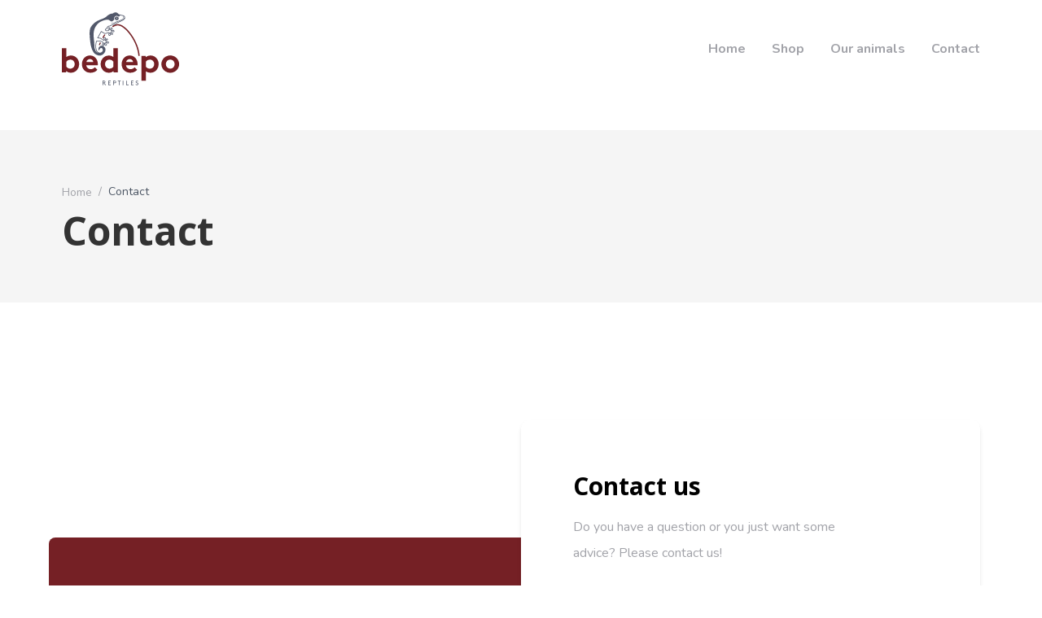

--- FILE ---
content_type: text/css; charset=utf-8
request_url: https://www.bedepo-reptiles.com/_next/static/css/ff033cb3fcce7755.css
body_size: 3706
content:
.navigation li a{margin-left:2rem;margin-right:2rem;font-weight:700;--tw-text-opacity:1;color:rgb(162 163 169/var(--tw-text-opacity));transition-property:color,background-color,border-color,fill,stroke,opacity,box-shadow,transform,filter,-webkit-text-decoration-color,-webkit-backdrop-filter;transition-property:color,background-color,border-color,text-decoration-color,fill,stroke,opacity,box-shadow,transform,filter,backdrop-filter;transition-property:color,background-color,border-color,text-decoration-color,fill,stroke,opacity,box-shadow,transform,filter,backdrop-filter,-webkit-text-decoration-color,-webkit-backdrop-filter;transition-timing-function:cubic-bezier(.4,0,.2,1);transition-duration:.15s}.navigation li a:last-child{margin-right:0}.navigation li a:hover{--tw-text-opacity:1;color:rgb(51 51 51/var(--tw-text-opacity))}.navigation li a.active{--tw-text-opacity:1;color:rgb(117 32 37/var(--tw-text-opacity))}.mobile-navigation li{margin-bottom:1rem}.mobile-navigation--navigation{--tw-translate-x:100%;transition-property:color,background-color,border-color,fill,stroke,opacity,box-shadow,transform,filter,-webkit-text-decoration-color,-webkit-backdrop-filter;transition-property:color,background-color,border-color,text-decoration-color,fill,stroke,opacity,box-shadow,transform,filter,backdrop-filter;transition-property:color,background-color,border-color,text-decoration-color,fill,stroke,opacity,box-shadow,transform,filter,backdrop-filter,-webkit-text-decoration-color,-webkit-backdrop-filter;transition-timing-function:cubic-bezier(.4,0,.2,1);transition-duration:.15s}.mobile-navigation--navigation,.mobile-navigation--navigation.active{transform:translate(var(--tw-translate-x),var(--tw-translate-y)) rotate(var(--tw-rotate)) skewX(var(--tw-skew-x)) skewY(var(--tw-skew-y)) scaleX(var(--tw-scale-x)) scaleY(var(--tw-scale-y))}.mobile-navigation--navigation.active{--tw-translate-x:0px}.mobile-navigation li a{text-align:center;font-family:Open Sans;font-size:2.25rem;line-height:2.5rem;font-weight:900;text-transform:uppercase;--tw-text-opacity:1;color:rgb(209 213 219/var(--tw-text-opacity));transition-property:color,background-color,border-color,fill,stroke,opacity,box-shadow,transform,filter,-webkit-text-decoration-color,-webkit-backdrop-filter;transition-property:color,background-color,border-color,text-decoration-color,fill,stroke,opacity,box-shadow,transform,filter,backdrop-filter;transition-property:color,background-color,border-color,text-decoration-color,fill,stroke,opacity,box-shadow,transform,filter,backdrop-filter,-webkit-text-decoration-color,-webkit-backdrop-filter;transition-timing-function:cubic-bezier(.4,0,.2,1);transition-duration:.15s}.mobile-navigation li a:hover{--tw-text-opacity:1;color:rgb(17 24 39/var(--tw-text-opacity))}.btn{border-radius:9999px;padding:.625rem 2.375rem;font-family:Open Sans;font-weight:700;transition-property:color,background-color,border-color,fill,stroke,opacity,box-shadow,transform,filter,-webkit-text-decoration-color,-webkit-backdrop-filter;transition-property:color,background-color,border-color,text-decoration-color,fill,stroke,opacity,box-shadow,transform,filter,backdrop-filter;transition-property:color,background-color,border-color,text-decoration-color,fill,stroke,opacity,box-shadow,transform,filter,backdrop-filter,-webkit-text-decoration-color,-webkit-backdrop-filter;transition-timing-function:cubic-bezier(.4,0,.2,1);transition-duration:.15s}.btn.btn-primary{background-color:rgb(117 32 37/var(--tw-bg-opacity))}.btn.btn-primary,.btn.btn-primary:hover{--tw-bg-opacity:1;--tw-text-opacity:1;color:rgb(255 255 255/var(--tw-text-opacity))}.btn.btn-primary:hover{background-color:rgb(145 77 81/var(--tw-bg-opacity))}.text{font-size:1rem;line-height:1.5rem}.rich-text,.text{font-family:Nunito;font-weight:300;line-height:2;--tw-text-opacity:1;color:rgb(162 163 169/var(--tw-text-opacity))}.rich-text h2{margin-bottom:1.5rem;margin-top:2rem;font-family:Open Sans;font-size:1.875rem;line-height:2.25rem;font-weight:700;--tw-text-opacity:1;color:rgb(51 51 51/var(--tw-text-opacity))}.rich-text p{margin-bottom:1rem}.rich-text ul{padding-left:2rem}.rich-text ul li{margin-bottom:.5rem;list-style-type:disc}.rich-text ul li p{margin-bottom:0}.rich-text a{--tw-text-opacity:1;color:rgb(117 32 37/var(--tw-text-opacity))}h1.title{font-size:3rem;line-height:1}h1.title,h2.title{font-family:Open Sans;font-weight:700;--tw-text-opacity:1;color:rgb(51 51 51/var(--tw-text-opacity))}h2.title{font-size:1.875rem;line-height:2.25rem}form .form-control{border-radius:.25rem;border-width:1px;--tw-border-opacity:1;border-color:rgb(209 213 219/var(--tw-border-opacity));padding:.75rem;outline:2px solid transparent;outline-offset:2px}form .form-control:focus{--tw-ring-offset-shadow:var(--tw-ring-inset) 0 0 0 var(--tw-ring-offset-width) var(--tw-ring-offset-color);--tw-ring-shadow:var(--tw-ring-inset) 0 0 0 calc(4px + var(--tw-ring-offset-width)) var(--tw-ring-color);box-shadow:var(--tw-ring-offset-shadow),var(--tw-ring-shadow),var(--tw-shadow,0 0 #0000);--tw-ring-opacity:1;--tw-ring-color:rgb(214 188 190/var(--tw-ring-opacity))}
/*
! tailwindcss v3.0.24 | MIT License | https://tailwindcss.com
*/*,:after,:before{box-sizing:border-box;border:0 solid #e5e7eb}:after,:before{--tw-content:""}html{line-height:1.5;-webkit-text-size-adjust:100%;-moz-tab-size:4;-o-tab-size:4;tab-size:4;font-family:ui-sans-serif,system-ui,-apple-system,BlinkMacSystemFont,Segoe UI,Roboto,Helvetica Neue,Arial,Noto Sans,sans-serif,Apple Color Emoji,Segoe UI Emoji,Segoe UI Symbol,Noto Color Emoji}body{margin:0;line-height:inherit}hr{height:0;color:inherit;border-top-width:1px}abbr:where([title]){-webkit-text-decoration:underline dotted;text-decoration:underline dotted}h1,h2,h3,h4,h5,h6{font-size:inherit;font-weight:inherit}a{text-decoration:inherit}b,strong{font-weight:bolder}code,kbd,pre,samp{font-family:ui-monospace,SFMono-Regular,Menlo,Monaco,Consolas,Liberation Mono,Courier New,monospace;font-size:1em}small{font-size:80%}sub,sup{font-size:75%;line-height:0;position:relative;vertical-align:baseline}sub{bottom:-.25em}sup{top:-.5em}table{text-indent:0;border-color:inherit;border-collapse:collapse}button,input,optgroup,select,textarea{font-family:inherit;font-size:100%;line-height:inherit;color:inherit;margin:0;padding:0}button,select{text-transform:none}[type=button],[type=reset],[type=submit],button{-webkit-appearance:button;background-color:transparent;background-image:none}:-moz-focusring{outline:auto}:-moz-ui-invalid{box-shadow:none}progress{vertical-align:baseline}::-webkit-inner-spin-button,::-webkit-outer-spin-button{height:auto}[type=search]{-webkit-appearance:textfield;outline-offset:-2px}::-webkit-search-decoration{-webkit-appearance:none}::-webkit-file-upload-button{-webkit-appearance:button;font:inherit}summary{display:list-item}blockquote,dd,dl,figure,h1,h2,h3,h4,h5,h6,hr,p,pre{margin:0}fieldset{margin:0}fieldset,legend{padding:0}menu,ol,ul{list-style:none;margin:0;padding:0}textarea{resize:vertical}input::-moz-placeholder,textarea::-moz-placeholder{opacity:1;color:#9ca3af}input:-ms-input-placeholder,textarea:-ms-input-placeholder{opacity:1;color:#9ca3af}input::placeholder,textarea::placeholder{opacity:1;color:#9ca3af}[role=button],button{cursor:pointer}:disabled{cursor:default}audio,canvas,embed,iframe,img,object,svg,video{display:block;vertical-align:middle}img,video{max-width:100%;height:auto}[hidden]{display:none}*,:after,:before{--tw-translate-x:0;--tw-translate-y:0;--tw-rotate:0;--tw-skew-x:0;--tw-skew-y:0;--tw-scale-x:1;--tw-scale-y:1;--tw-pan-x: ;--tw-pan-y: ;--tw-pinch-zoom: ;--tw-scroll-snap-strictness:proximity;--tw-ordinal: ;--tw-slashed-zero: ;--tw-numeric-figure: ;--tw-numeric-spacing: ;--tw-numeric-fraction: ;--tw-ring-inset: ;--tw-ring-offset-width:0px;--tw-ring-offset-color:#fff;--tw-ring-color:rgb(59 130 246/0.5);--tw-ring-offset-shadow:0 0 #0000;--tw-ring-shadow:0 0 #0000;--tw-shadow:0 0 #0000;--tw-shadow-colored:0 0 #0000;--tw-blur: ;--tw-brightness: ;--tw-contrast: ;--tw-grayscale: ;--tw-hue-rotate: ;--tw-invert: ;--tw-saturate: ;--tw-sepia: ;--tw-drop-shadow: ;--tw-backdrop-blur: ;--tw-backdrop-brightness: ;--tw-backdrop-contrast: ;--tw-backdrop-grayscale: ;--tw-backdrop-hue-rotate: ;--tw-backdrop-invert: ;--tw-backdrop-opacity: ;--tw-backdrop-saturate: ;--tw-backdrop-sepia: }.container{width:100%;margin-right:auto;margin-left:auto;padding-right:1rem;padding-left:1rem}@media (min-width:640px){.container{max-width:640px}}@media (min-width:768px){.container{max-width:768px}}@media (min-width:1024px){.container{max-width:1024px}}@media (min-width:1280px){.container{max-width:1280px}}@media (min-width:1536px){.container{max-width:1536px}}.container{max-width:100%}@media (min-width:640px){.container{max-width:600px}}@media (min-width:768px){.container{max-width:760px}}@media (min-width:1024px){.container{max-width:960px}}@media (min-width:1280px){.container{max-width:1160px}}@media (min-width:1536px){.container{max-width:1320px}}.fixed{position:fixed}.absolute{position:absolute}.relative{position:relative}.sticky{position:-webkit-sticky;position:sticky}.inset-0{top:0;right:0;bottom:0;left:0}.top-8{top:2rem}.left-0{left:0}.top-1\/2{top:50%}.top-6{top:1.5rem}.right-6{right:1.5rem}.top-3{top:.75rem}.left-3{left:.75rem}.z-20{z-index:20}.z-10{z-index:10}.z-50{z-index:50}.order-2{order:2}.order-1{order:1}.mx-auto{margin-left:auto;margin-right:auto}.mb-12{margin-bottom:3rem}.mb-6{margin-bottom:1.5rem}.mb-8{margin-bottom:2rem}.mb-4{margin-bottom:1rem}.mt-4{margin-top:1rem}.mb-2{margin-bottom:.5rem}.mt-8{margin-top:2rem}.mb-16{margin-bottom:4rem}.mt-6{margin-top:1.5rem}.mr-4{margin-right:1rem}.mb-3{margin-bottom:.75rem}.mr-3{margin-right:.75rem}.mt-12{margin-top:3rem}.mb-0{margin-bottom:0}.mb-\[5px\]{margin-bottom:5px}.mt-36{margin-top:9rem}.mr-2{margin-right:.5rem}.mt-3{margin-top:.75rem}.flex{display:flex}.inline-flex{display:inline-flex}.grid{display:grid}.hidden{display:none}.h-\[32\.5rem\]{height:32.5rem}.h-64{height:16rem}.h-full{height:100%}.h-52{height:13rem}.h-96{height:24rem}.h-80{height:20rem}.h-1{height:.25rem}.h-32{height:8rem}.h-10{height:2.5rem}.h-4{height:1rem}.h-12{height:3rem}.h-2{height:.5rem}.h-8{height:2rem}.h-48{height:12rem}.w-full{width:100%}.w-3\/4{width:75%}.w-7\/12{width:58.333333%}.w-1\/3{width:33.333333%}.w-10\/12{width:83.333333%}.w-32{width:8rem}.w-10{width:2.5rem}.w-4{width:1rem}.w-12{width:3rem}.w-8{width:2rem}.-translate-y-1\/2{--tw-translate-y:-50%}.-translate-y-1\/2,.transform{transform:translate(var(--tw-translate-x),var(--tw-translate-y)) rotate(var(--tw-rotate)) skewX(var(--tw-skew-x)) skewY(var(--tw-skew-y)) scaleX(var(--tw-scale-x)) scaleY(var(--tw-scale-y))}.cursor-pointer{cursor:pointer}.grid-cols-2{grid-template-columns:repeat(2,minmax(0,1fr))}.flex-row{flex-direction:row}.flex-col{flex-direction:column}.flex-col-reverse{flex-direction:column-reverse}.items-center{align-items:center}.justify-end{justify-content:flex-end}.justify-center{justify-content:center}.justify-between{justify-content:space-between}.justify-around{justify-content:space-around}.gap-6{gap:1.5rem}.gap-4{gap:1rem}.overflow-hidden{overflow:hidden}.rounded-lg{border-radius:.5rem}.rounded-xl{border-radius:.75rem}.rounded-full{border-radius:9999px}.rounded-md{border-radius:.375rem}.rounded-br-\[5\.5rem\]{border-bottom-right-radius:5.5rem}.border-y{border-top-width:1px}.border-b,.border-y{border-bottom-width:1px}.border-gray-100{--tw-border-opacity:1;border-color:rgb(243 244 246/var(--tw-border-opacity))}.bg-white{--tw-bg-opacity:1;background-color:rgb(255 255 255/var(--tw-bg-opacity))}.bg-primary-500{--tw-bg-opacity:1;background-color:rgb(117 32 37/var(--tw-bg-opacity))}.bg-subtle{--tw-bg-opacity:1;background-color:rgb(245 245 245/var(--tw-bg-opacity))}.bg-gray-800{--tw-bg-opacity:1;background-color:rgb(31 41 55/var(--tw-bg-opacity))}.fill-white{fill:#fff}.object-cover{-o-object-fit:cover;object-fit:cover}.p-16{padding:4rem}.p-10{padding:2.5rem}.py-10{padding-top:2.5rem;padding-bottom:2.5rem}.px-6{padding-left:1.5rem;padding-right:1.5rem}.py-12{padding-top:3rem;padding-bottom:3rem}.py-28{padding-top:7rem;padding-bottom:7rem}.py-4{padding-top:1rem;padding-bottom:1rem}.py-24{padding-top:6rem;padding-bottom:6rem}.px-4{padding-left:1rem;padding-right:1rem}.py-6{padding-top:1.5rem;padding-bottom:1.5rem}.py-16{padding-top:4rem;padding-bottom:4rem}.py-2{padding-top:.5rem;padding-bottom:.5rem}.px-3{padding-left:.75rem;padding-right:.75rem}.pt-12{padding-top:3rem}.pr-44{padding-right:11rem}.pb-12{padding-bottom:3rem}.pt-16{padding-top:4rem}.pl-0{padding-left:0}.text-center{text-align:center}.font-title{font-family:Open Sans}.text-sm{font-size:.875rem;line-height:1.25rem}.text-base{font-size:1rem;line-height:1.5rem}.text-3xl{font-size:1.875rem;line-height:2.25rem}.text-2xl{font-size:1.5rem;line-height:2rem}.text-lg{font-size:1.125rem;line-height:1.75rem}.text-4xl{font-size:2.25rem;line-height:2.5rem}.text-xl{font-size:1.25rem;line-height:1.75rem}.text-xs{font-size:.75rem;line-height:1rem}.font-normal{font-weight:400}.font-bold{font-weight:700}.font-light{font-weight:300}.font-semibold{font-weight:600}.font-black{font-weight:900}.capitalize{text-transform:capitalize}.leading-loose{line-height:2}.text-primary-500{--tw-text-opacity:1;color:rgb(117 32 37/var(--tw-text-opacity))}.text-dark{--tw-text-opacity:1;color:rgb(51 51 51/var(--tw-text-opacity))}.text-body{--tw-text-opacity:1;color:rgb(162 163 169/var(--tw-text-opacity))}.text-white{--tw-text-opacity:1;color:rgb(255 255 255/var(--tw-text-opacity))}.text-gray-400{--tw-text-opacity:1;color:rgb(156 163 175/var(--tw-text-opacity))}.text-gray-600{--tw-text-opacity:1;color:rgb(75 85 99/var(--tw-text-opacity))}.line-through{-webkit-text-decoration-line:line-through;text-decoration-line:line-through}.shadow-lg{--tw-shadow:0 10px 15px -3px rgb(0 0 0/0.1),0 4px 6px -4px rgb(0 0 0/0.1);--tw-shadow-colored:0 10px 15px -3px var(--tw-shadow-color),0 4px 6px -4px var(--tw-shadow-color)}.shadow-lg,.shadow-md{box-shadow:var(--tw-ring-offset-shadow,0 0 #0000),var(--tw-ring-shadow,0 0 #0000),var(--tw-shadow)}.shadow-md{--tw-shadow:0 4px 6px -1px rgb(0 0 0/0.1),0 2px 4px -2px rgb(0 0 0/0.1);--tw-shadow-colored:0 4px 6px -1px var(--tw-shadow-color),0 2px 4px -2px var(--tw-shadow-color)}.filter{filter:var(--tw-blur) var(--tw-brightness) var(--tw-contrast) var(--tw-grayscale) var(--tw-hue-rotate) var(--tw-invert) var(--tw-saturate) var(--tw-sepia) var(--tw-drop-shadow)}.transition{transition-property:color,background-color,border-color,fill,stroke,opacity,box-shadow,transform,filter,-webkit-text-decoration-color,-webkit-backdrop-filter;transition-property:color,background-color,border-color,text-decoration-color,fill,stroke,opacity,box-shadow,transform,filter,backdrop-filter;transition-property:color,background-color,border-color,text-decoration-color,fill,stroke,opacity,box-shadow,transform,filter,backdrop-filter,-webkit-text-decoration-color,-webkit-backdrop-filter;transition-timing-function:cubic-bezier(.4,0,.2,1);transition-duration:.15s}body,html{padding:0;margin:0;font-family:Nunito}a{color:inherit;text-decoration:none}*{box-sizing:border-box}.last\:mr-0:last-child{margin-right:0}.hover\:-translate-y-1:hover{--tw-translate-y:-0.25rem;transform:translate(var(--tw-translate-x),var(--tw-translate-y)) rotate(var(--tw-rotate)) skewX(var(--tw-skew-x)) skewY(var(--tw-skew-y)) scaleX(var(--tw-scale-x)) scaleY(var(--tw-scale-y))}.hover\:bg-primary-400:hover{--tw-bg-opacity:1;background-color:rgb(131 54 59/var(--tw-bg-opacity))}.hover\:text-gray-600:hover{--tw-text-opacity:1;color:rgb(75 85 99/var(--tw-text-opacity))}.hover\:text-dark:hover{--tw-text-opacity:1;color:rgb(51 51 51/var(--tw-text-opacity))}.hover\:underline:hover{-webkit-text-decoration-line:underline;text-decoration-line:underline}@media (min-width:768px){.md\:order-1{order:1}.md\:order-2{order:2}.md\:mb-0{margin-bottom:0}.md\:mt-0{margin-top:0}.md\:mr-4{margin-right:1rem}.md\:block{display:block}.md\:hidden{display:none}.md\:h-full{height:100%}.md\:h-96{height:24rem}.md\:h-auto{height:auto}.md\:h-60{height:15rem}.md\:w-7\/12{width:58.333333%}.md\:w-1\/3{width:33.333333%}.md\:w-1\/2{width:50%}.md\:w-5\/12{width:41.666667%}.md\:w-2\/3{width:66.666667%}.md\:grid-cols-2{grid-template-columns:repeat(2,minmax(0,1fr))}.md\:grid-cols-3{grid-template-columns:repeat(3,minmax(0,1fr))}.md\:grid-cols-4{grid-template-columns:repeat(4,minmax(0,1fr))}.md\:flex-row{flex-direction:row}.md\:flex-col{flex-direction:column}.md\:py-24{padding-top:6rem;padding-bottom:6rem}.md\:px-0{padding-left:0;padding-right:0}.md\:pt-6{padding-top:1.5rem}.md\:pb-24{padding-bottom:6rem}}@media (min-width:1024px){.lg\:grid-cols-4{grid-template-columns:repeat(4,minmax(0,1fr))}}

--- FILE ---
content_type: text/css; charset=utf-8
request_url: https://www.bedepo-reptiles.com/_next/static/css/37b6a9f292e235ba.css
body_size: 2999
content:
/*
! tailwindcss v3.0.24 | MIT License | https://tailwindcss.com
*/*,:after,:before{box-sizing:border-box;border:0 solid #e5e7eb}:after,:before{--tw-content:""}html{line-height:1.5;-webkit-text-size-adjust:100%;tab-size:4;font-family:ui-sans-serif,system-ui,-apple-system,BlinkMacSystemFont,Segoe UI,Roboto,Helvetica Neue,Arial,Noto Sans,sans-serif,Apple Color Emoji,Segoe UI Emoji,Segoe UI Symbol,Noto Color Emoji}body{margin:0;line-height:inherit}hr{height:0;color:inherit;border-top-width:1px}abbr:where([title]){-webkit-text-decoration:underline dotted;text-decoration:underline dotted}h1,h2,h3,h4,h5,h6{font-size:inherit;font-weight:inherit}a{color:inherit;text-decoration:inherit}b,strong{font-weight:bolder}code,kbd,pre,samp{font-family:ui-monospace,SFMono-Regular,Menlo,Monaco,Consolas,Liberation Mono,Courier New,monospace;font-size:1em}small{font-size:80%}sub,sup{font-size:75%;line-height:0;position:relative;vertical-align:baseline}sub{bottom:-.25em}sup{top:-.5em}table{text-indent:0;border-color:inherit;border-collapse:collapse}button,input,optgroup,select,textarea{font-family:inherit;font-size:100%;line-height:inherit;color:inherit;margin:0;padding:0}button,select{text-transform:none}[type=button],[type=reset],[type=submit],button{-webkit-appearance:button;background-color:transparent;background-image:none}:-moz-focusring{outline:auto}:-moz-ui-invalid{box-shadow:none}progress{vertical-align:baseline}::-webkit-inner-spin-button,::-webkit-outer-spin-button{height:auto}[type=search]{-webkit-appearance:textfield;outline-offset:-2px}::-webkit-search-decoration{-webkit-appearance:none}::-webkit-file-upload-button{-webkit-appearance:button;font:inherit}summary{display:list-item}blockquote,dd,dl,figure,h1,h2,h3,h4,h5,h6,hr,p,pre{margin:0}fieldset{margin:0}fieldset,legend{padding:0}menu,ol,ul{list-style:none;margin:0;padding:0}textarea{resize:vertical}input::placeholder,textarea::placeholder{opacity:1;color:#9ca3af}[role=button],button{cursor:pointer}:disabled{cursor:default}audio,canvas,embed,iframe,img,object,svg,video{display:block;vertical-align:middle}img,video{max-width:100%;height:auto}[hidden]{display:none}*,:after,:before{--tw-translate-x:0;--tw-translate-y:0;--tw-rotate:0;--tw-skew-x:0;--tw-skew-y:0;--tw-scale-x:1;--tw-scale-y:1;--tw-pan-x: ;--tw-pan-y: ;--tw-pinch-zoom: ;--tw-scroll-snap-strictness:proximity;--tw-ordinal: ;--tw-slashed-zero: ;--tw-numeric-figure: ;--tw-numeric-spacing: ;--tw-numeric-fraction: ;--tw-ring-inset: ;--tw-ring-offset-width:0px;--tw-ring-offset-color:#fff;--tw-ring-color:rgb(59 130 246/0.5);--tw-ring-offset-shadow:0 0 #0000;--tw-ring-shadow:0 0 #0000;--tw-shadow:0 0 #0000;--tw-shadow-colored:0 0 #0000;--tw-blur: ;--tw-brightness: ;--tw-contrast: ;--tw-grayscale: ;--tw-hue-rotate: ;--tw-invert: ;--tw-saturate: ;--tw-sepia: ;--tw-drop-shadow: ;--tw-backdrop-blur: ;--tw-backdrop-brightness: ;--tw-backdrop-contrast: ;--tw-backdrop-grayscale: ;--tw-backdrop-hue-rotate: ;--tw-backdrop-invert: ;--tw-backdrop-opacity: ;--tw-backdrop-saturate: ;--tw-backdrop-sepia: }.container{width:100%;margin-right:auto;margin-left:auto;padding-right:1rem;padding-left:1rem}@media (min-width:640px){.container{max-width:640px}}@media (min-width:768px){.container{max-width:768px}}@media (min-width:1024px){.container{max-width:1024px}}@media (min-width:1280px){.container{max-width:1280px}}@media (min-width:1536px){.container{max-width:1536px}}.container{max-width:100%}@media (min-width:640px){.container{max-width:600px}}@media (min-width:768px){.container{max-width:760px}}@media (min-width:1024px){.container{max-width:960px}}@media (min-width:1280px){.container{max-width:1160px}}@media (min-width:1536px){.container{max-width:1320px}}.fixed{position:fixed}.absolute{position:absolute}.relative{position:relative}.sticky{position:sticky}.inset-0{top:0;right:0;bottom:0;left:0}.top-8{top:2rem}.left-0{left:0}.top-1\/2{top:50%}.top-6{top:1.5rem}.right-6{right:1.5rem}.top-3{top:.75rem}.left-3{left:.75rem}.z-20{z-index:20}.z-10{z-index:10}.z-50{z-index:50}.order-2{order:2}.order-1{order:1}.mx-auto{margin-left:auto;margin-right:auto}.mb-12{margin-bottom:3rem}.mb-6{margin-bottom:1.5rem}.mb-8{margin-bottom:2rem}.mb-4{margin-bottom:1rem}.mt-4{margin-top:1rem}.mb-2{margin-bottom:.5rem}.mt-8{margin-top:2rem}.mb-16{margin-bottom:4rem}.mt-6{margin-top:1.5rem}.mr-4{margin-right:1rem}.mb-3{margin-bottom:.75rem}.mr-3{margin-right:.75rem}.mt-12{margin-top:3rem}.mb-0{margin-bottom:0}.mb-\[5px\]{margin-bottom:5px}.mt-36{margin-top:9rem}.mr-2{margin-right:.5rem}.mt-3{margin-top:.75rem}.flex{display:flex}.inline-flex{display:inline-flex}.grid{display:grid}.hidden{display:none}.h-\[32\.5rem\]{height:32.5rem}.h-64{height:16rem}.h-full{height:100%}.h-52{height:13rem}.h-96{height:24rem}.h-80{height:20rem}.h-1{height:.25rem}.h-32{height:8rem}.h-10{height:2.5rem}.h-4{height:1rem}.h-12{height:3rem}.h-2{height:.5rem}.h-8{height:2rem}.h-48{height:12rem}.w-full{width:100%}.w-3\/4{width:75%}.w-7\/12{width:58.333333%}.w-1\/3{width:33.333333%}.w-10\/12{width:83.333333%}.w-32{width:8rem}.w-10{width:2.5rem}.w-4{width:1rem}.w-12{width:3rem}.w-8{width:2rem}.-translate-y-1\/2{--tw-translate-y:-50%}.-translate-y-1\/2,.transform{transform:translate(var(--tw-translate-x),var(--tw-translate-y)) rotate(var(--tw-rotate)) skewX(var(--tw-skew-x)) skewY(var(--tw-skew-y)) scaleX(var(--tw-scale-x)) scaleY(var(--tw-scale-y))}.cursor-pointer{cursor:pointer}.grid-cols-2{grid-template-columns:repeat(2,minmax(0,1fr))}.flex-row{flex-direction:row}.flex-col{flex-direction:column}.flex-col-reverse{flex-direction:column-reverse}.items-center{align-items:center}.justify-end{justify-content:flex-end}.justify-center{justify-content:center}.justify-between{justify-content:space-between}.justify-around{justify-content:space-around}.gap-6{gap:1.5rem}.gap-4{gap:1rem}.overflow-hidden{overflow:hidden}.rounded-lg{border-radius:.5rem}.rounded-xl{border-radius:.75rem}.rounded-full{border-radius:9999px}.rounded-md{border-radius:.375rem}.rounded-br-\[5\.5rem\]{border-bottom-right-radius:5.5rem}.border-y{border-top-width:1px}.border-b,.border-y{border-bottom-width:1px}.border-gray-100{--tw-border-opacity:1;border-color:rgb(243 244 246/var(--tw-border-opacity))}.bg-white{--tw-bg-opacity:1;background-color:rgb(255 255 255/var(--tw-bg-opacity))}.bg-primary-500{--tw-bg-opacity:1;background-color:rgb(117 32 37/var(--tw-bg-opacity))}.bg-subtle{--tw-bg-opacity:1;background-color:rgb(245 245 245/var(--tw-bg-opacity))}.bg-gray-800{--tw-bg-opacity:1;background-color:rgb(31 41 55/var(--tw-bg-opacity))}.fill-white{fill:#fff}.object-cover{object-fit:cover}.p-16{padding:4rem}.p-10{padding:2.5rem}.py-10{padding-top:2.5rem;padding-bottom:2.5rem}.px-6{padding-left:1.5rem;padding-right:1.5rem}.py-12{padding-top:3rem;padding-bottom:3rem}.py-28{padding-top:7rem;padding-bottom:7rem}.py-4{padding-top:1rem;padding-bottom:1rem}.py-24{padding-top:6rem;padding-bottom:6rem}.px-4{padding-left:1rem;padding-right:1rem}.py-6{padding-top:1.5rem;padding-bottom:1.5rem}.py-16{padding-top:4rem;padding-bottom:4rem}.py-2{padding-top:.5rem;padding-bottom:.5rem}.px-3{padding-left:.75rem;padding-right:.75rem}.pt-12{padding-top:3rem}.pr-44{padding-right:11rem}.pb-12{padding-bottom:3rem}.pt-16{padding-top:4rem}.pl-0{padding-left:0}.text-center{text-align:center}.font-title{font-family:Open Sans}.text-sm{font-size:.875rem;line-height:1.25rem}.text-base{font-size:1rem;line-height:1.5rem}.text-3xl{font-size:1.875rem;line-height:2.25rem}.text-2xl{font-size:1.5rem;line-height:2rem}.text-lg{font-size:1.125rem;line-height:1.75rem}.text-4xl{font-size:2.25rem;line-height:2.5rem}.text-xl{font-size:1.25rem;line-height:1.75rem}.text-xs{font-size:.75rem;line-height:1rem}.font-normal{font-weight:400}.font-bold{font-weight:700}.font-light{font-weight:300}.font-semibold{font-weight:600}.font-black{font-weight:900}.capitalize{text-transform:capitalize}.leading-loose{line-height:2}.text-primary-500{--tw-text-opacity:1;color:rgb(117 32 37/var(--tw-text-opacity))}.text-dark{--tw-text-opacity:1;color:rgb(51 51 51/var(--tw-text-opacity))}.text-body{--tw-text-opacity:1;color:rgb(162 163 169/var(--tw-text-opacity))}.text-white{--tw-text-opacity:1;color:rgb(255 255 255/var(--tw-text-opacity))}.text-gray-400{--tw-text-opacity:1;color:rgb(156 163 175/var(--tw-text-opacity))}.text-gray-600{--tw-text-opacity:1;color:rgb(75 85 99/var(--tw-text-opacity))}.line-through{-webkit-text-decoration-line:line-through;text-decoration-line:line-through}.shadow-lg{--tw-shadow:0 10px 15px -3px rgb(0 0 0/0.1),0 4px 6px -4px rgb(0 0 0/0.1);--tw-shadow-colored:0 10px 15px -3px var(--tw-shadow-color),0 4px 6px -4px var(--tw-shadow-color)}.shadow-lg,.shadow-md{box-shadow:var(--tw-ring-offset-shadow,0 0 #0000),var(--tw-ring-shadow,0 0 #0000),var(--tw-shadow)}.shadow-md{--tw-shadow:0 4px 6px -1px rgb(0 0 0/0.1),0 2px 4px -2px rgb(0 0 0/0.1);--tw-shadow-colored:0 4px 6px -1px var(--tw-shadow-color),0 2px 4px -2px var(--tw-shadow-color)}.filter{filter:var(--tw-blur) var(--tw-brightness) var(--tw-contrast) var(--tw-grayscale) var(--tw-hue-rotate) var(--tw-invert) var(--tw-saturate) var(--tw-sepia) var(--tw-drop-shadow)}.transition{transition-property:color,background-color,border-color,fill,stroke,opacity,box-shadow,transform,filter,-webkit-text-decoration-color,-webkit-backdrop-filter;transition-property:color,background-color,border-color,text-decoration-color,fill,stroke,opacity,box-shadow,transform,filter,backdrop-filter;transition-property:color,background-color,border-color,text-decoration-color,fill,stroke,opacity,box-shadow,transform,filter,backdrop-filter,-webkit-text-decoration-color,-webkit-backdrop-filter;transition-timing-function:cubic-bezier(.4,0,.2,1);transition-duration:.15s}.last\:mr-0:last-child{margin-right:0}.hover\:-translate-y-1:hover{--tw-translate-y:-0.25rem;transform:translate(var(--tw-translate-x),var(--tw-translate-y)) rotate(var(--tw-rotate)) skewX(var(--tw-skew-x)) skewY(var(--tw-skew-y)) scaleX(var(--tw-scale-x)) scaleY(var(--tw-scale-y))}.hover\:bg-primary-400:hover{--tw-bg-opacity:1;background-color:rgb(131 54 59/var(--tw-bg-opacity))}.hover\:text-gray-600:hover{--tw-text-opacity:1;color:rgb(75 85 99/var(--tw-text-opacity))}.hover\:text-dark:hover{--tw-text-opacity:1;color:rgb(51 51 51/var(--tw-text-opacity))}.hover\:underline:hover{-webkit-text-decoration-line:underline;text-decoration-line:underline}@media (min-width:768px){.md\:order-1{order:1}.md\:order-2{order:2}.md\:mb-0{margin-bottom:0}.md\:mt-0{margin-top:0}.md\:mr-4{margin-right:1rem}.md\:block{display:block}.md\:hidden{display:none}.md\:h-full{height:100%}.md\:h-96{height:24rem}.md\:h-auto{height:auto}.md\:h-60{height:15rem}.md\:w-7\/12{width:58.333333%}.md\:w-1\/3{width:33.333333%}.md\:w-1\/2{width:50%}.md\:w-5\/12{width:41.666667%}.md\:w-2\/3{width:66.666667%}.md\:grid-cols-2{grid-template-columns:repeat(2,minmax(0,1fr))}.md\:grid-cols-3{grid-template-columns:repeat(3,minmax(0,1fr))}.md\:grid-cols-4{grid-template-columns:repeat(4,minmax(0,1fr))}.md\:flex-row{flex-direction:row}.md\:flex-col{flex-direction:column}.md\:py-24{padding-top:6rem;padding-bottom:6rem}.md\:px-0{padding-left:0;padding-right:0}.md\:pt-6{padding-top:1.5rem}.md\:pb-24{padding-bottom:6rem}}@media (min-width:1024px){.lg\:grid-cols-4{grid-template-columns:repeat(4,minmax(0,1fr))}}

--- FILE ---
content_type: application/javascript; charset=utf-8
request_url: https://www.bedepo-reptiles.com/_next/static/0r5vOFg5nA8jE6F2RCZ1Z/_buildManifest.js
body_size: -42
content:
self.__BUILD_MANIFEST={__rewrites:{beforeFiles:[],afterFiles:[],fallback:[]},"/":["static/css/37b6a9f292e235ba.css","static/chunks/pages/index-c5af4303f290e60e.js"],"/_error":["static/chunks/pages/_error-2280fa386d040b66.js"],"/[...slug]":["static/chunks/pages/[...slug]-2a61da5d046202e6.js"],sortedPages:["/","/_app","/_error","/[...slug]"]},self.__BUILD_MANIFEST_CB&&self.__BUILD_MANIFEST_CB();

--- FILE ---
content_type: application/javascript; charset=utf-8
request_url: https://www.bedepo-reptiles.com/_next/static/chunks/pages/_app-99b410a7bd6e0f69.js
body_size: 123269
content:
(self.webpackChunk_N_E=self.webpackChunk_N_E||[]).push([[888],{4465:function(t,e,n){"use strict";n.d(e,{Z:function(){return o}});var r=/^((children|dangerouslySetInnerHTML|key|ref|autoFocus|defaultValue|defaultChecked|innerHTML|suppressContentEditableWarning|suppressHydrationWarning|valueLink|accept|acceptCharset|accessKey|action|allow|allowUserMedia|allowPaymentRequest|allowFullScreen|allowTransparency|alt|async|autoComplete|autoPlay|capture|cellPadding|cellSpacing|challenge|charSet|checked|cite|classID|className|cols|colSpan|content|contentEditable|contextMenu|controls|controlsList|coords|crossOrigin|data|dateTime|decoding|default|defer|dir|disabled|disablePictureInPicture|download|draggable|encType|form|formAction|formEncType|formMethod|formNoValidate|formTarget|frameBorder|headers|height|hidden|high|href|hrefLang|htmlFor|httpEquiv|id|inputMode|integrity|is|keyParams|keyType|kind|label|lang|list|loading|loop|low|marginHeight|marginWidth|max|maxLength|media|mediaGroup|method|min|minLength|multiple|muted|name|nonce|noValidate|open|optimum|pattern|placeholder|playsInline|poster|preload|profile|radioGroup|readOnly|referrerPolicy|rel|required|reversed|role|rows|rowSpan|sandbox|scope|scoped|scrolling|seamless|selected|shape|size|sizes|slot|span|spellCheck|src|srcDoc|srcLang|srcSet|start|step|style|summary|tabIndex|target|title|type|useMap|value|width|wmode|wrap|about|datatype|inlist|prefix|property|resource|typeof|vocab|autoCapitalize|autoCorrect|autoSave|color|inert|itemProp|itemScope|itemType|itemID|itemRef|on|results|security|unselectable|accentHeight|accumulate|additive|alignmentBaseline|allowReorder|alphabetic|amplitude|arabicForm|ascent|attributeName|attributeType|autoReverse|azimuth|baseFrequency|baselineShift|baseProfile|bbox|begin|bias|by|calcMode|capHeight|clip|clipPathUnits|clipPath|clipRule|colorInterpolation|colorInterpolationFilters|colorProfile|colorRendering|contentScriptType|contentStyleType|cursor|cx|cy|d|decelerate|descent|diffuseConstant|direction|display|divisor|dominantBaseline|dur|dx|dy|edgeMode|elevation|enableBackground|end|exponent|externalResourcesRequired|fill|fillOpacity|fillRule|filter|filterRes|filterUnits|floodColor|floodOpacity|focusable|fontFamily|fontSize|fontSizeAdjust|fontStretch|fontStyle|fontVariant|fontWeight|format|from|fr|fx|fy|g1|g2|glyphName|glyphOrientationHorizontal|glyphOrientationVertical|glyphRef|gradientTransform|gradientUnits|hanging|horizAdvX|horizOriginX|ideographic|imageRendering|in|in2|intercept|k|k1|k2|k3|k4|kernelMatrix|kernelUnitLength|kerning|keyPoints|keySplines|keyTimes|lengthAdjust|letterSpacing|lightingColor|limitingConeAngle|local|markerEnd|markerMid|markerStart|markerHeight|markerUnits|markerWidth|mask|maskContentUnits|maskUnits|mathematical|mode|numOctaves|offset|opacity|operator|order|orient|orientation|origin|overflow|overlinePosition|overlineThickness|panose1|paintOrder|pathLength|patternContentUnits|patternTransform|patternUnits|pointerEvents|points|pointsAtX|pointsAtY|pointsAtZ|preserveAlpha|preserveAspectRatio|primitiveUnits|r|radius|refX|refY|renderingIntent|repeatCount|repeatDur|requiredExtensions|requiredFeatures|restart|result|rotate|rx|ry|scale|seed|shapeRendering|slope|spacing|specularConstant|specularExponent|speed|spreadMethod|startOffset|stdDeviation|stemh|stemv|stitchTiles|stopColor|stopOpacity|strikethroughPosition|strikethroughThickness|string|stroke|strokeDasharray|strokeDashoffset|strokeLinecap|strokeLinejoin|strokeMiterlimit|strokeOpacity|strokeWidth|surfaceScale|systemLanguage|tableValues|targetX|targetY|textAnchor|textDecoration|textRendering|textLength|to|transform|u1|u2|underlinePosition|underlineThickness|unicode|unicodeBidi|unicodeRange|unitsPerEm|vAlphabetic|vHanging|vIdeographic|vMathematical|values|vectorEffect|version|vertAdvY|vertOriginX|vertOriginY|viewBox|viewTarget|visibility|widths|wordSpacing|writingMode|x|xHeight|x1|x2|xChannelSelector|xlinkActuate|xlinkArcrole|xlinkHref|xlinkRole|xlinkShow|xlinkTitle|xlinkType|xmlBase|xmlns|xmlnsXlink|xmlLang|xmlSpace|y|y1|y2|yChannelSelector|z|zoomAndPan|for|class|autofocus)|(([Dd][Aa][Tt][Aa]|[Aa][Rr][Ii][Aa]|x)-.*))$/,o=function(t){var e={};return function(n){return void 0===e[n]&&(e[n]=t(n)),e[n]}}((function(t){return r.test(t)||111===t.charCodeAt(0)&&110===t.charCodeAt(1)&&t.charCodeAt(2)<91}))},9669:function(t,e,n){t.exports=n(1609)},5448:function(t,e,n){"use strict";var r=n(4867),o=n(6026),i=n(4372),a=n(5327),s=n(4097),u=n(4109),c=n(7985),l=n(5061),f=n(7874),d=n(5263);t.exports=function(t){return new Promise((function(e,n){var p,h=t.data,m=t.headers,v=t.responseType;function g(){t.cancelToken&&t.cancelToken.unsubscribe(p),t.signal&&t.signal.removeEventListener("abort",p)}r.isFormData(h)&&delete m["Content-Type"];var y=new XMLHttpRequest;if(t.auth){var b=t.auth.username||"",x=t.auth.password?unescape(encodeURIComponent(t.auth.password)):"";m.Authorization="Basic "+btoa(b+":"+x)}var w=s(t.baseURL,t.url);function S(){if(y){var r="getAllResponseHeaders"in y?u(y.getAllResponseHeaders()):null,i={data:v&&"text"!==v&&"json"!==v?y.response:y.responseText,status:y.status,statusText:y.statusText,headers:r,config:t,request:y};o((function(t){e(t),g()}),(function(t){n(t),g()}),i),y=null}}if(y.open(t.method.toUpperCase(),a(w,t.params,t.paramsSerializer),!0),y.timeout=t.timeout,"onloadend"in y?y.onloadend=S:y.onreadystatechange=function(){y&&4===y.readyState&&(0!==y.status||y.responseURL&&0===y.responseURL.indexOf("file:"))&&setTimeout(S)},y.onabort=function(){y&&(n(l("Request aborted",t,"ECONNABORTED",y)),y=null)},y.onerror=function(){n(l("Network Error",t,null,y)),y=null},y.ontimeout=function(){var e=t.timeout?"timeout of "+t.timeout+"ms exceeded":"timeout exceeded",r=t.transitional||f;t.timeoutErrorMessage&&(e=t.timeoutErrorMessage),n(l(e,t,r.clarifyTimeoutError?"ETIMEDOUT":"ECONNABORTED",y)),y=null},r.isStandardBrowserEnv()){var E=(t.withCredentials||c(w))&&t.xsrfCookieName?i.read(t.xsrfCookieName):void 0;E&&(m[t.xsrfHeaderName]=E)}"setRequestHeader"in y&&r.forEach(m,(function(t,e){"undefined"===typeof h&&"content-type"===e.toLowerCase()?delete m[e]:y.setRequestHeader(e,t)})),r.isUndefined(t.withCredentials)||(y.withCredentials=!!t.withCredentials),v&&"json"!==v&&(y.responseType=t.responseType),"function"===typeof t.onDownloadProgress&&y.addEventListener("progress",t.onDownloadProgress),"function"===typeof t.onUploadProgress&&y.upload&&y.upload.addEventListener("progress",t.onUploadProgress),(t.cancelToken||t.signal)&&(p=function(t){y&&(n(!t||t&&t.type?new d("canceled"):t),y.abort(),y=null)},t.cancelToken&&t.cancelToken.subscribe(p),t.signal&&(t.signal.aborted?p():t.signal.addEventListener("abort",p))),h||(h=null),y.send(h)}))}},1609:function(t,e,n){"use strict";var r=n(4867),o=n(1849),i=n(321),a=n(7185);var s=function t(e){var n=new i(e),s=o(i.prototype.request,n);return r.extend(s,i.prototype,n),r.extend(s,n),s.create=function(n){return t(a(e,n))},s}(n(5546));s.Axios=i,s.Cancel=n(5263),s.CancelToken=n(4972),s.isCancel=n(6502),s.VERSION=n(7288).version,s.all=function(t){return Promise.all(t)},s.spread=n(8713),s.isAxiosError=n(6268),t.exports=s,t.exports.default=s},5263:function(t){"use strict";function e(t){this.message=t}e.prototype.toString=function(){return"Cancel"+(this.message?": "+this.message:"")},e.prototype.__CANCEL__=!0,t.exports=e},4972:function(t,e,n){"use strict";var r=n(5263);function o(t){if("function"!==typeof t)throw new TypeError("executor must be a function.");var e;this.promise=new Promise((function(t){e=t}));var n=this;this.promise.then((function(t){if(n._listeners){var e,r=n._listeners.length;for(e=0;e<r;e++)n._listeners[e](t);n._listeners=null}})),this.promise.then=function(t){var e,r=new Promise((function(t){n.subscribe(t),e=t})).then(t);return r.cancel=function(){n.unsubscribe(e)},r},t((function(t){n.reason||(n.reason=new r(t),e(n.reason))}))}o.prototype.throwIfRequested=function(){if(this.reason)throw this.reason},o.prototype.subscribe=function(t){this.reason?t(this.reason):this._listeners?this._listeners.push(t):this._listeners=[t]},o.prototype.unsubscribe=function(t){if(this._listeners){var e=this._listeners.indexOf(t);-1!==e&&this._listeners.splice(e,1)}},o.source=function(){var t;return{token:new o((function(e){t=e})),cancel:t}},t.exports=o},6502:function(t){"use strict";t.exports=function(t){return!(!t||!t.__CANCEL__)}},321:function(t,e,n){"use strict";var r=n(4867),o=n(5327),i=n(782),a=n(3572),s=n(7185),u=n(4875),c=u.validators;function l(t){this.defaults=t,this.interceptors={request:new i,response:new i}}l.prototype.request=function(t,e){"string"===typeof t?(e=e||{}).url=t:e=t||{},(e=s(this.defaults,e)).method?e.method=e.method.toLowerCase():this.defaults.method?e.method=this.defaults.method.toLowerCase():e.method="get";var n=e.transitional;void 0!==n&&u.assertOptions(n,{silentJSONParsing:c.transitional(c.boolean),forcedJSONParsing:c.transitional(c.boolean),clarifyTimeoutError:c.transitional(c.boolean)},!1);var r=[],o=!0;this.interceptors.request.forEach((function(t){"function"===typeof t.runWhen&&!1===t.runWhen(e)||(o=o&&t.synchronous,r.unshift(t.fulfilled,t.rejected))}));var i,l=[];if(this.interceptors.response.forEach((function(t){l.push(t.fulfilled,t.rejected)})),!o){var f=[a,void 0];for(Array.prototype.unshift.apply(f,r),f=f.concat(l),i=Promise.resolve(e);f.length;)i=i.then(f.shift(),f.shift());return i}for(var d=e;r.length;){var p=r.shift(),h=r.shift();try{d=p(d)}catch(m){h(m);break}}try{i=a(d)}catch(m){return Promise.reject(m)}for(;l.length;)i=i.then(l.shift(),l.shift());return i},l.prototype.getUri=function(t){return t=s(this.defaults,t),o(t.url,t.params,t.paramsSerializer).replace(/^\?/,"")},r.forEach(["delete","get","head","options"],(function(t){l.prototype[t]=function(e,n){return this.request(s(n||{},{method:t,url:e,data:(n||{}).data}))}})),r.forEach(["post","put","patch"],(function(t){l.prototype[t]=function(e,n,r){return this.request(s(r||{},{method:t,url:e,data:n}))}})),t.exports=l},782:function(t,e,n){"use strict";var r=n(4867);function o(){this.handlers=[]}o.prototype.use=function(t,e,n){return this.handlers.push({fulfilled:t,rejected:e,synchronous:!!n&&n.synchronous,runWhen:n?n.runWhen:null}),this.handlers.length-1},o.prototype.eject=function(t){this.handlers[t]&&(this.handlers[t]=null)},o.prototype.forEach=function(t){r.forEach(this.handlers,(function(e){null!==e&&t(e)}))},t.exports=o},4097:function(t,e,n){"use strict";var r=n(1793),o=n(7303);t.exports=function(t,e){return t&&!r(e)?o(t,e):e}},5061:function(t,e,n){"use strict";var r=n(481);t.exports=function(t,e,n,o,i){var a=new Error(t);return r(a,e,n,o,i)}},3572:function(t,e,n){"use strict";var r=n(4867),o=n(8527),i=n(6502),a=n(5546),s=n(5263);function u(t){if(t.cancelToken&&t.cancelToken.throwIfRequested(),t.signal&&t.signal.aborted)throw new s("canceled")}t.exports=function(t){return u(t),t.headers=t.headers||{},t.data=o.call(t,t.data,t.headers,t.transformRequest),t.headers=r.merge(t.headers.common||{},t.headers[t.method]||{},t.headers),r.forEach(["delete","get","head","post","put","patch","common"],(function(e){delete t.headers[e]})),(t.adapter||a.adapter)(t).then((function(e){return u(t),e.data=o.call(t,e.data,e.headers,t.transformResponse),e}),(function(e){return i(e)||(u(t),e&&e.response&&(e.response.data=o.call(t,e.response.data,e.response.headers,t.transformResponse))),Promise.reject(e)}))}},481:function(t){"use strict";t.exports=function(t,e,n,r,o){return t.config=e,n&&(t.code=n),t.request=r,t.response=o,t.isAxiosError=!0,t.toJSON=function(){return{message:this.message,name:this.name,description:this.description,number:this.number,fileName:this.fileName,lineNumber:this.lineNumber,columnNumber:this.columnNumber,stack:this.stack,config:this.config,code:this.code,status:this.response&&this.response.status?this.response.status:null}},t}},7185:function(t,e,n){"use strict";var r=n(4867);t.exports=function(t,e){e=e||{};var n={};function o(t,e){return r.isPlainObject(t)&&r.isPlainObject(e)?r.merge(t,e):r.isPlainObject(e)?r.merge({},e):r.isArray(e)?e.slice():e}function i(n){return r.isUndefined(e[n])?r.isUndefined(t[n])?void 0:o(void 0,t[n]):o(t[n],e[n])}function a(t){if(!r.isUndefined(e[t]))return o(void 0,e[t])}function s(n){return r.isUndefined(e[n])?r.isUndefined(t[n])?void 0:o(void 0,t[n]):o(void 0,e[n])}function u(n){return n in e?o(t[n],e[n]):n in t?o(void 0,t[n]):void 0}var c={url:a,method:a,data:a,baseURL:s,transformRequest:s,transformResponse:s,paramsSerializer:s,timeout:s,timeoutMessage:s,withCredentials:s,adapter:s,responseType:s,xsrfCookieName:s,xsrfHeaderName:s,onUploadProgress:s,onDownloadProgress:s,decompress:s,maxContentLength:s,maxBodyLength:s,transport:s,httpAgent:s,httpsAgent:s,cancelToken:s,socketPath:s,responseEncoding:s,validateStatus:u};return r.forEach(Object.keys(t).concat(Object.keys(e)),(function(t){var e=c[t]||i,o=e(t);r.isUndefined(o)&&e!==u||(n[t]=o)})),n}},6026:function(t,e,n){"use strict";var r=n(5061);t.exports=function(t,e,n){var o=n.config.validateStatus;n.status&&o&&!o(n.status)?e(r("Request failed with status code "+n.status,n.config,null,n.request,n)):t(n)}},8527:function(t,e,n){"use strict";var r=n(4867),o=n(5546);t.exports=function(t,e,n){var i=this||o;return r.forEach(n,(function(n){t=n.call(i,t,e)})),t}},5546:function(t,e,n){"use strict";var r=n(3454),o=n(4867),i=n(6016),a=n(481),s=n(7874),u={"Content-Type":"application/x-www-form-urlencoded"};function c(t,e){!o.isUndefined(t)&&o.isUndefined(t["Content-Type"])&&(t["Content-Type"]=e)}var l={transitional:s,adapter:function(){var t;return("undefined"!==typeof XMLHttpRequest||"undefined"!==typeof r&&"[object process]"===Object.prototype.toString.call(r))&&(t=n(5448)),t}(),transformRequest:[function(t,e){return i(e,"Accept"),i(e,"Content-Type"),o.isFormData(t)||o.isArrayBuffer(t)||o.isBuffer(t)||o.isStream(t)||o.isFile(t)||o.isBlob(t)?t:o.isArrayBufferView(t)?t.buffer:o.isURLSearchParams(t)?(c(e,"application/x-www-form-urlencoded;charset=utf-8"),t.toString()):o.isObject(t)||e&&"application/json"===e["Content-Type"]?(c(e,"application/json"),function(t,e,n){if(o.isString(t))try{return(e||JSON.parse)(t),o.trim(t)}catch(r){if("SyntaxError"!==r.name)throw r}return(n||JSON.stringify)(t)}(t)):t}],transformResponse:[function(t){var e=this.transitional||l.transitional,n=e&&e.silentJSONParsing,r=e&&e.forcedJSONParsing,i=!n&&"json"===this.responseType;if(i||r&&o.isString(t)&&t.length)try{return JSON.parse(t)}catch(s){if(i){if("SyntaxError"===s.name)throw a(s,this,"E_JSON_PARSE");throw s}}return t}],timeout:0,xsrfCookieName:"XSRF-TOKEN",xsrfHeaderName:"X-XSRF-TOKEN",maxContentLength:-1,maxBodyLength:-1,validateStatus:function(t){return t>=200&&t<300},headers:{common:{Accept:"application/json, text/plain, */*"}}};o.forEach(["delete","get","head"],(function(t){l.headers[t]={}})),o.forEach(["post","put","patch"],(function(t){l.headers[t]=o.merge(u)})),t.exports=l},7874:function(t){"use strict";t.exports={silentJSONParsing:!0,forcedJSONParsing:!0,clarifyTimeoutError:!1}},7288:function(t){t.exports={version:"0.26.1"}},1849:function(t){"use strict";t.exports=function(t,e){return function(){for(var n=new Array(arguments.length),r=0;r<n.length;r++)n[r]=arguments[r];return t.apply(e,n)}}},5327:function(t,e,n){"use strict";var r=n(4867);function o(t){return encodeURIComponent(t).replace(/%3A/gi,":").replace(/%24/g,"$").replace(/%2C/gi,",").replace(/%20/g,"+").replace(/%5B/gi,"[").replace(/%5D/gi,"]")}t.exports=function(t,e,n){if(!e)return t;var i;if(n)i=n(e);else if(r.isURLSearchParams(e))i=e.toString();else{var a=[];r.forEach(e,(function(t,e){null!==t&&"undefined"!==typeof t&&(r.isArray(t)?e+="[]":t=[t],r.forEach(t,(function(t){r.isDate(t)?t=t.toISOString():r.isObject(t)&&(t=JSON.stringify(t)),a.push(o(e)+"="+o(t))})))})),i=a.join("&")}if(i){var s=t.indexOf("#");-1!==s&&(t=t.slice(0,s)),t+=(-1===t.indexOf("?")?"?":"&")+i}return t}},7303:function(t){"use strict";t.exports=function(t,e){return e?t.replace(/\/+$/,"")+"/"+e.replace(/^\/+/,""):t}},4372:function(t,e,n){"use strict";var r=n(4867);t.exports=r.isStandardBrowserEnv()?{write:function(t,e,n,o,i,a){var s=[];s.push(t+"="+encodeURIComponent(e)),r.isNumber(n)&&s.push("expires="+new Date(n).toGMTString()),r.isString(o)&&s.push("path="+o),r.isString(i)&&s.push("domain="+i),!0===a&&s.push("secure"),document.cookie=s.join("; ")},read:function(t){var e=document.cookie.match(new RegExp("(^|;\\s*)("+t+")=([^;]*)"));return e?decodeURIComponent(e[3]):null},remove:function(t){this.write(t,"",Date.now()-864e5)}}:{write:function(){},read:function(){return null},remove:function(){}}},1793:function(t){"use strict";t.exports=function(t){return/^([a-z][a-z\d+\-.]*:)?\/\//i.test(t)}},6268:function(t,e,n){"use strict";var r=n(4867);t.exports=function(t){return r.isObject(t)&&!0===t.isAxiosError}},7985:function(t,e,n){"use strict";var r=n(4867);t.exports=r.isStandardBrowserEnv()?function(){var t,e=/(msie|trident)/i.test(navigator.userAgent),n=document.createElement("a");function o(t){var r=t;return e&&(n.setAttribute("href",r),r=n.href),n.setAttribute("href",r),{href:n.href,protocol:n.protocol?n.protocol.replace(/:$/,""):"",host:n.host,search:n.search?n.search.replace(/^\?/,""):"",hash:n.hash?n.hash.replace(/^#/,""):"",hostname:n.hostname,port:n.port,pathname:"/"===n.pathname.charAt(0)?n.pathname:"/"+n.pathname}}return t=o(window.location.href),function(e){var n=r.isString(e)?o(e):e;return n.protocol===t.protocol&&n.host===t.host}}():function(){return!0}},6016:function(t,e,n){"use strict";var r=n(4867);t.exports=function(t,e){r.forEach(t,(function(n,r){r!==e&&r.toUpperCase()===e.toUpperCase()&&(t[e]=n,delete t[r])}))}},4109:function(t,e,n){"use strict";var r=n(4867),o=["age","authorization","content-length","content-type","etag","expires","from","host","if-modified-since","if-unmodified-since","last-modified","location","max-forwards","proxy-authorization","referer","retry-after","user-agent"];t.exports=function(t){var e,n,i,a={};return t?(r.forEach(t.split("\n"),(function(t){if(i=t.indexOf(":"),e=r.trim(t.substr(0,i)).toLowerCase(),n=r.trim(t.substr(i+1)),e){if(a[e]&&o.indexOf(e)>=0)return;a[e]="set-cookie"===e?(a[e]?a[e]:[]).concat([n]):a[e]?a[e]+", "+n:n}})),a):a}},8713:function(t){"use strict";t.exports=function(t){return function(e){return t.apply(null,e)}}},4875:function(t,e,n){"use strict";var r=n(7288).version,o={};["object","boolean","number","function","string","symbol"].forEach((function(t,e){o[t]=function(n){return typeof n===t||"a"+(e<1?"n ":" ")+t}}));var i={};o.transitional=function(t,e,n){function o(t,e){return"[Axios v"+r+"] Transitional option '"+t+"'"+e+(n?". "+n:"")}return function(n,r,a){if(!1===t)throw new Error(o(r," has been removed"+(e?" in "+e:"")));return e&&!i[r]&&(i[r]=!0,console.warn(o(r," has been deprecated since v"+e+" and will be removed in the near future"))),!t||t(n,r,a)}},t.exports={assertOptions:function(t,e,n){if("object"!==typeof t)throw new TypeError("options must be an object");for(var r=Object.keys(t),o=r.length;o-- >0;){var i=r[o],a=e[i];if(a){var s=t[i],u=void 0===s||a(s,i,t);if(!0!==u)throw new TypeError("option "+i+" must be "+u)}else if(!0!==n)throw Error("Unknown option "+i)}},validators:o}},4867:function(t,e,n){"use strict";var r=n(1849),o=Object.prototype.toString;function i(t){return Array.isArray(t)}function a(t){return"undefined"===typeof t}function s(t){return"[object ArrayBuffer]"===o.call(t)}function u(t){return null!==t&&"object"===typeof t}function c(t){if("[object Object]"!==o.call(t))return!1;var e=Object.getPrototypeOf(t);return null===e||e===Object.prototype}function l(t){return"[object Function]"===o.call(t)}function f(t,e){if(null!==t&&"undefined"!==typeof t)if("object"!==typeof t&&(t=[t]),i(t))for(var n=0,r=t.length;n<r;n++)e.call(null,t[n],n,t);else for(var o in t)Object.prototype.hasOwnProperty.call(t,o)&&e.call(null,t[o],o,t)}t.exports={isArray:i,isArrayBuffer:s,isBuffer:function(t){return null!==t&&!a(t)&&null!==t.constructor&&!a(t.constructor)&&"function"===typeof t.constructor.isBuffer&&t.constructor.isBuffer(t)},isFormData:function(t){return"[object FormData]"===o.call(t)},isArrayBufferView:function(t){return"undefined"!==typeof ArrayBuffer&&ArrayBuffer.isView?ArrayBuffer.isView(t):t&&t.buffer&&s(t.buffer)},isString:function(t){return"string"===typeof t},isNumber:function(t){return"number"===typeof t},isObject:u,isPlainObject:c,isUndefined:a,isDate:function(t){return"[object Date]"===o.call(t)},isFile:function(t){return"[object File]"===o.call(t)},isBlob:function(t){return"[object Blob]"===o.call(t)},isFunction:l,isStream:function(t){return u(t)&&l(t.pipe)},isURLSearchParams:function(t){return"[object URLSearchParams]"===o.call(t)},isStandardBrowserEnv:function(){return("undefined"===typeof navigator||"ReactNative"!==navigator.product&&"NativeScript"!==navigator.product&&"NS"!==navigator.product)&&("undefined"!==typeof window&&"undefined"!==typeof document)},forEach:f,merge:function t(){var e={};function n(n,r){c(e[r])&&c(n)?e[r]=t(e[r],n):c(n)?e[r]=t({},n):i(n)?e[r]=n.slice():e[r]=n}for(var r=0,o=arguments.length;r<o;r++)f(arguments[r],n);return e},extend:function(t,e,n){return f(e,(function(e,o){t[o]=n&&"function"===typeof e?r(e,n):e})),t},trim:function(t){return t.trim?t.trim():t.replace(/^\s+|\s+$/g,"")},stripBOM:function(t){return 65279===t.charCodeAt(0)&&(t=t.slice(1)),t}}},3454:function(t,e,n){"use strict";var r,o;t.exports=(null===(r=n.g.process)||void 0===r?void 0:r.env)&&"object"===typeof(null===(o=n.g.process)||void 0===o?void 0:o.env)?n.g.process:n(7663)},1780:function(t,e,n){(window.__NEXT_P=window.__NEXT_P||[]).push(["/_app",function(){return n(1613)}])},8045:function(t,e,n){"use strict";function r(t,e){(null==e||e>t.length)&&(e=t.length);for(var n=0,r=new Array(e);n<e;n++)r[n]=t[n];return r}function o(t,e,n){return e in t?Object.defineProperty(t,e,{value:n,enumerable:!0,configurable:!0,writable:!0}):t[e]=n,t}function i(t,e){return function(t){if(Array.isArray(t))return t}(t)||function(t,e){var n=null==t?null:"undefined"!==typeof Symbol&&t[Symbol.iterator]||t["@@iterator"];if(null!=n){var r,o,i=[],a=!0,s=!1;try{for(n=n.call(t);!(a=(r=n.next()).done)&&(i.push(r.value),!e||i.length!==e);a=!0);}catch(u){s=!0,o=u}finally{try{a||null==n.return||n.return()}finally{if(s)throw o}}return i}}(t,e)||s(t,e)||function(){throw new TypeError("Invalid attempt to destructure non-iterable instance.\\nIn order to be iterable, non-array objects must have a [Symbol.iterator]() method.")}()}function a(t){return function(t){if(Array.isArray(t))return r(t)}(t)||function(t){if("undefined"!==typeof Symbol&&null!=t[Symbol.iterator]||null!=t["@@iterator"])return Array.from(t)}(t)||s(t)||function(){throw new TypeError("Invalid attempt to spread non-iterable instance.\\nIn order to be iterable, non-array objects must have a [Symbol.iterator]() method.")}()}function s(t,e){if(t){if("string"===typeof t)return r(t,e);var n=Object.prototype.toString.call(t).slice(8,-1);return"Object"===n&&t.constructor&&(n=t.constructor.name),"Map"===n||"Set"===n?Array.from(n):"Arguments"===n||/^(?:Ui|I)nt(?:8|16|32)(?:Clamped)?Array$/.test(n)?r(t,e):void 0}}e.default=function(t){var e=t.src,n=t.sizes,r=t.unoptimized,s=void 0!==r&&r,u=t.priority,h=void 0!==u&&u,b=t.loading,_=t.lazyRoot,j=void 0===_?null:_,k=t.lazyBoundary,C=void 0===k?"200px":k,T=t.className,P=t.quality,O=t.width,A=t.height,N=t.objectFit,L=t.objectPosition,R=t.onLoadingComplete,z=t.loader,I=void 0===z?E:z,M=t.placeholder,D=void 0===M?"empty":M,B=t.blurDataURL,F=function(t,e){if(null==t)return{};var n,r,o=function(t,e){if(null==t)return{};var n,r,o={},i=Object.keys(t);for(r=0;r<i.length;r++)n=i[r],e.indexOf(n)>=0||(o[n]=t[n]);return o}(t,e);if(Object.getOwnPropertySymbols){var i=Object.getOwnPropertySymbols(t);for(r=0;r<i.length;r++)n=i[r],e.indexOf(n)>=0||Object.prototype.propertyIsEnumerable.call(t,n)&&(o[n]=t[n])}return o}(t,["src","sizes","unoptimized","priority","loading","lazyRoot","lazyBoundary","className","quality","width","height","objectFit","objectPosition","onLoadingComplete","loader","placeholder","blurDataURL"]),V=c.useRef(null),U=c.useContext(p.ImageConfigContext),H=c.useMemo((function(){var t=v||U||f.imageConfigDefault,e=a(t.deviceSizes).concat(a(t.imageSizes)).sort((function(t,e){return t-e})),n=t.deviceSizes.sort((function(t,e){return t-e}));return m({},t,{allSizes:e,deviceSizes:n})}),[U]),W=F,$=n?"responsive":"intrinsic";"layout"in W&&(W.layout&&($=W.layout),delete W.layout);var Y="";if(function(t){return"object"===typeof t&&(x(t)||function(t){return void 0!==t.src}(t))}(e)){var X=x(e)?e.default:e;if(!X.src)throw new Error("An object should only be passed to the image component src parameter if it comes from a static image import. It must include src. Received ".concat(JSON.stringify(X)));if(B=B||X.blurDataURL,Y=X.src,(!$||"fill"!==$)&&(A=A||X.height,O=O||X.width,!X.height||!X.width))throw new Error("An object should only be passed to the image component src parameter if it comes from a static image import. It must include height and width. Received ".concat(JSON.stringify(X)))}e="string"===typeof e?e:Y;var q=S(O),G=S(A),K=S(P),Z=!h&&("lazy"===b||"undefined"===typeof b);(e.startsWith("data:")||e.startsWith("blob:"))&&(s=!0,Z=!1);g.has(e)&&(Z=!1);0;var J,Q=i(d.useIntersection({rootRef:j,rootMargin:C,disabled:!Z}),2),tt=Q[0],et=Q[1],nt=!Z||et,rt={boxSizing:"border-box",display:"block",overflow:"hidden",width:"initial",height:"initial",background:"none",opacity:1,border:0,margin:0,padding:0},ot={boxSizing:"border-box",display:"block",width:"initial",height:"initial",background:"none",opacity:1,border:0,margin:0,padding:0},it=!1,at={position:"absolute",top:0,left:0,bottom:0,right:0,boxSizing:"border-box",padding:0,border:"none",margin:"auto",display:"block",width:0,height:0,minWidth:"100%",maxWidth:"100%",minHeight:"100%",maxHeight:"100%",objectFit:N,objectPosition:L},st="blur"===D?{filter:"blur(20px)",backgroundSize:N||"cover",backgroundImage:'url("'.concat(B,'")'),backgroundPosition:L||"0% 0%"}:{};if("fill"===$)rt.display="block",rt.position="absolute",rt.top=0,rt.left=0,rt.bottom=0,rt.right=0;else if("undefined"!==typeof q&&"undefined"!==typeof G){var ut=G/q,ct=isNaN(ut)?"100%":"".concat(100*ut,"%");"responsive"===$?(rt.display="block",rt.position="relative",it=!0,ot.paddingTop=ct):"intrinsic"===$?(rt.display="inline-block",rt.position="relative",rt.maxWidth="100%",it=!0,ot.maxWidth="100%",J="data:image/svg+xml,%3csvg%20xmlns=%27http://www.w3.org/2000/svg%27%20version=%271.1%27%20width=%27".concat(q,"%27%20height=%27").concat(G,"%27/%3e")):"fixed"===$&&(rt.display="inline-block",rt.position="relative",rt.width=q,rt.height=G)}else 0;var lt={src:y,srcSet:void 0,sizes:void 0};nt&&(lt=w({config:H,src:e,unoptimized:s,layout:$,width:q,quality:K,sizes:n,loader:I}));var ft=e;0;var dt;0;var pt=(o(dt={},"imagesrcset",lt.srcSet),o(dt,"imagesizes",lt.sizes),dt),ht=c.default.useLayoutEffect,mt=c.useRef(R);return c.useEffect((function(){mt.current=R}),[R]),ht((function(){tt(V.current)}),[tt]),c.useEffect((function(){!function(t,e,n,r,o){var i=function(){var n=t.current;n&&(n.src!==y&&("decode"in n?n.decode():Promise.resolve()).catch((function(){})).then((function(){if(t.current&&(g.add(e),"blur"===r&&(n.style.filter="",n.style.backgroundSize="",n.style.backgroundImage="",n.style.backgroundPosition=""),o.current)){var i=n.naturalWidth,a=n.naturalHeight;o.current({naturalWidth:i,naturalHeight:a})}})))};t.current&&(t.current.complete?i():t.current.onload=i)}(V,ft,0,D,mt)}),[ft,$,D,nt]),c.default.createElement("span",{style:rt},it?c.default.createElement("span",{style:ot},J?c.default.createElement("img",{style:{display:"block",maxWidth:"100%",width:"initial",height:"initial",background:"none",opacity:1,border:0,margin:0,padding:0},alt:"","aria-hidden":!0,src:J}):null):null,c.default.createElement("img",Object.assign({},W,lt,{decoding:"async","data-nimg":$,className:T,ref:V,style:m({},at,st)})),Z&&c.default.createElement("noscript",null,c.default.createElement("img",Object.assign({},W,w({config:H,src:e,unoptimized:s,layout:$,width:q,quality:K,sizes:n,loader:I}),{decoding:"async","data-nimg":$,style:at,className:T,loading:b||"lazy"}))),h?c.default.createElement(l.default,null,c.default.createElement("link",Object.assign({key:"__nimg-"+lt.src+lt.srcSet+lt.sizes,rel:"preload",as:"image",href:lt.srcSet?void 0:lt.src},pt))):null)};var u,c=function(t){if(t&&t.__esModule)return t;var e={};if(null!=t)for(var n in t)if(Object.prototype.hasOwnProperty.call(t,n)){var r=Object.defineProperty&&Object.getOwnPropertyDescriptor?Object.getOwnPropertyDescriptor(t,n):{};r.get||r.set?Object.defineProperty(e,n,r):e[n]=t[n]}return e.default=t,e}(n(7294)),l=(u=n(5443))&&u.__esModule?u:{default:u},f=n(5809),d=n(7190),p=n(9977);function h(t,e,n){return e in t?Object.defineProperty(t,e,{value:n,enumerable:!0,configurable:!0,writable:!0}):t[e]=n,t}function m(t){for(var e=arguments,n=function(n){var r=null!=e[n]?e[n]:{},o=Object.keys(r);"function"===typeof Object.getOwnPropertySymbols&&(o=o.concat(Object.getOwnPropertySymbols(r).filter((function(t){return Object.getOwnPropertyDescriptor(r,t).enumerable})))),o.forEach((function(e){h(t,e,r[e])}))},r=1;r<arguments.length;r++)n(r);return t}var v={deviceSizes:[640,750,828,1080,1200,1920,2048,3840],imageSizes:[16,32,48,64,96,128,256,384],path:"/_next/image",loader:"default"},g=new Set,y=(new Map,"[data-uri]");var b=new Map([["default",function(t){var e=t.config,n=t.src,r=t.width,o=t.quality;0;if(n.endsWith(".svg")&&!e.dangerouslyAllowSVG)return n;return"".concat(e.path,"?url=").concat(encodeURIComponent(n),"&w=").concat(r,"&q=").concat(o||75)}],["imgix",function(t){var e=t.config,n=t.src,r=t.width,o=t.quality,i=new URL("".concat(e.path).concat(_(n))),a=i.searchParams;a.set("auto",a.get("auto")||"format"),a.set("fit",a.get("fit")||"max"),a.set("w",a.get("w")||r.toString()),o&&a.set("q",o.toString());return i.href}],["cloudinary",function(t){var e=t.config,n=t.src,r=t.width,o=t.quality,i=["f_auto","c_limit","w_"+r,"q_"+(o||"auto")].join(",")+"/";return"".concat(e.path).concat(i).concat(_(n))}],["akamai",function(t){var e=t.config,n=t.src,r=t.width;return"".concat(e.path).concat(_(n),"?imwidth=").concat(r)}],["custom",function(t){var e=t.src;throw new Error('Image with src "'.concat(e,'" is missing "loader" prop.')+"\nRead more: https://nextjs.org/docs/messages/next-image-missing-loader")}]]);function x(t){return void 0!==t.default}function w(t){var e=t.config,n=t.src,r=t.unoptimized,o=t.layout,i=t.width,s=t.quality,u=t.sizes,c=t.loader;if(r)return{src:n,srcSet:void 0,sizes:void 0};var l=function(t,e,n,r){var o=t.deviceSizes,i=t.allSizes;if(r&&("fill"===n||"responsive"===n)){for(var s,u=/(^|\s)(1?\d?\d)vw/g,c=[];s=u.exec(r);s)c.push(parseInt(s[2]));if(c.length){var l,f=.01*(l=Math).min.apply(l,a(c));return{widths:i.filter((function(t){return t>=o[0]*f})),kind:"w"}}return{widths:i,kind:"w"}}return"number"!==typeof e||"fill"===n||"responsive"===n?{widths:o,kind:"w"}:{widths:a(new Set([e,2*e].map((function(t){return i.find((function(e){return e>=t}))||i[i.length-1]})))),kind:"x"}}(e,i,o,u),f=l.widths,d=l.kind,p=f.length-1;return{sizes:u||"w"!==d?u:"100vw",srcSet:f.map((function(t,r){return"".concat(c({config:e,src:n,quality:s,width:t})," ").concat("w"===d?t:r+1).concat(d)})).join(", "),src:c({config:e,src:n,quality:s,width:f[p]})}}function S(t){return"number"===typeof t?t:"string"===typeof t?parseInt(t,10):void 0}function E(t){var e,n=(null===(e=t.config)||void 0===e?void 0:e.loader)||"default",r=b.get(n);if(r)return r(t);throw new Error('Unknown "loader" found in "next.config.js". Expected: '.concat(f.VALID_LOADERS.join(", "),". Received: ").concat(n))}function _(t){return"/"===t[0]?t.slice(1):t}},8418:function(t,e,n){"use strict";function r(t,e){(null==e||e>t.length)&&(e=t.length);for(var n=0,r=new Array(e);n<e;n++)r[n]=t[n];return r}function o(t,e){return function(t){if(Array.isArray(t))return t}(t)||function(t,e){var n=null==t?null:"undefined"!==typeof Symbol&&t[Symbol.iterator]||t["@@iterator"];if(null!=n){var r,o,i=[],a=!0,s=!1;try{for(n=n.call(t);!(a=(r=n.next()).done)&&(i.push(r.value),!e||i.length!==e);a=!0);}catch(u){s=!0,o=u}finally{try{a||null==n.return||n.return()}finally{if(s)throw o}}return i}}(t,e)||function(t,e){if(!t)return;if("string"===typeof t)return r(t,e);var n=Object.prototype.toString.call(t).slice(8,-1);"Object"===n&&t.constructor&&(n=t.constructor.name);if("Map"===n||"Set"===n)return Array.from(n);if("Arguments"===n||/^(?:Ui|I)nt(?:8|16|32)(?:Clamped)?Array$/.test(n))return r(t,e)}(t,e)||function(){throw new TypeError("Invalid attempt to destructure non-iterable instance.\\nIn order to be iterable, non-array objects must have a [Symbol.iterator]() method.")}()}e.default=void 0;var i,a=(i=n(7294))&&i.__esModule?i:{default:i},s=n(6273),u=n(387),c=n(7190);var l={};function f(t,e,n,r){if(t&&s.isLocalURL(e)){t.prefetch(e,n,r).catch((function(t){0}));var o=r&&"undefined"!==typeof r.locale?r.locale:t&&t.locale;l[e+"%"+n+(o?"%"+o:"")]=!0}}var d=function(t){var e,n=!1!==t.prefetch,r=u.useRouter(),i=a.default.useMemo((function(){var e=o(s.resolveHref(r,t.href,!0),2),n=e[0],i=e[1];return{href:n,as:t.as?s.resolveHref(r,t.as):i||n}}),[r,t.href,t.as]),d=i.href,p=i.as,h=t.children,m=t.replace,v=t.shallow,g=t.scroll,y=t.locale;"string"===typeof h&&(h=a.default.createElement("a",null,h));var b=(e=a.default.Children.only(h))&&"object"===typeof e&&e.ref,x=o(c.useIntersection({rootMargin:"200px"}),2),w=x[0],S=x[1],E=a.default.useCallback((function(t){w(t),b&&("function"===typeof b?b(t):"object"===typeof b&&(b.current=t))}),[b,w]);a.default.useEffect((function(){var t=S&&n&&s.isLocalURL(d),e="undefined"!==typeof y?y:r&&r.locale,o=l[d+"%"+p+(e?"%"+e:"")];t&&!o&&f(r,d,p,{locale:e})}),[p,d,S,y,n,r]);var _={ref:E,onClick:function(t){e.props&&"function"===typeof e.props.onClick&&e.props.onClick(t),t.defaultPrevented||function(t,e,n,r,o,i,a,u){("A"!==t.currentTarget.nodeName.toUpperCase()||!function(t){var e=t.currentTarget.target;return e&&"_self"!==e||t.metaKey||t.ctrlKey||t.shiftKey||t.altKey||t.nativeEvent&&2===t.nativeEvent.which}(t)&&s.isLocalURL(n))&&(t.preventDefault(),e[o?"replace":"push"](n,r,{shallow:i,locale:u,scroll:a}))}(t,r,d,p,m,v,g,y)},onMouseEnter:function(t){e.props&&"function"===typeof e.props.onMouseEnter&&e.props.onMouseEnter(t),s.isLocalURL(d)&&f(r,d,p,{priority:!0})}};if(t.passHref||"a"===e.type&&!("href"in e.props)){var j="undefined"!==typeof y?y:r&&r.locale,k=r&&r.isLocaleDomain&&s.getDomainLocale(p,j,r&&r.locales,r&&r.domainLocales);_.href=k||s.addBasePath(s.addLocale(p,j,r&&r.defaultLocale))}return a.default.cloneElement(e,_)};e.default=d},7190:function(t,e,n){"use strict";function r(t,e){(null==e||e>t.length)&&(e=t.length);for(var n=0,r=new Array(e);n<e;n++)r[n]=t[n];return r}function o(t,e){return function(t){if(Array.isArray(t))return t}(t)||function(t,e){var n=null==t?null:"undefined"!==typeof Symbol&&t[Symbol.iterator]||t["@@iterator"];if(null!=n){var r,o,i=[],a=!0,s=!1;try{for(n=n.call(t);!(a=(r=n.next()).done)&&(i.push(r.value),!e||i.length!==e);a=!0);}catch(u){s=!0,o=u}finally{try{a||null==n.return||n.return()}finally{if(s)throw o}}return i}}(t,e)||function(t,e){if(!t)return;if("string"===typeof t)return r(t,e);var n=Object.prototype.toString.call(t).slice(8,-1);"Object"===n&&t.constructor&&(n=t.constructor.name);if("Map"===n||"Set"===n)return Array.from(n);if("Arguments"===n||/^(?:Ui|I)nt(?:8|16|32)(?:Clamped)?Array$/.test(n))return r(t,e)}(t,e)||function(){throw new TypeError("Invalid attempt to destructure non-iterable instance.\\nIn order to be iterable, non-array objects must have a [Symbol.iterator]() method.")}()}Object.defineProperty(e,"__esModule",{value:!0}),e.useIntersection=function(t){var e=t.rootRef,n=t.rootMargin,r=t.disabled||!s,l=i.useRef(),f=o(i.useState(!1),2),d=f[0],p=f[1],h=o(i.useState(e?e.current:null),2),m=h[0],v=h[1],g=i.useCallback((function(t){l.current&&(l.current(),l.current=void 0),r||d||t&&t.tagName&&(l.current=function(t,e,n){var r=function(t){var e,n={root:t.root||null,margin:t.rootMargin||""},r=c.find((function(t){return t.root===n.root&&t.margin===n.margin}));r?e=u.get(r):(e=u.get(n),c.push(n));if(e)return e;var o=new Map,i=new IntersectionObserver((function(t){t.forEach((function(t){var e=o.get(t.target),n=t.isIntersecting||t.intersectionRatio>0;e&&n&&e(n)}))}),t);return u.set(n,e={id:n,observer:i,elements:o}),e}(n),o=r.id,i=r.observer,a=r.elements;return a.set(t,e),i.observe(t),function(){if(a.delete(t),i.unobserve(t),0===a.size){i.disconnect(),u.delete(o);var e=c.findIndex((function(t){return t.root===o.root&&t.margin===o.margin}));e>-1&&c.splice(e,1)}}}(t,(function(t){return t&&p(t)}),{root:m,rootMargin:n}))}),[r,m,n,d]);return i.useEffect((function(){if(!s&&!d){var t=a.requestIdleCallback((function(){return p(!0)}));return function(){return a.cancelIdleCallback(t)}}}),[d]),i.useEffect((function(){e&&v(e.current)}),[e]),[g,d]};var i=n(7294),a=n(9311),s="undefined"!==typeof IntersectionObserver;var u=new Map,c=[]},1613:function(t,e,n){"use strict";n.r(e),n.d(e,{default:function(){return yp}});var r=n(5893),o=(n(906),n(9036));function i(t,e,n){return e in t?Object.defineProperty(t,e,{value:n,enumerable:!0,configurable:!0,writable:!0}):t[e]=n,t}var a=function(t){var e=t.blok;return(0,r.jsx)("div",function(t){for(var e=1;e<arguments.length;e++){var n=null!=arguments[e]?arguments[e]:{},r=Object.keys(n);"function"===typeof Object.getOwnPropertySymbols&&(r=r.concat(Object.getOwnPropertySymbols(n).filter((function(t){return Object.getOwnPropertyDescriptor(n,t).enumerable})))),r.forEach((function(e){i(t,e,n[e])}))}return t}({className:"column feature"},(0,o.LF)(e),{children:e.name}))};function s(t,e,n){return e in t?Object.defineProperty(t,e,{value:n,enumerable:!0,configurable:!0,writable:!0}):t[e]=n,t}var u=function(t){var e=t.blok;return(0,r.jsx)("div",function(t){for(var e=1;e<arguments.length;e++){var n=null!=arguments[e]?arguments[e]:{},r=Object.keys(n);"function"===typeof Object.getOwnPropertySymbols&&(r=r.concat(Object.getOwnPropertySymbols(n).filter((function(t){return Object.getOwnPropertyDescriptor(n,t).enumerable})))),r.forEach((function(e){s(t,e,n[e])}))}return t}({className:"grid"},(0,o.LF)(e),{children:e.columns.map((function(t){return(0,r.jsx)(o.Xj,{blok:t},t._uid)}))}))};function c(t,e,n){return e in t?Object.defineProperty(t,e,{value:n,enumerable:!0,configurable:!0,writable:!0}):t[e]=n,t}var l=function(t){var e=t.blok;return(0,r.jsx)("main",function(t){for(var e=1;e<arguments.length;e++){var n=null!=arguments[e]?arguments[e]:{},r=Object.keys(n);"function"===typeof Object.getOwnPropertySymbols&&(r=r.concat(Object.getOwnPropertySymbols(n).filter((function(t){return Object.getOwnPropertyDescriptor(n,t).enumerable})))),r.forEach((function(e){c(t,e,n[e])}))}return t}({},(0,o.LF)(e),{children:e.body.map((function(t){return(0,r.jsx)(o.Xj,{blok:t},t._uid)}))}))};function f(t,e,n){return e in t?Object.defineProperty(t,e,{value:n,enumerable:!0,configurable:!0,writable:!0}):t[e]=n,t}var d=function(t){var e=t.blok;return(0,r.jsx)("h2",function(t){for(var e=1;e<arguments.length;e++){var n=null!=arguments[e]?arguments[e]:{},r=Object.keys(n);"function"===typeof Object.getOwnPropertySymbols&&(r=r.concat(Object.getOwnPropertySymbols(n).filter((function(t){return Object.getOwnPropertyDescriptor(n,t).enumerable})))),r.forEach((function(e){f(t,e,n[e])}))}return t}({},(0,o.LF)(e),{children:e.headline}))},p=n(1664),h=n(5675),m=n(7294),v=n(1163),g=function(){var t=(0,m.useState)(!1),e=t[0],n=t[1],o=(0,v.useRouter)(),i=function(){n(!e)};return(0,m.useEffect)((function(){n(!1)}),[o]),(0,r.jsx)(r.Fragment,{children:(0,r.jsx)("div",{className:"container",children:(0,r.jsxs)("div",{className:"navigation flex justify-between items-center",children:[(0,r.jsx)(p.default,{href:"/",passHref:!0,children:(0,r.jsx)(h.default,{className:"cursor-pointer",src:"/images/logo.svg",alt:"Bedepo Reptiles",width:"144",height:"120"})}),(0,r.jsx)("nav",{className:"hidden md:block","aria-label":"navigation",children:(0,r.jsxs)("ul",{className:"flex",children:[(0,r.jsx)("li",{children:(0,r.jsx)(p.default,{href:"/",children:(0,r.jsx)("a",{className:"/"==o.pathname?"active":"",children:"Home"})})}),(0,r.jsx)("li",{children:(0,r.jsx)(p.default,{href:"/shop",children:(0,r.jsx)("a",{className:"/shop"==o.pathname?"active":"",children:"Shop"})})}),(0,r.jsx)("li",{children:(0,r.jsx)(p.default,{href:"/our-animals",children:(0,r.jsx)("a",{className:"/our-animals"==o.pathname?"active":"",children:"Our animals"})})}),(0,r.jsx)("li",{children:(0,r.jsx)(p.default,{href:"/contact",children:(0,r.jsx)("a",{className:"/contact"==o.pathname?"active":"",children:"Contact"})})})]})}),(0,r.jsxs)("div",{className:"mobile-navigation md:hidden",children:[(0,r.jsxs)("div",{id:"navToggler",onClick:i,children:[(0,r.jsx)("div",{className:"w-10 h-2 bg-gray-800 mb-[5px] transition"}),(0,r.jsx)("div",{className:"w-10 h-2 bg-gray-800 mb-[5px] transition"}),(0,r.jsx)("div",{className:"w-10 h-2 bg-gray-800 transition"})]}),(0,r.jsx)("div",{className:"mobile-navigation--navigation fixed inset-0 w-full h-full bg-white flex transition z-50 ".concat(e?"active":""),children:(0,r.jsxs)("nav",{className:"flex flex-col","aria-label":"Mobile Navigation",children:[(0,r.jsx)("div",{onClick:i,className:"absolute top-6 right-6 w-8 h-8","aria-label":"Close Navigation",children:(0,r.jsx)(h.default,{src:"/images/close.svg",alt:"me",width:"64",height:"64"})}),(0,r.jsxs)("ul",{className:"pl-0 mt-36",children:[(0,r.jsx)("li",{children:(0,r.jsx)(p.default,{href:"/",children:(0,r.jsx)("a",{className:"/"==o.pathname?"active":"",children:"Home"})})}),(0,r.jsx)("li",{children:(0,r.jsx)(p.default,{href:"/shop",children:(0,r.jsx)("a",{className:"/shop"==o.pathname?"active":"",children:"Shop"})})}),(0,r.jsx)("li",{children:(0,r.jsx)(p.default,{href:"/our-animals",children:(0,r.jsx)("a",{className:"/our-animals"==o.pathname?"active":"",children:"Our animals"})})}),(0,r.jsx)("li",{children:(0,r.jsx)(p.default,{href:"/contact",children:(0,r.jsx)("a",{className:"/contact"==o.pathname?"active":"",children:"Contact"})})})]})]})})]})]})})})};function y(t,e,n){return e in t?Object.defineProperty(t,e,{value:n,enumerable:!0,configurable:!0,writable:!0}):t[e]=n,t}function b(t){for(var e=1;e<arguments.length;e++){var n=null!=arguments[e]?arguments[e]:{},r=Object.keys(n);"function"===typeof Object.getOwnPropertySymbols&&(r=r.concat(Object.getOwnPropertySymbols(n).filter((function(t){return Object.getOwnPropertyDescriptor(n,t).enumerable})))),r.forEach((function(e){y(t,e,n[e])}))}return t}var x=function(t){var e,n=t.blok;return(0,r.jsx)("section",{className:"bg-subtle",children:(0,r.jsx)("div",{className:"container",children:(0,r.jsxs)("div",{className:"flex flex-col-reverse md:flex-row justify-between",children:[(0,r.jsxs)("div",{className:"md:w-1/3 py-12 md:py-24 order-2 md:order-1",children:[(0,r.jsx)("h1",b({className:"font-title text-4xl text-primary-500 font-black mb-8"},(0,o.LF)(n),{children:n.title})),(0,r.jsx)("p",b({className:"text-body text-base font-light leading-loose mb-12"},(0,o.LF)(n),{children:n.text})),(0,r.jsx)("a",{href:null===(e=n.button)||void 0===e?void 0:e.cached_url,className:"btn btn-primary",children:"Shop now"})]}),(0,r.jsx)("div",{className:"md:w-7/12 order-1 md:order-2",children:(0,r.jsx)("figure",{className:"relative w-full h-96 md:h-full",children:(0,r.jsx)(h.default,{className:"object-cover w-full h-full inset-0 absolute",src:"".concat(n.image.filename,"/m/"),layout:"fill",priority:!0})})})]})})})},w=function(t){var e,n;return(0,r.jsxs)("article",{className:"relative",children:[(0,r.jsxs)("figure",{className:"relative overflow-hidden rounded-xl h-64 mb-4",children:[(null===t||void 0===t||null===(e=t.content)||void 0===e?void 0:e.photo_info)&&(0,r.jsx)("span",{className:"absolute bg-primary-500 text-white font-semibold rounded-md py-2 px-3 top-3 left-3 z-20 font-title text-xs",children:null===t||void 0===t||null===(n=t.content)||void 0===n?void 0:n.photo_info}),(0,r.jsx)(h.default,{className:"absolute inset-0 w-full h-full object-cover",src:t.content.images[0].filename,layout:"fill"})]}),(0,r.jsxs)("div",{className:"px-4 py-2",children:[(0,r.jsxs)("div",{className:"flex justify-between items-center",children:[(0,r.jsx)("h2",{className:"font-title font-bold text-xl text-dark",children:t.name}),(0,r.jsx)("div",{className:"relative",children:(0,r.jsxs)("span",{className:"font-title font-black text-primary-500 ".concat(t.content.sale_price?"text-base":"text-lg"),children:[t.content.sale_price&&(0,r.jsx)("div",{className:"h-1 w-full absolute top-1/2 bg-primary-500 -translate-y-1/2"}),"\u20ac ",parseFloat(t.content.price).toFixed(2)]})})]}),(0,r.jsxs)("div",{className:"flex justify-between items-center mb-2",children:[(0,r.jsx)("span",{className:"font-normal text-primary-500 text-sm",children:t.content.gender}),t.content.sale_price>0&&(0,r.jsxs)("span",{className:"font-title font-black text-primary-500 text-lg",children:["\u20ac ",parseFloat(t.content.sale_price).toFixed(2)]})]}),(0,r.jsx)("p",{className:"text-sm font-light text-body leading-loose",children:t.content.description})]}),(0,r.jsx)("a",{href:t.full_slug,className:"absolute inset-0"})]},t.id)},S=function(t){var e,n,o=t.blok;return(0,r.jsx)("section",{className:"py-28",children:(0,r.jsxs)("div",{className:"container",children:[(0,r.jsxs)("div",{className:"flex justify-between items-center mb-16",children:[(0,r.jsx)("h2",{className:"title",children:o.title}),(0,r.jsx)("a",{href:null===(e=o.btn_link)||void 0===e?void 0:e.cached_url,className:"btn btn-primary hidden md:block",children:o.btn_text})]}),(0,r.jsx)("div",{className:"grid gap-4 md:grid-cols-3",children:o.products.map((function(t){return w(t)}))}),(0,r.jsx)("div",{className:"flex justify-center mt-6 md:hidden",children:(0,r.jsx)("a",{href:null===(n=o.btn_link)||void 0===n?void 0:n.cached_url,className:"btn btn-primary",children:o.btn_text})})]})})},E=n(3454),_=n.n(E),j=n(3935),k="undefined"!=typeof globalThis?globalThis:"undefined"!=typeof window?window:"undefined"!=typeof n.g?n.g:"undefined"!=typeof self?self:{},C={exports:{}},T={exports:{}},P={},O="function"==typeof Symbol&&Symbol.for,A=O?Symbol.for("react.element"):60103,N=O?Symbol.for("react.portal"):60106,L=O?Symbol.for("react.fragment"):60107,R=O?Symbol.for("react.strict_mode"):60108,z=O?Symbol.for("react.profiler"):60114,I=O?Symbol.for("react.provider"):60109,M=O?Symbol.for("react.context"):60110,D=O?Symbol.for("react.async_mode"):60111,B=O?Symbol.for("react.concurrent_mode"):60111,F=O?Symbol.for("react.forward_ref"):60112,V=O?Symbol.for("react.suspense"):60113,U=O?Symbol.for("react.suspense_list"):60120,H=O?Symbol.for("react.memo"):60115,W=O?Symbol.for("react.lazy"):60116,$=O?Symbol.for("react.block"):60121,Y=O?Symbol.for("react.fundamental"):60117,X=O?Symbol.for("react.responder"):60118,q=O?Symbol.for("react.scope"):60119;function G(t){if("object"==typeof t&&null!==t){var e=t.$$typeof;switch(e){case A:switch(t=t.type){case D:case B:case L:case z:case R:case V:return t;default:switch(t=t&&t.$$typeof){case M:case F:case W:case H:case I:return t;default:return e}}case N:return e}}}function K(t){return G(t)===B}P.AsyncMode=D,P.ConcurrentMode=B,P.ContextConsumer=M,P.ContextProvider=I,P.Element=A,P.ForwardRef=F,P.Fragment=L,P.Lazy=W,P.Memo=H,P.Portal=N,P.Profiler=z,P.StrictMode=R,P.Suspense=V,P.isAsyncMode=function(t){return K(t)||G(t)===D},P.isConcurrentMode=K,P.isContextConsumer=function(t){return G(t)===M},P.isContextProvider=function(t){return G(t)===I},P.isElement=function(t){return"object"==typeof t&&null!==t&&t.$$typeof===A},P.isForwardRef=function(t){return G(t)===F},P.isFragment=function(t){return G(t)===L},P.isLazy=function(t){return G(t)===W},P.isMemo=function(t){return G(t)===H},P.isPortal=function(t){return G(t)===N},P.isProfiler=function(t){return G(t)===z},P.isStrictMode=function(t){return G(t)===R},P.isSuspense=function(t){return G(t)===V},P.isValidElementType=function(t){return"string"==typeof t||"function"==typeof t||t===L||t===B||t===z||t===R||t===V||t===U||"object"==typeof t&&null!==t&&(t.$$typeof===W||t.$$typeof===H||t.$$typeof===I||t.$$typeof===M||t.$$typeof===F||t.$$typeof===Y||t.$$typeof===X||t.$$typeof===q||t.$$typeof===$)},P.typeOf=G;var Z={};"production"!==_().env.NODE_ENV&&function(){var t="function"==typeof Symbol&&Symbol.for,e=t?Symbol.for("react.element"):60103,n=t?Symbol.for("react.portal"):60106,r=t?Symbol.for("react.fragment"):60107,o=t?Symbol.for("react.strict_mode"):60108,i=t?Symbol.for("react.profiler"):60114,a=t?Symbol.for("react.provider"):60109,s=t?Symbol.for("react.context"):60110,u=t?Symbol.for("react.async_mode"):60111,c=t?Symbol.for("react.concurrent_mode"):60111,l=t?Symbol.for("react.forward_ref"):60112,f=t?Symbol.for("react.suspense"):60113,d=t?Symbol.for("react.suspense_list"):60120,p=t?Symbol.for("react.memo"):60115,h=t?Symbol.for("react.lazy"):60116,m=t?Symbol.for("react.block"):60121,v=t?Symbol.for("react.fundamental"):60117,g=t?Symbol.for("react.responder"):60118,y=t?Symbol.for("react.scope"):60119;function b(t){if("object"==typeof t&&null!==t){var d=t.$$typeof;switch(d){case e:var m=t.type;switch(m){case u:case c:case r:case i:case o:case f:return m;default:var v=m&&m.$$typeof;switch(v){case s:case l:case h:case p:case a:return v;default:return d}}case n:return d}}}var x=u,w=c,S=s,E=a,_=e,j=l,k=r,C=h,T=p,P=n,O=i,A=o,N=f,L=!1;function R(t){return b(t)===c}Z.AsyncMode=x,Z.ConcurrentMode=w,Z.ContextConsumer=S,Z.ContextProvider=E,Z.Element=_,Z.ForwardRef=j,Z.Fragment=k,Z.Lazy=C,Z.Memo=T,Z.Portal=P,Z.Profiler=O,Z.StrictMode=A,Z.Suspense=N,Z.isAsyncMode=function(t){return L||(L=!0,console.warn("The ReactIs.isAsyncMode() alias has been deprecated, and will be removed in React 17+. Update your code to use ReactIs.isConcurrentMode() instead. It has the exact same API.")),R(t)||b(t)===u},Z.isConcurrentMode=R,Z.isContextConsumer=function(t){return b(t)===s},Z.isContextProvider=function(t){return b(t)===a},Z.isElement=function(t){return"object"==typeof t&&null!==t&&t.$$typeof===e},Z.isForwardRef=function(t){return b(t)===l},Z.isFragment=function(t){return b(t)===r},Z.isLazy=function(t){return b(t)===h},Z.isMemo=function(t){return b(t)===p},Z.isPortal=function(t){return b(t)===n},Z.isProfiler=function(t){return b(t)===i},Z.isStrictMode=function(t){return b(t)===o},Z.isSuspense=function(t){return b(t)===f},Z.isValidElementType=function(t){return"string"==typeof t||"function"==typeof t||t===r||t===c||t===i||t===o||t===f||t===d||"object"==typeof t&&null!==t&&(t.$$typeof===h||t.$$typeof===p||t.$$typeof===a||t.$$typeof===s||t.$$typeof===l||t.$$typeof===v||t.$$typeof===g||t.$$typeof===y||t.$$typeof===m)},Z.typeOf=b}(),"production"===_().env.NODE_ENV?T.exports=P:T.exports=Z;var J=Object.getOwnPropertySymbols,Q=Object.prototype.hasOwnProperty,tt=Object.prototype.propertyIsEnumerable;function et(t){if(null==t)throw new TypeError("Object.assign cannot be called with null or undefined");return Object(t)}var nt=function(){try{if(!Object.assign)return!1;var t=new String("abc");if(t[5]="de","5"===Object.getOwnPropertyNames(t)[0])return!1;for(var e={},n=0;n<10;n++)e["_"+String.fromCharCode(n)]=n;if("0123456789"!==Object.getOwnPropertyNames(e).map((function(t){return e[t]})).join(""))return!1;var r={};return"abcdefghijklmnopqrst".split("").forEach((function(t){r[t]=t})),"abcdefghijklmnopqrst"===Object.keys(Object.assign({},r)).join("")}catch(t){return!1}}()?Object.assign:function(t,e){for(var n,r,o=et(t),i=1;i<arguments.length;i++){for(var a in n=Object(arguments[i]))Q.call(n,a)&&(o[a]=n[a]);if(J){r=J(n);for(var s=0;s<r.length;s++)tt.call(n,r[s])&&(o[r[s]]=n[r[s]])}}return o},rt="SECRET_DO_NOT_PASS_THIS_OR_YOU_WILL_BE_FIRED",ot=function(){};if("production"!==_().env.NODE_ENV){var it=rt,at={},st=Function.call.bind(Object.prototype.hasOwnProperty);ot=function(t){var e="Warning: "+t;"undefined"!=typeof console&&console.error(e);try{throw new Error(e)}catch(t){}}}function ut(t,e,n,r,o){if("production"!==_().env.NODE_ENV)for(var i in t)if(st(t,i)){var a;try{if("function"!=typeof t[i]){var s=Error((r||"React class")+": "+n+" type `"+i+"` is invalid; it must be a function, usually from the `prop-types` package, but received `"+typeof t[i]+"`.");throw s.name="Invariant Violation",s}a=t[i](e,i,r,n,null,it)}catch(t){a=t}if(!a||a instanceof Error||ot((r||"React class")+": type specification of "+n+" `"+i+"` is invalid; the type checker function must return `null` or an `Error` but returned a "+typeof a+". You may have forgotten to pass an argument to the type checker creator (arrayOf, instanceOf, objectOf, oneOf, oneOfType, and shape all require an argument)."),a instanceof Error&&!(a.message in at)){at[a.message]=!0;var u=o?o():"";ot("Failed "+n+" type: "+a.message+(null!=u?u:""))}}}ut.resetWarningCache=function(){"production"!==_().env.NODE_ENV&&(at={})};var ct=ut,lt=T.exports,ft=nt,dt=rt,pt=ct,ht=Function.call.bind(Object.prototype.hasOwnProperty),mt=function(){};function vt(){return null}function gt(){}function yt(){}if("production"!==_().env.NODE_ENV&&(mt=function(t){var e="Warning: "+t;"undefined"!=typeof console&&console.error(e);try{throw new Error(e)}catch(t){}}),yt.resetWarningCache=gt,"production"!==_().env.NODE_ENV){var bt=T.exports;C.exports=function(t,e){var n="function"==typeof Symbol&&Symbol.iterator,r="<<anonymous>>",o={array:u("array"),bool:u("boolean"),func:u("function"),number:u("number"),object:u("object"),string:u("string"),symbol:u("symbol"),any:s(vt),arrayOf:function(t){return s((function(e,n,r,o,i){if("function"!=typeof t)return new a("Property `"+i+"` of component `"+r+"` has invalid PropType notation inside arrayOf.");var s=e[n];if(!Array.isArray(s))return new a("Invalid "+o+" `"+i+"` of type `"+l(s)+"` supplied to `"+r+"`, expected an array.");for(var u=0;u<s.length;u++){var c=t(s,u,r,o,i+"["+u+"]",dt);if(c instanceof Error)return c}return null}))},element:s((function(e,n,r,o,i){var s=e[n];return t(s)?null:new a("Invalid "+o+" `"+i+"` of type `"+l(s)+"` supplied to `"+r+"`, expected a single ReactElement.")})),elementType:s((function(t,e,n,r,o){var i=t[e];return lt.isValidElementType(i)?null:new a("Invalid "+r+" `"+o+"` of type `"+l(i)+"` supplied to `"+n+"`, expected a single ReactElement type.")})),instanceOf:function(t){return s((function(e,n,o,i,s){if(!(e[n]instanceof t)){var u=t.name||r;return new a("Invalid "+i+" `"+s+"` of type `"+((c=e[n]).constructor&&c.constructor.name?c.constructor.name:r)+"` supplied to `"+o+"`, expected instance of `"+u+"`.")}var c;return null}))},node:s((function(t,e,n,r,o){return c(t[e])?null:new a("Invalid "+r+" `"+o+"` supplied to `"+n+"`, expected a ReactNode.")})),objectOf:function(t){return s((function(e,n,r,o,i){if("function"!=typeof t)return new a("Property `"+i+"` of component `"+r+"` has invalid PropType notation inside objectOf.");var s=e[n],u=l(s);if("object"!==u)return new a("Invalid "+o+" `"+i+"` of type `"+u+"` supplied to `"+r+"`, expected an object.");for(var c in s)if(ht(s,c)){var f=t(s,c,r,o,i+"."+c,dt);if(f instanceof Error)return f}return null}))},oneOf:function(t){if(!Array.isArray(t))return"production"!==_().env.NODE_ENV&&mt(arguments.length>1?"Invalid arguments supplied to oneOf, expected an array, got "+arguments.length+" arguments. A common mistake is to write oneOf(x, y, z) instead of oneOf([x, y, z]).":"Invalid argument supplied to oneOf, expected an array."),vt;function e(e,n,r,o,s){for(var u=e[n],c=0;c<t.length;c++)if(i(u,t[c]))return null;var l=JSON.stringify(t,(function(t,e){return"symbol"===f(e)?String(e):e}));return new a("Invalid "+o+" `"+s+"` of value `"+String(u)+"` supplied to `"+r+"`, expected one of "+l+".")}return s(e)},oneOfType:function(t){if(!Array.isArray(t))return"production"!==_().env.NODE_ENV&&mt("Invalid argument supplied to oneOfType, expected an instance of array."),vt;for(var e=0;e<t.length;e++){var n=t[e];if("function"!=typeof n)return mt("Invalid argument supplied to oneOfType. Expected an array of check functions, but received "+d(n)+" at index "+e+"."),vt}return s((function(e,n,r,o,i){for(var s=0;s<t.length;s++)if(null==(0,t[s])(e,n,r,o,i,dt))return null;return new a("Invalid "+o+" `"+i+"` supplied to `"+r+"`.")}))},shape:function(t){return s((function(e,n,r,o,i){var s=e[n],u=l(s);if("object"!==u)return new a("Invalid "+o+" `"+i+"` of type `"+u+"` supplied to `"+r+"`, expected `object`.");for(var c in t){var f=t[c];if(f){var d=f(s,c,r,o,i+"."+c,dt);if(d)return d}}return null}))},exact:function(t){return s((function(e,n,r,o,i){var s=e[n],u=l(s);if("object"!==u)return new a("Invalid "+o+" `"+i+"` of type `"+u+"` supplied to `"+r+"`, expected `object`.");var c=ft({},e[n],t);for(var f in c){var d=t[f];if(!d)return new a("Invalid "+o+" `"+i+"` key `"+f+"` supplied to `"+r+"`.\nBad object: "+JSON.stringify(e[n],null,"  ")+"\nValid keys: "+JSON.stringify(Object.keys(t),null,"  "));var p=d(s,f,r,o,i+"."+f,dt);if(p)return p}return null}))}};function i(t,e){return t===e?0!==t||1/t==1/e:t!=t&&e!=e}function a(t){this.message=t,this.stack=""}function s(t){if("production"!==_().env.NODE_ENV);function e(e,n,o,i,s,u,c){if(i=i||r,u=u||o,c!==dt){var l=new Error("Calling PropTypes validators directly is not supported by the `prop-types` package. Use `PropTypes.checkPropTypes()` to call them. Read more at http://fb.me/use-check-prop-types");throw l.name="Invariant Violation",l}return null==n[o]?e?null===n[o]?new a("The "+s+" `"+u+"` is marked as required in `"+i+"`, but its value is `null`."):new a("The "+s+" `"+u+"` is marked as required in `"+i+"`, but its value is `undefined`."):null:t(n,o,i,s,u)}var n=e.bind(null,!1);return n.isRequired=e.bind(null,!0),n}function u(t){return s((function(e,n,r,o,i,s){var u=e[n];return l(u)!==t?new a("Invalid "+o+" `"+i+"` of type `"+f(u)+"` supplied to `"+r+"`, expected `"+t+"`."):null}))}function c(e){switch(typeof e){case"number":case"string":case"undefined":return!0;case"boolean":return!e;case"object":if(Array.isArray(e))return e.every(c);if(null===e||t(e))return!0;var r=function(t){var e=t&&(n&&t[n]||t["@@iterator"]);if("function"==typeof e)return e}(e);if(!r)return!1;var o,i=r.call(e);if(r!==e.entries){for(;!(o=i.next()).done;)if(!c(o.value))return!1}else for(;!(o=i.next()).done;){var a=o.value;if(a&&!c(a[1]))return!1}return!0;default:return!1}}function l(t){var e=typeof t;return Array.isArray(t)?"array":t instanceof RegExp?"object":function(t,e){return"symbol"===t||!!e&&("Symbol"===e["@@toStringTag"]||"function"==typeof Symbol&&e instanceof Symbol)}(e,t)?"symbol":e}function f(t){if(null==t)return""+t;var e=l(t);if("object"===e){if(t instanceof Date)return"date";if(t instanceof RegExp)return"regexp"}return e}function d(t){var e=f(t);switch(e){case"array":case"object":return"an "+e;case"boolean":case"date":case"regexp":return"a "+e;default:return e}}return a.prototype=Error.prototype,o.checkPropTypes=pt,o.resetWarningCache=pt.resetWarningCache,o.PropTypes=o,o}(bt.isElement)}else C.exports=function(){function t(t,e,n,r,o,i){if("SECRET_DO_NOT_PASS_THIS_OR_YOU_WILL_BE_FIRED"!==i){var a=new Error("Calling PropTypes validators directly is not supported by the `prop-types` package. Use PropTypes.checkPropTypes() to call them. Read more at http://fb.me/use-check-prop-types");throw a.name="Invariant Violation",a}}function e(){return t}t.isRequired=t;var n={array:t,bool:t,func:t,number:t,object:t,string:t,symbol:t,any:t,arrayOf:e,element:t,elementType:t,instanceOf:e,node:t,objectOf:e,oneOf:e,oneOfType:e,shape:e,exact:e,checkPropTypes:yt,resetWarningCache:gt};return n.PropTypes=n,n}();var xt=C.exports;function wt(t,e){(null==e||e>t.length)&&(e=t.length);for(var n=0,r=new Array(e);n<e;n++)r[n]=t[n];return r}function St(t,e){if(t){if("string"==typeof t)return wt(t,e);var n=Object.prototype.toString.call(t).slice(8,-1);return"Object"===n&&t.constructor&&(n=t.constructor.name),"Map"===n||"Set"===n?Array.from(t):"Arguments"===n||/^(?:Ui|I)nt(?:8|16|32)(?:Clamped)?Array$/.test(n)?wt(t,e):void 0}}function Et(t,e){return function(t){if(Array.isArray(t))return t}(t)||function(t,e){var n=null==t?null:"undefined"!=typeof Symbol&&t[Symbol.iterator]||t["@@iterator"];if(null!=n){var r,o,i=[],a=!0,s=!1;try{for(n=n.call(t);!(a=(r=n.next()).done)&&(i.push(r.value),!e||i.length!==e);a=!0);}catch(t){s=!0,o=t}finally{try{a||null==n.return||n.return()}finally{if(s)throw o}}return i}}(t,e)||St(t,e)||function(){throw new TypeError("Invalid attempt to destructure non-iterable instance.\nIn order to be iterable, non-array objects must have a [Symbol.iterator]() method.")}()}function _t(t,e,n){return e in t?Object.defineProperty(t,e,{value:n,enumerable:!0,configurable:!0,writable:!0}):t[e]=n,t}function jt(t,e){var n=Object.keys(t);if(Object.getOwnPropertySymbols){var r=Object.getOwnPropertySymbols(t);e&&(r=r.filter((function(e){return Object.getOwnPropertyDescriptor(t,e).enumerable}))),n.push.apply(n,r)}return n}function kt(t){for(var e=1;e<arguments.length;e++){var n=null!=arguments[e]?arguments[e]:{};e%2?jt(Object(n),!0).forEach((function(e){_t(t,e,n[e])})):Object.getOwnPropertyDescriptors?Object.defineProperties(t,Object.getOwnPropertyDescriptors(n)):jt(Object(n)).forEach((function(e){Object.defineProperty(t,e,Object.getOwnPropertyDescriptor(n,e))}))}return t}var Ct={elements:[],isOpened:!1,isLoaded:!1,options:{buttons:{backgroundColor:"rgba(30,30,36,0.8)",iconColor:"rgba(255, 255, 255, 0.8)",iconPadding:"10px",showAutoplayButton:!0,showCloseButton:!0,showDownloadButton:!0,showFullscreenButton:!0,showNextButton:!0,showPrevButton:!0,size:"40px"},settings:{autoplaySpeed:3e3,boxShadow:"none",disableKeyboardControls:!1,disablePanzoom:!1,disableWheelControls:!1,downloadedFileName:"SRL-image",hideControlsAfter:!1,lightboxTransitionSpeed:.3,lightboxTransitionTimingFunction:"linear",overlayColor:"rgba(30, 30, 30, 0.9)",slideAnimationType:"fade",slideSpringValues:[300,50],slideTransitionSpeed:.6,slideTransitionTimingFunction:"linear",usingPreact:!1},caption:{captionAlignment:"start",captionColor:"#FFFFFF",captionFontFamily:"inherit",captionFontSize:"inherit",captionFontStyle:"inherit",captionFontWeight:"inherit",captionContainerPadding:"20px 0 30px 0",captionTextTransform:"inherit",showCaption:!0},thumbnails:{showThumbnails:!0,thumbnailsAlignment:"center",thumbnailsContainerPadding:"0",thumbnailsContainerBackgroundColor:"transparent",thumbnailsGap:"0 1px",thumbnailsIconColor:"#ffffff",thumbnailsPosition:"bottom",thumbnailsOpacity:.4,thumbnailsSize:["100px","80px"]},progressBar:{backgroundColor:"#f2f2f2",fillColor:"#000000",height:"3px",showProgressBar:!0}},selectedElement:{caption:"",height:0,id:0,source:"",thumbnail:"",width:0},callbacks:{onCountSlides:function(){},onSlideChange:function(){},onLightboxClosed:function(){},onLightboxOpened:function(){}}},Tt=m.createContext(Ct),Pt=function(t){var e=Et((0,m.useReducer)((function(t,e){switch(e.type){case"READY_LIGHTBOX":return kt(kt(kt({},t),e.mergedSettings),{},{elements:e.elements,isLoaded:!0});case"RESET_LIGHTBOX":return kt({},Ct);case"HANDLE_ELEMENT":return kt(kt({},t),{},{isOpened:!0,selectedElement:kt({},e.element)});case"OPEN_AT_INDEX":return kt(kt({},t),{},{isOpened:!0,selectedElement:kt({},t.elements[e.index])});case"CLOSE_LIGHTBOX":return kt(kt({},t),{},{isOpened:!1});default:return t}}),Ct),2),n=e[0],r=e[1];return m.createElement(Tt.Provider,{value:kt(kt({},n),{},{dispatch:r})},t.children)};function Ot(t){return function(t){if(Array.isArray(t))return wt(t)}(t)||function(t){if("undefined"!=typeof Symbol&&null!=t[Symbol.iterator]||null!=t["@@iterator"])return Array.from(t)}(t)||St(t)||function(){throw new TypeError("Invalid attempt to spread non-iterable instance.\nIn order to be iterable, non-array objects must have a [Symbol.iterator]() method.")}()}function At(t,e,n){t.addEventListener("click",(function(){if(n)return n(e)}))}function Nt(t){console.error(t),console.warn("An error as occurred with Simple React Lightbox. Make sure you wrapped your App with the <SimpleReactLightbox> component and then use the <SRLWrapper> component.")}Pt.propTypes={children:xt.oneOfType([xt.arrayOf(xt.node),xt.node]).isRequired};var Lt,Rt,zt={exports:{}};function It(t,e){var n=Object.keys(t);if(Object.getOwnPropertySymbols){var r=Object.getOwnPropertySymbols(t);e&&(r=r.filter((function(e){return Object.getOwnPropertyDescriptor(t,e).enumerable}))),n.push.apply(n,r)}return n}function Mt(t){for(var e=1;e<arguments.length;e++){var n=null!=arguments[e]?arguments[e]:{};e%2?It(Object(n),!0).forEach((function(e){_t(t,e,n[e])})):Object.getOwnPropertyDescriptors?Object.defineProperties(t,Object.getOwnPropertyDescriptors(n)):It(Object(n)).forEach((function(e){Object.defineProperty(t,e,Object.getOwnPropertyDescriptor(n,e))}))}return t}Lt=zt,Rt=zt.exports,function(){var t,e="Expected a function",n="__lodash_hash_undefined__",r="__lodash_placeholder__",o=32,i=128,a=1/0,s=9007199254740991,u=NaN,c=4294967295,l=[["ary",i],["bind",1],["bindKey",2],["curry",8],["curryRight",16],["flip",512],["partial",o],["partialRight",64],["rearg",256]],f="[object Arguments]",d="[object Array]",p="[object Boolean]",h="[object Date]",m="[object Error]",v="[object Function]",g="[object GeneratorFunction]",y="[object Map]",b="[object Number]",x="[object Object]",w="[object Promise]",S="[object RegExp]",E="[object Set]",_="[object String]",j="[object Symbol]",C="[object WeakMap]",T="[object ArrayBuffer]",P="[object DataView]",O="[object Float32Array]",A="[object Float64Array]",N="[object Int8Array]",L="[object Int16Array]",R="[object Int32Array]",z="[object Uint8Array]",I="[object Uint8ClampedArray]",M="[object Uint16Array]",D="[object Uint32Array]",B=/\b__p \+= '';/g,F=/\b(__p \+=) '' \+/g,V=/(__e\(.*?\)|\b__t\)) \+\n'';/g,U=/&(?:amp|lt|gt|quot|#39);/g,H=/[&<>"']/g,W=RegExp(U.source),$=RegExp(H.source),Y=/<%-([\s\S]+?)%>/g,X=/<%([\s\S]+?)%>/g,q=/<%=([\s\S]+?)%>/g,G=/\.|\[(?:[^[\]]*|(["'])(?:(?!\1)[^\\]|\\.)*?\1)\]/,K=/^\w*$/,Z=/[^.[\]]+|\[(?:(-?\d+(?:\.\d+)?)|(["'])((?:(?!\2)[^\\]|\\.)*?)\2)\]|(?=(?:\.|\[\])(?:\.|\[\]|$))/g,J=/[\\^$.*+?()[\]{}|]/g,Q=RegExp(J.source),tt=/^\s+/,et=/\s/,nt=/\{(?:\n\/\* \[wrapped with .+\] \*\/)?\n?/,rt=/\{\n\/\* \[wrapped with (.+)\] \*/,ot=/,? & /,it=/[^\x00-\x2f\x3a-\x40\x5b-\x60\x7b-\x7f]+/g,at=/[()=,{}\[\]\/\s]/,st=/\\(\\)?/g,ut=/\$\{([^\\}]*(?:\\.[^\\}]*)*)\}/g,ct=/\w*$/,lt=/^[-+]0x[0-9a-f]+$/i,ft=/^0b[01]+$/i,dt=/^\[object .+?Constructor\]$/,pt=/^0o[0-7]+$/i,ht=/^(?:0|[1-9]\d*)$/,mt=/[\xc0-\xd6\xd8-\xf6\xf8-\xff\u0100-\u017f]/g,vt=/($^)/,gt=/['\n\r\u2028\u2029\\]/g,yt="\\u0300-\\u036f\\ufe20-\\ufe2f\\u20d0-\\u20ff",bt="a-z\\xdf-\\xf6\\xf8-\\xff",xt="A-Z\\xc0-\\xd6\\xd8-\\xde",wt="\\xac\\xb1\\xd7\\xf7\\x00-\\x2f\\x3a-\\x40\\x5b-\\x60\\x7b-\\xbf\\u2000-\\u206f \\t\\x0b\\f\\xa0\\ufeff\\n\\r\\u2028\\u2029\\u1680\\u180e\\u2000\\u2001\\u2002\\u2003\\u2004\\u2005\\u2006\\u2007\\u2008\\u2009\\u200a\\u202f\\u205f\\u3000",St="["+wt+"]",Et="["+yt+"]",_t="\\d+",jt="["+bt+"]",kt="[^\\ud800-\\udfff"+wt+_t+"\\u2700-\\u27bf"+bt+xt+"]",Ct="\\ud83c[\\udffb-\\udfff]",Tt="[^\\ud800-\\udfff]",Pt="(?:\\ud83c[\\udde6-\\uddff]){2}",Ot="[\\ud800-\\udbff][\\udc00-\\udfff]",At="["+xt+"]",Nt="(?:"+jt+"|"+kt+")",zt="(?:"+At+"|"+kt+")",It="(?:['\u2019](?:d|ll|m|re|s|t|ve))?",Mt="(?:['\u2019](?:D|LL|M|RE|S|T|VE))?",Dt="(?:"+Et+"|"+Ct+")?",Bt="[\\ufe0e\\ufe0f]?",Ft=Bt+Dt+"(?:\\u200d(?:"+[Tt,Pt,Ot].join("|")+")"+Bt+Dt+")*",Vt="(?:"+["[\\u2700-\\u27bf]",Pt,Ot].join("|")+")"+Ft,Ut="(?:"+[Tt+Et+"?",Et,Pt,Ot,"[\\ud800-\\udfff]"].join("|")+")",Ht=RegExp("['\u2019]","g"),Wt=RegExp(Et,"g"),$t=RegExp(Ct+"(?="+Ct+")|"+Ut+Ft,"g"),Yt=RegExp([At+"?"+jt+"+"+It+"(?="+[St,At,"$"].join("|")+")",zt+"+"+Mt+"(?="+[St,At+Nt,"$"].join("|")+")",At+"?"+Nt+"+"+It,At+"+"+Mt,"\\d*(?:1ST|2ND|3RD|(?![123])\\dTH)(?=\\b|[a-z_])","\\d*(?:1st|2nd|3rd|(?![123])\\dth)(?=\\b|[A-Z_])",_t,Vt].join("|"),"g"),Xt=RegExp("[\\u200d\\ud800-\\udfff"+yt+"\\ufe0e\\ufe0f]"),qt=/[a-z][A-Z]|[A-Z]{2}[a-z]|[0-9][a-zA-Z]|[a-zA-Z][0-9]|[^a-zA-Z0-9 ]/,Gt=["Array","Buffer","DataView","Date","Error","Float32Array","Float64Array","Function","Int8Array","Int16Array","Int32Array","Map","Math","Object","Promise","RegExp","Set","String","Symbol","TypeError","Uint8Array","Uint8ClampedArray","Uint16Array","Uint32Array","WeakMap","_","clearTimeout","isFinite","parseInt","setTimeout"],Kt=-1,Zt={};Zt[O]=Zt[A]=Zt[N]=Zt[L]=Zt[R]=Zt[z]=Zt[I]=Zt[M]=Zt[D]=!0,Zt[f]=Zt[d]=Zt[T]=Zt[p]=Zt[P]=Zt[h]=Zt[m]=Zt[v]=Zt[y]=Zt[b]=Zt[x]=Zt[S]=Zt[E]=Zt[_]=Zt[C]=!1;var Jt={};Jt[f]=Jt[d]=Jt[T]=Jt[P]=Jt[p]=Jt[h]=Jt[O]=Jt[A]=Jt[N]=Jt[L]=Jt[R]=Jt[y]=Jt[b]=Jt[x]=Jt[S]=Jt[E]=Jt[_]=Jt[j]=Jt[z]=Jt[I]=Jt[M]=Jt[D]=!0,Jt[m]=Jt[v]=Jt[C]=!1;var Qt={"\\":"\\","'":"'","\n":"n","\r":"r","\u2028":"u2028","\u2029":"u2029"},te=parseFloat,ee=parseInt,ne="object"==typeof k&&k&&k.Object===Object&&k,re="object"==typeof self&&self&&self.Object===Object&&self,oe=ne||re||Function("return this")(),ie=Rt&&!Rt.nodeType&&Rt,ae=ie&&Lt&&!Lt.nodeType&&Lt,se=ae&&ae.exports===ie,ue=se&&ne.process,ce=function(){try{return ae&&ae.require&&ae.require("util").types||ue&&ue.binding&&ue.binding("util")}catch(t){}}(),le=ce&&ce.isArrayBuffer,fe=ce&&ce.isDate,de=ce&&ce.isMap,pe=ce&&ce.isRegExp,he=ce&&ce.isSet,me=ce&&ce.isTypedArray;function ve(t,e,n){switch(n.length){case 0:return t.call(e);case 1:return t.call(e,n[0]);case 2:return t.call(e,n[0],n[1]);case 3:return t.call(e,n[0],n[1],n[2])}return t.apply(e,n)}function ge(t,e,n,r){for(var o=-1,i=null==t?0:t.length;++o<i;){var a=t[o];e(r,a,n(a),t)}return r}function ye(t,e){for(var n=-1,r=null==t?0:t.length;++n<r&&!1!==e(t[n],n,t););return t}function be(t,e){for(var n=null==t?0:t.length;n--&&!1!==e(t[n],n,t););return t}function xe(t,e){for(var n=-1,r=null==t?0:t.length;++n<r;)if(!e(t[n],n,t))return!1;return!0}function we(t,e){for(var n=-1,r=null==t?0:t.length,o=0,i=[];++n<r;){var a=t[n];e(a,n,t)&&(i[o++]=a)}return i}function Se(t,e){return!(null==t||!t.length)&&Ne(t,e,0)>-1}function Ee(t,e,n){for(var r=-1,o=null==t?0:t.length;++r<o;)if(n(e,t[r]))return!0;return!1}function _e(t,e){for(var n=-1,r=null==t?0:t.length,o=Array(r);++n<r;)o[n]=e(t[n],n,t);return o}function je(t,e){for(var n=-1,r=e.length,o=t.length;++n<r;)t[o+n]=e[n];return t}function ke(t,e,n,r){var o=-1,i=null==t?0:t.length;for(r&&i&&(n=t[++o]);++o<i;)n=e(n,t[o],o,t);return n}function Ce(t,e,n,r){var o=null==t?0:t.length;for(r&&o&&(n=t[--o]);o--;)n=e(n,t[o],o,t);return n}function Te(t,e){for(var n=-1,r=null==t?0:t.length;++n<r;)if(e(t[n],n,t))return!0;return!1}var Pe=Ie("length");function Oe(t,e,n){var r;return n(t,(function(t,n,o){if(e(t,n,o))return r=n,!1})),r}function Ae(t,e,n,r){for(var o=t.length,i=n+(r?1:-1);r?i--:++i<o;)if(e(t[i],i,t))return i;return-1}function Ne(t,e,n){return e==e?function(t,e,n){for(var r=n-1,o=t.length;++r<o;)if(t[r]===e)return r;return-1}(t,e,n):Ae(t,Re,n)}function Le(t,e,n,r){for(var o=n-1,i=t.length;++o<i;)if(r(t[o],e))return o;return-1}function Re(t){return t!=t}function ze(t,e){var n=null==t?0:t.length;return n?Be(t,e)/n:u}function Ie(e){return function(n){return null==n?t:n[e]}}function Me(e){return function(n){return null==e?t:e[n]}}function De(t,e,n,r,o){return o(t,(function(t,o,i){n=r?(r=!1,t):e(n,t,o,i)})),n}function Be(e,n){for(var r,o=-1,i=e.length;++o<i;){var a=n(e[o]);a!==t&&(r=r===t?a:r+a)}return r}function Fe(t,e){for(var n=-1,r=Array(t);++n<t;)r[n]=e(n);return r}function Ve(t){return t?t.slice(0,on(t)+1).replace(tt,""):t}function Ue(t){return function(e){return t(e)}}function He(t,e){return _e(e,(function(e){return t[e]}))}function We(t,e){return t.has(e)}function $e(t,e){for(var n=-1,r=t.length;++n<r&&Ne(e,t[n],0)>-1;);return n}function Ye(t,e){for(var n=t.length;n--&&Ne(e,t[n],0)>-1;);return n}function Xe(t,e){for(var n=t.length,r=0;n--;)t[n]===e&&++r;return r}var qe=Me({"\xc0":"A","\xc1":"A","\xc2":"A","\xc3":"A","\xc4":"A","\xc5":"A","\xe0":"a","\xe1":"a","\xe2":"a","\xe3":"a","\xe4":"a","\xe5":"a","\xc7":"C","\xe7":"c","\xd0":"D","\xf0":"d","\xc8":"E","\xc9":"E","\xca":"E","\xcb":"E","\xe8":"e","\xe9":"e","\xea":"e","\xeb":"e","\xcc":"I","\xcd":"I","\xce":"I","\xcf":"I","\xec":"i","\xed":"i","\xee":"i","\xef":"i","\xd1":"N","\xf1":"n","\xd2":"O","\xd3":"O","\xd4":"O","\xd5":"O","\xd6":"O","\xd8":"O","\xf2":"o","\xf3":"o","\xf4":"o","\xf5":"o","\xf6":"o","\xf8":"o","\xd9":"U","\xda":"U","\xdb":"U","\xdc":"U","\xf9":"u","\xfa":"u","\xfb":"u","\xfc":"u","\xdd":"Y","\xfd":"y","\xff":"y","\xc6":"Ae","\xe6":"ae","\xde":"Th","\xfe":"th","\xdf":"ss","\u0100":"A","\u0102":"A","\u0104":"A","\u0101":"a","\u0103":"a","\u0105":"a","\u0106":"C","\u0108":"C","\u010a":"C","\u010c":"C","\u0107":"c","\u0109":"c","\u010b":"c","\u010d":"c","\u010e":"D","\u0110":"D","\u010f":"d","\u0111":"d","\u0112":"E","\u0114":"E","\u0116":"E","\u0118":"E","\u011a":"E","\u0113":"e","\u0115":"e","\u0117":"e","\u0119":"e","\u011b":"e","\u011c":"G","\u011e":"G","\u0120":"G","\u0122":"G","\u011d":"g","\u011f":"g","\u0121":"g","\u0123":"g","\u0124":"H","\u0126":"H","\u0125":"h","\u0127":"h","\u0128":"I","\u012a":"I","\u012c":"I","\u012e":"I","\u0130":"I","\u0129":"i","\u012b":"i","\u012d":"i","\u012f":"i","\u0131":"i","\u0134":"J","\u0135":"j","\u0136":"K","\u0137":"k","\u0138":"k","\u0139":"L","\u013b":"L","\u013d":"L","\u013f":"L","\u0141":"L","\u013a":"l","\u013c":"l","\u013e":"l","\u0140":"l","\u0142":"l","\u0143":"N","\u0145":"N","\u0147":"N","\u014a":"N","\u0144":"n","\u0146":"n","\u0148":"n","\u014b":"n","\u014c":"O","\u014e":"O","\u0150":"O","\u014d":"o","\u014f":"o","\u0151":"o","\u0154":"R","\u0156":"R","\u0158":"R","\u0155":"r","\u0157":"r","\u0159":"r","\u015a":"S","\u015c":"S","\u015e":"S","\u0160":"S","\u015b":"s","\u015d":"s","\u015f":"s","\u0161":"s","\u0162":"T","\u0164":"T","\u0166":"T","\u0163":"t","\u0165":"t","\u0167":"t","\u0168":"U","\u016a":"U","\u016c":"U","\u016e":"U","\u0170":"U","\u0172":"U","\u0169":"u","\u016b":"u","\u016d":"u","\u016f":"u","\u0171":"u","\u0173":"u","\u0174":"W","\u0175":"w","\u0176":"Y","\u0177":"y","\u0178":"Y","\u0179":"Z","\u017b":"Z","\u017d":"Z","\u017a":"z","\u017c":"z","\u017e":"z","\u0132":"IJ","\u0133":"ij","\u0152":"Oe","\u0153":"oe","\u0149":"'n","\u017f":"s"}),Ge=Me({"&":"&amp;","<":"&lt;",">":"&gt;",'"':"&quot;","'":"&#39;"});function Ke(t){return"\\"+Qt[t]}function Ze(t){return Xt.test(t)}function Je(t){var e=-1,n=Array(t.size);return t.forEach((function(t,r){n[++e]=[r,t]})),n}function Qe(t,e){return function(n){return t(e(n))}}function tn(t,e){for(var n=-1,o=t.length,i=0,a=[];++n<o;){var s=t[n];s!==e&&s!==r||(t[n]=r,a[i++]=n)}return a}function en(t){var e=-1,n=Array(t.size);return t.forEach((function(t){n[++e]=t})),n}function nn(t){return Ze(t)?function(t){for(var e=$t.lastIndex=0;$t.test(t);)++e;return e}(t):Pe(t)}function rn(t){return Ze(t)?function(t){return t.match($t)||[]}(t):function(t){return t.split("")}(t)}function on(t){for(var e=t.length;e--&&et.test(t.charAt(e)););return e}var an=Me({"&amp;":"&","&lt;":"<","&gt;":">","&quot;":'"',"&#39;":"'"}),sn=function k(et){var yt,bt=(et=null==et?oe:sn.defaults(oe.Object(),et,sn.pick(oe,Gt))).Array,xt=et.Date,wt=et.Error,St=et.Function,Et=et.Math,_t=et.Object,jt=et.RegExp,kt=et.String,Ct=et.TypeError,Tt=bt.prototype,Pt=St.prototype,Ot=_t.prototype,At=et["__core-js_shared__"],Nt=Pt.toString,Lt=Ot.hasOwnProperty,Rt=0,zt=(yt=/[^.]+$/.exec(At&&At.keys&&At.keys.IE_PROTO||""))?"Symbol(src)_1."+yt:"",It=Ot.toString,Mt=Nt.call(_t),Dt=oe._,Bt=jt("^"+Nt.call(Lt).replace(J,"\\$&").replace(/hasOwnProperty|(function).*?(?=\\\()| for .+?(?=\\\])/g,"$1.*?")+"$"),Ft=se?et.Buffer:t,Vt=et.Symbol,Ut=et.Uint8Array,$t=Ft?Ft.allocUnsafe:t,Xt=Qe(_t.getPrototypeOf,_t),Qt=_t.create,ne=Ot.propertyIsEnumerable,re=Tt.splice,ie=Vt?Vt.isConcatSpreadable:t,ae=Vt?Vt.iterator:t,ue=Vt?Vt.toStringTag:t,ce=function(){try{var t=ci(_t,"defineProperty");return t({},"",{}),t}catch(t){}}(),Pe=et.clearTimeout!==oe.clearTimeout&&et.clearTimeout,Me=xt&&xt.now!==oe.Date.now&&xt.now,un=et.setTimeout!==oe.setTimeout&&et.setTimeout,cn=Et.ceil,ln=Et.floor,fn=_t.getOwnPropertySymbols,dn=Ft?Ft.isBuffer:t,pn=et.isFinite,hn=Tt.join,mn=Qe(_t.keys,_t),vn=Et.max,gn=Et.min,yn=xt.now,bn=et.parseInt,xn=Et.random,wn=Tt.reverse,Sn=ci(et,"DataView"),En=ci(et,"Map"),_n=ci(et,"Promise"),jn=ci(et,"Set"),kn=ci(et,"WeakMap"),Cn=ci(_t,"create"),Tn=kn&&new kn,Pn={},On=Ii(Sn),An=Ii(En),Nn=Ii(_n),Ln=Ii(jn),Rn=Ii(kn),zn=Vt?Vt.prototype:t,In=zn?zn.valueOf:t,Mn=zn?zn.toString:t;function Dn(t){if(Qa(t)&&!Ua(t)&&!(t instanceof Un)){if(t instanceof Vn)return t;if(Lt.call(t,"__wrapped__"))return Mi(t)}return new Vn(t)}var Bn=function(){function e(){}return function(n){if(!Ja(n))return{};if(Qt)return Qt(n);e.prototype=n;var r=new e;return e.prototype=t,r}}();function Fn(){}function Vn(e,n){this.__wrapped__=e,this.__actions__=[],this.__chain__=!!n,this.__index__=0,this.__values__=t}function Un(t){this.__wrapped__=t,this.__actions__=[],this.__dir__=1,this.__filtered__=!1,this.__iteratees__=[],this.__takeCount__=c,this.__views__=[]}function Hn(t){var e=-1,n=null==t?0:t.length;for(this.clear();++e<n;){var r=t[e];this.set(r[0],r[1])}}function Wn(t){var e=-1,n=null==t?0:t.length;for(this.clear();++e<n;){var r=t[e];this.set(r[0],r[1])}}function $n(t){var e=-1,n=null==t?0:t.length;for(this.clear();++e<n;){var r=t[e];this.set(r[0],r[1])}}function Yn(t){var e=-1,n=null==t?0:t.length;for(this.__data__=new $n;++e<n;)this.add(t[e])}function Xn(t){var e=this.__data__=new Wn(t);this.size=e.size}function qn(t,e){var n=Ua(t),r=!n&&Va(t),o=!n&&!r&&Ya(t),i=!n&&!r&&!o&&ss(t),a=n||r||o||i,s=a?Fe(t.length,kt):[],u=s.length;for(var c in t)!e&&!Lt.call(t,c)||a&&("length"==c||o&&("offset"==c||"parent"==c)||i&&("buffer"==c||"byteLength"==c||"byteOffset"==c)||vi(c,u))||s.push(c);return s}function Gn(e){var n=e.length;return n?e[$r(0,n-1)]:t}function Kn(t,e){return Li(Co(t),ir(e,0,t.length))}function Zn(t){return Li(Co(t))}function Jn(e,n,r){(r!==t&&!Da(e[n],r)||r===t&&!(n in e))&&rr(e,n,r)}function Qn(e,n,r){var o=e[n];Lt.call(e,n)&&Da(o,r)&&(r!==t||n in e)||rr(e,n,r)}function tr(t,e){for(var n=t.length;n--;)if(Da(t[n][0],e))return n;return-1}function er(t,e,n,r){return lr(t,(function(t,o,i){e(r,t,n(t),i)})),r}function nr(t,e){return t&&To(e,Ps(e),t)}function rr(t,e,n){"__proto__"==e&&ce?ce(t,e,{configurable:!0,enumerable:!0,value:n,writable:!0}):t[e]=n}function or(e,n){for(var r=-1,o=n.length,i=bt(o),a=null==e;++r<o;)i[r]=a?t:_s(e,n[r]);return i}function ir(e,n,r){return e==e&&(r!==t&&(e=e<=r?e:r),n!==t&&(e=e>=n?e:n)),e}function ar(e,n,r,o,i,a){var s,u=1&n,c=2&n,l=4&n;if(r&&(s=i?r(e,o,i,a):r(e)),s!==t)return s;if(!Ja(e))return e;var d=Ua(e);if(d){if(s=function(t){var e=t.length,n=new t.constructor(e);return e&&"string"==typeof t[0]&&Lt.call(t,"index")&&(n.index=t.index,n.input=t.input),n}(e),!u)return Co(e,s)}else{var m=di(e),w=m==v||m==g;if(Ya(e))return wo(e,u);if(m==x||m==f||w&&!i){if(s=c||w?{}:hi(e),!u)return c?function(t,e){return To(t,fi(t),e)}(e,function(t,e){return t&&To(e,Os(e),t)}(s,e)):function(t,e){return To(t,li(t),e)}(e,nr(s,e))}else{if(!Jt[m])return i?e:{};s=function(t,e,n){var r,o=t.constructor;switch(e){case T:return So(t);case p:case h:return new o(+t);case P:return function(t,e){var n=e?So(t.buffer):t.buffer;return new t.constructor(n,t.byteOffset,t.byteLength)}(t,n);case O:case A:case N:case L:case R:case z:case I:case M:case D:return Eo(t,n);case y:return new o;case b:case _:return new o(t);case S:return function(t){var e=new t.constructor(t.source,ct.exec(t));return e.lastIndex=t.lastIndex,e}(t);case E:return new o;case j:return r=t,In?_t(In.call(r)):{}}}(e,m,u)}}a||(a=new Xn);var k=a.get(e);if(k)return k;a.set(e,s),os(e)?e.forEach((function(t){s.add(ar(t,n,r,t,e,a))})):ts(e)&&e.forEach((function(t,o){s.set(o,ar(t,n,r,o,e,a))}));var C=d?t:(l?c?ni:ei:c?Os:Ps)(e);return ye(C||e,(function(t,o){C&&(t=e[o=t]),Qn(s,o,ar(t,n,r,o,e,a))})),s}function sr(e,n,r){var o=r.length;if(null==e)return!o;for(e=_t(e);o--;){var i=r[o],a=n[i],s=e[i];if(s===t&&!(i in e)||!a(s))return!1}return!0}function ur(n,r,o){if("function"!=typeof n)throw new Ct(e);return Pi((function(){n.apply(t,o)}),r)}function cr(t,e,n,r){var o=-1,i=Se,a=!0,s=t.length,u=[],c=e.length;if(!s)return u;n&&(e=_e(e,Ue(n))),r?(i=Ee,a=!1):e.length>=200&&(i=We,a=!1,e=new Yn(e));t:for(;++o<s;){var l=t[o],f=null==n?l:n(l);if(l=r||0!==l?l:0,a&&f==f){for(var d=c;d--;)if(e[d]===f)continue t;u.push(l)}else i(e,f,r)||u.push(l)}return u}Dn.templateSettings={escape:Y,evaluate:X,interpolate:q,variable:"",imports:{_:Dn}},Dn.prototype=Fn.prototype,Dn.prototype.constructor=Dn,Vn.prototype=Bn(Fn.prototype),Vn.prototype.constructor=Vn,Un.prototype=Bn(Fn.prototype),Un.prototype.constructor=Un,Hn.prototype.clear=function(){this.__data__=Cn?Cn(null):{},this.size=0},Hn.prototype.delete=function(t){var e=this.has(t)&&delete this.__data__[t];return this.size-=e?1:0,e},Hn.prototype.get=function(e){var r=this.__data__;if(Cn){var o=r[e];return o===n?t:o}return Lt.call(r,e)?r[e]:t},Hn.prototype.has=function(e){var n=this.__data__;return Cn?n[e]!==t:Lt.call(n,e)},Hn.prototype.set=function(e,r){var o=this.__data__;return this.size+=this.has(e)?0:1,o[e]=Cn&&r===t?n:r,this},Wn.prototype.clear=function(){this.__data__=[],this.size=0},Wn.prototype.delete=function(t){var e=this.__data__,n=tr(e,t);return!(n<0||(n==e.length-1?e.pop():re.call(e,n,1),--this.size,0))},Wn.prototype.get=function(e){var n=this.__data__,r=tr(n,e);return r<0?t:n[r][1]},Wn.prototype.has=function(t){return tr(this.__data__,t)>-1},Wn.prototype.set=function(t,e){var n=this.__data__,r=tr(n,t);return r<0?(++this.size,n.push([t,e])):n[r][1]=e,this},$n.prototype.clear=function(){this.size=0,this.__data__={hash:new Hn,map:new(En||Wn),string:new Hn}},$n.prototype.delete=function(t){var e=si(this,t).delete(t);return this.size-=e?1:0,e},$n.prototype.get=function(t){return si(this,t).get(t)},$n.prototype.has=function(t){return si(this,t).has(t)},$n.prototype.set=function(t,e){var n=si(this,t),r=n.size;return n.set(t,e),this.size+=n.size==r?0:1,this},Yn.prototype.add=Yn.prototype.push=function(t){return this.__data__.set(t,n),this},Yn.prototype.has=function(t){return this.__data__.has(t)},Xn.prototype.clear=function(){this.__data__=new Wn,this.size=0},Xn.prototype.delete=function(t){var e=this.__data__,n=e.delete(t);return this.size=e.size,n},Xn.prototype.get=function(t){return this.__data__.get(t)},Xn.prototype.has=function(t){return this.__data__.has(t)},Xn.prototype.set=function(t,e){var n=this.__data__;if(n instanceof Wn){var r=n.__data__;if(!En||r.length<199)return r.push([t,e]),this.size=++n.size,this;n=this.__data__=new $n(r)}return n.set(t,e),this.size=n.size,this};var lr=Ao(yr),fr=Ao(br,!0);function dr(t,e){var n=!0;return lr(t,(function(t,r,o){return n=!!e(t,r,o)})),n}function pr(e,n,r){for(var o=-1,i=e.length;++o<i;){var a=e[o],s=n(a);if(null!=s&&(u===t?s==s&&!as(s):r(s,u)))var u=s,c=a}return c}function hr(t,e){var n=[];return lr(t,(function(t,r,o){e(t,r,o)&&n.push(t)})),n}function mr(t,e,n,r,o){var i=-1,a=t.length;for(n||(n=mi),o||(o=[]);++i<a;){var s=t[i];e>0&&n(s)?e>1?mr(s,e-1,n,r,o):je(o,s):r||(o[o.length]=s)}return o}var vr=No(),gr=No(!0);function yr(t,e){return t&&vr(t,e,Ps)}function br(t,e){return t&&gr(t,e,Ps)}function xr(t,e){return we(e,(function(e){return Ga(t[e])}))}function wr(e,n){for(var r=0,o=(n=go(n,e)).length;null!=e&&r<o;)e=e[zi(n[r++])];return r&&r==o?e:t}function Sr(t,e,n){var r=e(t);return Ua(t)?r:je(r,n(t))}function Er(e){return null==e?e===t?"[object Undefined]":"[object Null]":ue&&ue in _t(e)?function(e){var n=Lt.call(e,ue),r=e[ue];try{e[ue]=t;var o=!0}catch(t){}var i=It.call(e);return o&&(n?e[ue]=r:delete e[ue]),i}(e):function(t){return It.call(t)}(e)}function _r(t,e){return t>e}function jr(t,e){return null!=t&&Lt.call(t,e)}function kr(t,e){return null!=t&&e in _t(t)}function Cr(e,n,r){for(var o=r?Ee:Se,i=e[0].length,a=e.length,s=a,u=bt(a),c=1/0,l=[];s--;){var f=e[s];s&&n&&(f=_e(f,Ue(n))),c=gn(f.length,c),u[s]=!r&&(n||i>=120&&f.length>=120)?new Yn(s&&f):t}f=e[0];var d=-1,p=u[0];t:for(;++d<i&&l.length<c;){var h=f[d],m=n?n(h):h;if(h=r||0!==h?h:0,!(p?We(p,m):o(l,m,r))){for(s=a;--s;){var v=u[s];if(!(v?We(v,m):o(e[s],m,r)))continue t}p&&p.push(m),l.push(h)}}return l}function Tr(e,n,r){var o=null==(e=ji(e,n=go(n,e)))?e:e[zi(qi(n))];return null==o?t:ve(o,e,r)}function Pr(t){return Qa(t)&&Er(t)==f}function Or(e,n,r,o,i){return e===n||(null==e||null==n||!Qa(e)&&!Qa(n)?e!=e&&n!=n:function(e,n,r,o,i,a){var s=Ua(e),u=Ua(n),c=s?d:di(e),l=u?d:di(n),v=(c=c==f?x:c)==x,g=(l=l==f?x:l)==x,w=c==l;if(w&&Ya(e)){if(!Ya(n))return!1;s=!0,v=!1}if(w&&!v)return a||(a=new Xn),s||ss(e)?Qo(e,n,r,o,i,a):function(t,e,n,r,o,i,a){switch(n){case P:if(t.byteLength!=e.byteLength||t.byteOffset!=e.byteOffset)return!1;t=t.buffer,e=e.buffer;case T:return!(t.byteLength!=e.byteLength||!i(new Ut(t),new Ut(e)));case p:case h:case b:return Da(+t,+e);case m:return t.name==e.name&&t.message==e.message;case S:case _:return t==e+"";case y:var s=Je;case E:var u=1&r;if(s||(s=en),t.size!=e.size&&!u)return!1;var c=a.get(t);if(c)return c==e;r|=2,a.set(t,e);var l=Qo(s(t),s(e),r,o,i,a);return a.delete(t),l;case j:if(In)return In.call(t)==In.call(e)}return!1}(e,n,c,r,o,i,a);if(!(1&r)){var k=v&&Lt.call(e,"__wrapped__"),C=g&&Lt.call(n,"__wrapped__");if(k||C){var O=k?e.value():e,A=C?n.value():n;return a||(a=new Xn),i(O,A,r,o,a)}}return!!w&&(a||(a=new Xn),function(e,n,r,o,i,a){var s=1&r,u=ei(e),c=u.length;if(c!=ei(n).length&&!s)return!1;for(var l=c;l--;){var f=u[l];if(!(s?f in n:Lt.call(n,f)))return!1}var d=a.get(e),p=a.get(n);if(d&&p)return d==n&&p==e;var h=!0;a.set(e,n),a.set(n,e);for(var m=s;++l<c;){var v=e[f=u[l]],g=n[f];if(o)var y=s?o(g,v,f,n,e,a):o(v,g,f,e,n,a);if(!(y===t?v===g||i(v,g,r,o,a):y)){h=!1;break}m||(m="constructor"==f)}if(h&&!m){var b=e.constructor,x=n.constructor;b==x||!("constructor"in e)||!("constructor"in n)||"function"==typeof b&&b instanceof b&&"function"==typeof x&&x instanceof x||(h=!1)}return a.delete(e),a.delete(n),h}(e,n,r,o,i,a))}(e,n,r,o,Or,i))}function Ar(e,n,r,o){var i=r.length,a=i,s=!o;if(null==e)return!a;for(e=_t(e);i--;){var u=r[i];if(s&&u[2]?u[1]!==e[u[0]]:!(u[0]in e))return!1}for(;++i<a;){var c=(u=r[i])[0],l=e[c],f=u[1];if(s&&u[2]){if(l===t&&!(c in e))return!1}else{var d=new Xn;if(o)var p=o(l,f,c,e,n,d);if(!(p===t?Or(f,l,3,o,d):p))return!1}}return!0}function Nr(t){return!(!Ja(t)||(e=t,zt&&zt in e))&&(Ga(t)?Bt:dt).test(Ii(t));var e}function Lr(t){return"function"==typeof t?t:null==t?eu:"object"==typeof t?Ua(t)?Dr(t[0],t[1]):Mr(t):lu(t)}function Rr(t){if(!wi(t))return mn(t);var e=[];for(var n in _t(t))Lt.call(t,n)&&"constructor"!=n&&e.push(n);return e}function zr(t,e){return t<e}function Ir(t,e){var n=-1,r=Wa(t)?bt(t.length):[];return lr(t,(function(t,o,i){r[++n]=e(t,o,i)})),r}function Mr(t){var e=ui(t);return 1==e.length&&e[0][2]?Ei(e[0][0],e[0][1]):function(n){return n===t||Ar(n,t,e)}}function Dr(e,n){return yi(e)&&Si(n)?Ei(zi(e),n):function(r){var o=_s(r,e);return o===t&&o===n?js(r,e):Or(n,o,3)}}function Br(e,n,r,o,i){e!==n&&vr(n,(function(a,s){if(i||(i=new Xn),Ja(a))!function(e,n,r,o,i,a,s){var u=Ci(e,r),c=Ci(n,r),l=s.get(c);if(l)Jn(e,r,l);else{var f=a?a(u,c,r+"",e,n,s):t,d=f===t;if(d){var p=Ua(c),h=!p&&Ya(c),m=!p&&!h&&ss(c);f=c,p||h||m?Ua(u)?f=u:$a(u)?f=Co(u):h?(d=!1,f=wo(c,!0)):m?(d=!1,f=Eo(c,!0)):f=[]:ns(c)||Va(c)?(f=u,Va(u)?f=ms(u):Ja(u)&&!Ga(u)||(f=hi(c))):d=!1}d&&(s.set(c,f),i(f,c,o,a,s),s.delete(c)),Jn(e,r,f)}}(e,n,s,r,Br,o,i);else{var u=o?o(Ci(e,s),a,s+"",e,n,i):t;u===t&&(u=a),Jn(e,s,u)}}),Os)}function Fr(e,n){var r=e.length;if(r)return vi(n+=n<0?r:0,r)?e[n]:t}function Vr(t,e,n){e=e.length?_e(e,(function(t){return Ua(t)?function(e){return wr(e,1===t.length?t[0]:t)}:t})):[eu];var r=-1;return e=_e(e,Ue(ai())),function(t,e){var n=t.length;for(t.sort(e);n--;)t[n]=t[n].value;return t}(Ir(t,(function(t,n,o){return{criteria:_e(e,(function(e){return e(t)})),index:++r,value:t}})),(function(t,e){return function(t,e,n){for(var r=-1,o=t.criteria,i=e.criteria,a=o.length,s=n.length;++r<a;){var u=_o(o[r],i[r]);if(u)return r>=s?u:u*("desc"==n[r]?-1:1)}return t.index-e.index}(t,e,n)}))}function Ur(t,e,n){for(var r=-1,o=e.length,i={};++r<o;){var a=e[r],s=wr(t,a);n(s,a)&&Kr(i,go(a,t),s)}return i}function Hr(t,e,n,r){var o=r?Le:Ne,i=-1,a=e.length,s=t;for(t===e&&(e=Co(e)),n&&(s=_e(t,Ue(n)));++i<a;)for(var u=0,c=e[i],l=n?n(c):c;(u=o(s,l,u,r))>-1;)s!==t&&re.call(s,u,1),re.call(t,u,1);return t}function Wr(t,e){for(var n=t?e.length:0,r=n-1;n--;){var o=e[n];if(n==r||o!==i){var i=o;vi(o)?re.call(t,o,1):uo(t,o)}}return t}function $r(t,e){return t+ln(xn()*(e-t+1))}function Yr(t,e){var n="";if(!t||e<1||e>s)return n;do{e%2&&(n+=t),(e=ln(e/2))&&(t+=t)}while(e);return n}function Xr(t,e){return Oi(_i(t,e,eu),t+"")}function qr(t){return Gn(Ds(t))}function Gr(t,e){var n=Ds(t);return Li(n,ir(e,0,n.length))}function Kr(e,n,r,o){if(!Ja(e))return e;for(var i=-1,a=(n=go(n,e)).length,s=a-1,u=e;null!=u&&++i<a;){var c=zi(n[i]),l=r;if("__proto__"===c||"constructor"===c||"prototype"===c)return e;if(i!=s){var f=u[c];(l=o?o(f,c,u):t)===t&&(l=Ja(f)?f:vi(n[i+1])?[]:{})}Qn(u,c,l),u=u[c]}return e}var Zr=Tn?function(t,e){return Tn.set(t,e),t}:eu,Jr=ce?function(t,e){return ce(t,"toString",{configurable:!0,enumerable:!1,value:Js(e),writable:!0})}:eu;function Qr(t){return Li(Ds(t))}function to(t,e,n){var r=-1,o=t.length;e<0&&(e=-e>o?0:o+e),(n=n>o?o:n)<0&&(n+=o),o=e>n?0:n-e>>>0,e>>>=0;for(var i=bt(o);++r<o;)i[r]=t[r+e];return i}function eo(t,e){var n;return lr(t,(function(t,r,o){return!(n=e(t,r,o))})),!!n}function no(t,e,n){var r=0,o=null==t?r:t.length;if("number"==typeof e&&e==e&&o<=2147483647){for(;r<o;){var i=r+o>>>1,a=t[i];null!==a&&!as(a)&&(n?a<=e:a<e)?r=i+1:o=i}return o}return ro(t,e,eu,n)}function ro(e,n,r,o){var i=0,a=null==e?0:e.length;if(0===a)return 0;for(var s=(n=r(n))!=n,u=null===n,c=as(n),l=n===t;i<a;){var f=ln((i+a)/2),d=r(e[f]),p=d!==t,h=null===d,m=d==d,v=as(d);if(s)var g=o||m;else g=l?m&&(o||p):u?m&&p&&(o||!h):c?m&&p&&!h&&(o||!v):!h&&!v&&(o?d<=n:d<n);g?i=f+1:a=f}return gn(a,4294967294)}function oo(t,e){for(var n=-1,r=t.length,o=0,i=[];++n<r;){var a=t[n],s=e?e(a):a;if(!n||!Da(s,u)){var u=s;i[o++]=0===a?0:a}}return i}function io(t){return"number"==typeof t?t:as(t)?u:+t}function ao(t){if("string"==typeof t)return t;if(Ua(t))return _e(t,ao)+"";if(as(t))return Mn?Mn.call(t):"";var e=t+"";return"0"==e&&1/t==-1/0?"-0":e}function so(t,e,n){var r=-1,o=Se,i=t.length,a=!0,s=[],u=s;if(n)a=!1,o=Ee;else if(i>=200){var c=e?null:Xo(t);if(c)return en(c);a=!1,o=We,u=new Yn}else u=e?[]:s;t:for(;++r<i;){var l=t[r],f=e?e(l):l;if(l=n||0!==l?l:0,a&&f==f){for(var d=u.length;d--;)if(u[d]===f)continue t;e&&u.push(f),s.push(l)}else o(u,f,n)||(u!==s&&u.push(f),s.push(l))}return s}function uo(t,e){return null==(t=ji(t,e=go(e,t)))||delete t[zi(qi(e))]}function co(t,e,n,r){return Kr(t,e,n(wr(t,e)),r)}function lo(t,e,n,r){for(var o=t.length,i=r?o:-1;(r?i--:++i<o)&&e(t[i],i,t););return n?to(t,r?0:i,r?i+1:o):to(t,r?i+1:0,r?o:i)}function fo(t,e){var n=t;return n instanceof Un&&(n=n.value()),ke(e,(function(t,e){return e.func.apply(e.thisArg,je([t],e.args))}),n)}function po(t,e,n){var r=t.length;if(r<2)return r?so(t[0]):[];for(var o=-1,i=bt(r);++o<r;)for(var a=t[o],s=-1;++s<r;)s!=o&&(i[o]=cr(i[o]||a,t[s],e,n));return so(mr(i,1),e,n)}function ho(e,n,r){for(var o=-1,i=e.length,a=n.length,s={};++o<i;){var u=o<a?n[o]:t;r(s,e[o],u)}return s}function mo(t){return $a(t)?t:[]}function vo(t){return"function"==typeof t?t:eu}function go(t,e){return Ua(t)?t:yi(t,e)?[t]:Ri(vs(t))}var yo=Xr;function bo(e,n,r){var o=e.length;return r=r===t?o:r,!n&&r>=o?e:to(e,n,r)}var xo=Pe||function(t){return oe.clearTimeout(t)};function wo(t,e){if(e)return t.slice();var n=t.length,r=$t?$t(n):new t.constructor(n);return t.copy(r),r}function So(t){var e=new t.constructor(t.byteLength);return new Ut(e).set(new Ut(t)),e}function Eo(t,e){var n=e?So(t.buffer):t.buffer;return new t.constructor(n,t.byteOffset,t.length)}function _o(e,n){if(e!==n){var r=e!==t,o=null===e,i=e==e,a=as(e),s=n!==t,u=null===n,c=n==n,l=as(n);if(!u&&!l&&!a&&e>n||a&&s&&c&&!u&&!l||o&&s&&c||!r&&c||!i)return 1;if(!o&&!a&&!l&&e<n||l&&r&&i&&!o&&!a||u&&r&&i||!s&&i||!c)return-1}return 0}function jo(t,e,n,r){for(var o=-1,i=t.length,a=n.length,s=-1,u=e.length,c=vn(i-a,0),l=bt(u+c),f=!r;++s<u;)l[s]=e[s];for(;++o<a;)(f||o<i)&&(l[n[o]]=t[o]);for(;c--;)l[s++]=t[o++];return l}function ko(t,e,n,r){for(var o=-1,i=t.length,a=-1,s=n.length,u=-1,c=e.length,l=vn(i-s,0),f=bt(l+c),d=!r;++o<l;)f[o]=t[o];for(var p=o;++u<c;)f[p+u]=e[u];for(;++a<s;)(d||o<i)&&(f[p+n[a]]=t[o++]);return f}function Co(t,e){var n=-1,r=t.length;for(e||(e=bt(r));++n<r;)e[n]=t[n];return e}function To(e,n,r,o){var i=!r;r||(r={});for(var a=-1,s=n.length;++a<s;){var u=n[a],c=o?o(r[u],e[u],u,r,e):t;c===t&&(c=e[u]),i?rr(r,u,c):Qn(r,u,c)}return r}function Po(t,e){return function(n,r){var o=Ua(n)?ge:er,i=e?e():{};return o(n,t,ai(r,2),i)}}function Oo(e){return Xr((function(n,r){var o=-1,i=r.length,a=i>1?r[i-1]:t,s=i>2?r[2]:t;for(a=e.length>3&&"function"==typeof a?(i--,a):t,s&&gi(r[0],r[1],s)&&(a=i<3?t:a,i=1),n=_t(n);++o<i;){var u=r[o];u&&e(n,u,o,a)}return n}))}function Ao(t,e){return function(n,r){if(null==n)return n;if(!Wa(n))return t(n,r);for(var o=n.length,i=e?o:-1,a=_t(n);(e?i--:++i<o)&&!1!==r(a[i],i,a););return n}}function No(t){return function(e,n,r){for(var o=-1,i=_t(e),a=r(e),s=a.length;s--;){var u=a[t?s:++o];if(!1===n(i[u],u,i))break}return e}}function Lo(e){return function(n){var r=Ze(n=vs(n))?rn(n):t,o=r?r[0]:n.charAt(0),i=r?bo(r,1).join(""):n.slice(1);return o[e]()+i}}function Ro(t){return function(e){return ke(Gs(Vs(e).replace(Ht,"")),t,"")}}function zo(t){return function(){var e=arguments;switch(e.length){case 0:return new t;case 1:return new t(e[0]);case 2:return new t(e[0],e[1]);case 3:return new t(e[0],e[1],e[2]);case 4:return new t(e[0],e[1],e[2],e[3]);case 5:return new t(e[0],e[1],e[2],e[3],e[4]);case 6:return new t(e[0],e[1],e[2],e[3],e[4],e[5]);case 7:return new t(e[0],e[1],e[2],e[3],e[4],e[5],e[6])}var n=Bn(t.prototype),r=t.apply(n,e);return Ja(r)?r:n}}function Io(e){return function(n,r,o){var i=_t(n);if(!Wa(n)){var a=ai(r,3);n=Ps(n),r=function(t){return a(i[t],t,i)}}var s=e(n,r,o);return s>-1?i[a?n[s]:s]:t}}function Mo(n){return ti((function(r){var o=r.length,i=o,a=Vn.prototype.thru;for(n&&r.reverse();i--;){var s=r[i];if("function"!=typeof s)throw new Ct(e);if(a&&!u&&"wrapper"==oi(s))var u=new Vn([],!0)}for(i=u?i:o;++i<o;){var c=oi(s=r[i]),l="wrapper"==c?ri(s):t;u=l&&bi(l[0])&&424==l[1]&&!l[4].length&&1==l[9]?u[oi(l[0])].apply(u,l[3]):1==s.length&&bi(s)?u[c]():u.thru(s)}return function(){var t=arguments,e=t[0];if(u&&1==t.length&&Ua(e))return u.plant(e).value();for(var n=0,i=o?r[n].apply(this,t):e;++n<o;)i=r[n].call(this,i);return i}}))}function Do(e,n,r,o,a,s,u,c,l,f){var d=n&i,p=1&n,h=2&n,m=24&n,v=512&n,g=h?t:zo(e);return function t(){for(var i=arguments.length,y=bt(i),b=i;b--;)y[b]=arguments[b];if(m)var x=ii(t),w=Xe(y,x);if(o&&(y=jo(y,o,a,m)),s&&(y=ko(y,s,u,m)),i-=w,m&&i<f){var S=tn(y,x);return $o(e,n,Do,t.placeholder,r,y,S,c,l,f-i)}var E=p?r:this,_=h?E[e]:e;return i=y.length,c?y=ki(y,c):v&&i>1&&y.reverse(),d&&l<i&&(y.length=l),this&&this!==oe&&this instanceof t&&(_=g||zo(_)),_.apply(E,y)}}function Bo(t,e){return function(n,r){return function(t,e,n,r){return yr(t,(function(t,o,i){e(r,n(t),o,i)})),r}(n,t,e(r),{})}}function Fo(e,n){return function(r,o){var i;if(r===t&&o===t)return n;if(r!==t&&(i=r),o!==t){if(i===t)return o;"string"==typeof r||"string"==typeof o?(r=ao(r),o=ao(o)):(r=io(r),o=io(o)),i=e(r,o)}return i}}function Vo(t){return ti((function(e){return e=_e(e,Ue(ai())),Xr((function(n){var r=this;return t(e,(function(t){return ve(t,r,n)}))}))}))}function Uo(e,n){var r=(n=n===t?" ":ao(n)).length;if(r<2)return r?Yr(n,e):n;var o=Yr(n,cn(e/nn(n)));return Ze(n)?bo(rn(o),0,e).join(""):o.slice(0,e)}function Ho(e){return function(n,r,o){return o&&"number"!=typeof o&&gi(n,r,o)&&(r=o=t),n=fs(n),r===t?(r=n,n=0):r=fs(r),function(t,e,n,r){for(var o=-1,i=vn(cn((e-t)/(n||1)),0),a=bt(i);i--;)a[r?i:++o]=t,t+=n;return a}(n,r,o=o===t?n<r?1:-1:fs(o),e)}}function Wo(t){return function(e,n){return"string"==typeof e&&"string"==typeof n||(e=hs(e),n=hs(n)),t(e,n)}}function $o(e,n,r,i,a,s,u,c,l,f){var d=8&n;n|=d?o:64,4&(n&=~(d?64:o))||(n&=-4);var p=[e,n,a,d?s:t,d?u:t,d?t:s,d?t:u,c,l,f],h=r.apply(t,p);return bi(e)&&Ti(h,p),h.placeholder=i,Ai(h,e,n)}function Yo(t){var e=Et[t];return function(t,n){if(t=hs(t),(n=null==n?0:gn(ds(n),292))&&pn(t)){var r=(vs(t)+"e").split("e");return+((r=(vs(e(r[0]+"e"+(+r[1]+n)))+"e").split("e"))[0]+"e"+(+r[1]-n))}return e(t)}}var Xo=jn&&1/en(new jn([,-0]))[1]==a?function(t){return new jn(t)}:au;function qo(t){return function(e){var n=di(e);return n==y?Je(e):n==E?function(t){var e=-1,n=Array(t.size);return t.forEach((function(t){n[++e]=[t,t]})),n}(e):function(t,e){return _e(e,(function(e){return[e,t[e]]}))}(e,t(e))}}function Go(n,a,s,u,c,l,f,d){var p=2&a;if(!p&&"function"!=typeof n)throw new Ct(e);var h=u?u.length:0;if(h||(a&=-97,u=c=t),f=f===t?f:vn(ds(f),0),d=d===t?d:ds(d),h-=c?c.length:0,64&a){var m=u,v=c;u=c=t}var g=p?t:ri(n),y=[n,a,s,u,c,m,v,l,f,d];if(g&&function(t,e){var n=t[1],o=e[1],a=n|o,s=a<131,u=o==i&&8==n||o==i&&256==n&&t[7].length<=e[8]||384==o&&e[7].length<=e[8]&&8==n;if(!s&&!u)return t;1&o&&(t[2]=e[2],a|=1&n?0:4);var c=e[3];if(c){var l=t[3];t[3]=l?jo(l,c,e[4]):c,t[4]=l?tn(t[3],r):e[4]}(c=e[5])&&(l=t[5],t[5]=l?ko(l,c,e[6]):c,t[6]=l?tn(t[5],r):e[6]),(c=e[7])&&(t[7]=c),o&i&&(t[8]=null==t[8]?e[8]:gn(t[8],e[8])),null==t[9]&&(t[9]=e[9]),t[0]=e[0],t[1]=a}(y,g),n=y[0],a=y[1],s=y[2],u=y[3],c=y[4],!(d=y[9]=y[9]===t?p?0:n.length:vn(y[9]-h,0))&&24&a&&(a&=-25),a&&1!=a)b=8==a||16==a?function(e,n,r){var o=zo(e);return function i(){for(var a=arguments.length,s=bt(a),u=a,c=ii(i);u--;)s[u]=arguments[u];var l=a<3&&s[0]!==c&&s[a-1]!==c?[]:tn(s,c);return(a-=l.length)<r?$o(e,n,Do,i.placeholder,t,s,l,t,t,r-a):ve(this&&this!==oe&&this instanceof i?o:e,this,s)}}(n,a,d):a!=o&&33!=a||c.length?Do.apply(t,y):function(t,e,n,r){var o=1&e,i=zo(t);return function e(){for(var a=-1,s=arguments.length,u=-1,c=r.length,l=bt(c+s),f=this&&this!==oe&&this instanceof e?i:t;++u<c;)l[u]=r[u];for(;s--;)l[u++]=arguments[++a];return ve(f,o?n:this,l)}}(n,a,s,u);else var b=function(t,e,n){var r=1&e,o=zo(t);return function e(){return(this&&this!==oe&&this instanceof e?o:t).apply(r?n:this,arguments)}}(n,a,s);return Ai((g?Zr:Ti)(b,y),n,a)}function Ko(e,n,r,o){return e===t||Da(e,Ot[r])&&!Lt.call(o,r)?n:e}function Zo(e,n,r,o,i,a){return Ja(e)&&Ja(n)&&(a.set(n,e),Br(e,n,t,Zo,a),a.delete(n)),e}function Jo(e){return ns(e)?t:e}function Qo(e,n,r,o,i,a){var s=1&r,u=e.length,c=n.length;if(u!=c&&!(s&&c>u))return!1;var l=a.get(e),f=a.get(n);if(l&&f)return l==n&&f==e;var d=-1,p=!0,h=2&r?new Yn:t;for(a.set(e,n),a.set(n,e);++d<u;){var m=e[d],v=n[d];if(o)var g=s?o(v,m,d,n,e,a):o(m,v,d,e,n,a);if(g!==t){if(g)continue;p=!1;break}if(h){if(!Te(n,(function(t,e){if(!We(h,e)&&(m===t||i(m,t,r,o,a)))return h.push(e)}))){p=!1;break}}else if(m!==v&&!i(m,v,r,o,a)){p=!1;break}}return a.delete(e),a.delete(n),p}function ti(e){return Oi(_i(e,t,Hi),e+"")}function ei(t){return Sr(t,Ps,li)}function ni(t){return Sr(t,Os,fi)}var ri=Tn?function(t){return Tn.get(t)}:au;function oi(t){for(var e=t.name+"",n=Pn[e],r=Lt.call(Pn,e)?n.length:0;r--;){var o=n[r],i=o.func;if(null==i||i==t)return o.name}return e}function ii(t){return(Lt.call(Dn,"placeholder")?Dn:t).placeholder}function ai(){var t=Dn.iteratee||nu;return t=t===nu?Lr:t,arguments.length?t(arguments[0],arguments[1]):t}function si(t,e){var n,r,o=t.__data__;return("string"==(r=typeof(n=e))||"number"==r||"symbol"==r||"boolean"==r?"__proto__"!==n:null===n)?o["string"==typeof e?"string":"hash"]:o.map}function ui(t){for(var e=Ps(t),n=e.length;n--;){var r=e[n],o=t[r];e[n]=[r,o,Si(o)]}return e}function ci(e,n){var r=function(e,n){return null==e?t:e[n]}(e,n);return Nr(r)?r:t}var li=fn?function(t){return null==t?[]:(t=_t(t),we(fn(t),(function(e){return ne.call(t,e)})))}:pu,fi=fn?function(t){for(var e=[];t;)je(e,li(t)),t=Xt(t);return e}:pu,di=Er;function pi(t,e,n){for(var r=-1,o=(e=go(e,t)).length,i=!1;++r<o;){var a=zi(e[r]);if(!(i=null!=t&&n(t,a)))break;t=t[a]}return i||++r!=o?i:!!(o=null==t?0:t.length)&&Za(o)&&vi(a,o)&&(Ua(t)||Va(t))}function hi(t){return"function"!=typeof t.constructor||wi(t)?{}:Bn(Xt(t))}function mi(t){return Ua(t)||Va(t)||!!(ie&&t&&t[ie])}function vi(t,e){var n=typeof t;return!!(e=null==e?s:e)&&("number"==n||"symbol"!=n&&ht.test(t))&&t>-1&&t%1==0&&t<e}function gi(t,e,n){if(!Ja(n))return!1;var r=typeof e;return!!("number"==r?Wa(n)&&vi(e,n.length):"string"==r&&e in n)&&Da(n[e],t)}function yi(t,e){if(Ua(t))return!1;var n=typeof t;return!("number"!=n&&"symbol"!=n&&"boolean"!=n&&null!=t&&!as(t))||K.test(t)||!G.test(t)||null!=e&&t in _t(e)}function bi(t){var e=oi(t),n=Dn[e];if("function"!=typeof n||!(e in Un.prototype))return!1;if(t===n)return!0;var r=ri(n);return!!r&&t===r[0]}(Sn&&di(new Sn(new ArrayBuffer(1)))!=P||En&&di(new En)!=y||_n&&di(_n.resolve())!=w||jn&&di(new jn)!=E||kn&&di(new kn)!=C)&&(di=function(e){var n=Er(e),r=n==x?e.constructor:t,o=r?Ii(r):"";if(o)switch(o){case On:return P;case An:return y;case Nn:return w;case Ln:return E;case Rn:return C}return n});var xi=At?Ga:hu;function wi(t){var e=t&&t.constructor;return t===("function"==typeof e&&e.prototype||Ot)}function Si(t){return t==t&&!Ja(t)}function Ei(e,n){return function(r){return null!=r&&r[e]===n&&(n!==t||e in _t(r))}}function _i(e,n,r){return n=vn(n===t?e.length-1:n,0),function(){for(var t=arguments,o=-1,i=vn(t.length-n,0),a=bt(i);++o<i;)a[o]=t[n+o];o=-1;for(var s=bt(n+1);++o<n;)s[o]=t[o];return s[n]=r(a),ve(e,this,s)}}function ji(t,e){return e.length<2?t:wr(t,to(e,0,-1))}function ki(e,n){for(var r=e.length,o=gn(n.length,r),i=Co(e);o--;){var a=n[o];e[o]=vi(a,r)?i[a]:t}return e}function Ci(t,e){if(("constructor"!==e||"function"!=typeof t[e])&&"__proto__"!=e)return t[e]}var Ti=Ni(Zr),Pi=un||function(t,e){return oe.setTimeout(t,e)},Oi=Ni(Jr);function Ai(t,e,n){var r=e+"";return Oi(t,function(t,e){var n=e.length;if(!n)return t;var r=n-1;return e[r]=(n>1?"& ":"")+e[r],e=e.join(n>2?", ":" "),t.replace(nt,"{\n/* [wrapped with "+e+"] */\n")}(r,function(t,e){return ye(l,(function(n){var r="_."+n[0];e&n[1]&&!Se(t,r)&&t.push(r)})),t.sort()}(function(t){var e=t.match(rt);return e?e[1].split(ot):[]}(r),n)))}function Ni(e){var n=0,r=0;return function(){var o=yn(),i=16-(o-r);if(r=o,i>0){if(++n>=800)return arguments[0]}else n=0;return e.apply(t,arguments)}}function Li(e,n){var r=-1,o=e.length,i=o-1;for(n=n===t?o:n;++r<n;){var a=$r(r,i),s=e[a];e[a]=e[r],e[r]=s}return e.length=n,e}var Ri=function(t){var e=Na((function(t){var e=[];return 46===t.charCodeAt(0)&&e.push(""),t.replace(Z,(function(t,n,r,o){e.push(r?o.replace(st,"$1"):n||t)})),e}),(function(t){return 500===n.size&&n.clear(),t})),n=e.cache;return e}();function zi(t){if("string"==typeof t||as(t))return t;var e=t+"";return"0"==e&&1/t==-1/0?"-0":e}function Ii(t){if(null!=t){try{return Nt.call(t)}catch(t){}try{return t+""}catch(t){}}return""}function Mi(t){if(t instanceof Un)return t.clone();var e=new Vn(t.__wrapped__,t.__chain__);return e.__actions__=Co(t.__actions__),e.__index__=t.__index__,e.__values__=t.__values__,e}var Di=Xr((function(t,e){return $a(t)?cr(t,mr(e,1,$a,!0)):[]})),Bi=Xr((function(e,n){var r=qi(n);return $a(r)&&(r=t),$a(e)?cr(e,mr(n,1,$a,!0),ai(r,2)):[]})),Fi=Xr((function(e,n){var r=qi(n);return $a(r)&&(r=t),$a(e)?cr(e,mr(n,1,$a,!0),t,r):[]}));function Vi(t,e,n){var r=null==t?0:t.length;if(!r)return-1;var o=null==n?0:ds(n);return o<0&&(o=vn(r+o,0)),Ae(t,ai(e,3),o)}function Ui(e,n,r){var o=null==e?0:e.length;if(!o)return-1;var i=o-1;return r!==t&&(i=ds(r),i=r<0?vn(o+i,0):gn(i,o-1)),Ae(e,ai(n,3),i,!0)}function Hi(t){return null!=t&&t.length?mr(t,1):[]}function Wi(e){return e&&e.length?e[0]:t}var $i=Xr((function(t){var e=_e(t,mo);return e.length&&e[0]===t[0]?Cr(e):[]})),Yi=Xr((function(e){var n=qi(e),r=_e(e,mo);return n===qi(r)?n=t:r.pop(),r.length&&r[0]===e[0]?Cr(r,ai(n,2)):[]})),Xi=Xr((function(e){var n=qi(e),r=_e(e,mo);return(n="function"==typeof n?n:t)&&r.pop(),r.length&&r[0]===e[0]?Cr(r,t,n):[]}));function qi(e){var n=null==e?0:e.length;return n?e[n-1]:t}var Gi=Xr(Ki);function Ki(t,e){return t&&t.length&&e&&e.length?Hr(t,e):t}var Zi=ti((function(t,e){var n=null==t?0:t.length,r=or(t,e);return Wr(t,_e(e,(function(t){return vi(t,n)?+t:t})).sort(_o)),r}));function Ji(t){return null==t?t:wn.call(t)}var Qi=Xr((function(t){return so(mr(t,1,$a,!0))})),ta=Xr((function(e){var n=qi(e);return $a(n)&&(n=t),so(mr(e,1,$a,!0),ai(n,2))})),ea=Xr((function(e){var n=qi(e);return n="function"==typeof n?n:t,so(mr(e,1,$a,!0),t,n)}));function na(t){if(!t||!t.length)return[];var e=0;return t=we(t,(function(t){if($a(t))return e=vn(t.length,e),!0})),Fe(e,(function(e){return _e(t,Ie(e))}))}function ra(e,n){if(!e||!e.length)return[];var r=na(e);return null==n?r:_e(r,(function(e){return ve(n,t,e)}))}var oa=Xr((function(t,e){return $a(t)?cr(t,e):[]})),ia=Xr((function(t){return po(we(t,$a))})),aa=Xr((function(e){var n=qi(e);return $a(n)&&(n=t),po(we(e,$a),ai(n,2))})),sa=Xr((function(e){var n=qi(e);return n="function"==typeof n?n:t,po(we(e,$a),t,n)})),ua=Xr(na),ca=Xr((function(e){var n=e.length,r=n>1?e[n-1]:t;return r="function"==typeof r?(e.pop(),r):t,ra(e,r)}));function la(t){var e=Dn(t);return e.__chain__=!0,e}function fa(t,e){return e(t)}var da=ti((function(e){var n=e.length,r=n?e[0]:0,o=this.__wrapped__,i=function(t){return or(t,e)};return!(n>1||this.__actions__.length)&&o instanceof Un&&vi(r)?((o=o.slice(r,+r+(n?1:0))).__actions__.push({func:fa,args:[i],thisArg:t}),new Vn(o,this.__chain__).thru((function(e){return n&&!e.length&&e.push(t),e}))):this.thru(i)})),pa=Po((function(t,e,n){Lt.call(t,n)?++t[n]:rr(t,n,1)})),ha=Io(Vi),ma=Io(Ui);function va(t,e){return(Ua(t)?ye:lr)(t,ai(e,3))}function ga(t,e){return(Ua(t)?be:fr)(t,ai(e,3))}var ya=Po((function(t,e,n){Lt.call(t,n)?t[n].push(e):rr(t,n,[e])})),ba=Xr((function(t,e,n){var r=-1,o="function"==typeof e,i=Wa(t)?bt(t.length):[];return lr(t,(function(t){i[++r]=o?ve(e,t,n):Tr(t,e,n)})),i})),xa=Po((function(t,e,n){rr(t,n,e)}));function wa(t,e){return(Ua(t)?_e:Ir)(t,ai(e,3))}var Sa=Po((function(t,e,n){t[n?0:1].push(e)}),(function(){return[[],[]]})),Ea=Xr((function(t,e){if(null==t)return[];var n=e.length;return n>1&&gi(t,e[0],e[1])?e=[]:n>2&&gi(e[0],e[1],e[2])&&(e=[e[0]]),Vr(t,mr(e,1),[])})),_a=Me||function(){return oe.Date.now()};function ja(e,n,r){return n=r?t:n,n=e&&null==n?e.length:n,Go(e,i,t,t,t,t,n)}function ka(n,r){var o;if("function"!=typeof r)throw new Ct(e);return n=ds(n),function(){return--n>0&&(o=r.apply(this,arguments)),n<=1&&(r=t),o}}var Ca=Xr((function(t,e,n){var r=1;if(n.length){var i=tn(n,ii(Ca));r|=o}return Go(t,r,e,n,i)})),Ta=Xr((function(t,e,n){var r=3;if(n.length){var i=tn(n,ii(Ta));r|=o}return Go(e,r,t,n,i)}));function Pa(n,r,o){var i,a,s,u,c,l,f=0,d=!1,p=!1,h=!0;if("function"!=typeof n)throw new Ct(e);function m(e){var r=i,o=a;return i=a=t,f=e,u=n.apply(o,r)}function v(t){return f=t,c=Pi(y,r),d?m(t):u}function g(e){var n=e-l;return l===t||n>=r||n<0||p&&e-f>=s}function y(){var t=_a();if(g(t))return b(t);c=Pi(y,function(t){var e=r-(t-l);return p?gn(e,s-(t-f)):e}(t))}function b(e){return c=t,h&&i?m(e):(i=a=t,u)}function x(){var e=_a(),n=g(e);if(i=arguments,a=this,l=e,n){if(c===t)return v(l);if(p)return xo(c),c=Pi(y,r),m(l)}return c===t&&(c=Pi(y,r)),u}return r=hs(r)||0,Ja(o)&&(d=!!o.leading,s=(p="maxWait"in o)?vn(hs(o.maxWait)||0,r):s,h="trailing"in o?!!o.trailing:h),x.cancel=function(){c!==t&&xo(c),f=0,i=l=a=c=t},x.flush=function(){return c===t?u:b(_a())},x}var Oa=Xr((function(t,e){return ur(t,1,e)})),Aa=Xr((function(t,e,n){return ur(t,hs(e)||0,n)}));function Na(t,n){if("function"!=typeof t||null!=n&&"function"!=typeof n)throw new Ct(e);var r=function(){var e=arguments,o=n?n.apply(this,e):e[0],i=r.cache;if(i.has(o))return i.get(o);var a=t.apply(this,e);return r.cache=i.set(o,a)||i,a};return r.cache=new(Na.Cache||$n),r}function La(t){if("function"!=typeof t)throw new Ct(e);return function(){var e=arguments;switch(e.length){case 0:return!t.call(this);case 1:return!t.call(this,e[0]);case 2:return!t.call(this,e[0],e[1]);case 3:return!t.call(this,e[0],e[1],e[2])}return!t.apply(this,e)}}Na.Cache=$n;var Ra=yo((function(t,e){var n=(e=1==e.length&&Ua(e[0])?_e(e[0],Ue(ai())):_e(mr(e,1),Ue(ai()))).length;return Xr((function(r){for(var o=-1,i=gn(r.length,n);++o<i;)r[o]=e[o].call(this,r[o]);return ve(t,this,r)}))})),za=Xr((function(e,n){var r=tn(n,ii(za));return Go(e,o,t,n,r)})),Ia=Xr((function(e,n){var r=tn(n,ii(Ia));return Go(e,64,t,n,r)})),Ma=ti((function(e,n){return Go(e,256,t,t,t,n)}));function Da(t,e){return t===e||t!=t&&e!=e}var Ba=Wo(_r),Fa=Wo((function(t,e){return t>=e})),Va=Pr(function(){return arguments}())?Pr:function(t){return Qa(t)&&Lt.call(t,"callee")&&!ne.call(t,"callee")},Ua=bt.isArray,Ha=le?Ue(le):function(t){return Qa(t)&&Er(t)==T};function Wa(t){return null!=t&&Za(t.length)&&!Ga(t)}function $a(t){return Qa(t)&&Wa(t)}var Ya=dn||hu,Xa=fe?Ue(fe):function(t){return Qa(t)&&Er(t)==h};function qa(t){if(!Qa(t))return!1;var e=Er(t);return e==m||"[object DOMException]"==e||"string"==typeof t.message&&"string"==typeof t.name&&!ns(t)}function Ga(t){if(!Ja(t))return!1;var e=Er(t);return e==v||e==g||"[object AsyncFunction]"==e||"[object Proxy]"==e}function Ka(t){return"number"==typeof t&&t==ds(t)}function Za(t){return"number"==typeof t&&t>-1&&t%1==0&&t<=s}function Ja(t){var e=typeof t;return null!=t&&("object"==e||"function"==e)}function Qa(t){return null!=t&&"object"==typeof t}var ts=de?Ue(de):function(t){return Qa(t)&&di(t)==y};function es(t){return"number"==typeof t||Qa(t)&&Er(t)==b}function ns(t){if(!Qa(t)||Er(t)!=x)return!1;var e=Xt(t);if(null===e)return!0;var n=Lt.call(e,"constructor")&&e.constructor;return"function"==typeof n&&n instanceof n&&Nt.call(n)==Mt}var rs=pe?Ue(pe):function(t){return Qa(t)&&Er(t)==S},os=he?Ue(he):function(t){return Qa(t)&&di(t)==E};function is(t){return"string"==typeof t||!Ua(t)&&Qa(t)&&Er(t)==_}function as(t){return"symbol"==typeof t||Qa(t)&&Er(t)==j}var ss=me?Ue(me):function(t){return Qa(t)&&Za(t.length)&&!!Zt[Er(t)]},us=Wo(zr),cs=Wo((function(t,e){return t<=e}));function ls(t){if(!t)return[];if(Wa(t))return is(t)?rn(t):Co(t);if(ae&&t[ae])return function(t){for(var e,n=[];!(e=t.next()).done;)n.push(e.value);return n}(t[ae]());var e=di(t);return(e==y?Je:e==E?en:Ds)(t)}function fs(t){return t?(t=hs(t))===a||t===-1/0?17976931348623157e292*(t<0?-1:1):t==t?t:0:0===t?t:0}function ds(t){var e=fs(t),n=e%1;return e==e?n?e-n:e:0}function ps(t){return t?ir(ds(t),0,c):0}function hs(t){if("number"==typeof t)return t;if(as(t))return u;if(Ja(t)){var e="function"==typeof t.valueOf?t.valueOf():t;t=Ja(e)?e+"":e}if("string"!=typeof t)return 0===t?t:+t;t=Ve(t);var n=ft.test(t);return n||pt.test(t)?ee(t.slice(2),n?2:8):lt.test(t)?u:+t}function ms(t){return To(t,Os(t))}function vs(t){return null==t?"":ao(t)}var gs=Oo((function(t,e){if(wi(e)||Wa(e))To(e,Ps(e),t);else for(var n in e)Lt.call(e,n)&&Qn(t,n,e[n])})),ys=Oo((function(t,e){To(e,Os(e),t)})),bs=Oo((function(t,e,n,r){To(e,Os(e),t,r)})),xs=Oo((function(t,e,n,r){To(e,Ps(e),t,r)})),ws=ti(or),Ss=Xr((function(e,n){e=_t(e);var r=-1,o=n.length,i=o>2?n[2]:t;for(i&&gi(n[0],n[1],i)&&(o=1);++r<o;)for(var a=n[r],s=Os(a),u=-1,c=s.length;++u<c;){var l=s[u],f=e[l];(f===t||Da(f,Ot[l])&&!Lt.call(e,l))&&(e[l]=a[l])}return e})),Es=Xr((function(e){return e.push(t,Zo),ve(Ns,t,e)}));function _s(e,n,r){var o=null==e?t:wr(e,n);return o===t?r:o}function js(t,e){return null!=t&&pi(t,e,kr)}var ks=Bo((function(t,e,n){null!=e&&"function"!=typeof e.toString&&(e=It.call(e)),t[e]=n}),Js(eu)),Cs=Bo((function(t,e,n){null!=e&&"function"!=typeof e.toString&&(e=It.call(e)),Lt.call(t,e)?t[e].push(n):t[e]=[n]}),ai),Ts=Xr(Tr);function Ps(t){return Wa(t)?qn(t):Rr(t)}function Os(t){return Wa(t)?qn(t,!0):function(t){if(!Ja(t))return function(t){var e=[];if(null!=t)for(var n in _t(t))e.push(n);return e}(t);var e=wi(t),n=[];for(var r in t)("constructor"!=r||!e&&Lt.call(t,r))&&n.push(r);return n}(t)}var As=Oo((function(t,e,n){Br(t,e,n)})),Ns=Oo((function(t,e,n,r){Br(t,e,n,r)})),Ls=ti((function(t,e){var n={};if(null==t)return n;var r=!1;e=_e(e,(function(e){return e=go(e,t),r||(r=e.length>1),e})),To(t,ni(t),n),r&&(n=ar(n,7,Jo));for(var o=e.length;o--;)uo(n,e[o]);return n})),Rs=ti((function(t,e){return null==t?{}:function(t,e){return Ur(t,e,(function(e,n){return js(t,n)}))}(t,e)}));function zs(t,e){if(null==t)return{};var n=_e(ni(t),(function(t){return[t]}));return e=ai(e),Ur(t,n,(function(t,n){return e(t,n[0])}))}var Is=qo(Ps),Ms=qo(Os);function Ds(t){return null==t?[]:He(t,Ps(t))}var Bs=Ro((function(t,e,n){return e=e.toLowerCase(),t+(n?Fs(e):e)}));function Fs(t){return qs(vs(t).toLowerCase())}function Vs(t){return(t=vs(t))&&t.replace(mt,qe).replace(Wt,"")}var Us=Ro((function(t,e,n){return t+(n?"-":"")+e.toLowerCase()})),Hs=Ro((function(t,e,n){return t+(n?" ":"")+e.toLowerCase()})),Ws=Lo("toLowerCase"),$s=Ro((function(t,e,n){return t+(n?"_":"")+e.toLowerCase()})),Ys=Ro((function(t,e,n){return t+(n?" ":"")+qs(e)})),Xs=Ro((function(t,e,n){return t+(n?" ":"")+e.toUpperCase()})),qs=Lo("toUpperCase");function Gs(e,n,r){return e=vs(e),(n=r?t:n)===t?function(t){return qt.test(t)}(e)?function(t){return t.match(Yt)||[]}(e):function(t){return t.match(it)||[]}(e):e.match(n)||[]}var Ks=Xr((function(e,n){try{return ve(e,t,n)}catch(t){return qa(t)?t:new wt(t)}})),Zs=ti((function(t,e){return ye(e,(function(e){e=zi(e),rr(t,e,Ca(t[e],t))})),t}));function Js(t){return function(){return t}}var Qs=Mo(),tu=Mo(!0);function eu(t){return t}function nu(t){return Lr("function"==typeof t?t:ar(t,1))}var ru=Xr((function(t,e){return function(n){return Tr(n,t,e)}})),ou=Xr((function(t,e){return function(n){return Tr(t,n,e)}}));function iu(t,e,n){var r=Ps(e),o=xr(e,r);null!=n||Ja(e)&&(o.length||!r.length)||(n=e,e=t,t=this,o=xr(e,Ps(e)));var i=!(Ja(n)&&"chain"in n&&!n.chain),a=Ga(t);return ye(o,(function(n){var r=e[n];t[n]=r,a&&(t.prototype[n]=function(){var e=this.__chain__;if(i||e){var n=t(this.__wrapped__),o=n.__actions__=Co(this.__actions__);return o.push({func:r,args:arguments,thisArg:t}),n.__chain__=e,n}return r.apply(t,je([this.value()],arguments))})})),t}function au(){}var su=Vo(_e),uu=Vo(xe),cu=Vo(Te);function lu(t){return yi(t)?Ie(zi(t)):function(t){return function(e){return wr(e,t)}}(t)}var fu=Ho(),du=Ho(!0);function pu(){return[]}function hu(){return!1}var mu,vu=Fo((function(t,e){return t+e}),0),gu=Yo("ceil"),yu=Fo((function(t,e){return t/e}),1),bu=Yo("floor"),xu=Fo((function(t,e){return t*e}),1),wu=Yo("round"),Su=Fo((function(t,e){return t-e}),0);return Dn.after=function(t,n){if("function"!=typeof n)throw new Ct(e);return t=ds(t),function(){if(--t<1)return n.apply(this,arguments)}},Dn.ary=ja,Dn.assign=gs,Dn.assignIn=ys,Dn.assignInWith=bs,Dn.assignWith=xs,Dn.at=ws,Dn.before=ka,Dn.bind=Ca,Dn.bindAll=Zs,Dn.bindKey=Ta,Dn.castArray=function(){if(!arguments.length)return[];var t=arguments[0];return Ua(t)?t:[t]},Dn.chain=la,Dn.chunk=function(e,n,r){n=(r?gi(e,n,r):n===t)?1:vn(ds(n),0);var o=null==e?0:e.length;if(!o||n<1)return[];for(var i=0,a=0,s=bt(cn(o/n));i<o;)s[a++]=to(e,i,i+=n);return s},Dn.compact=function(t){for(var e=-1,n=null==t?0:t.length,r=0,o=[];++e<n;){var i=t[e];i&&(o[r++]=i)}return o},Dn.concat=function(){var t=arguments.length;if(!t)return[];for(var e=bt(t-1),n=arguments[0],r=t;r--;)e[r-1]=arguments[r];return je(Ua(n)?Co(n):[n],mr(e,1))},Dn.cond=function(t){var n=null==t?0:t.length,r=ai();return t=n?_e(t,(function(t){if("function"!=typeof t[1])throw new Ct(e);return[r(t[0]),t[1]]})):[],Xr((function(e){for(var r=-1;++r<n;){var o=t[r];if(ve(o[0],this,e))return ve(o[1],this,e)}}))},Dn.conforms=function(t){return function(t){var e=Ps(t);return function(n){return sr(n,t,e)}}(ar(t,1))},Dn.constant=Js,Dn.countBy=pa,Dn.create=function(t,e){var n=Bn(t);return null==e?n:nr(n,e)},Dn.curry=function e(n,r,o){var i=Go(n,8,t,t,t,t,t,r=o?t:r);return i.placeholder=e.placeholder,i},Dn.curryRight=function e(n,r,o){var i=Go(n,16,t,t,t,t,t,r=o?t:r);return i.placeholder=e.placeholder,i},Dn.debounce=Pa,Dn.defaults=Ss,Dn.defaultsDeep=Es,Dn.defer=Oa,Dn.delay=Aa,Dn.difference=Di,Dn.differenceBy=Bi,Dn.differenceWith=Fi,Dn.drop=function(e,n,r){var o=null==e?0:e.length;return o?to(e,(n=r||n===t?1:ds(n))<0?0:n,o):[]},Dn.dropRight=function(e,n,r){var o=null==e?0:e.length;return o?to(e,0,(n=o-(n=r||n===t?1:ds(n)))<0?0:n):[]},Dn.dropRightWhile=function(t,e){return t&&t.length?lo(t,ai(e,3),!0,!0):[]},Dn.dropWhile=function(t,e){return t&&t.length?lo(t,ai(e,3),!0):[]},Dn.fill=function(e,n,r,o){var i=null==e?0:e.length;return i?(r&&"number"!=typeof r&&gi(e,n,r)&&(r=0,o=i),function(e,n,r,o){var i=e.length;for((r=ds(r))<0&&(r=-r>i?0:i+r),(o=o===t||o>i?i:ds(o))<0&&(o+=i),o=r>o?0:ps(o);r<o;)e[r++]=n;return e}(e,n,r,o)):[]},Dn.filter=function(t,e){return(Ua(t)?we:hr)(t,ai(e,3))},Dn.flatMap=function(t,e){return mr(wa(t,e),1)},Dn.flatMapDeep=function(t,e){return mr(wa(t,e),a)},Dn.flatMapDepth=function(e,n,r){return r=r===t?1:ds(r),mr(wa(e,n),r)},Dn.flatten=Hi,Dn.flattenDeep=function(t){return null!=t&&t.length?mr(t,a):[]},Dn.flattenDepth=function(e,n){return null!=e&&e.length?mr(e,n=n===t?1:ds(n)):[]},Dn.flip=function(t){return Go(t,512)},Dn.flow=Qs,Dn.flowRight=tu,Dn.fromPairs=function(t){for(var e=-1,n=null==t?0:t.length,r={};++e<n;){var o=t[e];r[o[0]]=o[1]}return r},Dn.functions=function(t){return null==t?[]:xr(t,Ps(t))},Dn.functionsIn=function(t){return null==t?[]:xr(t,Os(t))},Dn.groupBy=ya,Dn.initial=function(t){return null!=t&&t.length?to(t,0,-1):[]},Dn.intersection=$i,Dn.intersectionBy=Yi,Dn.intersectionWith=Xi,Dn.invert=ks,Dn.invertBy=Cs,Dn.invokeMap=ba,Dn.iteratee=nu,Dn.keyBy=xa,Dn.keys=Ps,Dn.keysIn=Os,Dn.map=wa,Dn.mapKeys=function(t,e){var n={};return e=ai(e,3),yr(t,(function(t,r,o){rr(n,e(t,r,o),t)})),n},Dn.mapValues=function(t,e){var n={};return e=ai(e,3),yr(t,(function(t,r,o){rr(n,r,e(t,r,o))})),n},Dn.matches=function(t){return Mr(ar(t,1))},Dn.matchesProperty=function(t,e){return Dr(t,ar(e,1))},Dn.memoize=Na,Dn.merge=As,Dn.mergeWith=Ns,Dn.method=ru,Dn.methodOf=ou,Dn.mixin=iu,Dn.negate=La,Dn.nthArg=function(t){return t=ds(t),Xr((function(e){return Fr(e,t)}))},Dn.omit=Ls,Dn.omitBy=function(t,e){return zs(t,La(ai(e)))},Dn.once=function(t){return ka(2,t)},Dn.orderBy=function(e,n,r,o){return null==e?[]:(Ua(n)||(n=null==n?[]:[n]),Ua(r=o?t:r)||(r=null==r?[]:[r]),Vr(e,n,r))},Dn.over=su,Dn.overArgs=Ra,Dn.overEvery=uu,Dn.overSome=cu,Dn.partial=za,Dn.partialRight=Ia,Dn.partition=Sa,Dn.pick=Rs,Dn.pickBy=zs,Dn.property=lu,Dn.propertyOf=function(e){return function(n){return null==e?t:wr(e,n)}},Dn.pull=Gi,Dn.pullAll=Ki,Dn.pullAllBy=function(t,e,n){return t&&t.length&&e&&e.length?Hr(t,e,ai(n,2)):t},Dn.pullAllWith=function(e,n,r){return e&&e.length&&n&&n.length?Hr(e,n,t,r):e},Dn.pullAt=Zi,Dn.range=fu,Dn.rangeRight=du,Dn.rearg=Ma,Dn.reject=function(t,e){return(Ua(t)?we:hr)(t,La(ai(e,3)))},Dn.remove=function(t,e){var n=[];if(!t||!t.length)return n;var r=-1,o=[],i=t.length;for(e=ai(e,3);++r<i;){var a=t[r];e(a,r,t)&&(n.push(a),o.push(r))}return Wr(t,o),n},Dn.rest=function(n,r){if("function"!=typeof n)throw new Ct(e);return Xr(n,r=r===t?r:ds(r))},Dn.reverse=Ji,Dn.sampleSize=function(e,n,r){return n=(r?gi(e,n,r):n===t)?1:ds(n),(Ua(e)?Kn:Gr)(e,n)},Dn.set=function(t,e,n){return null==t?t:Kr(t,e,n)},Dn.setWith=function(e,n,r,o){return o="function"==typeof o?o:t,null==e?e:Kr(e,n,r,o)},Dn.shuffle=function(t){return(Ua(t)?Zn:Qr)(t)},Dn.slice=function(e,n,r){var o=null==e?0:e.length;return o?(r&&"number"!=typeof r&&gi(e,n,r)?(n=0,r=o):(n=null==n?0:ds(n),r=r===t?o:ds(r)),to(e,n,r)):[]},Dn.sortBy=Ea,Dn.sortedUniq=function(t){return t&&t.length?oo(t):[]},Dn.sortedUniqBy=function(t,e){return t&&t.length?oo(t,ai(e,2)):[]},Dn.split=function(e,n,r){return r&&"number"!=typeof r&&gi(e,n,r)&&(n=r=t),(r=r===t?c:r>>>0)?(e=vs(e))&&("string"==typeof n||null!=n&&!rs(n))&&!(n=ao(n))&&Ze(e)?bo(rn(e),0,r):e.split(n,r):[]},Dn.spread=function(t,n){if("function"!=typeof t)throw new Ct(e);return n=null==n?0:vn(ds(n),0),Xr((function(e){var r=e[n],o=bo(e,0,n);return r&&je(o,r),ve(t,this,o)}))},Dn.tail=function(t){var e=null==t?0:t.length;return e?to(t,1,e):[]},Dn.take=function(e,n,r){return e&&e.length?to(e,0,(n=r||n===t?1:ds(n))<0?0:n):[]},Dn.takeRight=function(e,n,r){var o=null==e?0:e.length;return o?to(e,(n=o-(n=r||n===t?1:ds(n)))<0?0:n,o):[]},Dn.takeRightWhile=function(t,e){return t&&t.length?lo(t,ai(e,3),!1,!0):[]},Dn.takeWhile=function(t,e){return t&&t.length?lo(t,ai(e,3)):[]},Dn.tap=function(t,e){return e(t),t},Dn.throttle=function(t,n,r){var o=!0,i=!0;if("function"!=typeof t)throw new Ct(e);return Ja(r)&&(o="leading"in r?!!r.leading:o,i="trailing"in r?!!r.trailing:i),Pa(t,n,{leading:o,maxWait:n,trailing:i})},Dn.thru=fa,Dn.toArray=ls,Dn.toPairs=Is,Dn.toPairsIn=Ms,Dn.toPath=function(t){return Ua(t)?_e(t,zi):as(t)?[t]:Co(Ri(vs(t)))},Dn.toPlainObject=ms,Dn.transform=function(t,e,n){var r=Ua(t),o=r||Ya(t)||ss(t);if(e=ai(e,4),null==n){var i=t&&t.constructor;n=o?r?new i:[]:Ja(t)&&Ga(i)?Bn(Xt(t)):{}}return(o?ye:yr)(t,(function(t,r,o){return e(n,t,r,o)})),n},Dn.unary=function(t){return ja(t,1)},Dn.union=Qi,Dn.unionBy=ta,Dn.unionWith=ea,Dn.uniq=function(t){return t&&t.length?so(t):[]},Dn.uniqBy=function(t,e){return t&&t.length?so(t,ai(e,2)):[]},Dn.uniqWith=function(e,n){return n="function"==typeof n?n:t,e&&e.length?so(e,t,n):[]},Dn.unset=function(t,e){return null==t||uo(t,e)},Dn.unzip=na,Dn.unzipWith=ra,Dn.update=function(t,e,n){return null==t?t:co(t,e,vo(n))},Dn.updateWith=function(e,n,r,o){return o="function"==typeof o?o:t,null==e?e:co(e,n,vo(r),o)},Dn.values=Ds,Dn.valuesIn=function(t){return null==t?[]:He(t,Os(t))},Dn.without=oa,Dn.words=Gs,Dn.wrap=function(t,e){return za(vo(e),t)},Dn.xor=ia,Dn.xorBy=aa,Dn.xorWith=sa,Dn.zip=ua,Dn.zipObject=function(t,e){return ho(t||[],e||[],Qn)},Dn.zipObjectDeep=function(t,e){return ho(t||[],e||[],Kr)},Dn.zipWith=ca,Dn.entries=Is,Dn.entriesIn=Ms,Dn.extend=ys,Dn.extendWith=bs,iu(Dn,Dn),Dn.add=vu,Dn.attempt=Ks,Dn.camelCase=Bs,Dn.capitalize=Fs,Dn.ceil=gu,Dn.clamp=function(e,n,r){return r===t&&(r=n,n=t),r!==t&&(r=(r=hs(r))==r?r:0),n!==t&&(n=(n=hs(n))==n?n:0),ir(hs(e),n,r)},Dn.clone=function(t){return ar(t,4)},Dn.cloneDeep=function(t){return ar(t,5)},Dn.cloneDeepWith=function(e,n){return ar(e,5,n="function"==typeof n?n:t)},Dn.cloneWith=function(e,n){return ar(e,4,n="function"==typeof n?n:t)},Dn.conformsTo=function(t,e){return null==e||sr(t,e,Ps(e))},Dn.deburr=Vs,Dn.defaultTo=function(t,e){return null==t||t!=t?e:t},Dn.divide=yu,Dn.endsWith=function(e,n,r){e=vs(e),n=ao(n);var o=e.length,i=r=r===t?o:ir(ds(r),0,o);return(r-=n.length)>=0&&e.slice(r,i)==n},Dn.eq=Da,Dn.escape=function(t){return(t=vs(t))&&$.test(t)?t.replace(H,Ge):t},Dn.escapeRegExp=function(t){return(t=vs(t))&&Q.test(t)?t.replace(J,"\\$&"):t},Dn.every=function(e,n,r){var o=Ua(e)?xe:dr;return r&&gi(e,n,r)&&(n=t),o(e,ai(n,3))},Dn.find=ha,Dn.findIndex=Vi,Dn.findKey=function(t,e){return Oe(t,ai(e,3),yr)},Dn.findLast=ma,Dn.findLastIndex=Ui,Dn.findLastKey=function(t,e){return Oe(t,ai(e,3),br)},Dn.floor=bu,Dn.forEach=va,Dn.forEachRight=ga,Dn.forIn=function(t,e){return null==t?t:vr(t,ai(e,3),Os)},Dn.forInRight=function(t,e){return null==t?t:gr(t,ai(e,3),Os)},Dn.forOwn=function(t,e){return t&&yr(t,ai(e,3))},Dn.forOwnRight=function(t,e){return t&&br(t,ai(e,3))},Dn.get=_s,Dn.gt=Ba,Dn.gte=Fa,Dn.has=function(t,e){return null!=t&&pi(t,e,jr)},Dn.hasIn=js,Dn.head=Wi,Dn.identity=eu,Dn.includes=function(t,e,n,r){t=Wa(t)?t:Ds(t),n=n&&!r?ds(n):0;var o=t.length;return n<0&&(n=vn(o+n,0)),is(t)?n<=o&&t.indexOf(e,n)>-1:!!o&&Ne(t,e,n)>-1},Dn.indexOf=function(t,e,n){var r=null==t?0:t.length;if(!r)return-1;var o=null==n?0:ds(n);return o<0&&(o=vn(r+o,0)),Ne(t,e,o)},Dn.inRange=function(e,n,r){return n=fs(n),r===t?(r=n,n=0):r=fs(r),function(t,e,n){return t>=gn(e,n)&&t<vn(e,n)}(e=hs(e),n,r)},Dn.invoke=Ts,Dn.isArguments=Va,Dn.isArray=Ua,Dn.isArrayBuffer=Ha,Dn.isArrayLike=Wa,Dn.isArrayLikeObject=$a,Dn.isBoolean=function(t){return!0===t||!1===t||Qa(t)&&Er(t)==p},Dn.isBuffer=Ya,Dn.isDate=Xa,Dn.isElement=function(t){return Qa(t)&&1===t.nodeType&&!ns(t)},Dn.isEmpty=function(t){if(null==t)return!0;if(Wa(t)&&(Ua(t)||"string"==typeof t||"function"==typeof t.splice||Ya(t)||ss(t)||Va(t)))return!t.length;var e=di(t);if(e==y||e==E)return!t.size;if(wi(t))return!Rr(t).length;for(var n in t)if(Lt.call(t,n))return!1;return!0},Dn.isEqual=function(t,e){return Or(t,e)},Dn.isEqualWith=function(e,n,r){var o=(r="function"==typeof r?r:t)?r(e,n):t;return o===t?Or(e,n,t,r):!!o},Dn.isError=qa,Dn.isFinite=function(t){return"number"==typeof t&&pn(t)},Dn.isFunction=Ga,Dn.isInteger=Ka,Dn.isLength=Za,Dn.isMap=ts,Dn.isMatch=function(t,e){return t===e||Ar(t,e,ui(e))},Dn.isMatchWith=function(e,n,r){return r="function"==typeof r?r:t,Ar(e,n,ui(n),r)},Dn.isNaN=function(t){return es(t)&&t!=+t},Dn.isNative=function(t){if(xi(t))throw new wt("Unsupported core-js use. Try https://npms.io/search?q=ponyfill.");return Nr(t)},Dn.isNil=function(t){return null==t},Dn.isNull=function(t){return null===t},Dn.isNumber=es,Dn.isObject=Ja,Dn.isObjectLike=Qa,Dn.isPlainObject=ns,Dn.isRegExp=rs,Dn.isSafeInteger=function(t){return Ka(t)&&t>=-9007199254740991&&t<=s},Dn.isSet=os,Dn.isString=is,Dn.isSymbol=as,Dn.isTypedArray=ss,Dn.isUndefined=function(e){return e===t},Dn.isWeakMap=function(t){return Qa(t)&&di(t)==C},Dn.isWeakSet=function(t){return Qa(t)&&"[object WeakSet]"==Er(t)},Dn.join=function(t,e){return null==t?"":hn.call(t,e)},Dn.kebabCase=Us,Dn.last=qi,Dn.lastIndexOf=function(e,n,r){var o=null==e?0:e.length;if(!o)return-1;var i=o;return r!==t&&(i=(i=ds(r))<0?vn(o+i,0):gn(i,o-1)),n==n?function(t,e,n){for(var r=n+1;r--;)if(t[r]===e)return r;return r}(e,n,i):Ae(e,Re,i,!0)},Dn.lowerCase=Hs,Dn.lowerFirst=Ws,Dn.lt=us,Dn.lte=cs,Dn.max=function(e){return e&&e.length?pr(e,eu,_r):t},Dn.maxBy=function(e,n){return e&&e.length?pr(e,ai(n,2),_r):t},Dn.mean=function(t){return ze(t,eu)},Dn.meanBy=function(t,e){return ze(t,ai(e,2))},Dn.min=function(e){return e&&e.length?pr(e,eu,zr):t},Dn.minBy=function(e,n){return e&&e.length?pr(e,ai(n,2),zr):t},Dn.stubArray=pu,Dn.stubFalse=hu,Dn.stubObject=function(){return{}},Dn.stubString=function(){return""},Dn.stubTrue=function(){return!0},Dn.multiply=xu,Dn.nth=function(e,n){return e&&e.length?Fr(e,ds(n)):t},Dn.noConflict=function(){return oe._===this&&(oe._=Dt),this},Dn.noop=au,Dn.now=_a,Dn.pad=function(t,e,n){t=vs(t);var r=(e=ds(e))?nn(t):0;if(!e||r>=e)return t;var o=(e-r)/2;return Uo(ln(o),n)+t+Uo(cn(o),n)},Dn.padEnd=function(t,e,n){t=vs(t);var r=(e=ds(e))?nn(t):0;return e&&r<e?t+Uo(e-r,n):t},Dn.padStart=function(t,e,n){t=vs(t);var r=(e=ds(e))?nn(t):0;return e&&r<e?Uo(e-r,n)+t:t},Dn.parseInt=function(t,e,n){return n||null==e?e=0:e&&(e=+e),bn(vs(t).replace(tt,""),e||0)},Dn.random=function(e,n,r){if(r&&"boolean"!=typeof r&&gi(e,n,r)&&(n=r=t),r===t&&("boolean"==typeof n?(r=n,n=t):"boolean"==typeof e&&(r=e,e=t)),e===t&&n===t?(e=0,n=1):(e=fs(e),n===t?(n=e,e=0):n=fs(n)),e>n){var o=e;e=n,n=o}if(r||e%1||n%1){var i=xn();return gn(e+i*(n-e+te("1e-"+((i+"").length-1))),n)}return $r(e,n)},Dn.reduce=function(t,e,n){var r=Ua(t)?ke:De,o=arguments.length<3;return r(t,ai(e,4),n,o,lr)},Dn.reduceRight=function(t,e,n){var r=Ua(t)?Ce:De,o=arguments.length<3;return r(t,ai(e,4),n,o,fr)},Dn.repeat=function(e,n,r){return n=(r?gi(e,n,r):n===t)?1:ds(n),Yr(vs(e),n)},Dn.replace=function(){var t=arguments,e=vs(t[0]);return t.length<3?e:e.replace(t[1],t[2])},Dn.result=function(e,n,r){var o=-1,i=(n=go(n,e)).length;for(i||(i=1,e=t);++o<i;){var a=null==e?t:e[zi(n[o])];a===t&&(o=i,a=r),e=Ga(a)?a.call(e):a}return e},Dn.round=wu,Dn.runInContext=k,Dn.sample=function(t){return(Ua(t)?Gn:qr)(t)},Dn.size=function(t){if(null==t)return 0;if(Wa(t))return is(t)?nn(t):t.length;var e=di(t);return e==y||e==E?t.size:Rr(t).length},Dn.snakeCase=$s,Dn.some=function(e,n,r){var o=Ua(e)?Te:eo;return r&&gi(e,n,r)&&(n=t),o(e,ai(n,3))},Dn.sortedIndex=function(t,e){return no(t,e)},Dn.sortedIndexBy=function(t,e,n){return ro(t,e,ai(n,2))},Dn.sortedIndexOf=function(t,e){var n=null==t?0:t.length;if(n){var r=no(t,e);if(r<n&&Da(t[r],e))return r}return-1},Dn.sortedLastIndex=function(t,e){return no(t,e,!0)},Dn.sortedLastIndexBy=function(t,e,n){return ro(t,e,ai(n,2),!0)},Dn.sortedLastIndexOf=function(t,e){if(null!=t&&t.length){var n=no(t,e,!0)-1;if(Da(t[n],e))return n}return-1},Dn.startCase=Ys,Dn.startsWith=function(t,e,n){return t=vs(t),n=null==n?0:ir(ds(n),0,t.length),e=ao(e),t.slice(n,n+e.length)==e},Dn.subtract=Su,Dn.sum=function(t){return t&&t.length?Be(t,eu):0},Dn.sumBy=function(t,e){return t&&t.length?Be(t,ai(e,2)):0},Dn.template=function(e,n,r){var o=Dn.templateSettings;r&&gi(e,n,r)&&(n=t),e=vs(e),n=bs({},n,o,Ko);var i,a,s=bs({},n.imports,o.imports,Ko),u=Ps(s),c=He(s,u),l=0,f=n.interpolate||vt,d="__p += '",p=jt((n.escape||vt).source+"|"+f.source+"|"+(f===q?ut:vt).source+"|"+(n.evaluate||vt).source+"|$","g"),h="//# sourceURL="+(Lt.call(n,"sourceURL")?(n.sourceURL+"").replace(/\s/g," "):"lodash.templateSources["+ ++Kt+"]")+"\n";e.replace(p,(function(t,n,r,o,s,u){return r||(r=o),d+=e.slice(l,u).replace(gt,Ke),n&&(i=!0,d+="' +\n__e("+n+") +\n'"),s&&(a=!0,d+="';\n"+s+";\n__p += '"),r&&(d+="' +\n((__t = ("+r+")) == null ? '' : __t) +\n'"),l=u+t.length,t})),d+="';\n";var m=Lt.call(n,"variable")&&n.variable;if(m){if(at.test(m))throw new wt("Invalid `variable` option passed into `_.template`")}else d="with (obj) {\n"+d+"\n}\n";d=(a?d.replace(B,""):d).replace(F,"$1").replace(V,"$1;"),d="function("+(m||"obj")+") {\n"+(m?"":"obj || (obj = {});\n")+"var __t, __p = ''"+(i?", __e = _.escape":"")+(a?", __j = Array.prototype.join;\nfunction print() { __p += __j.call(arguments, '') }\n":";\n")+d+"return __p\n}";var v=Ks((function(){return St(u,h+"return "+d).apply(t,c)}));if(v.source=d,qa(v))throw v;return v},Dn.times=function(t,e){if((t=ds(t))<1||t>s)return[];var n=c,r=gn(t,c);e=ai(e),t-=c;for(var o=Fe(r,e);++n<t;)e(n);return o},Dn.toFinite=fs,Dn.toInteger=ds,Dn.toLength=ps,Dn.toLower=function(t){return vs(t).toLowerCase()},Dn.toNumber=hs,Dn.toSafeInteger=function(t){return t?ir(ds(t),-9007199254740991,s):0===t?t:0},Dn.toString=vs,Dn.toUpper=function(t){return vs(t).toUpperCase()},Dn.trim=function(e,n,r){if((e=vs(e))&&(r||n===t))return Ve(e);if(!e||!(n=ao(n)))return e;var o=rn(e),i=rn(n);return bo(o,$e(o,i),Ye(o,i)+1).join("")},Dn.trimEnd=function(e,n,r){if((e=vs(e))&&(r||n===t))return e.slice(0,on(e)+1);if(!e||!(n=ao(n)))return e;var o=rn(e);return bo(o,0,Ye(o,rn(n))+1).join("")},Dn.trimStart=function(e,n,r){if((e=vs(e))&&(r||n===t))return e.replace(tt,"");if(!e||!(n=ao(n)))return e;var o=rn(e);return bo(o,$e(o,rn(n))).join("")},Dn.truncate=function(e,n){var r=30,o="...";if(Ja(n)){var i="separator"in n?n.separator:i;r="length"in n?ds(n.length):r,o="omission"in n?ao(n.omission):o}var a=(e=vs(e)).length;if(Ze(e)){var s=rn(e);a=s.length}if(r>=a)return e;var u=r-nn(o);if(u<1)return o;var c=s?bo(s,0,u).join(""):e.slice(0,u);if(i===t)return c+o;if(s&&(u+=c.length-u),rs(i)){if(e.slice(u).search(i)){var l,f=c;for(i.global||(i=jt(i.source,vs(ct.exec(i))+"g")),i.lastIndex=0;l=i.exec(f);)var d=l.index;c=c.slice(0,d===t?u:d)}}else if(e.indexOf(ao(i),u)!=u){var p=c.lastIndexOf(i);p>-1&&(c=c.slice(0,p))}return c+o},Dn.unescape=function(t){return(t=vs(t))&&W.test(t)?t.replace(U,an):t},Dn.uniqueId=function(t){var e=++Rt;return vs(t)+e},Dn.upperCase=Xs,Dn.upperFirst=qs,Dn.each=va,Dn.eachRight=ga,Dn.first=Wi,iu(Dn,(mu={},yr(Dn,(function(t,e){Lt.call(Dn.prototype,e)||(mu[e]=t)})),mu),{chain:!1}),Dn.VERSION="4.17.21",ye(["bind","bindKey","curry","curryRight","partial","partialRight"],(function(t){Dn[t].placeholder=Dn})),ye(["drop","take"],(function(e,n){Un.prototype[e]=function(r){r=r===t?1:vn(ds(r),0);var o=this.__filtered__&&!n?new Un(this):this.clone();return o.__filtered__?o.__takeCount__=gn(r,o.__takeCount__):o.__views__.push({size:gn(r,c),type:e+(o.__dir__<0?"Right":"")}),o},Un.prototype[e+"Right"]=function(t){return this.reverse()[e](t).reverse()}})),ye(["filter","map","takeWhile"],(function(t,e){var n=e+1,r=1==n||3==n;Un.prototype[t]=function(t){var e=this.clone();return e.__iteratees__.push({iteratee:ai(t,3),type:n}),e.__filtered__=e.__filtered__||r,e}})),ye(["head","last"],(function(t,e){var n="take"+(e?"Right":"");Un.prototype[t]=function(){return this[n](1).value()[0]}})),ye(["initial","tail"],(function(t,e){var n="drop"+(e?"":"Right");Un.prototype[t]=function(){return this.__filtered__?new Un(this):this[n](1)}})),Un.prototype.compact=function(){return this.filter(eu)},Un.prototype.find=function(t){return this.filter(t).head()},Un.prototype.findLast=function(t){return this.reverse().find(t)},Un.prototype.invokeMap=Xr((function(t,e){return"function"==typeof t?new Un(this):this.map((function(n){return Tr(n,t,e)}))})),Un.prototype.reject=function(t){return this.filter(La(ai(t)))},Un.prototype.slice=function(e,n){e=ds(e);var r=this;return r.__filtered__&&(e>0||n<0)?new Un(r):(e<0?r=r.takeRight(-e):e&&(r=r.drop(e)),n!==t&&(r=(n=ds(n))<0?r.dropRight(-n):r.take(n-e)),r)},Un.prototype.takeRightWhile=function(t){return this.reverse().takeWhile(t).reverse()},Un.prototype.toArray=function(){return this.take(c)},yr(Un.prototype,(function(e,n){var r=/^(?:filter|find|map|reject)|While$/.test(n),o=/^(?:head|last)$/.test(n),i=Dn[o?"take"+("last"==n?"Right":""):n],a=o||/^find/.test(n);i&&(Dn.prototype[n]=function(){var n=this.__wrapped__,s=o?[1]:arguments,u=n instanceof Un,c=s[0],l=u||Ua(n),f=function(t){var e=i.apply(Dn,je([t],s));return o&&d?e[0]:e};l&&r&&"function"==typeof c&&1!=c.length&&(u=l=!1);var d=this.__chain__,p=!!this.__actions__.length,h=a&&!d,m=u&&!p;if(!a&&l){n=m?n:new Un(this);var v=e.apply(n,s);return v.__actions__.push({func:fa,args:[f],thisArg:t}),new Vn(v,d)}return h&&m?e.apply(this,s):(v=this.thru(f),h?o?v.value()[0]:v.value():v)})})),ye(["pop","push","shift","sort","splice","unshift"],(function(t){var e=Tt[t],n=/^(?:push|sort|unshift)$/.test(t)?"tap":"thru",r=/^(?:pop|shift)$/.test(t);Dn.prototype[t]=function(){var t=arguments;if(r&&!this.__chain__){var o=this.value();return e.apply(Ua(o)?o:[],t)}return this[n]((function(n){return e.apply(Ua(n)?n:[],t)}))}})),yr(Un.prototype,(function(t,e){var n=Dn[e];if(n){var r=n.name+"";Lt.call(Pn,r)||(Pn[r]=[]),Pn[r].push({name:e,func:n})}})),Pn[Do(t,2).name]=[{name:"wrapper",func:t}],Un.prototype.clone=function(){var t=new Un(this.__wrapped__);return t.__actions__=Co(this.__actions__),t.__dir__=this.__dir__,t.__filtered__=this.__filtered__,t.__iteratees__=Co(this.__iteratees__),t.__takeCount__=this.__takeCount__,t.__views__=Co(this.__views__),t},Un.prototype.reverse=function(){if(this.__filtered__){var t=new Un(this);t.__dir__=-1,t.__filtered__=!0}else(t=this.clone()).__dir__*=-1;return t},Un.prototype.value=function(){var t=this.__wrapped__.value(),e=this.__dir__,n=Ua(t),r=e<0,o=n?t.length:0,i=function(t,e,n){for(var r=-1,o=n.length;++r<o;){var i=n[r],a=i.size;switch(i.type){case"drop":t+=a;break;case"dropRight":e-=a;break;case"take":e=gn(e,t+a);break;case"takeRight":t=vn(t,e-a)}}return{start:t,end:e}}(0,o,this.__views__),a=i.start,s=i.end,u=s-a,c=r?s:a-1,l=this.__iteratees__,f=l.length,d=0,p=gn(u,this.__takeCount__);if(!n||!r&&o==u&&p==u)return fo(t,this.__actions__);var h=[];t:for(;u--&&d<p;){for(var m=-1,v=t[c+=e];++m<f;){var g=l[m],y=g.iteratee,b=g.type,x=y(v);if(2==b)v=x;else if(!x){if(1==b)continue t;break t}}h[d++]=v}return h},Dn.prototype.at=da,Dn.prototype.chain=function(){return la(this)},Dn.prototype.commit=function(){return new Vn(this.value(),this.__chain__)},Dn.prototype.next=function(){this.__values__===t&&(this.__values__=ls(this.value()));var e=this.__index__>=this.__values__.length;return{done:e,value:e?t:this.__values__[this.__index__++]}},Dn.prototype.plant=function(e){for(var n,r=this;r instanceof Fn;){var o=Mi(r);o.__index__=0,o.__values__=t,n?i.__wrapped__=o:n=o;var i=o;r=r.__wrapped__}return i.__wrapped__=e,n},Dn.prototype.reverse=function(){var e=this.__wrapped__;if(e instanceof Un){var n=e;return this.__actions__.length&&(n=new Un(this)),(n=n.reverse()).__actions__.push({func:fa,args:[Ji],thisArg:t}),new Vn(n,this.__chain__)}return this.thru(Ji)},Dn.prototype.toJSON=Dn.prototype.valueOf=Dn.prototype.value=function(){return fo(this.__wrapped__,this.__actions__)},Dn.prototype.first=Dn.prototype.head,ae&&(Dn.prototype[ae]=function(){return this}),Dn}();ae?((ae.exports=sn)._=sn,ie._=sn):oe._=sn}.call(k);var Dt=function(t){var e=t.options,n=t.callbacks,r=t.elements,o=t.children,i=t.defaultOptions,a=t.defaultCallbacks,s=(0,m.useContext)(Tt),u=(0,m.useRef)(null),c=(0,m.useRef)(),l=(0,m.useRef)(!0);return(0,m.useEffect)((function(){try{s.dispatch({type:"RESET_LIGHTBOX"})}catch(t){Nt(t.message="SRL - ERROR WHEN RESETTING THE LIGHTBOX STATUS")}return function(){l.current=!1}}),[]),(0,m.useEffect)((function(){function t(t){if(t){var e=t.querySelectorAll("img");e.length>0?s.isLoaded||(function(t){var e=[].map.call(t,(function(t){return(e=t,n=new Promise((function(t,n){function r(){"lazy"===e.loading||0!==e.naturalWidth?t(e):n(void 0),e.removeEventListener("load",r),e.removeEventListener("error",r)}"lazy"===e.loading||0!==e.naturalWidth?t(e):e.complete?n(void 0):(e.addEventListener("load",r),e.addEventListener("error",r))})),Object.assign(n,{image:e})).catch((function(t){return t}));var e,n}));return Promise.all(e).then((function(t){return Promise.resolve(t.filter((function(t){return t})))}))}(e).then((function(t){return l.current?function(t){var e,n=[];t.forEach((function(t){n=function(t){var e,n,r,o;return t.getAttribute("srl_gallery_image")||"IMG"===t.nodeName&&("A"===(null===(e=t.offsetParent)||void 0===e?void 0:e.nodeName)||"A"===(null===(n=t.parentNode)||void 0===n?void 0:n.nodeName))||"IMG"===t.nodeName&&"PICTURE"===t.parentNode.nodeName&&"A"===(null===(r=t.offsetParent)||void 0===r?void 0:r.nodeName)||"A"===(null===(o=t.parentNode)||void 0===o?void 0:o.nodeName)}(t)||function(t){return"IMG"===t.nodeName&&"PICTURE"===t.parentNode.nodeName&&t.parentNode.parentNode.className.includes("gatsby-image-wrapper")&&"A"===t.parentNode.parentNode.parentNode.nodeName}(t)?[].concat(Ot(n),[{type:"GALLERY IMAGE",element:t}]):function(t){var e;return"IMG"===t.nodeName&&"A"!==(null===(e=t.parentNode)||void 0===e?void 0:e.nodeName)}(t)?[].concat(Ot(n),[{type:"IMAGE",element:t}]):Ot(n)})),e=0,f(n.map((function(t){var n,r,i,a,s,u,c=t.element,l=t.type;if(!c.ariaHidden){c.setAttribute("srl_elementid",e);var f=null===(n=c.src)||void 0===n?void 0:n.includes("base64"),d=null===(r=c.src)||void 0===r?void 0:r.includes("svg+xml"),p=null===(i=c.offsetParent)||void 0===i?void 0:i.className.includes("gatsby-image-wrapper"),h="picture"!==(null===(a=c.parentNode)||void 0===a?void 0:a.localName),m="presentation"===c.getAttribute("role"),v=(null===(s=c.src)||void 0===s?void 0:s.includes("data:image/gif"))||(null===(u=c.src)||void 0===u?void 0:u.includes("data:image/svg+xml;base64"));if(!(p&&(f||d)&&h||m||v))switch(e++,l){case"IMAGE":var g={id:c.getAttribute("srl_elementid"),source:c.src||c.currentSrc,caption:c.alt,thumbnail:c.src||c.currentSrc,width:c.naturalWidth,height:c.naturalHeight,type:"image"};return At(c,g,o),g;case"GALLERY IMAGE":var y={id:c.getAttribute("srl_elementid"),source:c.parentElement.href||c.offsetParent.parentElement.href||c.offsetParent.href||c.parentElement.parentElement.parentElement.href||c.src||c.currentSrc||null,caption:c.alt||c.textContent,thumbnail:c.parentElement.href||c.offsetParent.parentElement.href||c.offsetParent.href||c.parentElement.parentElement.parentElement.href||c.src||c.currentSrc,width:null,height:null,type:"gallery_image"};return At(c,y,o),y;default:return}}})).filter((function(t){return void 0!==t})))}(t):null})),Array.from(e).map((function(t){return t.addEventListener("click",(function(t){t.preventDefault()}))}))):r&&function(t){f(t.map((function(t,e){return function(t){return t.src}(t)?{id:e+"",source:t.src||null,caption:t.caption||null,thumbnail:t.thumbnail||t.src||null,type:"image"}:void 0})).filter((function(t){return t&&!t.src})))}(r)}}var o=function(t){if(!zt.exports.isEqual(t,s.selectedElement))try{s.dispatch({type:"HANDLE_ELEMENT",element:t})}catch(t){Nt(t.message="SRL - ERROR WHEN HANDLING THE ELEMENT")}};function f(t){return function(t,e,n){var r,o;r=zt.exports.isEmpty(t)?Mt(Mt({},i),{},{buttons:Mt({},i.buttons),settings:Mt({},i.settings),caption:Mt({},i.caption),thumbnails:Mt({},i.thumbnails),progressBar:Mt({},i.progressBar)}):Mt(Mt(Mt({},i),t),{},{buttons:Mt(Mt({},i.buttons),t.buttons),settings:Mt(Mt({},i.settings),t.settings),caption:Mt(Mt({},i.caption),t.caption),thumbnails:Mt(Mt({},i.thumbnails),t.thumbnails),progressBar:Mt(Mt({},i.progressBar),t.progressBar)}),o=zt.exports.isEmpty(e)?Mt({},a):Mt(Mt({},a),e);var u={options:Mt({},r),callbacks:Mt({},o)};if(!zt.exports.isEqual(u.options,s.options)||!zt.exports.isEqual(u.callbacks,s.callbacks)||!zt.exports.isEqual(n,s.elements))try{s.dispatch({type:"READY_LIGHTBOX",mergedSettings:u,elements:n})}catch(t){Nt(t.message="SRL - ERROR GRABBING SETTINGS AND ELEMENTS")}}(e,n,t)}c.current=new MutationObserver((function(){t(u.current)})),c.current.observe(u.current,{childList:!0,subtree:!0,attributeFilter:["href","src"]}),t(u.current)}),[s,a,i,e,n,r]),m.createElement("div",{ref:u},o)};function Bt(){return(Bt=Object.assign||function(t){for(var e=1;e<arguments.length;e++){var n=arguments[e];for(var r in n)Object.prototype.hasOwnProperty.call(n,r)&&(t[r]=n[r])}return t}).apply(this,arguments)}function Ft(t,e){return e||(e=t.slice(0)),Object.freeze(Object.defineProperties(t,{raw:{value:Object.freeze(e)}}))}function Vt(t){var e=Object.create(null);return function(n){return void 0===e[n]&&(e[n]=t(n)),e[n]}}Dt.propTypes={defaultOptions:xt.shape({settings:xt.shape({autoplaySpeed:xt.number,boxShadow:xt.string,disableKeyboardControls:xt.bool,disablePanzoom:xt.bool,disableWheelControls:xt.bool,downloadedFileName:xt.string,hideControlsAfter:xt.oneOfType([xt.number,xt.bool]),lightboxTransitionSpeed:xt.number,lightboxTransitionTimingFunction:xt.oneOfType([xt.string,xt.array]),overlayColor:xt.string,slideAnimationType:xt.string,slideSpringValues:xt.array,slideTransitionSpeed:xt.number,slideTransitionTimingFunction:xt.oneOfType([xt.string,xt.array]),usingPreact:xt.bool}),buttons:xt.shape({backgroundColor:xt.string,iconColor:xt.string,iconPadding:xt.string,showAutoplayButton:xt.bool,showCloseButton:xt.bool,showDownloadButton:xt.bool,showFullscreenButton:xt.bool,showNextButton:xt.bool,showPrevButton:xt.bool,showThumbnailsButton:xt.bool,size:xt.string}),caption:xt.shape({captionColor:xt.string,captionAlignment:xt.string,captionFontFamily:xt.string,captionFontSize:xt.string,captionFontStyle:xt.string,captionFontWeight:xt.oneOfType([xt.number,xt.string]),captionContainerPadding:xt.string,captionTextTransform:xt.string,showCaption:xt.bool}),thumbnails:xt.shape({showThumbnails:xt.bool,thumbnailsAlignment:xt.string,thumbnailsContainerPadding:xt.string,thumbnailsContainerBackgroundColor:xt.string,thumbnailsGap:xt.string,thumbnailsIconColor:xt.string,thumbnailsOpacity:xt.number,thumbnailsPosition:xt.string,thumbnailsSize:xt.array}),progressBar:xt.shape({backgroundColor:xt.string,fillColor:xt.string,height:xt.string,showProgressBar:xt.bool})}),defaultCallbacks:xt.shape({onCountSlides:xt.func,onLightboxClosed:xt.func,onLightboxOpened:xt.func,onSlideChange:xt.func}),children:xt.oneOfType([xt.arrayOf(xt.node),xt.node]),options:xt.object,callbacks:xt.object,elements:xt.array},Dt.defaultProps={defaultOptions:{settings:{autoplaySpeed:3e3,boxShadow:"none",disableKeyboardControls:!1,disablePanzoom:!1,disableWheelControls:!1,downloadedFileName:"SRL-image",hideControlsAfter:!1,lightboxTransitionSpeed:.3,lightboxTransitionTimingFunction:"linear",overlayColor:"rgba(30, 30, 30, 0.9)",slideAnimationType:"fade",slideSpringValues:[300,50],slideTransitionSpeed:.6,slideTransitionTimingFunction:"linear",usingPreact:!1},buttons:{backgroundColor:"rgba(30,30,36,0.8)",iconColor:"rgba(255, 255, 255, 0.8)",iconPadding:"10px",showAutoplayButton:!0,showCloseButton:!0,showDownloadButton:!0,showFullscreenButton:!0,showNextButton:!0,showPrevButton:!0,showThumbnailsButton:!0,size:"40px"},caption:{captionAlignment:"start",captionColor:"#FFFFFF",captionContainerPadding:"20px 0 30px 0",captionFontFamily:"inherit",captionFontSize:"inherit",captionFontStyle:"inherit",captionFontWeight:"inherit",captionTextTransform:"inherit",showCaption:!0},thumbnails:{showThumbnails:!0,thumbnailsAlignment:"center",thumbnailsContainerBackgroundColor:"transparent",thumbnailsContainerPadding:"0",thumbnailsGap:"0 1px",thumbnailsIconColor:"#ffffff",thumbnailsOpacity:.4,thumbnailsPosition:"bottom",thumbnailsSize:["100px","80px"]},progressBar:{backgroundColor:"#f2f2f2",fillColor:"#000000",height:"3px",showProgressBar:!0}},defaultCallbacks:{onCountSlides:function(){},onSlideChange:function(){},onLightboxClosed:function(){},onLightboxOpened:function(){}}};var Ut=/^((children|dangerouslySetInnerHTML|key|ref|autoFocus|defaultValue|defaultChecked|innerHTML|suppressContentEditableWarning|suppressHydrationWarning|valueLink|accept|acceptCharset|accessKey|action|allow|allowUserMedia|allowPaymentRequest|allowFullScreen|allowTransparency|alt|async|autoComplete|autoPlay|capture|cellPadding|cellSpacing|challenge|charSet|checked|cite|classID|className|cols|colSpan|content|contentEditable|contextMenu|controls|controlsList|coords|crossOrigin|data|dateTime|decoding|default|defer|dir|disabled|disablePictureInPicture|download|draggable|encType|form|formAction|formEncType|formMethod|formNoValidate|formTarget|frameBorder|headers|height|hidden|high|href|hrefLang|htmlFor|httpEquiv|id|inputMode|integrity|is|keyParams|keyType|kind|label|lang|list|loading|loop|low|marginHeight|marginWidth|max|maxLength|media|mediaGroup|method|min|minLength|multiple|muted|name|nonce|noValidate|open|optimum|pattern|placeholder|playsInline|poster|preload|profile|radioGroup|readOnly|referrerPolicy|rel|required|reversed|role|rows|rowSpan|sandbox|scope|scoped|scrolling|seamless|selected|shape|size|sizes|slot|span|spellCheck|src|srcDoc|srcLang|srcSet|start|step|style|summary|tabIndex|target|title|translate|type|useMap|value|width|wmode|wrap|about|datatype|inlist|prefix|property|resource|typeof|vocab|autoCapitalize|autoCorrect|autoSave|color|fallback|inert|itemProp|itemScope|itemType|itemID|itemRef|on|option|results|security|unselectable|accentHeight|accumulate|additive|alignmentBaseline|allowReorder|alphabetic|amplitude|arabicForm|ascent|attributeName|attributeType|autoReverse|azimuth|baseFrequency|baselineShift|baseProfile|bbox|begin|bias|by|calcMode|capHeight|clip|clipPathUnits|clipPath|clipRule|colorInterpolation|colorInterpolationFilters|colorProfile|colorRendering|contentScriptType|contentStyleType|cursor|cx|cy|d|decelerate|descent|diffuseConstant|direction|display|divisor|dominantBaseline|dur|dx|dy|edgeMode|elevation|enableBackground|end|exponent|externalResourcesRequired|fill|fillOpacity|fillRule|filter|filterRes|filterUnits|floodColor|floodOpacity|focusable|fontFamily|fontSize|fontSizeAdjust|fontStretch|fontStyle|fontVariant|fontWeight|format|from|fr|fx|fy|g1|g2|glyphName|glyphOrientationHorizontal|glyphOrientationVertical|glyphRef|gradientTransform|gradientUnits|hanging|horizAdvX|horizOriginX|ideographic|imageRendering|in|in2|intercept|k|k1|k2|k3|k4|kernelMatrix|kernelUnitLength|kerning|keyPoints|keySplines|keyTimes|lengthAdjust|letterSpacing|lightingColor|limitingConeAngle|local|markerEnd|markerMid|markerStart|markerHeight|markerUnits|markerWidth|mask|maskContentUnits|maskUnits|mathematical|mode|numOctaves|offset|opacity|operator|order|orient|orientation|origin|overflow|overlinePosition|overlineThickness|panose1|paintOrder|pathLength|patternContentUnits|patternTransform|patternUnits|pointerEvents|points|pointsAtX|pointsAtY|pointsAtZ|preserveAlpha|preserveAspectRatio|primitiveUnits|r|radius|refX|refY|renderingIntent|repeatCount|repeatDur|requiredExtensions|requiredFeatures|restart|result|rotate|rx|ry|scale|seed|shapeRendering|slope|spacing|specularConstant|specularExponent|speed|spreadMethod|startOffset|stdDeviation|stemh|stemv|stitchTiles|stopColor|stopOpacity|strikethroughPosition|strikethroughThickness|string|stroke|strokeDasharray|strokeDashoffset|strokeLinecap|strokeLinejoin|strokeMiterlimit|strokeOpacity|strokeWidth|surfaceScale|systemLanguage|tableValues|targetX|targetY|textAnchor|textDecoration|textRendering|textLength|to|transform|u1|u2|underlinePosition|underlineThickness|unicode|unicodeBidi|unicodeRange|unitsPerEm|vAlphabetic|vHanging|vIdeographic|vMathematical|values|vectorEffect|version|vertAdvY|vertOriginX|vertOriginY|viewBox|viewTarget|visibility|widths|wordSpacing|writingMode|x|xHeight|x1|x2|xChannelSelector|xlinkActuate|xlinkArcrole|xlinkHref|xlinkRole|xlinkShow|xlinkTitle|xlinkType|xmlBase|xmlns|xmlnsXlink|xmlLang|xmlSpace|y|y1|y2|yChannelSelector|z|zoomAndPan|for|class|autofocus)|(([Dd][Aa][Tt][Aa]|[Aa][Rr][Ii][Aa]|x)-.*))$/,Ht=Vt((function(t){return Ut.test(t)||111===t.charCodeAt(0)&&110===t.charCodeAt(1)&&t.charCodeAt(2)<91})),Wt="undefined"!=typeof n.g?n.g:"undefined"!=typeof self?self:"undefined"!=typeof window?window:{},$t=function(){function t(t){var e=this;this._insertTag=function(t){var n;n=0===e.tags.length?e.prepend?e.container.firstChild:e.before:e.tags[e.tags.length-1].nextSibling,e.container.insertBefore(t,n),e.tags.push(t)},this.isSpeedy=void 0===t.speedy?"production"===_().env.NODE_ENV:t.speedy,this.tags=[],this.ctr=0,this.nonce=t.nonce,this.key=t.key,this.container=t.container,this.prepend=t.prepend,this.before=null}var e=t.prototype;return e.hydrate=function(t){t.forEach(this._insertTag)},e.insert=function(t){this.ctr%(this.isSpeedy?65e3:1)==0&&this._insertTag(function(t){var e=document.createElement("style");return e.setAttribute("data-emotion",t.key),void 0!==t.nonce&&e.setAttribute("nonce",t.nonce),e.appendChild(document.createTextNode("")),e.setAttribute("data-s",""),e}(this));var e=this.tags[this.tags.length-1];if("production"!==_().env.NODE_ENV){var n=64===t.charCodeAt(0)&&105===t.charCodeAt(1);n&&this._alreadyInsertedOrderInsensitiveRule&&console.error("You're attempting to insert the following rule:\n"+t+"\n\n`@import` rules must be before all other types of rules in a stylesheet but other rules have already been inserted. Please ensure that `@import` rules are before all other rules."),this._alreadyInsertedOrderInsensitiveRule=this._alreadyInsertedOrderInsensitiveRule||!n}if(this.isSpeedy){var r=function(t){if(t.sheet)return t.sheet;for(var e=0;e<document.styleSheets.length;e++)if(document.styleSheets[e].ownerNode===t)return document.styleSheets[e]}(e);try{r.insertRule(t,r.cssRules.length)}catch(e){"production"===_().env.NODE_ENV||/:(-moz-placeholder|-moz-focus-inner|-moz-focusring|-ms-input-placeholder|-moz-read-write|-moz-read-only|-ms-clear){/.test(t)||console.error('There was a problem inserting the following rule: "'+t+'"',e)}}else e.appendChild(document.createTextNode(t));this.ctr++},e.flush=function(){this.tags.forEach((function(t){return t.parentNode.removeChild(t)})),this.tags=[],this.ctr=0,"production"!==_().env.NODE_ENV&&(this._alreadyInsertedOrderInsensitiveRule=!1)},t}(),Yt="-ms-",Xt="-moz-",qt="-webkit-",Gt=Math.abs,Kt=String.fromCharCode;function Zt(t){return t.trim()}function Jt(t,e,n){return t.replace(e,n)}function Qt(t,e){return t.indexOf(e)}function te(t,e){return 0|t.charCodeAt(e)}function ee(t,e,n){return t.slice(e,n)}function ne(t){return t.length}function re(t){return t.length}function oe(t,e){return e.push(t),t}var ie=1,ae=1,se=0,ue=0,ce=0,le="";function fe(t,e,n,r,o,i,a){return{value:t,root:e,parent:n,type:r,props:o,children:i,line:ie,column:ae,length:a,return:""}}function de(t,e,n){return fe(t,e.root,e.parent,n,e.props,e.children,0)}function pe(){return ce=ue<se?te(le,ue++):0,ae++,10===ce&&(ae=1,ie++),ce}function he(){return te(le,ue)}function me(){return ue}function ve(t,e){return ee(le,t,e)}function ge(t){switch(t){case 0:case 9:case 10:case 13:case 32:return 5;case 33:case 43:case 44:case 47:case 62:case 64:case 126:case 59:case 123:case 125:return 4;case 58:return 3;case 34:case 39:case 40:case 91:return 2;case 41:case 93:return 1}return 0}function ye(t){return ie=ae=1,se=ne(le=t),ue=0,[]}function be(t){return le="",t}function xe(t){return Zt(ve(ue-1,Ee(91===t?t+2:40===t?t+1:t)))}function we(t){for(;(ce=he())&&ce<33;)pe();return ge(t)>2||ge(ce)>3?"":" "}function Se(t,e){for(;--e&&pe()&&!(ce<48||ce>102||ce>57&&ce<65||ce>70&&ce<97););return ve(t,me()+(e<6&&32==he()&&32==pe()))}function Ee(t){for(;pe();)switch(ce){case t:return ue;case 34:case 39:return Ee(34===t||39===t?t:ce);case 40:41===t&&Ee(t);break;case 92:pe()}return ue}function _e(t,e){for(;pe()&&t+ce!==57&&(t+ce!==84||47!==he()););return"/*"+ve(e,ue-1)+"*"+Kt(47===t?t:pe())}function je(t){for(;!ge(he());)pe();return ve(t,ue)}function ke(t){return be(Ce("",null,null,null,[""],t=ye(t),0,[0],t))}function Ce(t,e,n,r,o,i,a,s,u){for(var c=0,l=0,f=a,d=0,p=0,h=0,m=1,v=1,g=1,y=0,b="",x=o,w=i,S=r,E=b;v;)switch(h=y,y=pe()){case 34:case 39:case 91:case 40:E+=xe(y);break;case 9:case 10:case 13:case 32:E+=we(h);break;case 92:E+=Se(me()-1,7);continue;case 47:switch(he()){case 42:case 47:oe(Pe(_e(pe(),me()),e,n),u);break;default:E+="/"}break;case 123*m:s[c++]=ne(E)*g;case 125*m:case 59:case 0:switch(y){case 0:case 125:v=0;case 59+l:p>0&&ne(E)-f&&oe(p>32?Oe(E+";",r,n,f-1):Oe(Jt(E," ","")+";",r,n,f-2),u);break;case 59:E+=";";default:if(oe(S=Te(E,e,n,c,l,o,s,b,x=[],w=[],f),i),123===y)if(0===l)Ce(E,e,S,S,x,i,f,s,w);else switch(d){case 100:case 109:case 115:Ce(t,S,S,r&&oe(Te(t,S,S,0,0,o,s,b,o,x=[],f),w),o,w,f,s,r?x:w);break;default:Ce(E,S,S,S,[""],w,f,s,w)}}c=l=p=0,m=g=1,b=E="",f=a;break;case 58:f=1+ne(E),p=h;default:if(m<1)if(123==y)--m;else if(125==y&&0==m++&&125==(ce=ue>0?te(le,--ue):0,ae--,10===ce&&(ae=1,ie--),ce))continue;switch(E+=Kt(y),y*m){case 38:g=l>0?1:(E+="\f",-1);break;case 44:s[c++]=(ne(E)-1)*g,g=1;break;case 64:45===he()&&(E+=xe(pe())),d=he(),l=ne(b=E+=je(me())),y++;break;case 45:45===h&&2==ne(E)&&(m=0)}}return i}function Te(t,e,n,r,o,i,a,s,u,c,l){for(var f=o-1,d=0===o?i:[""],p=re(d),h=0,m=0,v=0;h<r;++h)for(var g=0,y=ee(t,f+1,f=Gt(m=a[h])),b=t;g<p;++g)(b=Zt(m>0?d[g]+" "+y:Jt(y,/&\f/g,d[g])))&&(u[v++]=b);return fe(t,e,n,0===o?"rule":s,u,c,l)}function Pe(t,e,n){return fe(t,e,n,"comm",Kt(ce),ee(t,2,-2),0)}function Oe(t,e,n,r){return fe(t,e,n,"decl",ee(t,0,r),ee(t,r+1,-1),r)}function Ae(t,e){switch(function(t,e){return(((e<<2^te(t,0))<<2^te(t,1))<<2^te(t,2))<<2^te(t,3)}(t,e)){case 5103:return qt+"print-"+t+t;case 5737:case 4201:case 3177:case 3433:case 1641:case 4457:case 2921:case 5572:case 6356:case 5844:case 3191:case 6645:case 3005:case 6391:case 5879:case 5623:case 6135:case 4599:case 4855:case 4215:case 6389:case 5109:case 5365:case 5621:case 3829:return qt+t+t;case 5349:case 4246:case 4810:case 6968:case 2756:return qt+t+Xt+t+Yt+t+t;case 6828:case 4268:return qt+t+Yt+t+t;case 6165:return qt+t+Yt+"flex-"+t+t;case 5187:return qt+t+Jt(t,/(\w+).+(:[^]+)/,"-webkit-box-$1$2-ms-flex-$1$2")+t;case 5443:return qt+t+Yt+"flex-item-"+Jt(t,/flex-|-self/,"")+t;case 4675:return qt+t+Yt+"flex-line-pack"+Jt(t,/align-content|flex-|-self/,"")+t;case 5548:return qt+t+Yt+Jt(t,"shrink","negative")+t;case 5292:return qt+t+Yt+Jt(t,"basis","preferred-size")+t;case 6060:return qt+"box-"+Jt(t,"-grow","")+qt+t+Yt+Jt(t,"grow","positive")+t;case 4554:return qt+Jt(t,/([^-])(transform)/g,"$1-webkit-$2")+t;case 6187:return Jt(Jt(Jt(t,/(zoom-|grab)/,qt+"$1"),/(image-set)/,qt+"$1"),t,"")+t;case 5495:case 3959:return Jt(t,/(image-set\([^]*)/,qt+"$1$`$1");case 4968:return Jt(Jt(t,/(.+:)(flex-)?(.*)/,"-webkit-box-pack:$3-ms-flex-pack:$3"),/s.+-b[^;]+/,"justify")+qt+t+t;case 4095:case 3583:case 4068:case 2532:return Jt(t,/(.+)-inline(.+)/,qt+"$1$2")+t;case 8116:case 7059:case 5753:case 5535:case 5445:case 5701:case 4933:case 4677:case 5533:case 5789:case 5021:case 4765:if(ne(t)-1-e>6)switch(te(t,e+1)){case 109:if(45!==te(t,e+4))break;case 102:return Jt(t,/(.+:)(.+)-([^]+)/,"$1-webkit-$2-$3$1"+Xt+(108==te(t,e+3)?"$3":"$2-$3"))+t;case 115:return~Qt(t,"stretch")?Ae(Jt(t,"stretch","fill-available"),e)+t:t}break;case 4949:if(115!==te(t,e+1))break;case 6444:switch(te(t,ne(t)-3-(~Qt(t,"!important")&&10))){case 107:return Jt(t,":",":"+qt)+t;case 101:return Jt(t,/(.+:)([^;!]+)(;|!.+)?/,"$1"+qt+(45===te(t,14)?"inline-":"")+"box$3$1"+qt+"$2$3$1"+Yt+"$2box$3")+t}break;case 5936:switch(te(t,e+11)){case 114:return qt+t+Yt+Jt(t,/[svh]\w+-[tblr]{2}/,"tb")+t;case 108:return qt+t+Yt+Jt(t,/[svh]\w+-[tblr]{2}/,"tb-rl")+t;case 45:return qt+t+Yt+Jt(t,/[svh]\w+-[tblr]{2}/,"lr")+t}return qt+t+Yt+t+t}return t}function Ne(t,e){for(var n="",r=re(t),o=0;o<r;o++)n+=e(t[o],o,t,e)||"";return n}function Le(t,e,n,r){switch(t.type){case"@import":case"decl":return t.return=t.return||t.value;case"comm":return"";case"rule":t.value=t.props.join(",")}return ne(n=Ne(t.children,r))?t.return=t.value+"{"+n+"}":""}function Re(t){var e=re(t);return function(n,r,o,i){for(var a="",s=0;s<e;s++)a+=t[s](n,r,o,i)||"";return a}}var ze,Ie,Me=new WeakMap,De=function(t){if("rule"===t.type&&t.parent&&t.length){for(var e=t.value,n=t.parent,r=t.column===n.column&&t.line===n.line;"rule"!==n.type;)if(!(n=n.parent))return;if((1!==t.props.length||58===e.charCodeAt(0)||Me.get(n))&&!r){Me.set(t,!0);for(var o=[],i=function(t,e){return be(function(t,e){var n=-1,r=44;do{switch(ge(r)){case 0:38===r&&12===he()&&(e[n]=1),t[n]+=je(ue-1);break;case 2:t[n]+=xe(r);break;case 4:if(44===r){t[++n]=58===he()?"&\f":"",e[n]=t[n].length;break}default:t[n]+=Kt(r)}}while(r=pe());return t}(ye(t),e))}(e,o),a=n.props,s=0,u=0;s<i.length;s++)for(var c=0;c<a.length;c++,u++)t.props[u]=o[s]?i[s].replace(/&\f/g,a[c]):a[c]+" "+i[s]}}},Be=function(t){if("decl"===t.type){var e=t.value;108===e.charCodeAt(0)&&98===e.charCodeAt(2)&&(t.return="",t.value="")}},Fe=function(t){return 105===t.type.charCodeAt(1)&&64===t.type.charCodeAt(0)},Ve=function(t){t.type="",t.value="",t.return="",t.children="",t.props=""},Ue=function(t,e,n){Fe(t)&&(t.parent?(console.error("`@import` rules can't be nested inside other rules. Please move it to the top level and put it before regular rules. Keep in mind that they can only be used within global styles."),Ve(t)):function(t,e){for(var n=t-1;n>=0;n--)if(!Fe(e[n]))return!0;return!1}(e,n)&&(console.error("`@import` rules can't be after other rules. Please put your `@import` rules before your other rules."),Ve(t)))},He="undefined"!=typeof document,We=He?void 0:(ze=function(){return Vt((function(){var t={};return function(e){return t[e]}}))},Ie=new WeakMap,function(t){if(Ie.has(t))return Ie.get(t);var e=ze();return Ie.set(t,e),e}),$e=[function(t,e,n,r){if(!t.return)switch(t.type){case"decl":t.return=Ae(t.value,t.length);break;case"@keyframes":return Ne([de(Jt(t.value,"@","@"+qt),t,"")],r);case"rule":if(t.length)return function(t,e){return t.map(e).join("")}(t.props,(function(e){switch(function(t,e){return(t=/(::plac\w+|:read-\w+)/.exec(t))?t[0]:t}(e)){case":read-only":case":read-write":return Ne([de(Jt(e,/:(read-\w+)/,":-moz-$1"),t,"")],r);case"::placeholder":return Ne([de(Jt(e,/:(plac\w+)/,":-webkit-input-$1"),t,""),de(Jt(e,/:(plac\w+)/,":-moz-$1"),t,""),de(Jt(e,/:(plac\w+)/,Yt+"input-$1"),t,"")],r)}return""}))}}],Ye=function(t){var e=t.key;if("production"!==_().env.NODE_ENV&&!e)throw new Error("You have to configure `key` for your cache. Please make sure it's unique (and not equal to 'css') as it's used for linking styles to your cache.\nIf multiple caches share the same key they might \"fight\" for each other's style elements.");if(He&&"css"===e){var n=document.querySelectorAll("style[data-emotion]:not([data-s])");Array.prototype.forEach.call(n,(function(t){-1!==t.getAttribute("data-emotion").indexOf(" ")&&(document.head.appendChild(t),t.setAttribute("data-s",""))}))}var r=t.stylisPlugins||$e;if("production"!==_().env.NODE_ENV&&/[^a-z-]/.test(e))throw new Error('Emotion key must only contain lower case alphabetical characters and - but "'+e+'" was passed');var o,i,a={},s=[];He&&(o=t.container||document.head,Array.prototype.forEach.call(document.querySelectorAll('style[data-emotion^="'+e+' "]'),(function(t){for(var e=t.getAttribute("data-emotion").split(" "),n=1;n<e.length;n++)a[e[n]]=!0;s.push(t)})));var u,c=[De,Be];if("production"!==_().env.NODE_ENV&&c.push(function(t){return function(e,n,r){if("rule"===e.type){var o,i=e.value.match(/(:first|:nth|:nth-last)-child/g);if(i&&!0!==t.compat){var a=n>0?r[n-1]:null;if(a&&function(t){return!!t&&"comm"===t.type&&t.children.indexOf("emotion-disable-server-rendering-unsafe-selector-warning-please-do-not-use-this-the-warning-exists-for-a-reason")>-1}((o=a.children).length?o[o.length-1]:null))return;i.forEach((function(t){console.error('The pseudo class "'+t+'" is potentially unsafe when doing server-side rendering. Try changing it to "'+t.split("-child")[0]+'-of-type".')}))}}}}({get compat(){return v.compat}}),Ue),He){var l,f=[Le,"production"!==_().env.NODE_ENV?function(t){t.root||(t.return?l.insert(t.return):t.value&&"comm"!==t.type&&l.insert(t.value+"{}"))}:(u=function(t){l.insert(t)},function(t){t.root||(t=t.return)&&u(t)})],d=Re(c.concat(r,f));i=function(t,e,n,r){l=n,"production"!==_().env.NODE_ENV&&void 0!==e.map&&(l={insert:function(t){n.insert(t+e.map)}}),function(t){Ne(ke(t),d)}(t?t+"{"+e.styles+"}":e.styles),r&&(v.inserted[e.name]=!0)}}else{var p=[Le],h=Re(c.concat(r,p)),m=We(r)(e);i=function(t,e,n,r){var o=e.name,i=function(t,e){var n=e.name;return void 0===m[n]&&(m[n]=function(t){return Ne(ke(t),h)}(t?t+"{"+e.styles+"}":e.styles)),m[n]}(t,e);return void 0===v.compat?(r&&(v.inserted[o]=!0),"development"===_().env.NODE_ENV&&void 0!==e.map?i+e.map:i):r?void(v.inserted[o]=i):i}}var v={key:e,sheet:new $t({key:e,container:o,nonce:t.nonce,speedy:t.speedy,prepend:t.prepend}),nonce:t.nonce,inserted:a,registered:{},insert:i};return v.sheet.hydrate(s),v},Xe=T.exports,qe={};qe[Xe.ForwardRef]={$$typeof:!0,render:!0,defaultProps:!0,displayName:!0,propTypes:!0},qe[Xe.Memo]={$$typeof:!0,compare:!0,defaultProps:!0,displayName:!0,propTypes:!0,type:!0};var Ge="undefined"!=typeof document;function Ke(t,e,n){var r="";return n.split(" ").forEach((function(n){void 0!==t[n]?e.push(t[n]+";"):r+=n+" "})),r}var Ze=function(t,e,n){var r=t.key+"-"+e.name;if((!1===n||!1===Ge&&void 0!==t.compat)&&void 0===t.registered[r]&&(t.registered[r]=e.styles),void 0===t.inserted[e.name]){var o="",i=e;do{var a=t.insert(e===i?"."+r:"",i,t.sheet,!0);Ge||void 0===a||(o+=a),i=i.next}while(void 0!==i);if(!Ge&&0!==o.length)return o}},Je={animationIterationCount:1,borderImageOutset:1,borderImageSlice:1,borderImageWidth:1,boxFlex:1,boxFlexGroup:1,boxOrdinalGroup:1,columnCount:1,columns:1,flex:1,flexGrow:1,flexPositive:1,flexShrink:1,flexNegative:1,flexOrder:1,gridRow:1,gridRowEnd:1,gridRowSpan:1,gridRowStart:1,gridColumn:1,gridColumnEnd:1,gridColumnSpan:1,gridColumnStart:1,msGridRow:1,msGridRowSpan:1,msGridColumn:1,msGridColumnSpan:1,fontWeight:1,lineHeight:1,opacity:1,order:1,orphans:1,tabSize:1,widows:1,zIndex:1,zoom:1,WebkitLineClamp:1,fillOpacity:1,floodOpacity:1,stopOpacity:1,strokeDasharray:1,strokeDashoffset:1,strokeMiterlimit:1,strokeOpacity:1,strokeWidth:1},Qe="You have illegal escape sequence in your template literal, most likely inside content's property value.\nBecause you write your CSS inside a JavaScript string you actually have to do double escaping, so for example \"content: '\\00d7';\" should become \"content: '\\\\00d7';\".\nYou can read more about this here:\nhttps://developer.mozilla.org/en-US/docs/Web/JavaScript/Reference/Template_literals#ES2018_revision_of_illegal_escape_sequences",tn=/[A-Z]|^ms/g,en=/_EMO_([^_]+?)_([^]*?)_EMO_/g,nn=function(t){return 45===t.charCodeAt(1)},rn=function(t){return null!=t&&"boolean"!=typeof t},on=Vt((function(t){return nn(t)?t:t.replace(tn,"-$&").toLowerCase()})),an=function(t,e){switch(t){case"animation":case"animationName":if("string"==typeof e)return e.replace(en,(function(t,e,n){return mn={name:e,styles:n,next:mn},e}))}return 1===Je[t]||nn(t)||"number"!=typeof e||0===e?e:e+"px"};if("production"!==_().env.NODE_ENV){var sn=/(attr|counters?|url|(((repeating-)?(linear|radial))|conic)-gradient)\(|(no-)?(open|close)-quote/,un=["normal","none","initial","inherit","unset"],cn=an,ln=/^-ms-/,fn=/-(.)/g,dn={};an=function(t,e){if("content"===t&&("string"!=typeof e||-1===un.indexOf(e)&&!sn.test(e)&&(e.charAt(0)!==e.charAt(e.length-1)||'"'!==e.charAt(0)&&"'"!==e.charAt(0))))throw new Error("You seem to be using a value for 'content' without quotes, try replacing it with `content: '\""+e+"\"'`");var n=cn(t,e);return""===n||nn(t)||-1===t.indexOf("-")||void 0!==dn[t]||(dn[t]=!0,console.error("Using kebab-case for css properties in objects is not supported. Did you mean "+t.replace(ln,"ms-").replace(fn,(function(t,e){return e.toUpperCase()}))+"?")),n}}function pn(t,e,n){if(null==n)return"";if(void 0!==n.__emotion_styles){if("production"!==_().env.NODE_ENV&&"NO_COMPONENT_SELECTOR"===n.toString())throw new Error("Component selectors can only be used in conjunction with @emotion/babel-plugin.");return n}switch(typeof n){case"boolean":return"";case"object":if(1===n.anim)return mn={name:n.name,styles:n.styles,next:mn},n.name;if(void 0!==n.styles){var r=n.next;if(void 0!==r)for(;void 0!==r;)mn={name:r.name,styles:r.styles,next:mn},r=r.next;var o=n.styles+";";return"production"!==_().env.NODE_ENV&&void 0!==n.map&&(o+=n.map),o}return function(t,e,n){var r="";if(Array.isArray(n))for(var o=0;o<n.length;o++)r+=pn(t,e,n[o])+";";else for(var i in n){var a=n[i];if("object"!=typeof a)null!=e&&void 0!==e[a]?r+=i+"{"+e[a]+"}":rn(a)&&(r+=on(i)+":"+an(i,a)+";");else{if("NO_COMPONENT_SELECTOR"===i&&"production"!==_().env.NODE_ENV)throw new Error("Component selectors can only be used in conjunction with @emotion/babel-plugin.");if(!Array.isArray(a)||"string"!=typeof a[0]||null!=e&&void 0!==e[a[0]]){var s=pn(t,e,a);switch(i){case"animation":case"animationName":r+=on(i)+":"+s+";";break;default:"production"!==_().env.NODE_ENV&&"undefined"===i&&console.error("You have passed in falsy value as style object's key (can happen when in example you pass unexported component as computed key)."),r+=i+"{"+s+"}"}}else for(var u=0;u<a.length;u++)rn(a[u])&&(r+=on(i)+":"+an(i,a[u])+";")}}return r}(t,e,n);case"function":if(void 0!==t){var i=mn,a=n(t);return mn=i,pn(t,e,a)}"production"!==_().env.NODE_ENV&&console.error("Functions that are interpolated in css calls will be stringified.\nIf you want to have a css call based on props, create a function that returns a css call like this\nlet dynamicStyle = (props) => css`color: ${props.color}`\nIt can be called directly with props or interpolated in a styled call like this\nlet SomeComponent = styled('div')`${dynamicStyle}`");break;case"string":if("production"!==_().env.NODE_ENV){var s=[],u=n.replace(en,(function(t,e,n){var r="animation"+s.length;return s.push("const "+r+" = keyframes`"+n.replace(/^@keyframes animation-\w+/,"")+"`"),"${"+r+"}"}));s.length&&console.error("`keyframes` output got interpolated into plain string, please wrap it with `css`.\n\nInstead of doing this:\n\n"+[].concat(s,["`"+u+"`"]).join("\n")+"\n\nYou should wrap it with `css` like this:\n\ncss`"+u+"`")}}if(null==e)return n;var c=e[n];return void 0!==c?c:n}var hn,mn,vn=/label:\s*([^\s;\n{]+)\s*(;|$)/g;"production"!==_().env.NODE_ENV&&(hn=/\/\*#\ssourceMappingURL=data:application\/json;\S+\s+\*\//g);var gn=function(t,e,n){if(1===t.length&&"object"==typeof t[0]&&null!==t[0]&&void 0!==t[0].styles)return t[0];var r=!0,o="";mn=void 0;var i,a=t[0];null==a||void 0===a.raw?(r=!1,o+=pn(n,e,a)):("production"!==_().env.NODE_ENV&&void 0===a[0]&&console.error(Qe),o+=a[0]);for(var s=1;s<t.length;s++)o+=pn(n,e,t[s]),r&&("production"!==_().env.NODE_ENV&&void 0===a[s]&&console.error(Qe),o+=a[s]);"production"!==_().env.NODE_ENV&&(o=o.replace(hn,(function(t){return i=t,""}))),vn.lastIndex=0;for(var u,c="";null!==(u=vn.exec(o));)c+="-"+u[1];var l=function(t){for(var e,n=0,r=0,o=t.length;o>=4;++r,o-=4)e=1540483477*(65535&(e=255&t.charCodeAt(r)|(255&t.charCodeAt(++r))<<8|(255&t.charCodeAt(++r))<<16|(255&t.charCodeAt(++r))<<24))+(59797*(e>>>16)<<16),n=1540483477*(65535&(e^=e>>>24))+(59797*(e>>>16)<<16)^1540483477*(65535&n)+(59797*(n>>>16)<<16);switch(o){case 3:n^=(255&t.charCodeAt(r+2))<<16;case 2:n^=(255&t.charCodeAt(r+1))<<8;case 1:n=1540483477*(65535&(n^=255&t.charCodeAt(r)))+(59797*(n>>>16)<<16)}return(((n=1540483477*(65535&(n^=n>>>13))+(59797*(n>>>16)<<16))^n>>>15)>>>0).toString(36)}(o)+c;return"production"!==_().env.NODE_ENV?{name:l,styles:o,map:i,next:mn,toString:function(){return"You have tried to stringify object returned from `css` function. It isn't supposed to be used directly (e.g. as value of the `className` prop), but rather handed to emotion so it can handle it (e.g. as value of `css` prop)."}}:{name:l,styles:o,next:mn}},yn="undefined"!=typeof document,bn=Object.prototype.hasOwnProperty,xn=(0,m.createContext)("undefined"!=typeof HTMLElement?Ye({key:"css"}):null);"production"!==_().env.NODE_ENV&&(xn.displayName="EmotionCacheContext"),xn.Provider;var wn=function(t){return(0,m.forwardRef)((function(e,n){var r=(0,m.useContext)(xn);return t(e,r,n)}))};yn||(wn=function(t){return function(e){var n=(0,m.useContext)(xn);return null===n?(n=Ye({key:"css"}),(0,m.createElement)(xn.Provider,{value:n},t(e,n))):t(e,n)}});var Sn=(0,m.createContext)({});"production"!==_().env.NODE_ENV&&(Sn.displayName="EmotionThemeContext");var En=wn((function(t,e,n){var r=t.css;"string"==typeof r&&void 0!==e.registered[r]&&(r=e.registered[r]);var o=t.__EMOTION_TYPE_PLEASE_DO_NOT_USE__,i=[r],a="";"string"==typeof t.className?a=Ke(e.registered,i,t.className):null!=t.className&&(a=t.className+" ");var s=gn(i,void 0,(0,m.useContext)(Sn));if("production"!==_().env.NODE_ENV&&-1===s.name.indexOf("-")){var u=t.__EMOTION_LABEL_PLEASE_DO_NOT_USE__;u&&(s=gn([s,"label:"+u+";"]))}var c=Ze(e,s,"string"==typeof o);a+=e.key+"-"+s.name;var l={};for(var f in t)!bn.call(t,f)||"css"===f||"__EMOTION_TYPE_PLEASE_DO_NOT_USE__"===f||"production"!==_().env.NODE_ENV&&"__EMOTION_LABEL_PLEASE_DO_NOT_USE__"===f||(l[f]=t[f]);l.ref=n,l.className=a;var d=(0,m.createElement)(o,l);if(!yn&&void 0!==c){for(var p,h=s.name,v=s.next;void 0!==v;)h+=" "+v.name,v=v.next;return(0,m.createElement)(m.Fragment,null,(0,m.createElement)("style",((p={})["data-emotion"]=e.key+" "+h,p.dangerouslySetInnerHTML={__html:c},p.nonce=e.sheet.nonce,p)),d)}return d}));"production"!==_().env.NODE_ENV&&(En.displayName="EmotionCssPropInternal");var _n=!1,jn=wn((function(t,e){"production"===_().env.NODE_ENV||_n||!t.className&&!t.css||(console.error("It looks like you're using the css prop on Global, did you mean to use the styles prop instead?"),_n=!0);var n=t.styles,r=gn([n],void 0,(0,m.useContext)(Sn));if(!yn){for(var o,i=r.name,a=r.styles,s=r.next;void 0!==s;)i+=" "+s.name,a+=s.styles,s=s.next;var u=!0===e.compat,c=e.insert("",{name:i,styles:a},e.sheet,u);return u?null:(0,m.createElement)("style",((o={})["data-emotion"]=e.key+"-global "+i,o.dangerouslySetInnerHTML={__html:c},o.nonce=e.sheet.nonce,o))}var l=(0,m.useRef)();return(0,m.useLayoutEffect)((function(){var t=e.key+"-global",n=new $t({key:t,nonce:e.sheet.nonce,container:e.sheet.container,speedy:e.sheet.isSpeedy}),o=!1,i=document.querySelector('style[data-emotion="'+t+" "+r.name+'"]');return e.sheet.tags.length&&(n.before=e.sheet.tags[0]),null!==i&&(o=!0,i.setAttribute("data-emotion",t),n.hydrate([i])),l.current=[n,o],function(){n.flush()}}),[e]),(0,m.useLayoutEffect)((function(){var t=l.current,n=t[0];if(t[1])t[1]=!1;else{if(void 0!==r.next&&Ze(e,r.next,!0),n.tags.length){var o=n.tags[n.tags.length-1].nextElementSibling;n.before=o,n.flush()}e.insert("",r,n,!1)}}),[e,r.name]),null}));function kn(){for(var t=arguments.length,e=new Array(t),n=0;n<t;n++)e[n]=arguments[n];return gn(e)}"production"!==_().env.NODE_ENV&&(jn.displayName="EmotionGlobal");var Cn=function t(e){for(var n=e.length,r=0,o="";r<n;r++){var i=e[r];if(null!=i){var a=void 0;switch(typeof i){case"boolean":break;case"object":if(Array.isArray(i))a=t(i);else for(var s in"production"!==_().env.NODE_ENV&&void 0!==i.styles&&void 0!==i.name&&console.error("You have passed styles created with `css` from `@emotion/react` package to the `cx`.\n`cx` is meant to compose class names (strings) so you should convert those styles to a class name by passing them to the `css` received from <ClassNames/> component."),a="",i)i[s]&&s&&(a&&(a+=" "),a+=s);break;default:a=i}a&&(o&&(o+=" "),o+=a)}}return o};function Tn(t,e,n){var r=[],o=Ke(t,r,n);return r.length<2?n:o+e(r)}var Pn=wn((function(t,e){var n,r="",o="",i=!1,a=function(){if(i&&"production"!==_().env.NODE_ENV)throw new Error("css can only be used during render");for(var t=arguments.length,n=new Array(t),a=0;a<t;a++)n[a]=arguments[a];var s=gn(n,e.registered);if(yn)Ze(e,s,!1);else{var u=Ze(e,s,!1);void 0!==u&&(r+=u)}return yn||(o+=" "+s.name),e.key+"-"+s.name},s={css:a,cx:function(){if(i&&"production"!==_().env.NODE_ENV)throw new Error("cx can only be used during render");for(var t=arguments.length,n=new Array(t),r=0;r<t;r++)n[r]=arguments[r];return Tn(e.registered,a,Cn(n))},theme:(0,m.useContext)(Sn)},u=t.children(s);return i=!0,yn||0===r.length?u:(0,m.createElement)(m.Fragment,null,(0,m.createElement)("style",((n={})["data-emotion"]=e.key+" "+o.substring(1),n.dangerouslySetInnerHTML={__html:r},n.nonce=e.sheet.nonce,n)),u)}));if("production"!==_().env.NODE_ENV&&(Pn.displayName="EmotionClassNames"),"production"!==_().env.NODE_ENV){var On="undefined"!=typeof document,An="undefined"!=typeof jest;if(On&&!An){var Nn=On?window:Wt,Ln="__EMOTION_REACT_"+"11.4.1".split(".")[0]+"__";Nn[Ln]&&console.warn("You are loading @emotion/react when it is already loaded. Running multiple instances may cause problems. This can happen if multiple versions are used, or if multiple builds of the same version are used."),Nn[Ln]=!0}}var Rn=Ht,zn=function(t){return"theme"!==t},In=function(t){return"string"==typeof t&&t.charCodeAt(0)>96?Rn:zn},Mn=function(t,e,n){var r;if(e){var o=e.shouldForwardProp;r=t.__emotion_forwardProp&&o?function(e){return t.__emotion_forwardProp(e)&&o(e)}:o}return"function"!=typeof r&&n&&(r=t.__emotion_forwardProp),r},Dn="You have illegal escape sequence in your template literal, most likely inside content's property value.\nBecause you write your CSS inside a JavaScript string you actually have to do double escaping, so for example \"content: '\\00d7';\" should become \"content: '\\\\00d7';\".\nYou can read more about this here:\nhttps://developer.mozilla.org/en-US/docs/Web/JavaScript/Reference/Template_literals#ES2018_revision_of_illegal_escape_sequences",Bn="undefined"!=typeof document,Fn=function t(e,n){if("production"!==_().env.NODE_ENV&&void 0===e)throw new Error("You are trying to create a styled element with an undefined component.\nYou may have forgotten to import it.");var r,o,i=e.__emotion_real===e,a=i&&e.__emotion_base||e;void 0!==n&&(r=n.label,o=n.target);var s=Mn(e,n,i),u=s||In(a),c=!u("as");return function(){var l=arguments,f=i&&void 0!==e.__emotion_styles?e.__emotion_styles.slice(0):[];if(void 0!==r&&f.push("label:"+r+";"),null==l[0]||void 0===l[0].raw)f.push.apply(f,l);else{"production"!==_().env.NODE_ENV&&void 0===l[0][0]&&console.error(Dn),f.push(l[0][0]);for(var d=l.length,p=1;p<d;p++)"production"!==_().env.NODE_ENV&&void 0===l[0][p]&&console.error(Dn),f.push(l[p],l[0][p])}var h=wn((function(t,e,n){var r=c&&t.as||a,i="",l=[],d=t;if(null==t.theme){for(var p in d={},t)d[p]=t[p];d.theme=(0,m.useContext)(Sn)}"string"==typeof t.className?i=Ke(e.registered,l,t.className):null!=t.className&&(i=t.className+" ");var h=gn(f.concat(l),e.registered,d),v=Ze(e,h,"string"==typeof r);i+=e.key+"-"+h.name,void 0!==o&&(i+=" "+o);var g=c&&void 0===s?In(r):u,y={};for(var b in t)c&&"as"===b||g(b)&&(y[b]=t[b]);y.className=i,y.ref=n;var x=(0,m.createElement)(r,y);if(!Bn&&void 0!==v){for(var w,S=h.name,E=h.next;void 0!==E;)S+=" "+E.name,E=E.next;return(0,m.createElement)(m.Fragment,null,(0,m.createElement)("style",((w={})["data-emotion"]=e.key+" "+S,w.dangerouslySetInnerHTML={__html:v},w.nonce=e.sheet.nonce,w)),x)}return x}));return h.displayName=void 0!==r?r:"Styled("+("string"==typeof a?a:a.displayName||a.name||"Component")+")",h.defaultProps=e.defaultProps,h.__emotion_real=h,h.__emotion_base=a,h.__emotion_styles=f,h.__emotion_forwardProp=s,Object.defineProperty(h,"toString",{value:function(){return void 0===o&&"production"!==_().env.NODE_ENV?"NO_COMPONENT_SELECTOR":"."+o}}),h.withComponent=function(e,r){return t(e,Bt({},n,r,{shouldForwardProp:Mn(h,r,!0)})).apply(void 0,f)},h}}.bind();["a","abbr","address","area","article","aside","audio","b","base","bdi","bdo","big","blockquote","body","br","button","canvas","caption","cite","code","col","colgroup","data","datalist","dd","del","details","dfn","dialog","div","dl","dt","em","embed","fieldset","figcaption","figure","footer","form","h1","h2","h3","h4","h5","h6","head","header","hgroup","hr","html","i","iframe","img","input","ins","kbd","keygen","label","legend","li","link","main","map","mark","marquee","menu","menuitem","meta","meter","nav","noscript","object","ol","optgroup","option","output","p","param","picture","pre","progress","q","rp","rt","ruby","s","samp","script","section","select","small","source","span","strong","style","sub","summary","sup","table","tbody","td","textarea","tfoot","th","thead","time","title","tr","track","u","ul","var","video","wbr","circle","clipPath","defs","ellipse","foreignObject","g","image","line","linearGradient","mask","path","pattern","polygon","polyline","radialGradient","rect","stop","svg","text","tspan"].forEach((function(t){Fn[t]=Fn(t)}));var Vn=function(t,e){return(Vn=Object.setPrototypeOf||{__proto__:[]}instanceof Array&&function(t,e){t.__proto__=e}||function(t,e){for(var n in e)Object.prototype.hasOwnProperty.call(e,n)&&(t[n]=e[n])})(t,e)};function Un(t,e){if("function"!=typeof e&&null!==e)throw new TypeError("Class extends value "+String(e)+" is not a constructor or null");function n(){this.constructor=t}Vn(t,e),t.prototype=null===e?Object.create(e):(n.prototype=e.prototype,new n)}var Hn=function(){return(Hn=Object.assign||function(t){for(var e,n=1,r=arguments.length;n<r;n++)for(var o in e=arguments[n])Object.prototype.hasOwnProperty.call(e,o)&&(t[o]=e[o]);return t}).apply(this,arguments)};function Wn(t,e){var n={};for(var r in t)Object.prototype.hasOwnProperty.call(t,r)&&e.indexOf(r)<0&&(n[r]=t[r]);if(null!=t&&"function"==typeof Object.getOwnPropertySymbols){var o=0;for(r=Object.getOwnPropertySymbols(t);o<r.length;o++)e.indexOf(r[o])<0&&Object.prototype.propertyIsEnumerable.call(t,r[o])&&(n[r[o]]=t[r[o]])}return n}function $n(t,e){var n="function"==typeof Symbol&&t[Symbol.iterator];if(!n)return t;var r,o,i=n.call(t),a=[];try{for(;(void 0===e||e-- >0)&&!(r=i.next()).done;)a.push(r.value)}catch(t){o={error:t}}finally{try{r&&!r.done&&(n=i.return)&&n.call(i)}finally{if(o)throw o.error}}return a}function Yn(t,e,n){if(n||2===arguments.length)for(var r,o=0,i=e.length;o<i;o++)!r&&o in e||(r||(r=Array.prototype.slice.call(e,0,o)),r[o]=e[o]);return t.concat(r||Array.prototype.slice.call(e))}var Xn=function(t){return{isEnabled:function(e){return t.some((function(t){return!!e[t]}))}}},qn={measureLayout:Xn(["layout","layoutId","drag","_layoutResetTransform"]),animation:Xn(["animate","exit","variants","whileHover","whileTap","whileFocus","whileDrag"]),exit:Xn(["exit"]),drag:Xn(["drag","dragControls"]),focus:Xn(["whileFocus"]),hover:Xn(["whileHover","onHoverStart","onHoverEnd"]),tap:Xn(["whileTap","onTap","onTapStart","onTapCancel"]),pan:Xn(["onPan","onPanStart","onPanSessionStart","onPanEnd"]),layoutAnimation:Xn(["layout","layoutId"])},Gn=function(){},Kn=function(){};"production"!==_().env.NODE_ENV&&(Gn=function(t,e){t||"undefined"==typeof console||console.warn(e)},Kn=function(t,e){if(!t)throw new Error(e)});var Zn=(0,m.createContext)({strict:!1}),Jn=Object.keys(qn),Qn=Jn.length,tr=(0,m.createContext)({transformPagePoint:function(t){return t},isStatic:!1}),er=(0,m.createContext)({}),nr=(0,m.createContext)(null);function rr(t){var e=(0,m.useRef)(null);return null===e.current&&(e.current=t()),e.current}function or(){var t=(0,m.useContext)(nr);if(null===t)return[!0,null];var e=t.isPresent,n=t.onExitComplete,r=t.register,o=sr();return(0,m.useEffect)((function(){return r(o)}),[]),!e&&n?[!1,function(){return null==n?void 0:n(o)}]:[!0]}var ir=0,ar=function(){return ir++},sr=function(){return rr(ar)},ur=(0,m.createContext)(null),cr="undefined"!=typeof window,lr=cr?m.useLayoutEffect:m.useEffect;function fr(t){return"object"==typeof t&&Object.prototype.hasOwnProperty.call(t,"current")}function dr(t){return Array.isArray(t)}function pr(t){return"string"==typeof t||dr(t)}function hr(t,e,n,r,o){var i;return void 0===r&&(r={}),void 0===o&&(o={}),"string"==typeof e&&(e=null===(i=t.variants)||void 0===i?void 0:i[e]),"function"==typeof e?e(null!=n?n:t.custom,r,o):e}function mr(t,e,n){var r=t.getProps();return hr(r,e,null!=n?n:r.custom,function(t){var e={};return t.forEachValue((function(t,n){return e[n]=t.get()})),e}(t),function(t){var e={};return t.forEachValue((function(t,n){return e[n]=t.getVelocity()})),e}(t))}function vr(t){var e;return"function"==typeof(null===(e=t.animate)||void 0===e?void 0:e.start)||pr(t.initial)||pr(t.animate)||pr(t.whileHover)||pr(t.whileDrag)||pr(t.whileTap)||pr(t.whileFocus)||pr(t.exit)}function gr(t){return Boolean(vr(t)||t.variants)}function yr(t){return Array.isArray(t)?t.join(" "):t}function br(t){var e=t.preloadedFeatures,n=t.createVisualElement,r=t.useRender,o=t.useVisualState,i=t.Component;return e&&function(t){for(var e in t){var n=t[e];null!==n&&(qn[e].Component=n)}}(e),(0,m.forwardRef)((function(t,a){var s=(0,m.useContext)(tr).isStatic,u=null,c=function(t,e){var n=function(t,e){if(vr(t)){var n=t.initial,r=t.animate;return{initial:!1===n||pr(n)?n:void 0,animate:pr(r)?r:void 0}}return!1!==t.inherit?e:{}}(t,(0,m.useContext)(er)),r=n.initial,o=n.animate;return(0,m.useMemo)((function(){return{initial:r,animate:o}}),e?[yr(r),yr(o)]:[])}(t,s),l=o(t,s);return!s&&cr&&(c.visualElement=function(t,e,n,r){var o=(0,m.useContext)(tr),i=(0,m.useContext)(Zn),a=(0,m.useContext)(er).visualElement,s=(0,m.useContext)(nr),u=function(t){var e=t.layoutId,n=(0,m.useContext)(ur);return n&&void 0!==e?n+"-"+e:e}(n),c=(0,m.useRef)(void 0);r||(r=i.renderer),!c.current&&r&&(c.current=r(t,{visualState:e,parent:a,props:Hn(Hn({},n),{layoutId:u}),presenceId:null==s?void 0:s.id,blockInitialAnimation:!1===(null==s?void 0:s.initial)}));var l=c.current;return lr((function(){var t;l&&(l.setProps(Hn(Hn(Hn({},o),n),{layoutId:u})),l.isPresent=null===(t=s)||t.isPresent,l.isPresenceRoot=!a||a.presenceId!==(null==s?void 0:s.id),l.syncRender())})),(0,m.useEffect)((function(){var t;l&&(null===(t=l.animationState)||void 0===t||t.animateChanges())})),lr((function(){return function(){return null==l?void 0:l.notifyUnmount()}}),[]),l}(i,l,t,n),u=function(t,e,n){var r=[],o=(0,m.useContext)(Zn);if(!e)return null;"production"!==_().env.NODE_ENV&&n&&o.strict&&Kn(!1,"You have rendered a `motion` component within a `LazyMotion` component. This will break tree shaking. Import and render a `m` component instead.");for(var i=0;i<Qn;i++){var a=Jn[i],s=qn[a],u=s.isEnabled,c=s.Component;u(t)&&c&&r.push(m.createElement(c,Hn({key:a},t,{visualElement:e})))}return r}(t,c.visualElement,e)),m.createElement(m.Fragment,null,m.createElement(er.Provider,{value:c},r(i,t,function(t,e,n){return(0,m.useCallback)((function(r){var o;r&&(null===(o=t.mount)||void 0===o||o.call(t,r)),e&&(r?e.mount(r):e.unmount()),n&&("function"==typeof n?n(r):fr(n)&&(n.current=r))}),[e])}(l,c.visualElement,a),l,s)),u)}))}var xr=["animate","circle","defs","desc","ellipse","g","image","line","filter","marker","mask","metadata","path","pattern","polygon","polyline","rect","stop","svg","switch","symbol","text","tspan","use","view"];function wr(t){return"string"==typeof t&&!t.includes("-")&&!!(xr.indexOf(t)>-1||/[A-Z]/.test(t))}var Sr={},Er=["","X","Y","Z"],_r=["transformPerspective","x","y","z"];function jr(t,e){return _r.indexOf(t)-_r.indexOf(e)}["translate","scale","rotate","skew"].forEach((function(t){return Er.forEach((function(e){return _r.push(t+e)}))}));var kr=new Set(_r);function Cr(t){return kr.has(t)}var Tr=new Set(["originX","originY","originZ"]);function Pr(t){return Tr.has(t)}function Or(t,e){var n=e.layout,r=e.layoutId;return Cr(t)||Pr(t)||(n||void 0!==r)&&(!!Sr[t]||"opacity"===t)}var Ar=function(t){return null!==t&&"object"==typeof t&&t.getVelocity},Nr={x:"translateX",y:"translateY",z:"translateZ",transformPerspective:"perspective"};function Lr(t){return t.startsWith("--")}var Rr=function(t,e){return e&&"number"==typeof t?e.transform(t):t},zr=function(t,e){return function(n){return Math.max(Math.min(n,e),t)}},Ir=function(t){return t%1?Number(t.toFixed(5)):t},Mr=/(-)?([\d]*\.?[\d])+/g,Dr=/(#[0-9a-f]{6}|#[0-9a-f]{3}|#(?:[0-9a-f]{2}){2,4}|(rgb|hsl)a?\((-?[\d\.]+%?[,\s]+){2,3}\s*\/*\s*[\d\.]+%?\))/gi,Br=/^(#[0-9a-f]{3}|#(?:[0-9a-f]{2}){2,4}|(rgb|hsl)a?\((-?[\d\.]+%?[,\s]+){2,3}\s*\/*\s*[\d\.]+%?\))$/i;function Fr(t){return"string"==typeof t}var Vr={test:function(t){return"number"==typeof t},parse:parseFloat,transform:function(t){return t}},Ur=Hn(Hn({},Vr),{transform:zr(0,1)}),Hr=Hn(Hn({},Vr),{default:1}),Wr=function(t){return{test:function(e){return Fr(e)&&e.endsWith(t)&&1===e.split(" ").length},parse:parseFloat,transform:function(e){return""+e+t}}},$r=Wr("deg"),Yr=Wr("%"),Xr=Wr("px"),qr=Wr("vh"),Gr=Wr("vw"),Kr=Hn(Hn({},Yr),{parse:function(t){return Yr.parse(t)/100},transform:function(t){return Yr.transform(100*t)}}),Zr=function(t,e){return function(n){return Boolean(Fr(n)&&Br.test(n)&&n.startsWith(t)||e&&Object.prototype.hasOwnProperty.call(n,e))}},Jr=function(t,e,n){return function(r){var o;if(!Fr(r))return r;var i=r.match(Mr),a=i[0],s=i[1],u=i[2],c=i[3];return(o={})[t]=parseFloat(a),o[e]=parseFloat(s),o[n]=parseFloat(u),o.alpha=void 0!==c?parseFloat(c):1,o}},Qr={test:Zr("hsl","hue"),parse:Jr("hue","saturation","lightness"),transform:function(t){var e=t.hue,n=t.saturation,r=t.lightness,o=t.alpha,i=void 0===o?1:o;return"hsla("+Math.round(e)+", "+Yr.transform(Ir(n))+", "+Yr.transform(Ir(r))+", "+Ir(Ur.transform(i))+")"}},to=zr(0,255),eo=Hn(Hn({},Vr),{transform:function(t){return Math.round(to(t))}}),no={test:Zr("rgb","red"),parse:Jr("red","green","blue"),transform:function(t){var e=t.red,n=t.green,r=t.blue,o=t.alpha,i=void 0===o?1:o;return"rgba("+eo.transform(e)+", "+eo.transform(n)+", "+eo.transform(r)+", "+Ir(Ur.transform(i))+")"}},ro={test:Zr("#"),parse:function(t){var e="",n="",r="",o="";return t.length>5?(e=t.substr(1,2),n=t.substr(3,2),r=t.substr(5,2),o=t.substr(7,2)):(e=t.substr(1,1),n=t.substr(2,1),r=t.substr(3,1),o=t.substr(4,1),e+=e,n+=n,r+=r,o+=o),{red:parseInt(e,16),green:parseInt(n,16),blue:parseInt(r,16),alpha:o?parseInt(o,16)/255:1}},transform:no.transform},oo={test:function(t){return no.test(t)||ro.test(t)||Qr.test(t)},parse:function(t){return no.test(t)?no.parse(t):Qr.test(t)?Qr.parse(t):ro.parse(t)},transform:function(t){return Fr(t)?t:t.hasOwnProperty("red")?no.transform(t):Qr.transform(t)}};function io(t){var e=[],n=0,r=t.match(Dr);r&&(n=r.length,t=t.replace(Dr,"${c}"),e.push.apply(e,r.map(oo.parse)));var o=t.match(Mr);return o&&(t=t.replace(Mr,"${n}"),e.push.apply(e,o.map(Vr.parse))),{values:e,numColors:n,tokenised:t}}function ao(t){return io(t).values}function so(t){var e=io(t),n=e.values,r=e.numColors,o=e.tokenised,i=n.length;return function(t){for(var e=o,n=0;n<i;n++)e=e.replace(n<r?"${c}":"${n}",n<r?oo.transform(t[n]):Ir(t[n]));return e}}var uo=function(t){return"number"==typeof t?0:t},co={test:function(t){var e,n,r,o;return isNaN(t)&&Fr(t)&&(null!==(n=null===(e=t.match(Mr))||void 0===e?void 0:e.length)&&void 0!==n?n:0)+(null!==(o=null===(r=t.match(Dr))||void 0===r?void 0:r.length)&&void 0!==o?o:0)>0},parse:ao,createTransformer:so,getAnimatableNone:function(t){var e=ao(t);return so(t)(e.map(uo))}},lo=new Set(["brightness","contrast","saturate","opacity"]);function fo(t){var e=t.slice(0,-1).split("("),n=e[0],r=e[1];if("drop-shadow"===n)return t;var o=(r.match(Mr)||[])[0];if(!o)return t;var i=r.replace(o,""),a=lo.has(n)?1:0;return o!==r&&(a*=100),n+"("+a+i+")"}var po=/([a-z-]*)\(.*?\)/g,ho=Hn(Hn({},co),{getAnimatableNone:function(t){var e=t.match(po);return e?e.map(fo).join(" "):t}}),mo=Hn(Hn({},Vr),{transform:Math.round}),vo={borderWidth:Xr,borderTopWidth:Xr,borderRightWidth:Xr,borderBottomWidth:Xr,borderLeftWidth:Xr,borderRadius:Xr,radius:Xr,borderTopLeftRadius:Xr,borderTopRightRadius:Xr,borderBottomRightRadius:Xr,borderBottomLeftRadius:Xr,width:Xr,maxWidth:Xr,height:Xr,maxHeight:Xr,size:Xr,top:Xr,right:Xr,bottom:Xr,left:Xr,padding:Xr,paddingTop:Xr,paddingRight:Xr,paddingBottom:Xr,paddingLeft:Xr,margin:Xr,marginTop:Xr,marginRight:Xr,marginBottom:Xr,marginLeft:Xr,rotate:$r,rotateX:$r,rotateY:$r,rotateZ:$r,scale:Hr,scaleX:Hr,scaleY:Hr,scaleZ:Hr,skew:$r,skewX:$r,skewY:$r,distance:Xr,translateX:Xr,translateY:Xr,translateZ:Xr,x:Xr,y:Xr,z:Xr,perspective:Xr,transformPerspective:Xr,opacity:Ur,originX:Kr,originY:Kr,originZ:Xr,zIndex:mo,fillOpacity:Ur,strokeOpacity:Ur,numOctaves:mo};function go(t,e,n,r,o,i,a,s){var u,c=t.style,l=t.vars,f=t.transform,d=t.transformKeys,p=t.transformOrigin;d.length=0;var h=!1,m=!1,v=!0;for(var g in e){var y=e[g];if(Lr(g))l[g]=y;else{var b=vo[g],x=Rr(y,b);if(Cr(g)){if(h=!0,f[g]=x,d.push(g),!v)continue;y!==(null!==(u=b.default)&&void 0!==u?u:0)&&(v=!1)}else if(Pr(g))p[g]=x,m=!0;else if((null==n?void 0:n.isHydrated)&&(null==r?void 0:r.isHydrated)&&Sr[g]){var w=Sr[g].process(y,r,n),S=Sr[g].applyTo;if(S)for(var E=S.length,_=0;_<E;_++)c[S[_]]=w;else c[g]=w}else c[g]=x}}r&&n&&a&&s?(c.transform=a(r.deltaFinal,r.treeScale,h?f:void 0),i&&(c.transform=i(f,c.transform)),c.transformOrigin=s(r)):(h&&(c.transform=function(t,e,n,r){var o=t.transform,i=t.transformKeys,a=e.enableHardwareAcceleration,s=void 0===a||a,u=e.allowTransformNone,c=void 0===u||u,l="";i.sort(jr);for(var f=!1,d=i.length,p=0;p<d;p++){var h=i[p];l+=(Nr[h]||h)+"("+o[h]+") ","z"===h&&(f=!0)}return!f&&s?l+="translateZ(0)":l=l.trim(),r?l=r(o,n?"":l):c&&n&&(l="none"),l}(t,o,v,i)),m&&(c.transformOrigin=function(t){var e=t.originX,n=void 0===e?"50%":e,r=t.originY,o=void 0===r?"50%":r,i=t.originZ;return n+" "+o+" "+(void 0===i?0:i)}(p)))}function yo(t,e,n){for(var r in e)Ar(e[r])||Or(r,n)||(t[r]=e[r])}function bo(t,e,n){var r={},o=function(t,e,n){var r={};return yo(r,t.style||{},t),Object.assign(r,function(t,e,n){var r=t.transformTemplate;return(0,m.useMemo)((function(){var t={style:{},transform:{},transformKeys:[],transformOrigin:{},vars:{}};go(t,e,void 0,void 0,{enableHardwareAcceleration:!n},r);var o=t.style;return Hn(Hn({},t.vars),o)}),[e])}(t,e,n)),t.transformValues&&(r=t.transformValues(r)),r}(t,e,n);return Boolean(t.drag)&&(r.draggable=!1,o.userSelect=o.WebkitUserSelect=o.WebkitTouchCallout="none",o.touchAction=!0===t.drag?"none":"pan-"+("x"===t.drag?"y":"x")),r.style=o,r}var xo=new Set(["initial","animate","exit","style","variants","transition","transformTemplate","transformValues","custom","inherit","layout","layoutId","_layoutResetTransform","onLayoutAnimationComplete","onViewportBoxUpdate","onLayoutMeasure","onBeforeLayoutMeasure","onAnimationStart","onAnimationComplete","onUpdate","onDragStart","onDrag","onDragEnd","onMeasureDragConstraints","onDirectionLock","onDragTransitionEnd","drag","dragControls","dragListener","dragConstraints","dragDirectionLock","_dragX","_dragY","dragElastic","dragMomentum","dragPropagation","dragTransition","whileDrag","onPan","onPanStart","onPanEnd","onPanSessionStart","onTap","onTapStart","onTapCancel","onHoverStart","onHoverEnd","whileFocus","whileTap","whileHover"]);function wo(t){return xo.has(t)}var So=function(t){return!wo(t)};try{var Eo=n(4465).Z;So=function(t){return t.startsWith("on")?!wo(t):Eo(t)}}catch(Xo){}function _o(t,e,n){return"string"==typeof t?t:Xr.transform(e+n*t)}var jo=function(t,e){return Xr.transform(t*e)},ko={offset:"stroke-dashoffset",array:"stroke-dasharray"},Co={offset:"strokeDashoffset",array:"strokeDasharray"};function To(t,e,n,r,o,i,a,s){var u=e.attrX,c=e.attrY,l=e.originX,f=e.originY,d=e.pathLength,p=e.pathSpacing,h=void 0===p?1:p,m=e.pathOffset,v=void 0===m?0:m;go(t,Wn(e,["attrX","attrY","originX","originY","pathLength","pathSpacing","pathOffset"]),n,r,o,i,a,s),t.attrs=t.style,t.style={};var g=t.attrs,y=t.style,b=t.dimensions,x=t.totalPathLength;g.transform&&(b&&(y.transform=g.transform),delete g.transform),b&&(void 0!==l||void 0!==f||y.transform)&&(y.transformOrigin=function(t,e,n){return _o(e,t.x,t.width)+" "+_o(n,t.y,t.height)}(b,void 0!==l?l:.5,void 0!==f?f:.5)),void 0!==u&&(g.x=u),void 0!==c&&(g.y=c),void 0!==x&&void 0!==d&&function(t,e,n,r,o,i){void 0===r&&(r=1),void 0===o&&(o=0),void 0===i&&(i=!0);var a=i?ko:Co;t[a.offset]=jo(-o,e);var s=jo(n,e),u=jo(r,e);t[a.array]=s+" "+u}(g,x,d,h,v,!1)}var Po=function(){return Hn(Hn({},{style:{},transform:{},transformKeys:[],transformOrigin:{},vars:{}}),{attrs:{}})};function Oo(t,e){var n=(0,m.useMemo)((function(){var n=Po();return To(n,e,void 0,void 0,{enableHardwareAcceleration:!1},t.transformTemplate),Hn(Hn({},n.attrs),{style:Hn({},n.style)})}),[e]);if(t.style){var r={};yo(r,t.style,t),n.style=Hn(Hn({},r),n.style)}return n}function Ao(t){return void 0===t&&(t=!1),function(e,n,r,o,i){var a=o.latestValues,s=(wr(e)?Oo:bo)(n,a,i),u=function(t,e,n){var r={};for(var o in t)(So(o)||!0===n&&wo(o)||!e&&!wo(o))&&(r[o]=t[o]);return r}(n,"string"==typeof e,t),c=Hn(Hn(Hn({},u),s),{ref:r});return(0,m.createElement)(e,c)}}var No=/([a-z])([A-Z])/g,Lo=function(t){return t.replace(No,"$1-$2").toLowerCase()};function Ro(t,e){var n=e.style,r=e.vars;for(var o in Object.assign(t.style,n),r)t.style.setProperty(o,r[o])}var zo=new Set(["baseFrequency","diffuseConstant","kernelMatrix","kernelUnitLength","keySplines","keyTimes","limitingConeAngle","markerHeight","markerWidth","numOctaves","targetX","targetY","surfaceScale","specularConstant","specularExponent","stdDeviation","tableValues","viewBox","gradientTransform"]);function Io(t,e){for(var n in Ro(t,e),e.attrs)t.setAttribute(zo.has(n)?n:Lo(n),e.attrs[n])}function Mo(t){var e=t.style,n={};for(var r in e)(Ar(e[r])||Or(r,t))&&(n[r]=e[r]);return n}function Do(t){var e=Mo(t);for(var n in t)Ar(t[n])&&(e["x"===n||"y"===n?"attr"+n.toUpperCase():n]=t[n]);return e}function Bo(t){return"object"==typeof t&&"function"==typeof t.start}var Fo=function(t){return Array.isArray(t)},Vo=function(t){return Fo(t)?t[t.length-1]||0:t};function Uo(t){var e=Ar(t)?t.get():t;return function(t){return Boolean(t&&"object"==typeof t&&t.mix&&t.toValue)}(e)?e.toValue():e}function Ho(t,e,n,r){var o=t.scrapeMotionValuesFromProps,i=t.createRenderState,a=t.onMount,s={latestValues:$o(e,n,r,o),renderState:i()};return a&&(s.mount=function(t){return a(e,t,s)}),s}var Wo=function(t){return function(e,n){var r=(0,m.useContext)(er),o=(0,m.useContext)(nr);return n?Ho(t,e,r,o):rr((function(){return Ho(t,e,r,o)}))}};function $o(t,e,n,r){var o={},i=!1===(null==n?void 0:n.initial),a=r(t);for(var s in a)o[s]=Uo(a[s]);var u=t.initial,c=t.animate,l=vr(t),f=gr(t);e&&f&&!l&&!1!==t.inherit&&(null!=u||(u=e.initial),null!=c||(c=e.animate));var d=i||!1===u?c:u;return d&&"boolean"!=typeof d&&!Bo(d)&&(Array.isArray(d)?d:[d]).forEach((function(e){var n=hr(t,e);if(n){var r=n.transitionEnd;n.transition;var i=Wn(n,["transitionEnd","transition"]);for(var a in i)o[a]=i[a];for(var a in r)o[a]=r[a]}})),o}var Yo,Xo,qo={useVisualState:Wo({scrapeMotionValuesFromProps:Do,createRenderState:Po,onMount:function(t,e,n){var r=n.renderState,o=n.latestValues;try{r.dimensions="function"==typeof e.getBBox?e.getBBox():e.getBoundingClientRect()}catch(t){r.dimensions={x:0,y:0,width:0,height:0}}"path"===e.tagName&&(r.totalPathLength=e.getTotalLength()),To(r,o,void 0,void 0,{enableHardwareAcceleration:!1},t.transformTemplate),Io(e,r)}})},Go={useVisualState:Wo({scrapeMotionValuesFromProps:Mo,createRenderState:function(){return{style:{},transform:{},transformKeys:[],transformOrigin:{},vars:{}}}})};function Ko(t,e,n,r){return t.addEventListener(e,n,r),function(){return t.removeEventListener(e,n,r)}}function Zo(t,e,n,r){(0,m.useEffect)((function(){var o=t.current;if(n&&o)return Ko(o,e,n,r)}),[t,e,n,r])}function Jo(t){return"undefined"!=typeof PointerEvent&&t instanceof PointerEvent?!("mouse"!==t.pointerType):t instanceof MouseEvent}function Qo(t){return!!t.touches}(Xo=Yo||(Yo={})).Animate="animate",Xo.Hover="whileHover",Xo.Tap="whileTap",Xo.Drag="whileDrag",Xo.Focus="whileFocus",Xo.Exit="exit";var ti={pageX:0,pageY:0};function ei(t,e){void 0===e&&(e="page");var n=t.touches[0]||t.changedTouches[0]||ti;return{x:n[e+"X"],y:n[e+"Y"]}}function ni(t,e){return void 0===e&&(e="page"),{x:t[e+"X"],y:t[e+"Y"]}}function ri(t,e){return void 0===e&&(e="page"),{point:Qo(t)?ei(t,e):ni(t,e)}}var oi=function(t,e){void 0===e&&(e=!1);var n,r=function(e){return t(e,ri(e))};return e?(n=r,function(t){var e=t instanceof MouseEvent;(!e||e&&0===t.button)&&n(t)}):r},ii={pointerdown:"mousedown",pointermove:"mousemove",pointerup:"mouseup",pointercancel:"mousecancel",pointerover:"mouseover",pointerout:"mouseout",pointerenter:"mouseenter",pointerleave:"mouseleave"},ai={pointerdown:"touchstart",pointermove:"touchmove",pointerup:"touchend",pointercancel:"touchcancel"};function si(t){return cr&&null===window.onpointerdown?t:cr&&null===window.ontouchstart?ai[t]:cr&&null===window.onmousedown?ii[t]:t}function ui(t,e,n,r){return Ko(t,si(e),oi(n,"pointerdown"===e),r)}function ci(t,e,n,r){return Zo(t,si(e),n&&oi(n,"pointerdown"===e),r)}function li(t){var e=null;return function(){return null===e&&(e=t,function(){e=null})}}var fi=li("dragHorizontal"),di=li("dragVertical");function pi(t){var e=!1;if("y"===t)e=di();else if("x"===t)e=fi();else{var n=fi(),r=di();n&&r?e=function(){n(),r()}:(n&&n(),r&&r())}return e}function hi(){var t=pi(!0);return!t||(t(),!1)}function mi(t,e,n){return function(r,o){var i;Jo(r)&&!hi()&&(null==n||n(r,o),null===(i=t.animationState)||void 0===i||i.setActive(Yo.Hover,e))}}var vi=function(t,e){return!!e&&(t===e||vi(t,e.parentElement))};function gi(t){return(0,m.useEffect)((function(){return function(){return t()}}),[])}var yi=function(t,e,n){return Math.min(Math.max(n,t),e)};function bi(t,e){return t*Math.sqrt(1-e*e)}var xi=["duration","bounce"],wi=["stiffness","damping","mass"];function Si(t,e){return e.some((function(e){return void 0!==t[e]}))}function Ei(t){var e=t.from,n=void 0===e?0:e,r=t.to,o=void 0===r?1:r,i=t.restSpeed,a=void 0===i?2:i,s=t.restDelta,u=Wn(t,["from","to","restSpeed","restDelta"]),c={done:!1,value:n},l=function(t){var e=Hn({velocity:0,stiffness:100,damping:10,mass:1,isResolvedFromDuration:!1},t);if(!Si(t,wi)&&Si(t,xi)){var n=function(t){var e,n,r=t.duration,o=void 0===r?800:r,i=t.bounce,a=void 0===i?.25:i,s=t.velocity,u=void 0===s?0:s,c=t.mass,l=void 0===c?1:c;Gn(o<=1e4,"Spring duration must be 10 seconds or less");var f=1-a;f=yi(.05,1,f),o=yi(.01,10,o/1e3),f<1?(e=function(t){var e=t*f,n=e*o;return.001-(e-u)/bi(t,f)*Math.exp(-n)},n=function(t){var n=t*f*o,r=n*u+u,i=Math.pow(f,2)*Math.pow(t,2)*o,a=Math.exp(-n),s=bi(Math.pow(t,2),f);return(.001-e(t)>0?-1:1)*((r-i)*a)/s}):(e=function(t){return Math.exp(-t*o)*((t-u)*o+1)-.001},n=function(t){return Math.exp(-t*o)*(o*o*(u-t))});var d=function(t,e,n){for(var r=n,o=1;o<12;o++)r-=t(r)/e(r);return r}(e,n,5/o);if(o*=1e3,isNaN(d))return{stiffness:100,damping:10,duration:o};var p=Math.pow(d,2)*l;return{stiffness:p,damping:2*f*Math.sqrt(l*p),duration:o}}(t);(e=Hn(Hn(Hn({},e),n),{velocity:0,mass:1})).isResolvedFromDuration=!0}return e}(u),f=l.stiffness,d=l.damping,p=l.mass,h=l.velocity,m=l.duration,v=l.isResolvedFromDuration,g=_i,y=_i;function b(){var t=h?-h/1e3:0,e=o-n,r=d/(2*Math.sqrt(f*p)),i=Math.sqrt(f/p)/1e3;if(null!=s||(s=Math.abs(o-n)<=1?.01:.4),r<1){var a=bi(i,r);g=function(n){var s=Math.exp(-r*i*n);return o-s*((t+r*i*e)/a*Math.sin(a*n)+e*Math.cos(a*n))},y=function(n){var o=Math.exp(-r*i*n);return r*i*o*(Math.sin(a*n)*(t+r*i*e)/a+e*Math.cos(a*n))-o*(Math.cos(a*n)*(t+r*i*e)-a*e*Math.sin(a*n))}}else if(1===r)g=function(n){return o-Math.exp(-i*n)*(e+(t+i*e)*n)};else{var u=i*Math.sqrt(r*r-1);g=function(n){var a=Math.exp(-r*i*n),s=Math.min(u*n,300);return o-a*((t+r*i*e)*Math.sinh(s)+u*e*Math.cosh(s))/u}}}return b(),{next:function(t){var e=g(t);if(v)c.done=t>=m;else{var n=1e3*y(t),r=Math.abs(n)<=a,i=Math.abs(o-e)<=s;c.done=r&&i}return c.value=c.done?o:e,c},flipTarget:function(){var t;h=-h,n=(t=[o,n])[0],o=t[1],b()}}}Ei.needsInterpolation=function(t,e){return"string"==typeof t||"string"==typeof e};var _i=function(t){return 0},ji=function(t,e,n){var r=e-t;return 0===r?1:(n-t)/r},ki=function(t,e,n){return-n*t+n*e+t},Ci=function(t,e,n){var r=t*t,o=e*e;return Math.sqrt(Math.max(0,n*(o-r)+r))},Ti=[ro,no,Qr],Pi=function(t){return Ti.find((function(e){return e.test(t)}))},Oi=function(t){return"'"+t+"' is not an animatable color. Use the equivalent color code instead."},Ai=function(t,e){var n=Pi(t),r=Pi(e);Kn(!!n,Oi(t)),Kn(!!r,Oi(e)),Kn(n.transform===r.transform,"Both colors must be hex/RGBA, OR both must be HSLA.");var o=n.parse(t),i=r.parse(e),a=Hn({},o),s=n===Qr?ki:Ci;return function(t){for(var e in a)"alpha"!==e&&(a[e]=s(o[e],i[e],t));return a.alpha=ki(o.alpha,i.alpha,t),n.transform(a)}},Ni=function(t){return"number"==typeof t},Li=function(t,e){return function(n){return e(t(n))}},Ri=function(){for(var t=[],e=0;e<arguments.length;e++)t[e]=arguments[e];return t.reduce(Li)};function zi(t,e){return Ni(t)?function(n){return ki(t,e,n)}:oo.test(t)?Ai(t,e):Bi(t,e)}var Ii=function(t,e){var n=Yn([],t),r=n.length,o=t.map((function(t,n){return zi(t,e[n])}));return function(t){for(var e=0;e<r;e++)n[e]=o[e](t);return n}},Mi=function(t,e){var n=Hn(Hn({},t),e),r={};for(var o in n)void 0!==t[o]&&void 0!==e[o]&&(r[o]=zi(t[o],e[o]));return function(t){for(var e in r)n[e]=r[e](t);return n}};function Di(t){for(var e=co.parse(t),n=e.length,r=0,o=0,i=0,a=0;a<n;a++)r||"number"==typeof e[a]?r++:void 0!==e[a].hue?i++:o++;return{parsed:e,numNumbers:r,numRGB:o,numHSL:i}}var Bi=function(t,e){var n=co.createTransformer(e),r=Di(t),o=Di(e);return Kn(r.numHSL===o.numHSL&&r.numRGB===o.numRGB&&r.numNumbers>=o.numNumbers,"Complex values '"+t+"' and '"+e+"' too different to mix. Ensure all colors are of the same type."),Ri(Ii(r.parsed,o.parsed),n)},Fi=function(t,e){return function(n){return ki(t,e,n)}};function Vi(t,e,n){var r=void 0===n?{}:n,o=r.clamp,i=void 0===o||o,a=r.ease,s=r.mixer,u=t.length;Kn(u===e.length,"Both input and output ranges must be the same length"),Kn(!a||!Array.isArray(a)||a.length===u-1,"Array of easing functions must be of length `input.length - 1`, as it applies to the transitions **between** the defined values."),t[0]>t[u-1]&&(t=[].concat(t),e=[].concat(e),t.reverse(),e.reverse());var c=function(t,e,n){for(var r=[],o=n||function(t){return"number"==typeof t?Fi:"string"==typeof t?oo.test(t)?Ai:Bi:Array.isArray(t)?Ii:"object"==typeof t?Mi:void 0}(t[0]),i=t.length-1,a=0;a<i;a++){var s=o(t[a],t[a+1]);if(e){var u=Array.isArray(e)?e[a]:e;s=Ri(u,s)}r.push(s)}return r}(e,a,s),l=2===u?function(t,e){var n=t[0],r=t[1],o=e[0];return function(t){return o(ji(n,r,t))}}(t,c):function(t,e){var n=t.length,r=n-1;return function(o){var i=0,a=!1;if(o<=t[0]?a=!0:o>=t[r]&&(i=r-1,a=!0),!a){for(var s=1;s<n&&!(t[s]>o||s===r);s++);i=s-1}var u=ji(t[i],t[i+1],o);return e[i](u)}}(t,c);return i?function(e){return l(yi(t[0],t[u-1],e))}:l}var Ui=function(t){return function(e){return 1-t(1-e)}},Hi=function(t){return function(e){return e<=.5?t(2*e)/2:(2-t(2*(1-e)))/2}},Wi=function(t){return function(e){return e*e*((t+1)*e-t)}},$i=function(t){return t},Yi=(2,function(t){return Math.pow(t,2)}),Xi=Ui(Yi),qi=Hi(Yi),Gi=function(t){return 1-Math.sin(Math.acos(t))},Ki=Ui(Gi),Zi=Hi(Ki),Ji=Wi(1.525),Qi=Ui(Ji),ta=Hi(Ji),ea=function(t){var e=Wi(1.525);return function(t){return(t*=2)<1?.5*e(t):.5*(2-Math.pow(2,-10*(t-1)))}}(),na=function(t){if(1===t||0===t)return t;var e=t*t;return t<.36363636363636365?7.5625*e:t<.7272727272727273?9.075*e-9.9*t+3.4:t<.9?12.066481994459833*e-19.63545706371191*t+8.898060941828255:10.8*t*t-20.52*t+10.72},ra=Ui(na);function oa(t,e){return t.map((function(){return e||qi})).splice(0,t.length-1)}function ia(t){var e=t.from,n=void 0===e?0:e,r=t.to,o=void 0===r?1:r,i=t.ease,a=t.offset,s=t.duration,u=void 0===s?300:s,c={done:!1,value:n},l=Array.isArray(o)?o:[n,o],f=function(t,e){return t.map((function(t){return t*e}))}(a&&a.length===l.length?a:function(t){var e=t.length;return t.map((function(t,n){return 0!==n?n/(e-1):0}))}(l),u);function d(){return Vi(f,l,{ease:Array.isArray(i)?i:oa(l,i)})}var p=d();return{next:function(t){return c.value=p(t),c.done=t>=u,c},flipTarget:function(){l.reverse(),p=d()}}}var aa={keyframes:ia,spring:Ei,decay:function(t){var e=t.velocity,n=void 0===e?0:e,r=t.from,o=void 0===r?0:r,i=t.power,a=void 0===i?.8:i,s=t.timeConstant,u=void 0===s?350:s,c=t.restDelta,l=void 0===c?.5:c,f=t.modifyTarget,d={done:!1,value:o},p=a*n,h=o+p,m=void 0===f?h:f(h);return m!==h&&(p=m-o),{next:function(t){var e=-p*Math.exp(-t/u);return d.done=!(e>l||e<-l),d.value=d.done?m:m+e,d},flipTarget:function(){}}}},sa="undefined"!=typeof performance?function(){return performance.now()}:function(){return Date.now()},ua="undefined"!=typeof window?function(t){return window.requestAnimationFrame(t)}:function(t){return setTimeout((function(){return t(sa())}),16.666666666666668)},ca=!0,la=!1,fa=!1,da={delta:0,timestamp:0},pa=["read","update","preRender","render","postRender"],ha=pa.reduce((function(t,e){return t[e]=function(t){var e=[],n=[],r=0,o=!1,i=new WeakSet,a={schedule:function(t,a,s){void 0===a&&(a=!1),void 0===s&&(s=!1);var u=s&&o,c=u?e:n;return a&&i.add(t),-1===c.indexOf(t)&&(c.push(t),u&&o&&(r=e.length)),t},cancel:function(t){var e=n.indexOf(t);-1!==e&&n.splice(e,1),i.delete(t)},process:function(t){var s;if(o=!0,e=(s=[n,e])[0],(n=s[1]).length=0,r=e.length)for(var u=0;u<r;u++){var c=e[u];c(t),i.has(c)&&(a.schedule(c),la=!0)}o=!1}};return a}(),t}),{}),ma=pa.reduce((function(t,e){var n=ha[e];return t[e]=function(t,e,r){return void 0===e&&(e=!1),void 0===r&&(r=!1),la||xa(),n.schedule(t,e,r)},t}),{}),va=pa.reduce((function(t,e){return t[e]=ha[e].cancel,t}),{}),ga=pa.reduce((function(t,e){return t[e]=function(){return ha[e].process(da)},t}),{}),ya=function(t){return ha[t].process(da)},ba=function(t){la=!1,da.delta=ca?16.666666666666668:Math.max(Math.min(t-da.timestamp,40),1),da.timestamp=t,fa=!0,pa.forEach(ya),fa=!1,la&&(ca=!1,ua(ba))},xa=function(){la=!0,ca=!0,fa||ua(ba)},wa=function(){return da};function Sa(t,e,n){return void 0===n&&(n=0),t-e-n}var Ea=function(t){var e=function(e){var n=e.delta;return t(n)};return{start:function(){return ma.update(e,!0)},stop:function(){return va.update(e)}}};function _a(t){var e,n,r,o,i,a=t.from,s=t.autoplay,u=void 0===s||s,c=t.driver,l=void 0===c?Ea:c,f=t.elapsed,d=void 0===f?0:f,p=t.repeat,h=void 0===p?0:p,m=t.repeatType,v=void 0===m?"loop":m,g=t.repeatDelay,y=void 0===g?0:g,b=t.onPlay,x=t.onStop,w=t.onComplete,S=t.onRepeat,E=t.onUpdate,_=Wn(t,["from","autoplay","driver","elapsed","repeat","repeatType","repeatDelay","onPlay","onStop","onComplete","onRepeat","onUpdate"]),j=_.to,k=0,C=_.duration,T=!1,P=!0,O=function(t){if(Array.isArray(t.to))return ia;if(aa[t.type])return aa[t.type];var e=new Set(Object.keys(t));return e.has("ease")||e.has("duration")&&!e.has("dampingRatio")?ia:e.has("dampingRatio")||e.has("stiffness")||e.has("mass")||e.has("damping")||e.has("restSpeed")||e.has("restDelta")?Ei:ia}(_);(null===(n=(e=O).needsInterpolation)||void 0===n?void 0:n.call(e,a,j))&&(i=Vi([0,100],[a,j],{clamp:!1}),a=0,j=100);var A=O(Hn(Hn({},_),{from:a,to:j}));return u&&(null==b||b(),(r=l((function(t){if(P||(t=-t),d+=t,!T){var e=A.next(Math.max(0,d));o=e.value,i&&(o=i(o)),T=P?e.done:d<=0}null==E||E(o),T&&(0===k&&(null!=C||(C=d)),k<h?function(t,e,n,r){return r?t>=e+n:t<=-n}(d,C,y,P)&&(k++,"reverse"===v?d=function(t,e,n,r){return void 0===n&&(n=0),void 0===r&&(r=!0),r?Sa(e+-t,e,n):e-(t-e)+n}(d,C,y,P=k%2==0):(d=Sa(d,C,y),"mirror"===v&&A.flipTarget()),T=!1,S&&S()):(r.stop(),w&&w()))}))).start()),{stop:function(){null==x||x(),r.stop()}}}function ja(t,e){return e?t*(1e3/e):0}var ka=function(t){return t.hasOwnProperty("x")&&t.hasOwnProperty("y")},Ca=function(t){return ka(t)&&t.hasOwnProperty("z")},Ta=function(t,e){return Math.abs(t-e)};function Pa(t,e){if(Ni(t)&&Ni(e))return Ta(t,e);if(ka(t)&&ka(e)){var n=Ta(t.x,e.x),r=Ta(t.y,e.y),o=Ca(t)&&Ca(e)?Ta(t.z,e.z):0;return Math.sqrt(Math.pow(n,2)+Math.pow(r,2)+Math.pow(o,2))}}var Oa=function(t,e){return 1-3*e+3*t},Aa=function(t,e){return 3*e-6*t},Na=function(t){return 3*t},La=function(t,e,n){return((Oa(e,n)*t+Aa(e,n))*t+Na(e))*t},Ra=function(t,e,n){return 3*Oa(e,n)*t*t+2*Aa(e,n)*t+Na(e)};var za=function(t){return function(e){return t(e),null}},Ia={tap:za((function(t){var e=t.onTap,n=t.onTapStart,r=t.onTapCancel,o=t.whileTap,i=t.visualElement,a=e||n||r||o,s=(0,m.useRef)(!1),u=(0,m.useRef)(null);function c(){var t;null===(t=u.current)||void 0===t||t.call(u),u.current=null}function l(){var t;return c(),s.current=!1,null===(t=i.animationState)||void 0===t||t.setActive(Yo.Tap,!1),!hi()}function f(t,n){l()&&(vi(i.getInstance(),t.target)?null==e||e(t,n):null==r||r(t,n))}function d(t,e){l()&&(null==r||r(t,e))}ci(i,"pointerdown",a?function(t,e){var r;c(),s.current||(s.current=!0,u.current=Ri(ui(window,"pointerup",f),ui(window,"pointercancel",d)),null==n||n(t,e),null===(r=i.animationState)||void 0===r||r.setActive(Yo.Tap,!0))}:void 0),gi(c)})),focus:za((function(t){var e=t.whileFocus,n=t.visualElement;Zo(n,"focus",e?function(){var t;null===(t=n.animationState)||void 0===t||t.setActive(Yo.Focus,!0)}:void 0),Zo(n,"blur",e?function(){var t;null===(t=n.animationState)||void 0===t||t.setActive(Yo.Focus,!1)}:void 0)})),hover:za((function(t){var e=t.onHoverStart,n=t.onHoverEnd,r=t.whileHover,o=t.visualElement;ci(o,"pointerenter",e||r?mi(o,!0,e):void 0),ci(o,"pointerleave",n||r?mi(o,!1,n):void 0)}))};function Ma(t,e){if(!Array.isArray(e))return!1;var n=e.length;if(n!==t.length)return!1;for(var r=0;r<n;r++)if(e[r]!==t[r])return!1;return!0}var Da=function(t){return 1e3*t},Ba={linear:$i,easeIn:Yi,easeInOut:qi,easeOut:Xi,circIn:Gi,circInOut:Zi,circOut:Ki,backIn:Ji,backInOut:ta,backOut:Qi,anticipate:ea,bounceIn:ra,bounceInOut:function(t){return t<.5?.5*(1-na(1-2*t)):.5*na(2*t-1)+.5},bounceOut:na},Fa=function(t){if(Array.isArray(t)){Kn(4===t.length,"Cubic bezier arrays must contain four numerical values.");var e=$n(t,4);return function(t,e,n,r){if(t===e&&n===r)return $i;for(var o=new Float32Array(11),i=0;i<11;++i)o[i]=La(.1*i,t,n);function a(e){for(var r=0,i=1;10!==i&&o[i]<=e;++i)r+=.1;--i;var a=r+(e-o[i])/(o[i+1]-o[i])*.1,s=Ra(a,t,n);return s>=.001?function(t,e,n,r){for(var o=0;o<8;++o){var i=Ra(e,n,r);if(0===i)return e;e-=(La(e,n,r)-t)/i}return e}(e,a,t,n):0===s?a:function(t,e,n,r,o){var i,a,s=0;do{(i=La(a=e+(n-e)/2,r,o)-t)>0?n=a:e=a}while(Math.abs(i)>1e-7&&++s<10);return a}(e,r,r+.1,t,n)}return function(t){return 0===t||1===t?t:La(a(t),e,r)}}(e[0],e[1],e[2],e[3])}return"string"==typeof t?(Kn(void 0!==Ba[t],"Invalid easing type '"+t+"'"),Ba[t]):t},Va=function(t,e){return"zIndex"!==t&&(!("number"!=typeof e&&!Array.isArray(e))||!("string"!=typeof e||!co.test(e)||e.startsWith("url(")))},Ua=function(){return{type:"spring",stiffness:500,damping:25,restDelta:.5,restSpeed:10}},Ha=function(t){return{type:"spring",stiffness:550,damping:0===t?2*Math.sqrt(550):30,restDelta:.01,restSpeed:10}},Wa=function(){return{type:"keyframes",ease:"linear",duration:.3}},$a=function(t){return{type:"keyframes",duration:.8,values:t}},Ya={x:Ua,y:Ua,z:Ua,rotate:Ua,rotateX:Ua,rotateY:Ua,rotateZ:Ua,scaleX:Ha,scaleY:Ha,scale:Ha,opacity:Wa,backgroundColor:Wa,color:Wa,default:Ha},Xa=Hn(Hn({},vo),{color:oo,backgroundColor:oo,outlineColor:oo,fill:oo,stroke:oo,borderColor:oo,borderTopColor:oo,borderRightColor:oo,borderBottomColor:oo,borderLeftColor:oo,filter:ho,WebkitFilter:ho}),qa=function(t){return Xa[t]};function Ga(t,e){var n,r=qa(t);return r!==ho&&(r=co),null===(n=r.getAnimatableNone)||void 0===n?void 0:n.call(r,e)}var Ka=!1;function Za(t,e,n){var r,o,i,a;return Array.isArray(e.to)&&(null!==(r=t.duration)&&void 0!==r||(t.duration=.8)),function(t){Array.isArray(t.to)&&null===t.to[0]&&(t.to=Yn([],$n(t.to)),t.to[0]=t.from)}(e),function(t){t.when,t.delay,t.delayChildren,t.staggerChildren,t.staggerDirection,t.repeat,t.repeatType,t.repeatDelay,t.from;var e=Wn(t,["when","delay","delayChildren","staggerChildren","staggerDirection","repeat","repeatType","repeatDelay","from"]);return!!Object.keys(e).length}(t)||(t=Hn(Hn({},t),(o=n,i=e.to,a=Fo(i)?$a:Ya[o]||Ya.default,Hn({to:i},a(i))))),Hn(Hn({},e),function(t){var e=t.ease,n=t.times,r=t.yoyo,o=t.flip,i=t.loop,a=Wn(t,["ease","times","yoyo","flip","loop"]),s=Hn({},a);return n&&(s.offset=n),a.duration&&(s.duration=Da(a.duration)),a.repeatDelay&&(s.repeatDelay=Da(a.repeatDelay)),e&&(s.ease=function(t){return Array.isArray(t)&&"number"!=typeof t[0]}(e)?e.map(Fa):Fa(e)),"tween"===a.type&&(s.type="keyframes"),(r||i||o)&&(Gn(!Ka,"yoyo, loop and flip have been removed from the API. Replace with repeat and repeatType options."),Ka=!0,r?s.repeatType="reverse":i?s.repeatType="loop":o&&(s.repeatType="mirror"),s.repeat=i||r||o||a.repeat),"spring"!==a.type&&(s.type="keyframes"),s}(t))}function Ja(t){return 0===t||"string"==typeof t&&0===parseFloat(t)&&-1===t.indexOf(" ")}function Qa(t){return"number"==typeof t?0:Ga("",t)}function ts(t,e){return t[e]||t.default||t}function es(t,e,n,r){return void 0===r&&(r={}),e.start((function(o){var i,a,s=function(t,e,n,r,o){var i,a=ts(r,t),s=null!==(i=a.from)&&void 0!==i?i:e.get(),u=Va(t,n);"none"===s&&u&&"string"==typeof n?s=Ga(t,n):Ja(s)&&"string"==typeof n?s=Qa(n):!Array.isArray(n)&&Ja(n)&&"string"==typeof s&&(n=Qa(s));var c=Va(t,s);return Gn(c===u,"You are trying to animate "+t+' from "'+s+'" to "'+n+'". '+s+" is not an animatable value - to enable this animation set "+s+" to a value animatable to "+n+" via the `style` property."),c&&u&&!1!==a.type?function(){var r={from:s,to:n,velocity:e.getVelocity(),onComplete:o,onUpdate:function(t){return e.set(t)}};return"inertia"===a.type||"decay"===a.type?function(t){var e,n=t.from,r=void 0===n?0:n,o=t.velocity,i=void 0===o?0:o,a=t.min,s=t.max,u=t.power,c=void 0===u?.8:u,l=t.timeConstant,f=void 0===l?750:l,d=t.bounceStiffness,p=void 0===d?500:d,h=t.bounceDamping,m=void 0===h?10:h,v=t.restDelta,g=void 0===v?1:v,y=t.modifyTarget,b=t.driver,x=t.onUpdate,w=t.onComplete;function S(t){return void 0!==a&&t<a||void 0!==s&&t>s}function E(t){return void 0===a?s:void 0===s||Math.abs(a-t)<Math.abs(s-t)?a:s}function _(t){null==e||e.stop(),e=_a(Hn(Hn({},t),{driver:b,onUpdate:function(e){var n;null==x||x(e),null===(n=t.onUpdate)||void 0===n||n.call(t,e)},onComplete:w}))}function j(t){_(Hn({type:"spring",stiffness:p,damping:m,restDelta:g},t))}if(S(r))j({from:r,velocity:i,to:E(r)});else{var k=c*i+r;void 0!==y&&(k=y(k));var C,T,P=E(k),O=P===a?-1:1;_({type:"decay",from:r,velocity:i,timeConstant:f,power:c,restDelta:g,modifyTarget:y,onUpdate:S(k)?function(t){C=T,T=t,i=ja(t-C,wa().delta),(1===O&&t>P||-1===O&&t<P)&&j({from:t,to:P,velocity:i})}:void 0})}return{stop:function(){return null==e?void 0:e.stop()}}}(Hn(Hn({},r),a)):_a(Hn(Hn({},Za(a,r,t)),{onUpdate:function(t){var e;r.onUpdate(t),null===(e=a.onUpdate)||void 0===e||e.call(a,t)},onComplete:function(){var t;r.onComplete(),null===(t=a.onComplete)||void 0===t||t.call(a)}}))}:function(){var t;return e.set(n),o(),null===(t=null==a?void 0:a.onComplete)||void 0===t||t.call(a),{stop:function(){}}}}(t,e,n,r,o),u=function(t,e){var n;return null!==(n=(ts(t,e)||{}).delay)&&void 0!==n?n:0}(r,t),c=function(){return a=s()};return u?i=setTimeout(c,Da(u)):c(),function(){clearTimeout(i),null==a||a.stop()}}))}var ns=function(t){return/^\-?\d*\.?\d+$/.test(t)};function rs(t,e){-1===t.indexOf(e)&&t.push(e)}function os(t,e){var n=t.indexOf(e);n>-1&&t.splice(n,1)}var is=function(){function t(){this.subscriptions=[]}return t.prototype.add=function(t){var e=this;return rs(this.subscriptions,t),function(){return os(e.subscriptions,t)}},t.prototype.notify=function(t,e,n){var r=this.subscriptions.length;if(r)if(1===r)this.subscriptions[0](t,e,n);else for(var o=0;o<r;o++){var i=this.subscriptions[o];i&&i(t,e,n)}},t.prototype.getSize=function(){return this.subscriptions.length},t.prototype.clear=function(){this.subscriptions.length=0},t}(),as=function(){function t(t){var e,n=this;this.timeDelta=0,this.lastUpdated=0,this.updateSubscribers=new is,this.velocityUpdateSubscribers=new is,this.renderSubscribers=new is,this.canTrackVelocity=!1,this.updateAndNotify=function(t,e){void 0===e&&(e=!0),n.prev=n.current,n.current=t;var r=wa(),o=r.delta,i=r.timestamp;n.lastUpdated!==i&&(n.timeDelta=o,n.lastUpdated=i,ma.postRender(n.scheduleVelocityCheck)),n.prev!==n.current&&n.updateSubscribers.notify(n.current),n.velocityUpdateSubscribers.getSize()&&n.velocityUpdateSubscribers.notify(n.getVelocity()),e&&n.renderSubscribers.notify(n.current)},this.scheduleVelocityCheck=function(){return ma.postRender(n.velocityCheck)},this.velocityCheck=function(t){t.timestamp!==n.lastUpdated&&(n.prev=n.current,n.velocityUpdateSubscribers.notify(n.getVelocity()))},this.hasAnimated=!1,this.prev=this.current=t,this.canTrackVelocity=(e=this.current,!isNaN(parseFloat(e)))}return t.prototype.onChange=function(t){return this.updateSubscribers.add(t)},t.prototype.clearListeners=function(){this.updateSubscribers.clear()},t.prototype.onRenderRequest=function(t){return t(this.get()),this.renderSubscribers.add(t)},t.prototype.attach=function(t){this.passiveEffect=t},t.prototype.set=function(t,e){void 0===e&&(e=!0),e&&this.passiveEffect?this.passiveEffect(t,this.updateAndNotify):this.updateAndNotify(t,e)},t.prototype.get=function(){return this.current},t.prototype.getPrevious=function(){return this.prev},t.prototype.getVelocity=function(){return this.canTrackVelocity?ja(parseFloat(this.current)-parseFloat(this.prev),this.timeDelta):0},t.prototype.start=function(t){var e=this;return this.stop(),new Promise((function(n){e.hasAnimated=!0,e.stopAnimation=t(n)})).then((function(){return e.clearAnimation()}))},t.prototype.stop=function(){this.stopAnimation&&this.stopAnimation(),this.clearAnimation()},t.prototype.isAnimating=function(){return!!this.stopAnimation},t.prototype.clearAnimation=function(){this.stopAnimation=null},t.prototype.destroy=function(){this.updateSubscribers.clear(),this.renderSubscribers.clear(),this.stop()},t}();function ss(t){return new as(t)}var us=function(t){return function(e){return e.test(t)}},cs=[Vr,Xr,Yr,$r,Gr,qr,{test:function(t){return"auto"===t},parse:function(t){return t}}],ls=function(t){return cs.find(us(t))},fs=Yn(Yn([],$n(cs)),[oo,co]),ds=function(t){return fs.find(us(t))};function ps(t,e,n){t.hasValue(e)?t.getValue(e).set(n):t.addValue(e,ss(n))}function hs(t,e){if(e)return(e[t]||e.default||e).from}function ms(t,e,n){var r;void 0===n&&(n={});var o=mr(t,e,n.custom),i=(o||{}).transition,a=void 0===i?t.getDefaultTransition()||{}:i;n.transitionOverride&&(a=n.transitionOverride);var s=o?function(){return vs(t,o,n)}:function(){return Promise.resolve()},u=(null===(r=t.variantChildren)||void 0===r?void 0:r.size)?function(r){void 0===r&&(r=0);var o=a.delayChildren,i=void 0===o?0:o,s=a.staggerChildren,u=a.staggerDirection;return function(t,e,n,r,o,i){void 0===n&&(n=0),void 0===r&&(r=0),void 0===o&&(o=1);var a=[],s=(t.variantChildren.size-1)*r,u=1===o?function(t){return void 0===t&&(t=0),t*r}:function(t){return void 0===t&&(t=0),s-t*r};return Array.from(t.variantChildren).sort(gs).forEach((function(t,r){a.push(ms(t,e,Hn(Hn({},i),{delay:n+u(r)})).then((function(){return t.notifyAnimationComplete(e)})))})),Promise.all(a)}(t,e,i+r,s,u,n)}:function(){return Promise.resolve()},c=a.when;if(c){var l=$n("beforeChildren"===c?[s,u]:[u,s],2),f=l[0],d=l[1];return f().then(d)}return Promise.all([s(),u(n.delay)])}function vs(t,e,n){var r,o=void 0===n?{}:n,i=o.delay,a=void 0===i?0:i,s=o.transitionOverride,u=o.type,c=t.makeTargetAnimatable(e),l=c.transition,f=void 0===l?t.getDefaultTransition():l,d=c.transitionEnd,p=Wn(c,["transition","transitionEnd"]);s&&(f=s);var h=[],m=u&&(null===(r=t.animationState)||void 0===r?void 0:r.getState()[u]);for(var v in p){var g=t.getValue(v),y=p[v];if(!(!g||void 0===y||m&&ys(m,v))){var b=es(v,g,y,Hn({delay:a},f));h.push(b)}}return Promise.all(h).then((function(){d&&function(t,e){var n=mr(t,e),r=n?t.makeTargetAnimatable(n,!1):{},o=r.transitionEnd,i=void 0===o?{}:o;r.transition;var a=Wn(r,["transitionEnd","transition"]);for(var s in a=Hn(Hn({},a),i))ps(t,s,Vo(a[s]))}(t,d)}))}function gs(t,e){return t.sortNodePosition(e)}function ys(t,e){var n=t.protectedKeys,r=t.needsAnimating,o=n.hasOwnProperty(e)&&!0!==r[e];return r[e]=!1,o}var bs=[Yo.Animate,Yo.Hover,Yo.Tap,Yo.Drag,Yo.Focus,Yo.Exit],xs=Yn([],$n(bs)).reverse(),ws=bs.length;function Ss(t){var e,n=function(t){return function(e){return Promise.all(e.map((function(e){var n=e.animation,r=e.options;return function(t,e,n){var r;if(void 0===n&&(n={}),t.notifyAnimationStart(),Array.isArray(e)){var o=e.map((function(e){return ms(t,e,n)}));r=Promise.all(o)}else if("string"==typeof e)r=ms(t,e,n);else{var i="function"==typeof e?mr(t,e,n.custom):e;r=vs(t,i,n)}return r.then((function(){return t.notifyAnimationComplete(e)}))}(t,n,r)})))}}(t),r=((e={})[Yo.Animate]=Es(!0),e[Yo.Hover]=Es(),e[Yo.Tap]=Es(),e[Yo.Drag]=Es(),e[Yo.Focus]=Es(),e[Yo.Exit]=Es(),e),o={},i=!0,a=function(e,n){var r=mr(t,n);if(r){r.transition;var o=r.transitionEnd,i=Wn(r,["transition","transitionEnd"]);e=Hn(Hn(Hn({},e),i),o)}return e};function s(e,s){for(var u,c=t.getProps(),l=t.getVariantContext(!0)||{},f=[],d=new Set,p={},h=1/0,m=function(n){var o=xs[n],m=r[o],v=null!==(u=c[o])&&void 0!==u?u:l[o],g=pr(v),y=o===s?m.isActive:null;!1===y&&(h=n);var b=v===l[o]&&v!==c[o]&&g;if(b&&i&&t.manuallyAnimateOnMount&&(b=!1),m.protectedKeys=Hn({},p),!m.isActive&&null===y||!v&&!m.prevProp||Bo(v)||"boolean"==typeof v)return"continue";var x=function(t,e){return"string"==typeof e?e!==t:!!dr(e)&&!Ma(e,t)}(m.prevProp,v)||o===s&&m.isActive&&!b&&g||n>h&&g,w=Array.isArray(v)?v:[v],S=w.reduce(a,{});!1===y&&(S={});var E=m.prevResolvedValues,_=void 0===E?{}:E,j=Hn(Hn({},_),S),k=function(t){x=!0,d.delete(t),m.needsAnimating[t]=!0};for(var C in j){var T=S[C],P=_[C];p.hasOwnProperty(C)||(T!==P?Fo(T)&&Fo(P)?Ma(T,P)?m.protectedKeys[C]=!0:k(C):void 0!==T?k(C):d.add(C):void 0!==T&&d.has(C)?k(C):m.protectedKeys[C]=!0)}m.prevProp=v,m.prevResolvedValues=S,m.isActive&&(p=Hn(Hn({},p),S)),i&&t.blockInitialAnimation&&(x=!1),x&&!b&&f.push.apply(f,Yn([],$n(w.map((function(t){return{animation:t,options:Hn({type:o},e)}})))))},v=0;v<ws;v++)m(v);if(o=Hn({},p),d.size){var g={};d.forEach((function(e){var n=t.getBaseTarget(e);void 0!==n&&(g[e]=n)})),f.push({animation:g})}var y=Boolean(f.length);return i&&!1===c.initial&&!t.manuallyAnimateOnMount&&(y=!1),i=!1,y?n(f):Promise.resolve()}return{isAnimated:function(t){return void 0!==o[t]},animateChanges:s,setActive:function(e,n,o){var i;return r[e].isActive===n?Promise.resolve():(null===(i=t.variantChildren)||void 0===i||i.forEach((function(t){var r;return null===(r=t.animationState)||void 0===r?void 0:r.setActive(e,n)})),r[e].isActive=n,s(o,e))},setAnimateFunction:function(e){n=e(t)},getState:function(){return r}}}function Es(t){return void 0===t&&(t=!1),{isActive:t,protectedKeys:{},needsAnimating:{},prevResolvedValues:{}}}var _s={animation:za((function(t){var e=t.visualElement,n=t.animate;e.animationState||(e.animationState=Ss(e)),Bo(n)&&(0,m.useEffect)((function(){return n.subscribe(e)}),[n])})),exit:za((function(t){var e=t.custom,n=t.visualElement,r=$n(or(),2),o=r[0],i=r[1],a=(0,m.useContext)(nr);(0,m.useEffect)((function(){var t,r,s=null===(t=n.animationState)||void 0===t?void 0:t.setActive(Yo.Exit,!o,{custom:null!==(r=null==a?void 0:a.custom)&&void 0!==r?r:e});!o&&(null==s||s.then(i))}),[o])}))},js=function(){function t(t,e,n){var r=this,o=(void 0===n?{}:n).transformPagePoint;if(this.startEvent=null,this.lastMoveEvent=null,this.lastMoveEventInfo=null,this.handlers={},this.updatePoint=function(){if(r.lastMoveEvent&&r.lastMoveEventInfo){var t=Ts(r.lastMoveEventInfo,r.history),e=null!==r.startEvent,n=Pa(t.offset,{x:0,y:0})>=3;if(e||n){var o=t.point,i=wa().timestamp;r.history.push(Hn(Hn({},o),{timestamp:i}));var a=r.handlers,s=a.onStart,u=a.onMove;e||(s&&s(r.lastMoveEvent,t),r.startEvent=r.lastMoveEvent),u&&u(r.lastMoveEvent,t)}}},this.handlePointerMove=function(t,e){r.lastMoveEvent=t,r.lastMoveEventInfo=ks(e,r.transformPagePoint),Jo(t)&&0===t.buttons?r.handlePointerUp(t,e):ma.update(r.updatePoint,!0)},this.handlePointerUp=function(t,e){r.end();var n=r.handlers,o=n.onEnd,i=n.onSessionEnd,a=Ts(ks(e,r.transformPagePoint),r.history);r.startEvent&&o&&o(t,a),i&&i(t,a)},!(Qo(t)&&t.touches.length>1)){this.handlers=e,this.transformPagePoint=o;var i=ks(ri(t),this.transformPagePoint),a=i.point,s=wa().timestamp;this.history=[Hn(Hn({},a),{timestamp:s})];var u=e.onSessionStart;u&&u(t,Ts(i,this.history)),this.removeListeners=Ri(ui(window,"pointermove",this.handlePointerMove),ui(window,"pointerup",this.handlePointerUp),ui(window,"pointercancel",this.handlePointerUp))}}return t.prototype.updateHandlers=function(t){this.handlers=t},t.prototype.end=function(){this.removeListeners&&this.removeListeners(),va.update(this.updatePoint)},t}();function ks(t,e){return e?{point:e(t.point)}:t}function Cs(t,e){return{x:t.x-e.x,y:t.y-e.y}}function Ts(t,e){var n=t.point;return{point:n,delta:Cs(n,Os(e)),offset:Cs(n,Ps(e)),velocity:As(e,.1)}}function Ps(t){return t[0]}function Os(t){return t[t.length-1]}function As(t,e){if(t.length<2)return{x:0,y:0};for(var n=t.length-1,r=null,o=Os(t);n>=0&&(r=t[n],!(o.timestamp-r.timestamp>Da(e)));)n--;if(!r)return{x:0,y:0};var i=(o.timestamp-r.timestamp)/1e3;if(0===i)return{x:0,y:0};var a={x:(o.x-r.x)/i,y:(o.y-r.y)/i};return a.x===1/0&&(a.x=0),a.y===1/0&&(a.y=0),a}function Ns(t){return t}function Ls(t){var e=t.top;return{x:{min:t.left,max:t.right},y:{min:e,max:t.bottom}}}var Rs={translate:0,scale:1,origin:0,originPoint:0};function zs(){return{x:Hn({},Rs),y:Hn({},Rs)}}function Is(t){return[t("x"),t("y")]}function Ms(t,e,n){var r=e.min,o=e.max;return void 0!==r&&t<r?t=n?ki(r,t,n.min):Math.max(t,r):void 0!==o&&t>o&&(t=n?ki(o,t,n.max):Math.min(t,o)),t}function Ds(t,e,n){return{min:void 0!==e?t.min+e:void 0,max:void 0!==n?t.max+n-(t.max-t.min):void 0}}function Bs(t,e){var n,r=e.min-t.min,o=e.max-t.max;return e.max-e.min<t.max-t.min&&(r=(n=$n([o,r],2))[0],o=n[1]),{min:t.min+r,max:t.min+o}}function Fs(t,e,n){return{min:Vs(t,e),max:Vs(t,n)}}function Vs(t,e){var n;return"number"==typeof t?t:null!==(n=t[e])&&void 0!==n?n:0}function Us(t,e){return Ls(function(t,e){var n=t.top,r=t.left,o=t.bottom,i=t.right;void 0===e&&(e=Ns);var a=e({x:r,y:n}),s=e({x:i,y:o});return{top:a.y,left:a.x,bottom:s.y,right:s.x}}(t.getBoundingClientRect(),e))}function Hs(t,e,n){return void 0===e&&(e=0),void 0===n&&(n=.01),Pa(t,e)<n}function Ws(t){return t.max-t.min}function $s(t,e,n,r){void 0===r&&(r=.5),t.origin=r,t.originPoint=ki(e.min,e.max,t.origin),t.scale=Ws(n)/Ws(e),Hs(t.scale,1,1e-4)&&(t.scale=1),t.translate=ki(n.min,n.max,t.origin)-t.originPoint,Hs(t.translate)&&(t.translate=0)}function Ys(t,e,n,r){$s(t.x,e.x,n.x,Xs(r.originX)),$s(t.y,e.y,n.y,Xs(r.originY))}function Xs(t){return"number"==typeof t?t:.5}function qs(t,e,n){t.min=n.min+e.min,t.max=t.min+Ws(e)}var Gs=function(t,e){return t.depth-e.depth};function Ks(t){return t.projection.isEnabled||t.shouldResetTransform()}function Zs(t,e){void 0===e&&(e=[]);var n=t.parent;return n&&Zs(n,e),Ks(t)&&e.push(t),e}function Js(t){if(!t.shouldResetTransform()){var e,n=t.getLayoutState();t.notifyBeforeLayoutMeasure(n.layout),n.isHydrated=!0,n.layout=t.measureViewportBox(),n.layoutCorrected=(e=n.layout,{x:Hn({},e.x),y:Hn({},e.y)}),t.notifyLayoutMeasure(n.layout,t.prevViewportBox||n.layout),ma.update((function(){return t.rebaseProjectionTarget()}))}}function Qs(t,e){return{min:e.min-t.min,max:e.max-t.min}}function tu(t,e){return{x:Qs(t.x,e.x),y:Qs(t.y,e.y)}}function eu(t,e){var n=t.getLayoutId(),r=e.getLayoutId();return n!==r||void 0===r&&t!==e}function nu(t){var e=t.getProps(),n=e.drag,r=e._dragX;return n&&!r}function ru(t,e){t.min=e.min,t.max=e.max}function ou(t,e,n){return n+e*(t-n)}function iu(t,e,n,r,o){return void 0!==o&&(t=ou(t,o,r)),ou(t,n,r)+e}function au(t,e,n,r,o){void 0===e&&(e=0),void 0===n&&(n=1),t.min=iu(t.min,e,n,r,o),t.max=iu(t.max,e,n,r,o)}function su(t,e){var n=e.x,r=e.y;au(t.x,n.translate,n.scale,n.originPoint),au(t.y,r.translate,r.scale,r.originPoint)}function uu(t,e,n,r){var o=$n(r,3),i=o[0],a=o[1],s=o[2];t.min=e.min,t.max=e.max;var u=void 0!==n[s]?n[s]:.5,c=ki(e.min,e.max,u);au(t,n[i],n[a],c,n.scale)}var cu=["x","scaleX","originX"],lu=["y","scaleY","originY"];function fu(t,e,n){uu(t.x,e.x,n,cu),uu(t.y,e.y,n,lu)}function du(t,e,n,r,o){return t=ou(t-=e,1/n,r),void 0!==o&&(t=ou(t,1/o,r)),t}function pu(t,e,n){var r=$n(n,3),o=r[0],i=r[1],a=r[2];!function(t,e,n,r,o){void 0===e&&(e=0),void 0===n&&(n=1),void 0===r&&(r=.5);var i=ki(t.min,t.max,r)-e;t.min=du(t.min,e,n,i,o),t.max=du(t.max,e,n,i,o)}(t,e[o],e[i],e[a],e.scale)}function hu(t,e){pu(t.x,e,cu),pu(t.y,e,lu)}var mu=new Set;function vu(t,e,n){t[n]||(t[n]=[]),t[n].push(e)}function gu(t){return mu.add(t),function(){return mu.delete(t)}}function yu(){if(mu.size){var t=0,e=[[]],n=[],r=function(n){return vu(e,n,t)},o=function(e){vu(n,e,t),t++};mu.forEach((function(e){e(r,o),t=0})),mu.clear();for(var i=n.length,a=0;a<=i;a++)e[a]&&e[a].forEach(xu),n[a]&&n[a].forEach(xu)}}var bu,xu=function(t){return t()},wu=new WeakMap,Su=function(){function t(t){var e=t.visualElement;this.isDragging=!1,this.currentDirection=null,this.constraints=!1,this.elastic={x:{min:0,max:1},y:{min:0,max:1}},this.props={},this.hasMutatedConstraints=!1,this.cursorProgress={x:.5,y:.5},this.originPoint={},this.openGlobalLock=null,this.panSession=null,this.visualElement=e,this.visualElement.enableLayoutProjection(),wu.set(e,this)}return t.prototype.start=function(t,e){var n=this,r=void 0===e?{}:e,o=r.snapToCursor,i=void 0!==o&&o,a=r.cursorProgress,s=this.props.transformPagePoint;this.panSession=new js(t,{onSessionStart:function(t){var e;n.stopMotion();var r=function(t){return ri(t,"client")}(t).point;null===(e=n.cancelLayout)||void 0===e||e.call(n),n.cancelLayout=gu((function(t,e){var o=Zs(n.visualElement),s=function(t){var e=[],n=function(t){Ks(t)&&e.push(t),t.children.forEach(n)};return t.children.forEach(n),e.sort(Gs)}(n.visualElement),u=Yn(Yn([],$n(o)),$n(s)),c=!1;n.isLayoutDrag()&&n.visualElement.lockProjectionTarget(),e((function(){u.forEach((function(t){return t.resetTransform()}))})),t((function(){Js(n.visualElement),s.forEach(Js)})),e((function(){u.forEach((function(t){return t.restoreTransform()})),i&&(c=n.snapToCursor(r))})),t((function(){Boolean(n.getAxisMotionValue("x")&&!n.isExternalDrag())||n.visualElement.rebaseProjectionTarget(!0,n.visualElement.measureViewportBox(!1)),n.visualElement.scheduleUpdateLayoutProjection();var t=n.visualElement.projection;Is((function(e){if(!c){var o=t.target[e],i=o.min,s=o.max;n.cursorProgress[e]=a?a[e]:ji(i,s,r[e])}var u=n.getAxisMotionValue(e);u&&(n.originPoint[e]=u.get())}))})),e((function(){ga.update(),ga.preRender(),ga.render(),ga.postRender()})),t((function(){return n.resolveDragConstraints()}))}))},onStart:function(t,e){var r,o,i,a=n.props,s=a.drag,u=a.dragPropagation;(!s||u||(n.openGlobalLock&&n.openGlobalLock(),n.openGlobalLock=pi(s),n.openGlobalLock))&&(yu(),n.isDragging=!0,n.currentDirection=null,null===(o=(r=n.props).onDragStart)||void 0===o||o.call(r,t,e),null===(i=n.visualElement.animationState)||void 0===i||i.setActive(Yo.Drag,!0))},onMove:function(t,e){var r,o,i,a,s=n.props,u=s.dragPropagation,c=s.dragDirectionLock;if(u||n.openGlobalLock){var l=e.offset;if(c&&null===n.currentDirection)return n.currentDirection=function(t,e){void 0===e&&(e=10);var n=null;return Math.abs(t.y)>e?n="y":Math.abs(t.x)>e&&(n="x"),n}(l),void(null!==n.currentDirection&&(null===(o=(r=n.props).onDirectionLock)||void 0===o||o.call(r,n.currentDirection)));n.updateAxis("x",e.point,l),n.updateAxis("y",e.point,l),null===(a=(i=n.props).onDrag)||void 0===a||a.call(i,t,e),bu=t}},onSessionEnd:function(t,e){return n.stop(t,e)}},{transformPagePoint:s})},t.prototype.resolveDragConstraints=function(){var t=this,e=this.props,n=e.dragConstraints,r=e.dragElastic,o=this.visualElement.getLayoutState().layoutCorrected;this.constraints=!!n&&(fr(n)?this.resolveRefConstraints(o,n):function(t,e){var n=e.top,r=e.left,o=e.bottom,i=e.right;return{x:Ds(t.x,r,i),y:Ds(t.y,n,o)}}(o,n)),this.elastic=function(t){return!1===t?t=0:!0===t&&(t=.35),{x:Fs(t,"left","right"),y:Fs(t,"top","bottom")}}(r),this.constraints&&!this.hasMutatedConstraints&&Is((function(e){t.getAxisMotionValue(e)&&(t.constraints[e]=function(t,e){var n={};return void 0!==e.min&&(n.min=e.min-t.min),void 0!==e.max&&(n.max=e.max-t.min),n}(o[e],t.constraints[e]))}))},t.prototype.resolveRefConstraints=function(t,e){var n=this.props,r=n.onMeasureDragConstraints,o=n.transformPagePoint,i=e.current;Kn(null!==i,"If `dragConstraints` is set as a React ref, that ref must be passed to another component's `ref` prop."),this.constraintsBox=Us(i,o);var a=function(t,e){return{x:Bs(t.x,e.x),y:Bs(t.y,e.y)}}(t,this.constraintsBox);if(r){var s=r(function(t){var e=t.x,n=t.y;return{top:n.min,bottom:n.max,left:e.min,right:e.max}}(a));this.hasMutatedConstraints=!!s,s&&(a=Ls(s))}return a},t.prototype.cancelDrag=function(){var t,e;this.visualElement.unlockProjectionTarget(),null===(t=this.cancelLayout)||void 0===t||t.call(this),this.isDragging=!1,this.panSession&&this.panSession.end(),this.panSession=null,!this.props.dragPropagation&&this.openGlobalLock&&(this.openGlobalLock(),this.openGlobalLock=null),null===(e=this.visualElement.animationState)||void 0===e||e.setActive(Yo.Drag,!1)},t.prototype.stop=function(t,e){var n,r,o;null===(n=this.panSession)||void 0===n||n.end(),this.panSession=null;var i=this.isDragging;if(this.cancelDrag(),i){var a=e.velocity;this.animateDragEnd(a),null===(o=(r=this.props).onDragEnd)||void 0===o||o.call(r,t,e)}},t.prototype.snapToCursor=function(t){var e=this;return Is((function(n){if(Eu(n,e.props.drag,e.currentDirection)){var r=e.getAxisMotionValue(n);if(!r)return e.cursorProgress[n]=.5,!0;var o=e.visualElement.getLayoutState().layout,i=o[n].max-o[n].min,a=o[n].min+i/2,s=t[n]-a;e.originPoint[n]=t[n],r.set(s)}})).includes(!0)},t.prototype.updateAxis=function(t,e,n){if(Eu(t,this.props.drag,this.currentDirection))return this.getAxisMotionValue(t)?this.updateAxisMotionValue(t,n):this.updateVisualElementAxis(t,e)},t.prototype.updateAxisMotionValue=function(t,e){var n=this.getAxisMotionValue(t);if(e&&n){var r=this.originPoint[t]+e[t],o=this.constraints?Ms(r,this.constraints[t],this.elastic[t]):r;n.set(o)}},t.prototype.updateVisualElementAxis=function(t,e){var n,r=this.visualElement.getLayoutState().layout[t],o=r.max-r.min,i=this.cursorProgress[t],a=function(t,e,n,r,o){var i=t-e*n;return r?Ms(i,r,o):i}(e[t],o,i,null===(n=this.constraints)||void 0===n?void 0:n[t],this.elastic[t]);this.visualElement.setProjectionTargetAxis(t,a,a+o)},t.prototype.setProps=function(t){var e=t.drag,n=void 0!==e&&e,r=t.dragDirectionLock,o=void 0!==r&&r,i=t.dragPropagation,a=void 0!==i&&i,s=t.dragConstraints,u=void 0!==s&&s,c=t.dragElastic,l=void 0===c?.35:c,f=t.dragMomentum,d=void 0===f||f,p=Wn(t,["drag","dragDirectionLock","dragPropagation","dragConstraints","dragElastic","dragMomentum"]);this.props=Hn({drag:n,dragDirectionLock:o,dragPropagation:a,dragConstraints:u,dragElastic:l,dragMomentum:d},p)},t.prototype.getAxisMotionValue=function(t){var e=this.props,n=e.layout,r=e.layoutId,o="_drag"+t.toUpperCase();return this.props[o]?this.props[o]:n||void 0!==r?void 0:this.visualElement.getValue(t,0)},t.prototype.isLayoutDrag=function(){return!this.getAxisMotionValue("x")},t.prototype.isExternalDrag=function(){var t=this.props,e=t._dragX,n=t._dragY;return e||n},t.prototype.animateDragEnd=function(t){var e=this,n=this.props,r=n.drag,o=n.dragMomentum,i=n.dragElastic,a=n.dragTransition,s=function(t,e){void 0===e&&(e=!0);var n,r=t.getProjectionParent();return!!r&&(e?hu(n=tu(r.projection.target,t.projection.target),r.getLatestValues()):n=tu(r.getLayoutState().layout,t.getLayoutState().layout),Is((function(e){return t.setProjectionTargetAxis(e,n[e].min,n[e].max,!0)})),!0)}(this.visualElement,this.isLayoutDrag()&&!this.isExternalDrag()),u=this.constraints||{};if(s&&Object.keys(u).length&&this.isLayoutDrag()){var c=this.visualElement.getProjectionParent();if(c){var l=tu(c.projection.targetFinal,u);Is((function(t){var e=l[t],n=e.min,r=e.max;u[t]={min:isNaN(n)?void 0:n,max:isNaN(r)?void 0:r}}))}}var f=Is((function(n){var c;if(Eu(n,r,e.currentDirection)){var l=null!==(c=null==u?void 0:u[n])&&void 0!==c?c:{},f=i?200:1e6,d=i?40:1e7,p=Hn(Hn({type:"inertia",velocity:o?t[n]:0,bounceStiffness:f,bounceDamping:d,timeConstant:750,restDelta:1,restSpeed:10},a),l);return e.getAxisMotionValue(n)?e.startAxisValueAnimation(n,p):e.visualElement.startLayoutAnimation(n,p,s)}}));return Promise.all(f).then((function(){var t,n;null===(n=(t=e.props).onDragTransitionEnd)||void 0===n||n.call(t)}))},t.prototype.stopMotion=function(){var t=this;Is((function(e){var n=t.getAxisMotionValue(e);n?n.stop():t.visualElement.stopLayoutAnimation()}))},t.prototype.startAxisValueAnimation=function(t,e){var n=this.getAxisMotionValue(t);if(n){var r=n.get();return n.set(r),n.set(r),es(t,n,0,e)}},t.prototype.scalePoint=function(){var t=this,e=this.props,n=e.drag;if(fr(e.dragConstraints)&&this.constraintsBox){this.stopMotion();var r={x:0,y:0};Is((function(e){r[e]=function(t,e){var n=.5,r=Ws(t),o=Ws(e);return o>r?n=ji(e.min,e.max-r,t.min):r>o&&(n=ji(t.min,t.max-o,e.min)),function(t){return yi(0,1,t)}(n)}(t.visualElement.projection.target[e],t.constraintsBox[e])})),this.updateConstraints((function(){Is((function(e){if(Eu(e,n,null)){var o=function(t,e,n){var r=t.max-t.min,o=ki(e.min,e.max-r,n);return{min:o,max:o+r}}(t.visualElement.projection.target[e],t.constraintsBox[e],r[e]),i=o.min,a=o.max;t.visualElement.setProjectionTargetAxis(e,i,a)}}))})),setTimeout(yu,1)}},t.prototype.updateConstraints=function(t){var e=this;this.cancelLayout=gu((function(n,r){var o=Zs(e.visualElement);r((function(){return o.forEach((function(t){return t.resetTransform()}))})),n((function(){return Js(e.visualElement)})),r((function(){return o.forEach((function(t){return t.restoreTransform()}))})),n((function(){e.resolveDragConstraints()})),t&&r(t)}))},t.prototype.mount=function(t){var e=this,n=ui(t.getInstance(),"pointerdown",(function(t){var n=e.props,r=n.drag,o=n.dragListener;r&&(void 0===o||o)&&e.start(t)})),r=Ko(window,"resize",(function(){e.scalePoint()})),o=t.onLayoutUpdate((function(){e.isDragging&&e.resolveDragConstraints()})),i=t.prevDragCursor;return i&&this.start(bu,{cursorProgress:i}),function(){null==n||n(),null==r||r(),null==o||o(),e.cancelDrag()}},t}();function Eu(t,e,n){return!(!0!==e&&e!==t||null!==n&&n!==t)}var _u,ju,ku={pan:za((function(t){var e=t.onPan,n=t.onPanStart,r=t.onPanEnd,o=t.onPanSessionStart,i=t.visualElement,a=e||n||r||o,s=(0,m.useRef)(null),u=(0,m.useContext)(tr).transformPagePoint,c={onSessionStart:o,onStart:n,onMove:e,onEnd:function(t,e){s.current=null,r&&r(t,e)}};(0,m.useEffect)((function(){null!==s.current&&s.current.updateHandlers(c)})),ci(i,"pointerdown",a&&function(t){s.current=new js(t,c,{transformPagePoint:u})}),gi((function(){return s.current&&s.current.end()}))})),drag:za((function(t){var e=t.dragControls,n=t.visualElement,r=(0,m.useContext)(tr).transformPagePoint,o=rr((function(){return new Su({visualElement:n})}));o.setProps(Hn(Hn({},t),{transformPagePoint:r})),(0,m.useEffect)((function(){return e&&e.subscribe(o)}),[o]),(0,m.useEffect)((function(){return o.mount(n)}),[])}))};function Cu(t){return"string"==typeof t&&t.startsWith("var(--")}!function(t){t[t.Entering=0]="Entering",t[t.Present=1]="Present",t[t.Exiting=2]="Exiting"}(_u||(_u={})),function(t){t[t.Hide=0]="Hide",t[t.Show=1]="Show"}(ju||(ju={}));var Tu=/var\((--[a-zA-Z0-9-_]+),? ?([a-zA-Z0-9 ()%#.,-]+)?\)/;function Pu(t,e,n){void 0===n&&(n=1),Kn(n<=4,'Max CSS variable fallback depth detected in property "'+t+'". This may indicate a circular fallback dependency.');var r=$n(function(t){var e=Tu.exec(t);if(!e)return[,];var n=$n(e,3);return[n[1],n[2]]}(t),2),o=r[0],i=r[1];if(o){var a=window.getComputedStyle(e).getPropertyValue(o);return a?a.trim():Cu(i)?Pu(i,e,n+1):i}}function Ou(t,e){return t/(e.max-e.min)*100}var Au={process:function(t,e,n){var r=n.target;if("string"==typeof t){if(!Xr.test(t))return t;t=parseFloat(t)}return Ou(t,r.x)+"% "+Ou(t,r.y)+"%"}},Nu={borderRadius:Hn(Hn({},Au),{applyTo:["borderTopLeftRadius","borderTopRightRadius","borderBottomLeftRadius","borderBottomRightRadius"]}),borderTopLeftRadius:Au,borderTopRightRadius:Au,borderBottomLeftRadius:Au,borderBottomRightRadius:Au,boxShadow:{process:function(t,e){var n=e.delta,r=e.treeScale,o=t,i=t.includes("var("),a=[];i&&(t=t.replace(Tu,(function(t){return a.push(t),"_$css"})));var s=co.parse(t);if(s.length>5)return o;var u=co.createTransformer(t),c="number"!=typeof s[0]?1:0,l=n.x.scale*r.x,f=n.y.scale*r.y;s[0+c]/=l,s[1+c]/=f;var d=ki(l,f,.5);"number"==typeof s[2+c]&&(s[2+c]/=d),"number"==typeof s[3+c]&&(s[3+c]/=d);var p=u(s);if(i){var h=0;p=p.replace("_$css",(function(){var t=a[h];return h++,t}))}return p}}},Lu=function(t){function e(){var e=null!==t&&t.apply(this,arguments)||this;return e.frameTarget={x:{min:0,max:1},y:{min:0,max:1}},e.currentAnimationTarget={x:{min:0,max:1},y:{min:0,max:1}},e.isAnimating={x:!1,y:!1},e.stopAxisAnimation={x:void 0,y:void 0},e.isAnimatingTree=!1,e.animate=function(t,n,r){void 0===r&&(r={});var o=r.originBox,i=r.targetBox,a=r.visibilityAction,s=r.shouldStackAnimate,u=r.onComplete,c=r.prevParent,l=Wn(r,["originBox","targetBox","visibilityAction","shouldStackAnimate","onComplete","prevParent"]),f=e.props,d=f.visualElement,p=f.layout;if(!1===s)return e.isAnimatingTree=!1,e.safeToRemove();if(!e.isAnimatingTree||!0===s){s&&(e.isAnimatingTree=!0),n=o||n,t=i||t;var h=!1,m=d.getProjectionParent();if(m){var v=m.prevViewportBox,g=m.getLayoutState().layout;c&&(i&&(g=c.getLayoutState().layout),o&&!eu(c,m)&&c.prevViewportBox&&(v=c.prevViewportBox)),v&&Bu(c,o,i)&&(h=!0,n=tu(v,n),t=tu(g,t))}var y=Ru(n,t),b=Is((function(r){var o,i;if("position"===p){var s=t[r].max-t[r].min;n[r].max=n[r].min+s}if(!d.projection.isTargetLocked)return void 0===a?y?e.animateAxis(r,t[r],n[r],Hn(Hn({},l),{isRelative:h})):(null===(i=(o=e.stopAxisAnimation)[r])||void 0===i||i.call(o),d.setProjectionTargetAxis(r,t[r].min,t[r].max,h)):void d.setVisibility(a===ju.Show)}));return d.syncRender(),Promise.all(b).then((function(){e.isAnimatingTree=!1,u&&u(),d.notifyLayoutAnimationComplete()}))}},e}return Un(e,t),e.prototype.componentDidMount=function(){var t=this,e=this.props.visualElement;e.animateMotionValue=es,e.enableLayoutProjection(),this.unsubLayoutReady=e.onLayoutUpdate(this.animate),e.layoutSafeToRemove=function(){return t.safeToRemove()},function(t){for(var e in t)Sr[e]=t[e]}(Nu)},e.prototype.componentWillUnmount=function(){var t=this;this.unsubLayoutReady(),Is((function(e){var n,r;return null===(r=(n=t.stopAxisAnimation)[e])||void 0===r?void 0:r.call(n)}))},e.prototype.animateAxis=function(t,e,n,r){var o,i,a=this,s=void 0===r?{}:r,u=s.transition,c=s.isRelative;if(!this.isAnimating[t]||!Mu(e,this.currentAnimationTarget[t])){null===(i=(o=this.stopAxisAnimation)[t])||void 0===i||i.call(o),this.isAnimating[t]=!0;var l=this.props.visualElement,f=this.frameTarget[t],d=l.getProjectionAnimationProgress()[t];d.clearListeners(),d.set(0),d.set(0);var p=function(){var r=d.get()/1e3;!function(t,e,n,r){t.min=ki(e.min,n.min,r),t.max=ki(e.max,n.max,r)}(f,n,e,r),l.setProjectionTargetAxis(t,f.min,f.max,c)};p();var h=d.onChange(p);this.stopAxisAnimation[t]=function(){a.isAnimating[t]=!1,d.stop(),h()},this.currentAnimationTarget[t]=e;var m=u||l.getDefaultTransition()||Du;return es("x"===t?"layoutX":"layoutY",d,1e3,m&&ts(m,"layout")).then(this.stopAxisAnimation[t])}},e.prototype.safeToRemove=function(){var t,e;null===(e=(t=this.props).safeToRemove)||void 0===e||e.call(t)},e.prototype.render=function(){return null},e}(m.Component);function Ru(t,e){return!(Iu(t)||Iu(e)||Mu(t.x,e.x)&&Mu(t.y,e.y))}var zu={min:0,max:0};function Iu(t){return Mu(t.x,zu)&&Mu(t.y,zu)}function Mu(t,e){return t.min===e.min&&t.max===e.max}var Du={duration:.45,ease:[.4,0,.1,1]};function Bu(t,e,n){return t||!t&&!(e||n)}var Fu={layoutReady:function(t){return t.notifyLayoutReady()}};function Vu(){var t=new Set;return{add:function(e){return t.add(e)},flush:function(e){var n=void 0===e?Fu:e,r=n.layoutReady,o=n.parent;gu((function(e,n){var i=Array.from(t).sort(Gs),a=o?Zs(o):[];n((function(){Yn(Yn([],$n(a)),$n(i)).forEach((function(t){return t.resetTransform()}))})),e((function(){i.forEach(Js)})),n((function(){a.forEach((function(t){return t.restoreTransform()})),i.forEach(r)})),e((function(){i.forEach((function(t){t.isPresent&&(t.presence=_u.Present)}))})),n((function(){ga.preRender(),ga.render()})),e((function(){ma.postRender((function(){return i.forEach(Uu)})),t.clear()}))})),yu()}}}function Uu(t){t.prevViewportBox=t.projection.target}var Hu=(0,m.createContext)(Vu()),Wu=(0,m.createContext)(Vu());function $u(t){return!!t.forceUpdate}var Yu=function(t){function e(){return null!==t&&t.apply(this,arguments)||this}return Un(e,t),e.prototype.componentDidMount=function(){var t=this.props,e=t.syncLayout,n=t.framerSyncLayout,r=t.visualElement;$u(e)&&e.register(r),$u(n)&&n.register(r),r.onUnmount((function(){$u(e)&&e.remove(r),$u(n)&&n.remove(r)}))},e.prototype.getSnapshotBeforeUpdate=function(){var t=this.props,e=t.syncLayout,n=t.visualElement;return $u(e)?e.syncUpdate():(function(t){t.shouldResetTransform()||(t.prevViewportBox=t.measureViewportBox(!1),t.rebaseProjectionTarget(!1,t.prevViewportBox))}(n),e.add(n)),null},e.prototype.componentDidUpdate=function(){var t=this.props.syncLayout;$u(t)||t.flush()},e.prototype.render=function(){return null},e}(m.Component),Xu={measureLayout:function(t){var e=(0,m.useContext)(Hu),n=(0,m.useContext)(Wu);return m.createElement(Yu,Hn({},t,{syncLayout:e,framerSyncLayout:n}))},layoutAnimation:function(t){var e=$n(or(),2)[1];return m.createElement(Lu,Hn({},t,{safeToRemove:e}))}};function qu(){return{isHydrated:!1,layout:{x:{min:0,max:1},y:{min:0,max:1}},layoutCorrected:{x:{min:0,max:1},y:{min:0,max:1}},treeScale:{x:1,y:1},delta:zs(),deltaFinal:zs(),deltaTransform:""}}var Gu=qu();function Ku(t,e,n){var r=t.x,o=t.y,i="translate3d("+r.translate/e.x+"px, "+o.translate/e.y+"px, 0) ";if(n){var a=n.rotate,s=n.rotateX,u=n.rotateY;a&&(i+="rotate("+a+") "),s&&(i+="rotateX("+s+") "),u&&(i+="rotateY("+u+") ")}return i+="scale("+r.scale+", "+o.scale+")",n||i!==Ju?i:""}function Zu(t){var e=t.deltaFinal;return 100*e.x.origin+"% "+100*e.y.origin+"% 0"}var Ju=Ku(Gu.delta,Gu.treeScale,{x:1,y:1}),Qu=["LayoutMeasure","BeforeLayoutMeasure","LayoutUpdate","ViewportBoxUpdate","Update","Render","AnimationComplete","LayoutAnimationComplete","AnimationStart","SetAxisTarget","Unmount"];var tc=function(){function t(){this.children=[],this.isDirty=!1}return t.prototype.add=function(t){rs(this.children,t),this.isDirty=!0},t.prototype.remove=function(t){os(this.children,t),this.isDirty=!0},t.prototype.forEach=function(t){this.isDirty&&this.children.sort(Gs),this.isDirty=!1,this.children.forEach(t)},t}(),ec=function(t){var e=t.treeType,n=void 0===e?"":e,r=t.build,o=t.getBaseTarget,i=t.makeTargetAnimatable,a=t.measureViewportBox,s=t.render,u=t.readValueFromInstance,c=t.resetTransform,l=t.restoreTransform,f=t.removeValueFromRenderState,d=t.sortNodePosition,p=t.scrapeMotionValuesFromProps;return function(t,e){var h=t.parent,m=t.props,v=t.presenceId,g=t.blockInitialAnimation,y=t.visualState;void 0===e&&(e={});var b,x,w,S,E,_,j=y.latestValues,k=y.renderState,C=function(){var t=Qu.map((function(){return new is})),e={},n={clearAllListeners:function(){return t.forEach((function(t){return t.clear()}))},updatePropListeners:function(t){return Qu.forEach((function(r){var o;null===(o=e[r])||void 0===o||o.call(e);var i="on"+r,a=t[i];a&&(e[r]=n[i](a))}))}};return t.forEach((function(t,e){n["on"+Qu[e]]=function(e){return t.add(e)},n["notify"+Qu[e]]=function(){for(var e=[],n=0;n<arguments.length;n++)e[n]=arguments[n];return t.notify.apply(t,Yn([],$n(e)))}})),n}(),T={isEnabled:!1,isHydrated:!1,isTargetLocked:!1,target:{x:{min:0,max:1},y:{min:0,max:1}},targetFinal:{x:{min:0,max:1},y:{min:0,max:1}}},P=T,O=j,A=qu(),N=!1,L=new Map,R=new Map,z={},I=Hn({},j);function M(){b&&(Y.isProjectionReady()&&(fu(P.targetFinal,P.target,O),Ys(A.deltaFinal,A.layoutCorrected,P.targetFinal,j)),D(),s(b,k))}function D(){var t=j;if(S&&S.isActive()){var n=S.getCrossfadeState(Y);n&&(t=n)}r(Y,k,t,P,A,e,m)}function B(){C.notifyUpdate(j)}function F(){Y.layoutTree.forEach(rc)}var V=p(m);for(var U in V){var H=V[U];void 0!==j[U]&&Ar(H)&&H.set(j[U],!1)}var W=vr(m),$=gr(m),Y=Hn(Hn({treeType:n,current:null,depth:h?h.depth+1:0,parent:h,children:new Set,path:h?Yn(Yn([],$n(h.path)),[h]):[],layoutTree:h?h.layoutTree:new tc,presenceId:v,projection:T,variantChildren:$?new Set:void 0,isVisible:void 0,manuallyAnimateOnMount:Boolean(null==h?void 0:h.isMounted()),blockInitialAnimation:g,isMounted:function(){return Boolean(b)},mount:function(t){b=Y.current=t,Y.pointTo(Y),$&&h&&!W&&(_=null==h?void 0:h.addVariantChild(Y)),null==h||h.children.add(Y)},unmount:function(){va.update(B),va.render(M),va.preRender(Y.updateLayoutProjection),R.forEach((function(t){return t()})),Y.stopLayoutAnimation(),Y.layoutTree.remove(Y),null==_||_(),null==h||h.children.delete(Y),null==w||w(),C.clearAllListeners()},addVariantChild:function(t){var e,n=Y.getClosestVariantNode();if(n)return null===(e=n.variantChildren)||void 0===e||e.add(t),function(){return n.variantChildren.delete(t)}},sortNodePosition:function(t){return d&&n===t.treeType?d(Y.getInstance(),t.getInstance()):0},getClosestVariantNode:function(){return $?Y:null==h?void 0:h.getClosestVariantNode()},scheduleUpdateLayoutProjection:h?h.scheduleUpdateLayoutProjection:function(){return ma.preRender(Y.updateTreeLayoutProjection,!1,!0)},getLayoutId:function(){return m.layoutId},getInstance:function(){return b},getStaticValue:function(t){return j[t]},setStaticValue:function(t,e){return j[t]=e},getLatestValues:function(){return j},setVisibility:function(t){Y.isVisible!==t&&(Y.isVisible=t,Y.scheduleRender())},makeTargetAnimatable:function(t,e){return void 0===e&&(e=!0),i(Y,t,m,e)},addValue:function(t,e){Y.hasValue(t)&&Y.removeValue(t),L.set(t,e),j[t]=e.get(),function(t,e){var n=e.onChange((function(e){j[t]=e,m.onUpdate&&ma.update(B,!1,!0)})),r=e.onRenderRequest(Y.scheduleRender);R.set(t,(function(){n(),r()}))}(t,e)},removeValue:function(t){var e;L.delete(t),null===(e=R.get(t))||void 0===e||e(),R.delete(t),delete j[t],f(t,k)},hasValue:function(t){return L.has(t)},getValue:function(t,e){var n=L.get(t);return void 0===n&&void 0!==e&&(n=ss(e),Y.addValue(t,n)),n},forEachValue:function(t){return L.forEach(t)},readValue:function(t){var n;return null!==(n=j[t])&&void 0!==n?n:u(b,t,e)},setBaseTarget:function(t,e){I[t]=e},getBaseTarget:function(t){if(o){var e=o(m,t);if(void 0!==e&&!Ar(e))return e}return I[t]}},C),{build:function(){return D(),k},scheduleRender:function(){ma.render(M,!1,!0)},syncRender:M,setProps:function(t){m=t,C.updatePropListeners(t),z=function(t,e,n){var r;for(var o in e){var i=e[o],a=n[o];if(Ar(i))t.addValue(o,i);else if(Ar(a))t.addValue(o,ss(i));else if(a!==i)if(t.hasValue(o)){var s=t.getValue(o);!s.hasAnimated&&s.set(i)}else t.addValue(o,ss(null!==(r=t.getStaticValue(o))&&void 0!==r?r:i))}for(var o in n)void 0===e[o]&&t.removeValue(o);return e}(Y,p(m),z)},getProps:function(){return m},getVariant:function(t){var e;return null===(e=m.variants)||void 0===e?void 0:e[t]},getDefaultTransition:function(){return m.transition},getVariantContext:function(t){if(void 0===t&&(t=!1),t)return null==h?void 0:h.getVariantContext();if(!W){var e=(null==h?void 0:h.getVariantContext())||{};return void 0!==m.initial&&(e.initial=m.initial),e}for(var n={},r=0;r<ac;r++){var o=ic[r],i=m[o];(pr(i)||!1===i)&&(n[o]=i)}return n},enableLayoutProjection:function(){T.isEnabled=!0,Y.layoutTree.add(Y)},lockProjectionTarget:function(){T.isTargetLocked=!0},unlockProjectionTarget:function(){Y.stopLayoutAnimation(),T.isTargetLocked=!1},getLayoutState:function(){return A},setCrossfader:function(t){S=t},isProjectionReady:function(){return T.isEnabled&&T.isHydrated&&A.isHydrated},startLayoutAnimation:function(t,e,n){void 0===n&&(n=!1);var r=Y.getProjectionAnimationProgress()[t],o=n?T.relativeTarget[t]:T.target[t],i=o.min,a=o.max-i;return r.clearListeners(),r.set(i),r.set(i),r.onChange((function(e){Y.setProjectionTargetAxis(t,e,e+a,n)})),Y.animateMotionValue(t,r,0,e)},stopLayoutAnimation:function(){Is((function(t){return Y.getProjectionAnimationProgress()[t].stop()}))},measureViewportBox:function(t){void 0===t&&(t=!0);var n=a(b,e);return t||hu(n,j),n},getProjectionAnimationProgress:function(){return E||(E={x:ss(0),y:ss(0)}),E},setProjectionTargetAxis:function(t,e,n,r){var o;void 0===r&&(r=!1),r?(T.relativeTarget||(T.relativeTarget={x:{min:0,max:1},y:{min:0,max:1}}),o=T.relativeTarget[t]):(T.relativeTarget=void 0,o=T.target[t]),T.isHydrated=!0,o.min=e,o.max=n,N=!0,C.notifySetAxisTarget()},rebaseProjectionTarget:function(t,e){void 0===e&&(e=A.layout);var n=Y.getProjectionAnimationProgress(),r=n.x,o=n.y,i=!(T.relativeTarget||T.isTargetLocked||r.isAnimating()||o.isAnimating());(t||i)&&Is((function(t){var n=e[t],r=n.min,o=n.max;Y.setProjectionTargetAxis(t,r,o)}))},notifyLayoutReady:function(t){!function(t){var e=t.getProjectionParent();if(e){var n=tu(e.getLayoutState().layout,t.getLayoutState().layout);Is((function(e){t.setProjectionTargetAxis(e,n[e].min,n[e].max,!0)}))}else t.rebaseProjectionTarget()}(Y),Y.notifyLayoutUpdate(A.layout,Y.prevViewportBox||A.layout,t)},resetTransform:function(){return c(Y,b,m)},restoreTransform:function(){return l(b,k)},updateLayoutProjection:function(){if(Y.isProjectionReady()){var t=A.delta,e=A.treeScale,n=e.x,r=e.y,o=A.deltaTransform;(function(t,e,n,r){var o,i,a=t.delta,s=t.layout,u=t.layoutCorrected,c=t.treeScale,l=e.target;i=s,ru((o=u).x,i.x),ru(o.y,i.y),function(t,e,n){var r=n.length;if(r){var o,i;e.x=e.y=1;for(var a=0;a<r;a++)i=(o=n[a]).getLayoutState().delta,e.x*=i.x.scale,e.y*=i.y.scale,su(t,i),nu(o)&&fu(t,t,o.getLatestValues())}}(u,c,n),Ys(a,u,l,r)})(A,P,Y.path,j),N&&Y.notifyViewportBoxUpdate(P.target,t),N=!1;var i=Ku(t,e);i===o&&n===e.x&&r===e.y||Y.scheduleRender(),A.deltaTransform=i}},updateTreeLayoutProjection:function(){Y.layoutTree.forEach(nc),ma.preRender(F,!1,!0)},getProjectionParent:function(){if(void 0===x){for(var t=!1,e=Y.path.length-1;e>=0;e--){var n=Y.path[e];if(n.projection.isEnabled){t=n;break}}x=t}return x},resolveRelativeTargetBox:function(){var t=Y.getProjectionParent();if(T.relativeTarget&&t&&(function(t,e){qs(t.target.x,t.relativeTarget.x,e.target.x),qs(t.target.y,t.relativeTarget.y,e.target.y)}(T,t.projection),nu(t))){var e=T.target;fu(e,e,t.getLatestValues())}},shouldResetTransform:function(){return Boolean(m._layoutResetTransform)},pointTo:function(t){P=t.projection,O=t.getLatestValues(),null==w||w(),w=Ri(t.onSetAxisTarget(Y.scheduleUpdateLayoutProjection),t.onLayoutAnimationComplete((function(){var t;Y.isPresent?Y.presence=_u.Present:null===(t=Y.layoutSafeToRemove)||void 0===t||t.call(Y)})))},isPresent:!0,presence:_u.Entering});return Y}};function nc(t){t.resolveRelativeTargetBox()}function rc(t){t.updateLayoutProjection()}var oc,ic=Yn(["initial"],$n(bs)),ac=ic.length,sc=new Set(["width","height","top","left","right","bottom","x","y"]),uc=function(t){return sc.has(t)},cc=function(t,e){t.set(e,!1),t.set(e)},lc=function(t){return t===Vr||t===Xr};!function(t){t.width="width",t.height="height",t.left="left",t.right="right",t.top="top",t.bottom="bottom"}(oc||(oc={}));var fc=function(t,e){return parseFloat(t.split(", ")[e])},dc=function(t,e){return function(n,r){var o=r.transform;if("none"===o||!o)return 0;var i=o.match(/^matrix3d\((.+)\)$/);if(i)return fc(i[1],e);var a=o.match(/^matrix\((.+)\)$/);return a?fc(a[1],t):0}},pc=new Set(["x","y","z"]),hc=_r.filter((function(t){return!pc.has(t)})),mc={width:function(t){var e=t.x;return e.max-e.min},height:function(t){var e=t.y;return e.max-e.min},top:function(t,e){var n=e.top;return parseFloat(n)},left:function(t,e){var n=e.left;return parseFloat(n)},bottom:function(t,e){var n=t.y,r=e.top;return parseFloat(r)+(n.max-n.min)},right:function(t,e){var n=t.x,r=e.left;return parseFloat(r)+(n.max-n.min)},x:dc(4,13),y:dc(5,14)};function vc(t,e,n,r){return function(t){return Object.keys(t).some(uc)}(e)?function(t,e,n,r){void 0===n&&(n={}),void 0===r&&(r={}),e=Hn({},e),r=Hn({},r);var o=Object.keys(e).filter(uc),i=[],a=!1,s=[];if(o.forEach((function(o){var u=t.getValue(o);if(t.hasValue(o)){var c,l=n[o],f=e[o],d=ls(l);if(Fo(f))for(var p=f.length,h=null===f[0]?1:0;h<p;h++)c?Kn(ls(f[h])===c,"All keyframes must be of the same type"):(c=ls(f[h]),Kn(c===d||lc(d)&&lc(c),"Keyframes must be of the same dimension as the current value"));else c=ls(f);if(d!==c)if(lc(d)&&lc(c)){var m=u.get();"string"==typeof m&&u.set(parseFloat(m)),"string"==typeof f?e[o]=parseFloat(f):Array.isArray(f)&&c===Xr&&(e[o]=f.map(parseFloat))}else(null==d?void 0:d.transform)&&(null==c?void 0:c.transform)&&(0===l||0===f)?0===l?u.set(c.transform(l)):e[o]=d.transform(f):(a||(i=function(t){var e=[];return hc.forEach((function(n){var r=t.getValue(n);void 0!==r&&(e.push([n,r.get()]),r.set(n.startsWith("scale")?1:0))})),e.length&&t.syncRender(),e}(t),a=!0),s.push(o),r[o]=void 0!==r[o]?r[o]:e[o],cc(u,f))}})),s.length){var u=function(t,e,n){var r=e.measureViewportBox(),o=e.getInstance(),i=getComputedStyle(o),a=i.display,s={top:i.top,left:i.left,bottom:i.bottom,right:i.right,transform:i.transform};"none"===a&&e.setStaticValue("display",t.display||"block"),e.syncRender();var u=e.measureViewportBox();return n.forEach((function(n){var o=e.getValue(n);cc(o,mc[n](r,s)),t[n]=mc[n](u,i)})),t}(e,t,s);return i.length&&i.forEach((function(e){var n=$n(e,2),r=n[0],o=n[1];t.getValue(r).set(o)})),t.syncRender(),{target:u,transitionEnd:r}}return{target:e,transitionEnd:r}}(t,e,n,r):{target:e,transitionEnd:r}}var gc={treeType:"dom",readValueFromInstance:function(t,e){if(Cr(e)){var n=qa(e);return n&&n.default||0}var r,o=(r=t,window.getComputedStyle(r));return(Lr(e)?o.getPropertyValue(e):o[e])||0},sortNodePosition:function(t,e){return 2&t.compareDocumentPosition(e)?1:-1},getBaseTarget:function(t,e){var n;return null===(n=t.style)||void 0===n?void 0:n[e]},measureViewportBox:function(t,e){return Us(t,e.transformPagePoint)},resetTransform:function(t,e,n){var r=n.transformTemplate;e.style.transform=r?r({},""):"none",t.scheduleRender()},restoreTransform:function(t,e){t.style.transform=e.style.transform},removeValueFromRenderState:function(t,e){var n=e.vars,r=e.style;delete n[t],delete r[t]},makeTargetAnimatable:function(t,e,n,r){var o=n.transformValues;void 0===r&&(r=!0);var i=e.transition,a=e.transitionEnd,s=Wn(e,["transition","transitionEnd"]),u=function(t,e,n){var r,o,i={};for(var a in t)i[a]=null!==(r=hs(a,e))&&void 0!==r?r:null===(o=n.getValue(a))||void 0===o?void 0:o.get();return i}(s,i||{},t);if(o&&(a&&(a=o(a)),s&&(s=o(s)),u&&(u=o(u))),r){!function(t,e,n){var r,o,i,a,s=Object.keys(e).filter((function(e){return!t.hasValue(e)})),u=s.length;if(u)for(var c=0;c<u;c++){var l=s[c],f=e[l],d=null;Array.isArray(f)&&(d=f[0]),null===d&&(d=null!==(o=null!==(r=n[l])&&void 0!==r?r:t.readValue(l))&&void 0!==o?o:e[l]),null!=d&&("string"==typeof d&&ns(d)?d=parseFloat(d):!ds(d)&&co.test(f)&&(d=Ga(l,f)),t.addValue(l,ss(d)),null!==(i=(a=n)[l])&&void 0!==i||(a[l]=d),t.setBaseTarget(l,d))}}(t,s,u);var c=function(t,e,n,r){var o=function(t,e,n){var r,o=Wn(e,[]),i=t.getInstance();if(!(i instanceof HTMLElement))return{target:o,transitionEnd:n};for(var a in n&&(n=Hn({},n)),t.forEachValue((function(t){var e=t.get();if(Cu(e)){var n=Pu(e,i);n&&t.set(n)}})),o){var s=o[a];if(Cu(s)){var u=Pu(s,i);u&&(o[a]=u,n&&(null!==(r=n[a])&&void 0!==r||(n[a]=s)))}}return{target:o,transitionEnd:n}}(t,e,r);return vc(t,e=o.target,n,r=o.transitionEnd)}(t,s,u,a);a=c.transitionEnd,s=c.target}return Hn({transition:i,transitionEnd:a},s)},scrapeMotionValuesFromProps:Mo,build:function(t,e,n,r,o,i,a){void 0!==t.isVisible&&(e.style.visibility=t.isVisible?"visible":"hidden");var s=r.isEnabled&&o.isHydrated;go(e,n,r,o,i,a.transformTemplate,s?Ku:void 0,s?Zu:void 0)},render:Ro},yc=ec(gc),bc=ec(Hn(Hn({},gc),{getBaseTarget:function(t,e){return t[e]},readValueFromInstance:function(t,e){var n;return Cr(e)?(null===(n=qa(e))||void 0===n?void 0:n.default)||0:(e=zo.has(e)?e:Lo(e),t.getAttribute(e))},scrapeMotionValuesFromProps:Do,build:function(t,e,n,r,o,i,a){var s=r.isEnabled&&o.isHydrated;To(e,n,r,o,i,a.transformTemplate,s?Ku:void 0,s?Zu:void 0)},render:Io})),xc=function(t,e){return wr(t)?bc(e,{enableHardwareAcceleration:!1}):yc(e,{enableHardwareAcceleration:!0})},wc=Hn(Hn(Hn(Hn({},_s),Ia),ku),Xu),Sc=function(t){function e(e,n){return void 0===n&&(n={}),br(t(e,n))}var n=new Map;return new Proxy(e,{get:function(t,r){return n.has(r)||n.set(r,e(r)),n.get(r)}})}((function(t,e){return function(t,e,n,r){var o=e.forwardMotionProps,i=void 0!==o&&o,a=wr(t)?qo:Go;return Hn(Hn({},a),{preloadedFeatures:n,useRender:Ao(i),createVisualElement:r,Component:t})}(t,e,wc,xc)})),Ec=0;function _c(){var t=Ec;return Ec++,t}var jc=function(t){var e=t.children,n=t.initial,r=t.isPresent,o=t.onExitComplete,i=t.custom,a=t.presenceAffectsLayout,s=rr(kc),u=rr(_c),c=(0,m.useMemo)((function(){return{id:u,initial:n,isPresent:r,custom:i,onExitComplete:function(t){s.set(t,!0);var e=!0;s.forEach((function(t){t||(e=!1)})),e&&(null==o||o())},register:function(t){return s.set(t,!1),function(){return s.delete(t)}}}}),a?void 0:[r]);return(0,m.useMemo)((function(){s.forEach((function(t,e){return s.set(e,!1)}))}),[r]),m.useEffect((function(){!r&&!s.size&&(null==o||o())}),[r]),m.createElement(nr.Provider,{value:c},e)};function kc(){return new Map}function Cc(t){return t.key||""}var Tc,Pc,Oc,Ac,Nc,Lc,Rc,zc,Ic,Mc,Dc=function(t){var e=t.children,n=t.custom,r=t.initial,o=void 0===r||r,i=t.onExitComplete,a=t.exitBeforeEnter,s=t.presenceAffectsLayout,u=void 0===s||s,c=function(){var t=(0,m.useRef)(!1),e=$n((0,m.useState)(0),2),n=e[0],r=e[1];return gi((function(){return t.current=!0})),(0,m.useCallback)((function(){!t.current&&r(n+1)}),[n])}(),l=(0,m.useContext)(Hu);$u(l)&&(c=l.forceUpdate);var f=(0,m.useRef)(!0),d=function(t){var e=[];return m.Children.forEach(t,(function(t){(0,m.isValidElement)(t)&&e.push(t)})),e}(e),p=(0,m.useRef)(d),h=(0,m.useRef)(new Map).current,v=(0,m.useRef)(new Set).current;if(function(t,e){var n="production"!==_().env.NODE_ENV?new Set:null;t.forEach((function(t){var r=Cc(t);"production"!==_().env.NODE_ENV&&n&&(n.has(r)&&console.warn('Children of AnimatePresence require unique keys. "'+r+'" is a duplicate.'),n.add(r)),e.set(r,t)}))}(d,h),f.current)return f.current=!1,m.createElement(m.Fragment,null,d.map((function(t){return m.createElement(jc,{key:Cc(t),isPresent:!0,initial:!!o&&void 0,presenceAffectsLayout:u},t)})));for(var g=Yn([],$n(d)),y=p.current.map(Cc),b=d.map(Cc),x=y.length,w=0;w<x;w++){var S=y[w];-1===b.indexOf(S)?v.add(S):v.delete(S)}return a&&v.size&&(g=[]),v.forEach((function(t){if(-1===b.indexOf(t)){var e=h.get(t);if(e){var r=y.indexOf(t);g.splice(r,0,m.createElement(jc,{key:Cc(e),isPresent:!1,onExitComplete:function(){h.delete(t),v.delete(t);var e=p.current.findIndex((function(e){return e.key===t}));p.current.splice(e,1),v.size||(p.current=d,c(),i&&i())},custom:n,presenceAffectsLayout:u},e))}}})),g=g.map((function(t){var e=t.key;return v.has(e)?t:m.createElement(jc,{key:Cc(t),isPresent:!0,presenceAffectsLayout:u},t)})),p.current=g,"production"!==_().env.NODE_ENV&&a&&g.length>1&&console.warn("You're attempting to animate multiple children within AnimatePresence, but its exitBeforeEnter prop is set to true. This will lead to odd visual behaviour."),m.createElement(m.Fragment,null,v.size?g:g.map((function(t){return(0,m.cloneElement)(t)})))},Bc=Fn(Sc.div)(Tc||(Tc=Ft(["\n  background-color: ",";\n  position: fixed;\n  width: 100%;\n  height: 100vh;\n  height: calc(var(--vh, 1vh) * 100);\n  top: 0;\n  left: 0;\n  z-index: 9999;\n"])),(function(t){return t.overlayColor})),Fc={visible:{opacity:1},hidden:{opacity:0}},Vc=function(t){var e=t.isOpened,n=t.children,r=t.className,o=(0,m.useContext)(Tt).options,i=m.createElement(Bc,{id:"SRLLightbox",initial:"hidden",animate:"visible",exit:"hidden",variants:Fc,overlayColor:o.settings.overlayColor,transition:{duration:o.settings.lightboxTransitionSpeed,ease:o.settings.lightboxTransitionTimingFunction},className:r},n);return e&&"undefined"!=typeof window?j.createPortal(i,document.body):null};function Uc(t){return(Uc="function"==typeof Symbol&&"symbol"==typeof Symbol.iterator?function(t){return typeof t}:function(t){return t&&"function"==typeof Symbol&&t.constructor===Symbol&&t!==Symbol.prototype?"symbol":typeof t})(t)}Vc.propTypes={selector:xt.string,isOpened:xt.bool,children:xt.oneOfType([xt.arrayOf(xt.node),xt.node]).isRequired};var Hc=function(t){return kn(Pc||(Pc=Ft(["\n  flex-direction: column;\n  -ms-grid-column: 2;\n  grid-column-start: 2;\n  -ms-grid-row: 1;\n  grid-row-start: 1;\n  -ms-grid-row-span: 2;\n  grid-row-end: 3;\n  height: 100%;\n  width: auto;\n\n  /* SAFARI HACK */\n  @media not all and (min-resolution: 0.001dpcm) {\n    @media {\n      height: 100vh;\n    }\n  }\n\n  /* IE 11 HACK **/\n  @media screen and (-ms-high-contrast: active), (-ms-high-contrast: none) {\n    height: 100vh;\n  }\n"])))},Wc=function(t){return kn(Oc||(Oc=Ft(["\n  flex-direction: column;\n  -ms-grid-column: 1;\n  grid-column-start: 1;\n  -ms-grid-row: 1;\n  grid-row-start: 1;\n  -ms-grid-row-span: 2;\n  grid-row-end: 3;\n  height: 100%;\n  width: auto;\n\n  /* SAFARI HACK */\n  @media not all and (min-resolution: 0.001dpcm) {\n    @media {\n      height: 100vh;\n    }\n  }\n\n  /* IE 11 HACK **/\n  @media screen and (-ms-high-contrast: active), (-ms-high-contrast: none) {\n    height: 100vh;\n  }\n"])))},$c=Fn.div(Ac||(Ac=Ft(["\n  display: flex;\n  color: white;\n  height: auto;\n  width: 100vw;\n  justify-content: center;\n  overflow-x: hidden;\n  overflow-y: hidden;\n  -webkit-overflow-scrolling: touch;\n  opacity: 1;\n  transition: 0.3s ease;\n  will-change: transform, opacity;\n  position: relative;\n  z-index: 9997;\n  cursor: pointer;\n  padding: ",";\n  background-color: ",";\n\n  /* Thumbnails alignment */\n  ",";\n\n  ",";\n\n  ",";\n\n  ",";\n\n  /* Thumbnails aligned to the right */\n  ",";\n\n  /* Thumbnails aligned to the left */\n  ",";\n\n  /* if the body has a class of SRLIdle */\n  .SRLIdle & {\n    opacity: 0;\n  }\n\n  /* if the thumbnails are draggable */\n  &.SRLDraggable {\n    cursor: grabbing;\n  }\n\n  @media (max-width: 768px) {\n    justify-content: start;\n    overflow: scroll !important;\n    flex-direction: row;\n    width: 100vw !important;\n    height: auto;\n    grid-column: auto;\n    grid-row: auto;\n  }\n"])),(function(t){return t.thumbnailsContainerPadding?t.thumbnailsContainerPadding:"0"}),(function(t){return t.thumbnailsContainerBackgroundColor?t.thumbnailsContainerBackgroundColor:"transparent"}),(function(t){return"start"===t.thumbnailsAlignment&&kn(Nc||(Nc=Ft(["\n      justify-content: flex-start;\n    "])))}),(function(t){return"end"===t.thumbnailsAlignment&&kn(Lc||(Lc=Ft(["\n      justify-content: flex-end;\n    "])))}),(function(t){return"space-between"===t.thumbnailsAlignment&&kn(Rc||(Rc=Ft(["\n      justify-content: space-between;\n    "])))}),(function(t){return"space-evenly"===t.thumbnailsAlignment&&kn(zc||(zc=Ft(["\n      justify-content: space-evenly;\n    "])))}),(function(t){return"right"===t.thumbnailsPosition&&Hc}),(function(t){return"left"===t.thumbnailsPosition&&Wc})),Yc=Fn.a(Ic||(Ic=Ft(["\n  width: ",";\n  height: ",";\n  background-repeat: no-repeat;\n  background-size: cover;\n  margin: ",";\n  opacity: ",";\n  transition: 0.3s ease;\n  will-change: opacity;\n  display: block;\n  cursor: draggable;\n  flex: 0 0 auto;\n  position: relative;\n  display: flex;\n  align-items: center;\n  justify-content: center;\n\n  &.SRLThumbnailSelected {\n    opacity: 1;\n  }\n\n  @media (max-width: 768px) {\n    height: 60px;\n    width: 80px;\n  }\n"])),(function(t){return t.thumbnailsSize?t.thumbnailsSize[0]:"80px"}),(function(t){return t.thumbnailsSize?t.thumbnailsSize[1]:"80px"}),(function(t){return t.thumbnailsGap?t.thumbnailsGap:"1px"}),(function(t){return t.thumbnailsOpacity?t.thumbnailsOpacity:"0.4"})),Xc=Fn.svg(Mc||(Mc=Ft(["\n  width: ",";\n  height: ",";\n  opacity: ",";\n"])),(function(t){return t.thumbnailsSize?t.thumbnailsSize[0]/2:"40px"}),(function(t){return t.thumbnailsSize?t.thumbnailsSize[1]/2:"40px"}),(function(t){return t.thumbnailsOpacity?t.thumbnailsOpacity:"0.4"}));function qc(t){var e=t.thumbnailsIconColor;return m.createElement(Xc,{"aria-hidden":"true","data-prefix":"fas","data-icon":"play-circle",className:"SRLThumbIcon",xmlns:"http://www.w3.org/2000/svg",viewBox:"0 0 512 512"},m.createElement("path",{fill:e,className:"SRLThumbIcon",d:"M256 8C119 8 8 119 8 256s111 248 248 248 248-111 248-248S393 8 256 8zm115.7 272l-176 101c-15.8 8.8-35.7-2.5-35.7-21V152c0-18.4 19.8-29.8 35.7-21l176 107c16.4 9.2 16.4 32.9 0 42z"}))}qc.propTypes={thumbnailsIconColor:xt.string};var Gc,Kc,Zc,Jc=function(t){var e=t.elements,n=t.currentId,r=t.handleCurrentElement,o=t.thumbnails,i=t.SRLThumbnailsRef,a=o.thumbnailsOpacity,s=o.thumbnailsSize,u=o.thumbnailsPosition,c=o.thumbnailsAlignment,l=o.thumbnailsContainerBackgroundColor,f=o.thumbnailsContainerPadding,d=o.thumbnailsGap,p=o.thumbnailsIconColor,h=(0,m.useRef)(0),v=(0,m.useRef)(0),g=(0,m.useRef)(0),y=(0,m.useRef)(0),b=(0,m.useRef)(0),x=(0,m.useRef)();return(0,m.useEffect)((function(){var t=i.current,e=document.querySelector(".SRLThumb".concat(n));if(e){var o=e.getBoundingClientRect();t.scrollWidth>t.offsetWidth||t.scrollHeight>t.offsetHeight?t.style.justifyContent="start":t.style.justifyContent=c||"center",t.scrollWidth>t.offsetWidth?"scrollBehavior"in document.documentElement.style?t.scrollBy({top:0,left:o.left,behavior:"smooth"}):t.scrollLeft=80*parseInt(n):t.scrollHeight>t.offsetHeight&&("scrollBehavior"in document.documentElement.style?t.scrollBy({top:o.top,left:0,behavior:"smooth"}):t.scrollTop=o.top)}function a(e,n){t.scrollWidth>t.offsetWidth?(h.current=!0,v.current=e-t.offsetLeft,y.current=t.scrollLeft,t.classList.add("SRLDraggable")):t.scrollHeight>t.offsetHeight&&(h.current=!0,g.current=n-t.offsetTop,b.current=t.scrollTop,t.classList.add("SRLDraggable"))}function s(){h.current=!1,t.classList.remove("SRLDraggable")}function u(e,n){if(h.current)if(t.scrollHeight>t.offsetHeight){var r=n-t.offsetTop-g.current;t.scrollTop=b.current-r}else{var o=e-t.offsetLeft-v.current;t.scrollLeft=y.current-o}}return x.current=function(e,o,i){(t.scrollWidth>t.offsetWidth||t.scrollHeight>t.offsetHeight)&&Math.trunc(e)!==Math.trunc(v.current)&&Math.trunc(o)!==Math.trunc(g.current)||r(i,n)},t.addEventListener("mousedown",(function(t){return a(t.pageX,t.pageY)})),t.addEventListener("mouseleave",(function(){return s()})),t.addEventListener("mouseup",(function(){return s()})),t.addEventListener("mousemove",(function(t){return u(t.pageX,t.pageY)})),function(){t.removeEventListener("mousedown",(function(t){return a(t.pageX)})),t.removeEventListener("mouseleave",(function(){return s()})),t.removeEventListener("mouseup",(function(){return s()})),t.removeEventListener("mousemove",(function(t){return u(t)}))}}),[n,r,i,c]),m.createElement($c,{ref:i,thumbnailsPosition:u,thumbnailsSize:s,thumbnailsAlignment:c,thumbnailsContainerBackgroundColor:l,thumbnailsContainerPadding:f,className:"SRLThumbnailsContainer"},e.map((function(t){return m.createElement(Yc,{onClick:function(e){return x.current(e.pageX,e.pageY,t.id)},thumbnailsOpacity:a,thumbnailsSize:s,thumbnailsGap:d,key:t.id,id:t.id,className:"SRLThumb SRLThumb".concat(t.id," ").concat(n===t.id?"SRLThumbnailSelected":""),style:{backgroundImage:"url('".concat(t.thumbnail,"')")}},("video"===t.type||"embed_video"===t.type)&&m.createElement(qc,{thumbnailsIconColor:p}))})))};Jc.propTypes={elements:xt.array,handleCurrentElement:xt.func,currentId:xt.string,SRLThumbnailsRef:xt.object,thumbnails:xt.shape({thumbnailsAlignment:xt.string,thumbnailsContainerBackgroundColor:xt.string,thumbnailsContainerPadding:xt.string,thumbnailsGap:xt.string,thumbnailsIconColor:xt.string,thumbnailsOpacity:xt.number,thumbnailsPosition:xt.string,thumbnailsSize:xt.array})};var Qc=Fn.div(Gc||(Gc=Ft(["\n  color: white;\n  font-family: inherit;\n  outline: none;\n  border: 0;\n  position: relative;\n  z-index: 9996;\n  @media screen and (-ms-high-contrast: active), (-ms-high-contrast: none) {\n    width: 100vw;\n  }\n  width: 100%;\n  min-height: 50px;\n  box-sizing: border-box;\n  display: flex;\n  justify-content: center;\n  align-content: ",";\n  padding: ",";\n\n  ",";\n\n  /* Thumbnails aligned to the left */\n  ",";\n\n  @media (max-width: 768px) {\n    grid-column: auto;\n  }\n\n  /* Paragraph inside the caption container */\n  p {\n    margin: 0;\n    text-align: center;\n    font-weight: ",";\n    font-size: ",";\n    font-family: ",";\n    color: ",";\n    font-style: ",";\n    text-transform: ",";\n\n    @media (max-width: 768px) {\n      font-size: 14px;\n      padding: 0 15px;\n    }\n  }\n"])),(function(t){return t.captionAlignment}),(function(t){return t.captionStyle.captionContainerPadding?t.captionStyle.captionContainerPadding:"20px 0 30px 0"}),(function(t){return"right"===t.thumbnailsPosition&&kn(Kc||(Kc=Ft(["\n      grid-column: 1/2;\n      -ms-grid-column: 1;\n      -ms-grid-column-span: 1;\n      align-items: start;\n    "])))}),(function(t){return"left"===t.thumbnailsPosition&&kn(Zc||(Zc=Ft(["\n      grid-column: 2/2;\n      -ms-grid-column: 2;\n      align-items: start;\n    "])))}),(function(t){return t.captionStyle.captionFontWeight?t.captionStyle.captionFontWeight:"inherit"}),(function(t){return t.captionStyle.captionFontSize?t.captionStyle.captionFontSize:"inherit"}),(function(t){return t.captionStyle.captionColor?t.captionStyle.captionFontFamily:"inherit"}),(function(t){return t.captionStyle.captionColor?t.captionStyle.captionColor:"white"}),(function(t){return t.captionStyle.captionFontStyle?t.captionStyle.captionFontStyle:"inherit"}),(function(t){return t.captionStyle.captionTextTransform?t.captionStyle.captionTextTransform:"inherit"})),tl=function(t){var e=t.captionOptions,n=t.caption,r=t.thumbnailsPosition,o=t.SRLCaptionRef;return m.createElement(Qc,{captionStyle:e,thumbnailsPosition:r,className:"SRLCaptionContainer",ref:o},m.createElement("p",{className:"SRLCaptionText"},n))};function el(){return(el=Object.assign||function(t){for(var e=1;e<arguments.length;e++){var n=arguments[e];for(var r in n)Object.prototype.hasOwnProperty.call(n,r)&&(t[r]=n[r])}return t}).apply(this,arguments)}tl.propTypes={captionOptions:xt.shape({showCaption:xt.bool,captionColor:xt.string,captionFontFamily:xt.string,captionFontSize:xt.string,captionFontStyle:xt.string,captionFontWeight:xt.oneOfType([xt.number,xt.string]),captionTextTransform:xt.string}),SRLCaptionRef:xt.object,thumbnailsPosition:xt.string,caption:xt.string};var nl={delta:10,preventDefaultTouchmoveEvent:!1,rotationAngle:0,trackMouse:!1,trackTouch:!0},rl={first:!0,initial:[0,0],start:0,swiping:!1,xy:[0,0]};function ol(t,e){if(0===e)return t;var n=Math.PI/180*e;return[t[0]*Math.cos(n)+t[1]*Math.sin(n),t[1]*Math.cos(n)-t[0]*Math.sin(n)]}function il(t){var e=t.trackMouse,n=m.useRef(el({},rl)),r=m.useRef(el({},nl));r.current=el({},nl,t);var o=m.useMemo((function(){return function(t,e){var n=function(e){e&&"touches"in e&&e.touches.length>1||t((function(t,n){n.trackMouse&&(document.addEventListener("mousemove",r),document.addEventListener("mouseup",i));var o="touches"in e?e.touches[0]:e,a=ol([o.clientX,o.clientY],n.rotationAngle);return el({},t,rl,{initial:[].concat(a),xy:a,start:e.timeStamp||0})}))},r=function(e){t((function(t,n){if("touches"in e&&e.touches.length>1)return t;var r="touches"in e?e.touches[0]:e,o=ol([r.clientX,r.clientY],n.rotationAngle),i=o[0],a=o[1],s=i-t.xy[0],u=a-t.xy[1],c=Math.abs(s),l=Math.abs(u),f=(e.timeStamp||0)-t.start,d=Math.sqrt(c*c+l*l)/(f||1),p=[s/(f||1),u/(f||1)],h=function(t,e,n,r){return t>e?n>0?"Right":"Left":r>0?"Down":"Up"}(c,l,s,u),m="number"==typeof n.delta?n.delta:n.delta[h.toLowerCase()]||nl.delta;if(c<m&&l<m&&!t.swiping)return t;var v={absX:c,absY:l,deltaX:s,deltaY:u,dir:h,event:e,first:t.first,initial:t.initial,velocity:d,vxvy:p};v.first&&n.onSwipeStart&&n.onSwipeStart(v),n.onSwiping&&n.onSwiping(v);var g=!1;return(n.onSwiping||n.onSwiped||"onSwiped"+h in n)&&(g=!0),g&&n.preventDefaultTouchmoveEvent&&n.trackTouch&&e.cancelable&&e.preventDefault(),el({},t,{first:!1,eventData:v,swiping:!0})}))},o=function(e){t((function(t,n){var r;if(t.swiping&&t.eventData){r=el({},t.eventData,{event:e}),n.onSwiped&&n.onSwiped(r);var o=n["onSwiped"+r.dir];o&&o(r)}else n.onTap&&n.onTap({event:e});return el({},t,rl,{eventData:r})}))},i=function(t){document.removeEventListener("mousemove",r),document.removeEventListener("mouseup",i),o(t)},a=function(t,e){var i=function(){};if(t&&t.addEventListener){var a=[["touchstart",n],["touchmove",r],["touchend",o]];a.forEach((function(n){var r=n[0],o=n[1];return t.addEventListener(r,o,{passive:e})})),i=function(){return a.forEach((function(e){var n=e[0],r=e[1];return t.removeEventListener(n,r)}))}}return i},s={ref:function(e){null!==e&&t((function(t,n){if(t.el===e)return t;var r={};return t.el&&t.el!==e&&t.cleanUpTouch&&(t.cleanUpTouch(),r.cleanUpTouch=void 0),n.trackTouch&&e&&(r.cleanUpTouch=a(e,!n.preventDefaultTouchmoveEvent)),el({},t,{el:e},r)}))}};return e.trackMouse&&(s.onMouseDown=n),[s,a]}((function(t){return n.current=t(n.current,r.current)}),{trackMouse:e})}),[e]),i=o[0],a=o[1];return n.current=function(t,e,n){var r={};return!e.trackTouch&&t.cleanUpTouch?(t.cleanUpTouch(),r.cleanUpTouch=void 0):e.trackTouch&&!t.cleanUpTouch&&t.el&&(r.cleanUpTouch=n(t.el,!e.preventDefaultTouchmoveEvent)),el({},t,r)}(n.current,r.current,a),i}function al(t,e,n){var r=this,o=(0,m.useRef)(null),i=(0,m.useRef)(0),a=(0,m.useRef)(null),s=(0,m.useRef)([]),u=(0,m.useRef)(),c=(0,m.useRef)(),l=(0,m.useRef)(t),f=(0,m.useRef)(!0);l.current=t;var d=!e&&0!==e&&"undefined"!=typeof window;if("function"!=typeof t)throw new TypeError("Expected a function");e=+e||0;var p=!!(n=n||{}).leading,h=!("trailing"in n)||!!n.trailing,v="maxWait"in n,g=v?Math.max(+n.maxWait||0,e):null;return(0,m.useEffect)((function(){return f.current=!0,function(){f.current=!1}}),[]),(0,m.useMemo)((function(){var t=function(t){var e=s.current,n=u.current;return s.current=u.current=null,i.current=t,c.current=l.current.apply(n,e)},n=function(t,e){d&&cancelAnimationFrame(a.current),a.current=d?requestAnimationFrame(t):setTimeout(t,e)},m=function(t){if(!f.current)return!1;var n=t-o.current,r=t-i.current;return!o.current||n>=e||n<0||v&&r>=g},y=function(e){return a.current=null,h&&s.current?t(e):(s.current=u.current=null,c.current)},b=function(){var t=Date.now();if(m(t))return y(t);if(f.current){var r=t-o.current,a=t-i.current,s=e-r,u=v?Math.min(s,g-a):s;n(b,u)}},x=function(){for(var l=[],d=0;d<arguments.length;d++)l[d]=arguments[d];var h=Date.now(),g=m(h);if(s.current=l,u.current=r,o.current=h,g){if(!a.current&&f.current)return i.current=o.current,n(b,e),p?t(o.current):c.current;if(v)return n(b,e),t(o.current)}return a.current||n(b,e),c.current};return x.cancel=function(){a.current&&(d?cancelAnimationFrame(a.current):clearTimeout(a.current)),i.current=0,s.current=o.current=u.current=a.current=null},x.isPending=function(){return!!a.current},x.flush=function(){return a.current?y(Date.now()):c.current},x}),[p,v,e,g,h,d])}var sl={exports:{}};!function(t,e){!function(){function e(t,e,n,r){var o="removeEventListener",i=function(){t[o](e,n)};return t.addEventListener?(t.addEventListener(e,n,r),i):t.attachEvent?(e="on"+e,t.attachEvent(e,n),o="detachEvent",i):t.on?(t.on(e,n),o="off",i):void 0}e.define=function(t,e){return function(n,r,o,i){return n[t](r,o,i),function(){n[e](r,o)}}},t.exports=e}()}(sl);var ul,cl,ll,fl,dl,pl,hl,ml=sl.exports;function vl(t,e,n){var r=(0,m.useRef)();(0,m.useEffect)((function(){r.current=t}),[t,n]),(0,m.useEffect)((function(){if(null!==e){var t=setInterval((function(){r.current()}),e);return function(){return clearInterval(t)}}}),[e,n])}function gl(t){var e=Et((0,m.useState)({x:0,y:0,width:0,height:0,top:0,left:0,bottom:0,right:0,scrollHeight:0,scrollWidth:0}),2),n=e[0],r=e[1],o="object"===("undefined"==typeof window?"undefined":Uc(window));return(0,m.useEffect)((function(){if(t.current||o)return t.current&&r(e()),window.addEventListener("resize",n),function(){return window.removeEventListener("resize",n)};function e(){var e=t.current.getBoundingClientRect(),n=e.x,r=e.y,o=e.width,i=e.height,a=e.top,s=e.left,u=e.bottom,c=e.right;return{width:o,height:i,scrollWidth:t.current.scrollWidth,scrollHeight:t.current.scrollHeight,x:n,y:r,top:a,left:s,bottom:u,right:c}}function n(){t.current&&r(e())}}),[t,o]),[n]}var yl=function(t){return kn(ul||(ul=Ft(["\n  grid-column: 1/2;\n  -ms-grid-column: 1;\n  -ms-grid-column-span: 1;\n  width: 100%;\n  height: calc(100vh - ","px);\n"])),t.captionDivSizes.height)},bl=function(t){return kn(cl||(cl=Ft(["\n  grid-column: 2/2;\n  -ms-grid-column: 2;\n  width: 100%;\n  height: calc(100vh - ","px);\n"])),t.captionDivSizes.height)},xl=Fn.div(ll||(ll=Ft(["\n  position: relative;\n  display: flex;\n  justify-content: center;\n  align-items: center;\n  outline: none;\n  width: 100vw;\n  height: ",";\n\n  /* Thumbnails aligned to the right.\n  We need to exclude the height of the div containing the thumbnails this time */\n  ",";\n\n  /* Thumbnails aligned to the left.\n    We need to exclude the height of the div containing the thumbnails this time */\n  ",";\n  /* Thumbnails hidden */\n  ",";\n\n  @media only screen and (min-device-width: 768px) and (max-device-width: 1024px) and (-webkit-min-device-pixel-ratio: 2) {\n    grid-column: auto;\n    width: 100vw;\n    height: ",";\n  }\n\n  @media only screen and (min-device-width: 1024px) and (max-device-width: 1366px) {\n    grid-column: auto;\n    width: 100vw;\n    height: ",";\n  }\n\n  @media (max-width: 768px) {\n    grid-column: auto;\n    width: 100vw;\n    height: ",";\n  }\n"])),(function(t){return t?"calc(100vh - ".concat(t.captionDivSizes.height+t.thumbnailsDivSizes.height,"px)"):"100%"}),(function(t){return"right"===t.thumbnailsPosition&&yl}),(function(t){return"left"===t.thumbnailsPosition&&bl}),(function(t){return t.hideThumbnails&&"bottom"===t.thumbnailsPosition&&kn(fl||(fl=Ft(["\n      height: calc(100vh - ","px);\n    "])),t.thumbnailsDivSizes.height)}),(function(t){return t?"calc((var(--vh, 1vh) * 100) - ".concat(t.captionDivSizes.height+t.thumbnailsDivSizes.height,"px)"):"100%"}),(function(t){return t?"calc((var(--vh, 1vh) * 100) - ".concat(t.captionDivSizes.height+t.thumbnailsDivSizes.height,"px)"):"100%"}),(function(t){return t?"calc((var(--vh, 1vh) * 100) - ".concat(t.captionDivSizes.height+t.thumbnailsDivSizes.height,"px)"):"100%"})),wl=Fn(Sc.div)(dl||(dl=Ft(["\n  width: 100%;\n  height: 90%;\n  position: absolute;\n  /* IE 11 HACK **/\n  @media screen and (-ms-high-contrast: active), (-ms-high-contrast: none) {\n    top: 5%;\n    left: 0;\n  }\n  display: flex;\n  justify-content: center;\n  align-items: center;\n  outline: none;\n  border: 0;\n  -webkit-user-select: none;\n  -moz-user-select: none;\n  -ms-user-select: none;\n  user-select: none;\n\n  @keyframes spin {\n    0% {\n      transform: rotate(0deg);\n    }\n    100% {\n      transform: rotate(360deg);\n    }\n  }\n\n  .SRLLoadingIndicator {\n    animation: spin 1.2s linear infinite;\n    position: absolute;\n    top: 50%;\n    left: 50%;\n  }\n\n  /* react-zoom-pan-pinch library styles overrides*/\n  .react-transform-component {\n    width: fit-content;\n    width: auto;\n    height: fit-content;\n    height: auto;\n    z-index: 9997;\n    overflow: inherit;\n    cursor: grab;\n  }\n  .react-transform-element {\n    width: fit-content;\n    width: auto;\n    height: fit-content;\n    height: auto;\n    top: 0;\n    left: 0;\n    position: relative;\n\n    z-index: 9997;\n    display: block;\n    max-width: 100%;\n    max-height: 100%;\n    width: auto;\n    height: auto;\n  }\n"]))),Sl=Fn(Sc.img)(pl||(pl=Ft(["\n  background: transparent;\n  border: 0;\n  position: relative;\n  display: block;\n  max-width: 100%;\n  max-height: 100%;\n  width: auto;\n  height: auto;\n  outline: none;\n  -webkit-user-select: none;\n  -moz-user-select: none;\n  -ms-user-select: none;\n  user-select: none;\n  transition: all 200ms ease;\n  opacity: 1;\n  margin: auto;\n  z-index: 9997;\n  box-shadow: ",";\n  cursor: ",";\n"])),(function(t){return t.boxShadow}),(function(t){return t.disablePanzoom?"auto":"zoom-in"})),El=Fn(Sc.img)(hl||(hl=Ft(["\n  top: 0;\n  left: 0;\n  position: relative;\n  z-index: 9997;\n  display: block;\n  max-width: 100%;\n  max-height: 100%;\n  width: auto;\n  height: auto;\n"])));function _l(){return m.createElement("svg",{xmlns:"http://www.w3.org/2000/svg",width:"50px",height:"50px",viewBox:"0 0 100 100",preserveAspectRatio:"xMidYMid",className:"SRLLoadingIndicator"},m.createElement("circle",{cx:"50",cy:"50",fill:"none",stroke:"#ffffff",strokeWidth:"10",r:"35",strokeDasharray:"164.93361431346415 56.97787143782138"}))}var jl=function(t,e){return(jl=Object.setPrototypeOf||{__proto__:[]}instanceof Array&&function(t,e){t.__proto__=e}||function(t,e){for(var n in e)Object.prototype.hasOwnProperty.call(e,n)&&(t[n]=e[n])})(t,e)},kl=function(){return(kl=Object.assign||function(t){for(var e,n=1,r=arguments.length;n<r;n++)for(var o in e=arguments[n])Object.prototype.hasOwnProperty.call(e,o)&&(t[o]=e[o]);return t}).apply(this,arguments)};function Cl(t,e,n){if(n||2===arguments.length)for(var r,o=0,i=e.length;o<i;o++)!r&&o in e||(r||(r=Array.prototype.slice.call(e,0,o)),r[o]=e[o]);return t.concat(r||e)}var Tl=function(t,e){return Number(t.toFixed(e))},Pl=function(t,e,n){n&&"function"==typeof n&&n(t,e)},Ol={easeOut:function(t){return-Math.cos(t*Math.PI)/2+.5},linear:function(t){return t},easeInQuad:function(t){return t*t},easeOutQuad:function(t){return t*(2-t)},easeInOutQuad:function(t){return t<.5?2*t*t:(4-2*t)*t-1},easeInCubic:function(t){return t*t*t},easeOutCubic:function(t){return--t*t*t+1},easeInOutCubic:function(t){return t<.5?4*t*t*t:(t-1)*(2*t-2)*(2*t-2)+1},easeInQuart:function(t){return t*t*t*t},easeOutQuart:function(t){return 1- --t*t*t*t},easeInOutQuart:function(t){return t<.5?8*t*t*t*t:1-8*--t*t*t*t},easeInQuint:function(t){return t*t*t*t*t},easeOutQuint:function(t){return 1+--t*t*t*t*t},easeInOutQuint:function(t){return t<.5?16*t*t*t*t*t:1+16*--t*t*t*t*t}},Al=function(t){"number"==typeof t&&cancelAnimationFrame(t)},Nl=function(t){t.mounted&&(Al(t.animation),t.animate=!1,t.animation=null,t.velocity=null)};function Ll(t,e,n,r){if(t.mounted){var o=(new Date).getTime();Nl(t),t.animation=function(){if(!t.mounted)return Al(t.animation);var i=(new Date).getTime()-o,a=(0,Ol[e])(i/n);i>=n?(r(1),t.animation=null):t.animation&&(r(a),requestAnimationFrame(t.animation))},requestAnimationFrame(t.animation)}}function Rl(t,e,n,r){var o=function(t){var e=t.scale,n=t.positionX,r=t.positionY;return!(isNaN(e)||isNaN(n)||isNaN(r))}(e);if(t.mounted&&o){var i=t.setTransformState,a=t.transformState,s=a.scale,u=a.positionX,c=a.positionY,l=e.scale-s,f=e.positionX-u,d=e.positionY-c;0===n?i(e.scale,e.positionX,e.positionY):Ll(t,r,n,(function(t){i(s+l*t,u+f*t,c+d*t)}))}}var zl=function(t,e){var n=t.wrapperComponent,r=t.contentComponent,o=t.setup.centerZoomedOut;if(!n||!r)throw new Error("Components are not mounted");var i=function(t,e,n){var r=t.offsetWidth,o=t.offsetHeight,i=e.offsetWidth*n,a=e.offsetHeight*n;return{wrapperWidth:r,wrapperHeight:o,newContentWidth:i,newDiffWidth:r-i,newContentHeight:a,newDiffHeight:o-a}}(n,r,e),a=i.wrapperWidth,s=i.wrapperHeight;return function(t,e,n,r,o,i,a){var s=t>e?n*(a?1:.5):0,u=r>o?i*(a?1:.5):0;return{minPositionX:t-e-s,maxPositionX:s,minPositionY:r-o-u,maxPositionY:u}}(a,i.newContentWidth,i.newDiffWidth,s,i.newContentHeight,i.newDiffHeight,Boolean(o))},Il=function(t,e){var n=zl(t,e);return t.bounds=n,n};function Ml(t,e,n,r,o,i,a){var s=n.minPositionX,u=n.minPositionY,c=n.maxPositionX,l=n.maxPositionY,f=0,d=0;return a&&(f=o,d=i),{x:Dl(t,s-f,c+f,r),y:Dl(e,u-d,l+d,r)}}var Dl=function(t,e,n,r){return Tl(r?t<e?e:t>n?n:t:t,2)};function Bl(t,e,n,r,o,i){var a=t.transformState,s=a.scale,u=a.positionX,c=a.positionY,l=r-s;return"number"!=typeof e||"number"!=typeof n?(console.error("Mouse X and Y position were not provided!"),{x:u,y:c}):Ml(u-e*l,c-n*l,o,i,0,0,null)}function Fl(t,e,n,r,o){var i=e-(o?r:0);return!isNaN(n)&&t>=n?n:!isNaN(e)&&t<=i?i:t}var Vl=function(t,e){var n=t.setup.panning.excluded,r=t.isInitialized,o=t.wrapperComponent,i=e.target,a=null==o?void 0:o.contains(i);return!!(r&&i&&a)&&!hf(i,n)},Ul=function(t){var e=t.isInitialized,n=t.isPanning,r=t.setup.panning.disabled;return!(!e||!n||r)},Hl=function(t,e){var n=t.setup,r=t.transformState.scale,o=n.minScale;return e>0&&r>=o?e:0};function Wl(t,e,n,r,o,i,a,s,u,c){if(o){var l;if(e>a&&n>a)return(l=a+(t-a)*c)>u?u:l<a?a:l;if(e<i&&n<i)return(l=i+(t-i)*c)<s?s:l>i?i:l}return r?e:Dl(t,i,a,o)}function $l(t,e){var n=t.transformState.scale;Nl(t),Il(t,n),e.touches?function(t,e){var n=e.touches,r=t.transformState,o=r.positionX,i=r.positionY;if(t.isPanning=!0,1===n.length){var a=n[0].clientX,s=n[0].clientY;t.startCoords={x:a-o,y:s-i}}}(t,e):function(t,e){var n=t.transformState,r=n.positionX,o=n.positionY;t.isPanning=!0;var i=e.clientX,a=e.clientY;t.startCoords={x:i-r,y:a-o}}(t,e)}function Yl(t,e,n){var r=t.startCoords,o=t.setup.alignmentAnimation,i=o.sizeX,a=o.sizeY;if(r){var s=function(t,e,n){var r=t.startCoords,o=t.transformState,i=t.setup.panning,a=i.lockAxisX,s=i.lockAxisY,u=o.positionX,c=o.positionY;if(!r)return{x:u,y:c};var l=e-r.x,f=n-r.y;return{x:a?u:l,y:s?c:f}}(t,e,n),u=s.x,c=s.y,l=Hl(t,i),f=Hl(t,a);(function(t,e){if(function(t){var e=t.mounted,n=t.setup,r=n.disabled,o=n.velocityAnimation,i=t.transformState.scale;return!(o.disabled&&!(i>1)&&r&&!e)}(t)){var n=t.lastMousePosition,r=t.velocityTime,o=t.setup,i=t.wrapperComponent,a=o.velocityAnimation.equalToMove,s=Date.now();if(n&&r&&i){var u=function(t,e){return e?Math.min(1,t.offsetWidth/window.innerWidth):1}(i,a),c=e.x-n.x,l=e.y-n.y,f=c/u,d=l/u,p=s-r,h=c*c+l*l,m=Math.sqrt(h)/p;t.velocity={velocityX:f,velocityY:d,total:m}}t.lastMousePosition=e,t.velocityTime=s}})(t,{x:u,y:c}),function(t,e,n,r,o){var i=t.setup.limitToBounds,a=t.wrapperComponent,s=t.bounds,u=t.transformState,c=u.scale,l=u.positionX,f=u.positionY;if(a&&e!==l&&n!==f&&s){var d=Ml(e,n,s,i,r,o,a),p=d.x,h=d.y;t.setTransformState(c,p,h)}}(t,u,c,l,f)}}function Xl(t){if(t.isPanning){var e=t.setup.panning.velocityDisabled,n=t.velocity,r=t.wrapperComponent,o=t.contentComponent;t.isPanning=!1,t.animate=!1,t.animation=null;var i=null==r?void 0:r.getBoundingClientRect(),a=null==o?void 0:o.getBoundingClientRect(),s=(null==i?void 0:i.width)||0,u=(null==i?void 0:i.height)||0,c=(null==a?void 0:a.width)||0,l=(null==a?void 0:a.height)||0,f=s<c||u<l;!e&&n&&(null==n?void 0:n.total)>.1&&f?function(t){var e=t.velocity,n=t.bounds,r=t.setup,o=t.wrapperComponent;if(function(t){var e=t.mounted,n=t.velocity,r=t.bounds,o=t.setup,i=o.disabled,a=o.velocityAnimation,s=t.transformState.scale;return!(a.disabled&&!(s>1)&&i&&!e||!n||!r)}(t)&&e&&n&&o){var i=e.velocityX,a=e.velocityY,s=e.total,u=n.maxPositionX,c=n.minPositionX,l=n.maxPositionY,f=n.minPositionY,d=r.limitToBounds,p=r.alignmentAnimation,h=r.zoomAnimation,m=r.panning,v=m.lockAxisY,g=m.lockAxisX,y=h.animationType,b=p.sizeX,x=p.sizeY,w=p.velocityAlignmentTime,S=function(t,e){var n=t.setup.velocityAnimation,r=n.equalToMove,o=n.animationTime,i=n.sensitivity;return r?o*e*i:o}(t,s),E=Math.max(S,w),_=Hl(t,b),j=Hl(t,x),k=_*o.offsetWidth/100,C=j*o.offsetHeight/100,T=u+k,P=c-k,O=l+C,A=f-C,N=t.transformState,L=(new Date).getTime();Ll(t,y,E,(function(e){var n=t.transformState,r=n.scale,o=n.positionX,s=n.positionY,h=((new Date).getTime()-L)/w,m=1-(0,Ol[p.animationType])(Math.min(1,h)),y=1-e,b=o+i*y,x=s+a*y,S=Wl(b,N.positionX,o,g,d,c,u,P,T,m),E=Wl(x,N.positionY,s,v,d,f,l,A,O,m);o===b&&s===x||t.setTransformState(r,S,E)}))}}(t):ql(t)}}function ql(t){var e=t.transformState.scale,n=t.setup,r=n.minScale,o=n.alignmentAnimation,i=o.disabled,a=o.sizeX,s=o.sizeY,u=o.animationTime,c=o.animationType;if(!(i||e<r||!a&&!s)){var l=function(t){var e=t.transformState,n=e.positionX,r=e.positionY,o=e.scale,i=t.setup,a=i.disabled,s=i.limitToBounds,u=i.centerZoomedOut,c=t.wrapperComponent;if(!a&&c&&t.bounds){var l=t.bounds,f=l.maxPositionX,d=l.minPositionX,p=l.maxPositionY,h=l.minPositionY,m=n>f||n<d,v=r>p||r<h,g=Bl(t,n>f?c.offsetWidth:t.setup.minPositionX||0,r>p?c.offsetHeight:t.setup.minPositionY||0,o,t.bounds,s||u),y=g.x,b=g.y;return{scale:o,positionX:m?y:n,positionY:v?b:r}}}(t);l&&Rl(t,l,u,c)}}function Gl(t,e,n){var r=t.transformState.scale,o=t.wrapperComponent,i=t.setup,a=i.minScale,s=i.limitToBounds,u=i.zoomAnimation,c=u.disabled,l=u.animationTime,f=u.animationType,d=c||r>=a;if((r>=1||s)&&ql(t),!d&&o&&t.mounted){var p=Kl(t,a,e||o.offsetWidth/2,n||o.offsetHeight/2);p&&Rl(t,p,l,f)}}function Kl(t,e,n,r){var o=t.setup,i=o.minScale,a=o.maxScale,s=o.limitToBounds,u=Fl(Tl(e,2),i,a,0,!1),c=Bl(t,n,r,u,Il(t,u),s);return{scale:u,positionX:c.x,positionY:c.y}}var Zl={previousScale:1,scale:1,positionX:0,positionY:0},Jl=kl(kl({},Zl),{setComponents:function(){},contextInstance:null}),Ql={disabled:!1,minPositionX:null,maxPositionX:null,minPositionY:null,maxPositionY:null,minScale:1,maxScale:8,limitToBounds:!0,centerZoomedOut:!1,centerOnInit:!1,wheel:{step:.2,disabled:!1,wheelDisabled:!1,touchPadDisabled:!1,activationKeys:[],excluded:[]},panning:{disabled:!1,velocityDisabled:!1,lockAxisX:!1,lockAxisY:!1,activationKeys:[],excluded:[]},pinch:{step:5,disabled:!1,excluded:[]},doubleClick:{disabled:!1,step:.7,mode:"zoomIn",animationType:"easeOut",animationTime:200,excluded:[]},zoomAnimation:{disabled:!1,size:.4,animationTime:200,animationType:"easeOut"},alignmentAnimation:{disabled:!1,sizeX:100,sizeY:100,animationTime:200,velocityAlignmentTime:400,animationType:"easeOut"},velocityAnimation:{disabled:!1,sensitivity:1,animationTime:400,animationType:"easeOut",equalToMove:!0}},tf=function(t){var e,n,r,o;return{previousScale:null!==(e=t.initialScale)&&void 0!==e?e:Zl.scale,scale:null!==(n=t.initialScale)&&void 0!==n?n:Zl.scale,positionX:null!==(r=t.initialPositionX)&&void 0!==r?r:Zl.positionX,positionY:null!==(o=t.initialPositionY)&&void 0!==o?o:Zl.positionY}},ef=function(t){var e=kl({},Ql);return Object.keys(t).forEach((function(n){var r=void 0!==t[n];if(void 0!==Ql[n]&&r){var o=Object.prototype.toString.call(Ql[n]),i="[object Object]"===o,a="[object Array]"===o;e[n]=i?kl(kl({},Ql[n]),t[n]):a?Cl(Cl([],Ql[n]),t[n]):t[n]}})),e},nf=function(t,e,n){var r=t.transformState.scale,o=t.wrapperComponent,i=t.setup,a=i.maxScale,s=i.minScale,u=i.zoomAnimation.size;if(!o)throw new Error("Wrapper is not mounted");var c=r*Math.exp(e*n);return Fl(Tl(c,3),s,a,u,!1)};function rf(t,e,n,r,o){var i=t.wrapperComponent,a=t.transformState,s=a.scale,u=a.positionX,c=a.positionY;if(!i)return console.error("No WrapperComponent found");var l=(i.offsetWidth/2-u)/s,f=(i.offsetHeight/2-c)/s,d=Kl(t,nf(t,e,n),l,f);if(!d)return console.error("Error during zoom event. New transformation state was not calculated.");Rl(t,d,r,o)}function of(t,e,n){var r=t.setup,o=t.wrapperComponent,i=r.limitToBounds,a=tf(t.props),s=t.transformState,u=s.scale,c=s.positionX,l=s.positionY;if(o){var f=zl(t,a.scale),d=Ml(a.positionX,a.positionY,f,i,0,0,o),p={scale:a.scale,positionX:d.x,positionY:d.y};u===a.scale&&c===a.positionX&&l===a.positionY||Rl(t,p,e,n)}}var af=function(t){return function(e,n,r){void 0===e&&(e=.5),void 0===n&&(n=300),void 0===r&&(r="easeOut"),rf(t,1,e,n,r)}},sf=function(t){return function(e,n,r){void 0===e&&(e=.5),void 0===n&&(n=300),void 0===r&&(r="easeOut"),rf(t,-1,e,n,r)}},uf=function(t){return function(e,n,r,o,i){void 0===o&&(o=300),void 0===i&&(i="easeOut");var a=t.transformState,s=a.positionX,u=a.positionY,c=a.scale,l=t.wrapperComponent,f=t.contentComponent;if(!t.setup.disabled&&l&&f){var d={positionX:isNaN(e)?s:e,positionY:isNaN(n)?u:n,scale:isNaN(r)?c:r};Rl(t,d,o,i)}}},cf=function(t){return function(e,n){void 0===e&&(e=200),void 0===n&&(n="easeOut"),of(t,e,n)}},lf=function(t){return function(e,n,r){void 0===n&&(n=200),void 0===r&&(r="easeOut");var o=t.transformState,i=t.wrapperComponent,a=t.contentComponent;if(i&&a){var s=gf(e||o.scale,i,a);Rl(t,s,n,r)}}},ff=function(t){return function(e,n,r,o){void 0===r&&(r=600),void 0===o&&(o="easeOut"),Nl(t);var i=t.wrapperComponent,a="string"==typeof e?document.getElementById(e):e;if(i&&function(t){return t?void 0!==(null==t?void 0:t.offsetWidth)&&void 0!==(null==t?void 0:t.offsetHeight)||(console.error("Zoom node is not valid - it must contain offsetWidth and offsetHeight"),!1):(console.error("Zoom node not found"),!1)}(a)&&a&&i.contains(a)){var s=function(t,e,n){var r=t.wrapperComponent,o=t.setup,i=o.limitToBounds,a=o.minScale,s=o.maxScale;if(!r)return Zl;var u=r.getBoundingClientRect(),c=function(t){for(var e=t,n=0,r=0;e;)n+=e.offsetLeft,r+=e.offsetTop,e=e.offsetParent;return{x:n,y:r}}(e),l=c.x,f=c.y,d=e.offsetWidth,p=e.offsetHeight,h=r.offsetWidth/d,m=r.offsetHeight/p,v=Fl(n||Math.min(h,m),a,s,0,!1),g=(u.width-d*v)/2,y=(u.height-p*v)/2,b=Ml((u.left-l)*v+g,(u.top-f)*v+y,zl(t,v),i,0,0,r);return{positionX:b.x,positionY:b.y,scale:v}}(t,a,n);Rl(t,s,r,o)}}},df=function(t){return{instance:t,state:t.transformState,zoomIn:af(t),zoomOut:sf(t),setTransform:uf(t),resetTransform:cf(t),centerView:lf(t),zoomToElement:ff(t)}};function pf(){try{return{get passive(){return!1}}}catch(Xo){return!1}}var hf=function(t,e){var n=t.tagName.toUpperCase();return!!e.find((function(t){return t.toUpperCase()===n}))||!!e.find((function(e){return t.classList.contains(e)}))},mf=function(t){t&&clearTimeout(t)},vf=function(t,e,n){return"translate3d("+t+"px, "+e+"px, 0) scale("+n+")"},gf=function(t,e,n){var r=n.offsetWidth*t,o=n.offsetHeight*t;return{scale:t,positionX:(e.offsetWidth-r)/2,positionY:(e.offsetHeight-o)/2}},yf=function(t,e){var n=t.setup.wheel,r=n.disabled,o=n.wheelDisabled,i=n.touchPadDisabled,a=n.excluded,s=t.isInitialized,u=t.isPanning,c=e.target;return!(!s||u||r||!c)&&!(o&&!e.ctrlKey)&&(!i||!e.ctrlKey)&&!hf(c,a)};function bf(t,e,n){var r=e.getBoundingClientRect(),o=0,i=0;if("clientX"in t)o=(t.clientX-r.left)/n,i=(t.clientY-r.top)/n;else{var a=t.touches[0];o=(a.clientX-r.left)/n,i=(a.clientY-r.top)/n}return(isNaN(o)||isNaN(i))&&console.error("No mouse or touch offset found"),{x:o,y:i}}var xf=function(t,e){var n=t.setup.pinch,r=n.disabled,o=n.excluded,i=t.isInitialized,a=e.target;return!(!i||r||!a)&&!hf(a,o)},wf=function(t){var e=t.setup.pinch.disabled,n=t.isInitialized,r=t.pinchStartDistance;return!(!n||e||!r)},Sf=function(t){return Math.sqrt(Math.pow(t.touches[0].pageX-t.touches[1].pageX,2)+Math.pow(t.touches[0].pageY-t.touches[1].pageY,2))},Ef=function(t,e){var n=t.props,r=n.onWheelStart,o=n.onZoomStart;t.wheelStopEventTimer||(Nl(t),Pl(df(t),e,r),Pl(df(t),e,o))},_f=function(t,e){var n=t.props,r=n.onWheel,o=n.onZoom,i=t.contentComponent,a=t.setup,s=t.transformState.scale,u=a.limitToBounds,c=a.centerZoomedOut,l=a.zoomAnimation,f=a.wheel,d=l.size,p=l.disabled,h=f.step;if(!i)throw new Error("Component not mounted");e.preventDefault(),e.stopPropagation();var m=function(t,e,n,r,o){var i=t.transformState.scale,a=t.wrapperComponent,s=t.setup,u=s.maxScale,c=s.minScale,l=s.zoomAnimation,f=l.size,d=l.disabled;if(!a)throw new Error("Wrapper is not mounted");var p=i+e*(i-i*n)*n;var h=!r&&!d;return Fl(Tl(p,3),c,u,f,h)}(t,function(t,e){var n=t?t.deltaY<0?1:-1:0;return"number"==typeof null?null:n}(e),h,!e.ctrlKey);if(s!==m){var v=Il(t,m),g=bf(e,i,s),y=u&&(p||0===d||c),b=Bl(t,g.x,g.y,m,v,y),x=b.x,w=b.y;t.previousWheelEvent=e,t.setTransformState(m,x,w),Pl(df(t),e,r),Pl(df(t),e,o)}},jf=function(t,e){var n=t.props,r=n.onWheelStop,o=n.onZoomStop;mf(t.wheelAnimationTimer),t.wheelAnimationTimer=setTimeout((function(){t.mounted&&(Gl(t,e.x,e.y),t.wheelAnimationTimer=null)}),100),function(t,e){var n=t.previousWheelEvent,r=t.transformState.scale,o=t.setup,i=o.maxScale,a=o.minScale;return!!n&&(r<i||r>a||Math.sign(n.deltaY)!==Math.sign(e.deltaY)||n.deltaY>0&&n.deltaY<e.deltaY||n.deltaY<0&&n.deltaY>e.deltaY||Math.sign(n.deltaY)!==Math.sign(e.deltaY))}(t,e)&&(mf(t.wheelStopEventTimer),t.wheelStopEventTimer=setTimeout((function(){t.mounted&&(t.wheelStopEventTimer=null,Pl(df(t),e,r),Pl(df(t),e,o))}),160))},kf=function(t,e){var n=Sf(e);t.pinchStartDistance=n,t.lastDistance=n,t.pinchStartScale=t.transformState.scale,t.isPanning=!1,Nl(t)},Cf=function(t,e){var n=t.contentComponent,r=t.pinchStartDistance,o=t.transformState.scale,i=t.setup,a=i.limitToBounds,s=i.centerZoomedOut,u=i.zoomAnimation,c=u.disabled,l=u.size;if(null!==r&&n){var f=function(t,e,n){var r=n.getBoundingClientRect(),o=t.touches,i=Tl(o[0].clientX-r.left,5),a=Tl(o[0].clientY-r.top,5);return{x:(i+Tl(o[1].clientX-r.left,5))/2/e,y:(a+Tl(o[1].clientY-r.top,5))/2/e}}(e,o,n);if(isFinite(f.x)&&isFinite(f.y)){var d=Sf(e),p=function(t,e){var n=t.pinchStartScale,r=t.pinchStartDistance,o=t.setup,i=o.maxScale,a=o.minScale,s=o.zoomAnimation,u=s.size,c=s.disabled;if(!n||null===r||!e)throw new Error("Pinch touches distance was not provided");return e<0?t.transformState.scale:Fl(Tl(e/r*n,2),a,i,u,!c)}(t,d);if(p!==o){var h=Il(t,p),m=a&&(c||0===l||s),v=Bl(t,f.x,f.y,p,h,m),g=v.x,y=v.y;t.pinchMidpoint=f,t.lastDistance=d,t.setTransformState(p,g,y)}}}},Tf=function(t){var e=t.pinchMidpoint;t.velocity=null,t.lastDistance=null,t.pinchMidpoint=null,t.pinchStartScale=null,t.pinchStartDistance=null,Gl(t,null==e?void 0:e.x,null==e?void 0:e.y)};function Pf(t,e){var n=t.setup.doubleClick,r=n.disabled,o=n.mode,i=n.step,a=n.animationTime,s=n.animationType;if(!r){if("reset"===o)return of(t,a,s);var u=t.transformState.scale,c=t.contentComponent;if(!c)return console.error("No ContentComponent found");var l=nf(t,"zoomOut"===o?-1:1,i),f=bf(e,c,u),d=Kl(t,l,f.x,f.y);if(!d)return console.error("Error during zoom event. New transformation state was not calculated.");Rl(t,d,a,s)}}var Of=function(t,e){var n=t.isInitialized,r=t.setup,o=t.wrapperComponent,i=r.doubleClick,a=i.disabled,s=i.excluded,u=e.target,c=null==o?void 0:o.contains(u),l=n&&u&&c&&!a;return!!l&&!hf(u,s)&&!!l},Af=m.createContext(Jl),Nf=function(t){function e(){var e=null!==t&&t.apply(this,arguments)||this;return e.mounted=!0,e.transformState=tf(e.props),e.setup=ef(e.props),e.wrapperComponent=null,e.contentComponent=null,e.isInitialized=!1,e.bounds=null,e.previousWheelEvent=null,e.wheelStopEventTimer=null,e.wheelAnimationTimer=null,e.isPanning=!1,e.startCoords=null,e.lastTouch=null,e.distance=null,e.lastDistance=null,e.pinchStartDistance=null,e.pinchStartScale=null,e.pinchMidpoint=null,e.velocity=null,e.velocityTime=null,e.lastMousePosition=null,e.animate=!1,e.animation=null,e.maxBounds=null,e.pressedKeys={},e.handleInitializeWrapperEvents=function(t){var n=pf();t.addEventListener("wheel",e.onWheelZoom,n),t.addEventListener("dblclick",e.onDoubleClick,n),t.addEventListener("touchstart",e.onTouchPanningStart,n),t.addEventListener("touchmove",e.onTouchPanning,n),t.addEventListener("touchend",e.onTouchPanningStop,n)},e.handleInitialize=function(){var t=e.setup.centerOnInit;e.applyTransformation(),e.forceUpdate(),t&&(setTimeout((function(){e.mounted&&e.setCenter()}),50),setTimeout((function(){e.mounted&&e.setCenter()}),100),setTimeout((function(){e.mounted&&e.setCenter()}),200))},e.onWheelZoom=function(t){e.setup.disabled||yf(e,t)&&e.isPressingKeys(e.setup.wheel.activationKeys)&&(Ef(e,t),_f(e,t),jf(e,t))},e.onPanningStart=function(t){var n=e.setup.disabled,r=e.props.onPanningStart;n||Vl(e,t)&&e.isPressingKeys(e.setup.panning.activationKeys)&&(t.preventDefault(),t.stopPropagation(),Nl(e),$l(e,t),Pl(df(e),t,r))},e.onPanning=function(t){var n=e.setup.disabled,r=e.props.onPanning;n||Ul(e)&&e.isPressingKeys(e.setup.panning.activationKeys)&&(t.preventDefault(),t.stopPropagation(),Yl(e,t.clientX,t.clientY),Pl(df(e),t,r))},e.onPanningStop=function(t){var n=e.props.onPanningStop;e.isPanning&&(Xl(e),Pl(df(e),t,n))},e.onPinchStart=function(t){var n=e.setup.disabled,r=e.props,o=r.onPinchingStart,i=r.onZoomStart;n||xf(e,t)&&(kf(e,t),Nl(e),Pl(df(e),t,o),Pl(df(e),t,i))},e.onPinch=function(t){var n=e.setup.disabled,r=e.props,o=r.onPinching,i=r.onZoom;n||wf(e)&&(t.preventDefault(),t.stopPropagation(),Cf(e,t),Pl(df(e),t,o),Pl(df(e),t,i))},e.onPinchStop=function(t){var n=e.props,r=n.onPinchingStop,o=n.onZoomStop;e.pinchStartScale&&(Tf(e),Pl(df(e),t,r),Pl(df(e),t,o))},e.onTouchPanningStart=function(t){var n=e.setup.disabled,r=e.props.onPanningStart;if(!n&&Vl(e,t))if(e.lastTouch&&+new Date-e.lastTouch<200&&1===t.touches.length)e.onDoubleClick(t);else{e.lastTouch=+new Date,Nl(e);var o=t.touches,i=1===o.length,a=2===o.length;i&&(Nl(e),$l(e,t),Pl(df(e),t,r)),a&&e.onPinchStart(t)}},e.onTouchPanning=function(t){var n=e.setup.disabled,r=e.props.onPanning;if(e.isPanning&&1===t.touches.length){if(n)return;if(!Ul(e))return;t.preventDefault(),t.stopPropagation();var o=t.touches[0];Yl(e,o.clientX,o.clientY),Pl(df(e),t,r)}else t.touches.length>1&&e.onPinch(t)},e.onTouchPanningStop=function(t){e.onPanningStop(t),e.onPinchStop(t)},e.onDoubleClick=function(t){e.setup.disabled||Of(e,t)&&Pf(e,t)},e.clearPanning=function(t){e.isPanning&&e.onPanningStop(t)},e.setKeyPressed=function(t){e.pressedKeys[t.key]=!0},e.setKeyUnPressed=function(t){e.pressedKeys[t.key]=!1},e.isPressingKeys=function(t){return!t.length||Boolean(t.find((function(t){return e.pressedKeys[t]})))},e.setComponents=function(t,n){e.wrapperComponent=t,e.contentComponent=n,Il(e,e.transformState.scale),e.handleInitializeWrapperEvents(t),e.handleInitialize(),e.handleRef(),e.isInitialized=!0,Pl(df(e),void 0,e.props.onInit)},e.setTransformState=function(t,n,r){isNaN(t)||isNaN(n)||isNaN(r)?console.error("Detected NaN set state values"):(t!==e.transformState.scale&&(e.transformState.previousScale=e.transformState.scale,e.transformState.scale=t),e.transformState.positionX=n,e.transformState.positionY=r,e.applyTransformation())},e.setCenter=function(){if(e.wrapperComponent&&e.contentComponent){var t=gf(e.transformState.scale,e.wrapperComponent,e.contentComponent);e.setTransformState(t.scale,t.positionX,t.positionY)}},e.applyTransformation=function(){if(e.mounted&&e.contentComponent){var t=e.transformState,n=t.scale,r=t.positionX,o=t.positionY,i=vf(r,o,n);e.contentComponent.style.transform=i,e.handleRef()}},e.handleRef=function(){e.props.setRef(df(e))},e}return function(t,e){if("function"!=typeof e&&null!==e)throw new TypeError("Class extends value "+String(e)+" is not a constructor or null");function n(){this.constructor=t}jl(t,e),t.prototype=null===e?Object.create(e):(n.prototype=e.prototype,new n)}(e,t),e.prototype.componentDidMount=function(){var t=pf();window.addEventListener("mousedown",this.onPanningStart,t),window.addEventListener("mousemove",this.onPanning,t),window.addEventListener("mouseup",this.onPanningStop,t),document.addEventListener("mouseleave",this.clearPanning,t),window.addEventListener("keyup",this.setKeyUnPressed,t),window.addEventListener("keydown",this.setKeyPressed,t),this.handleRef()},e.prototype.componentWillUnmount=function(){var t=pf();window.removeEventListener("mousedown",this.onPanningStart,t),window.removeEventListener("mousemove",this.onPanning,t),window.removeEventListener("mouseup",this.onPanningStop,t),window.removeEventListener("keyup",this.setKeyUnPressed,t),window.removeEventListener("keydown",this.setKeyPressed,t),Nl(this)},e.prototype.componentDidUpdate=function(t){t!==this.props&&(Il(this,this.transformState.scale),this.setup=ef(this.props))},e.prototype.render=function(){var t=df(this),e=this.props.children,n="function"==typeof e?e(t):e;return m.createElement(Af.Provider,{value:kl(kl({},this.transformState),{setComponents:this.setComponents,contextInstance:this})},n)},e}(m.Component),Lf=m.forwardRef((function(t,e){var n=(0,m.useState)(null),r=n[0],o=n[1];return(0,m.useImperativeHandle)(e,(function(){return r}),[r]),m.createElement(Nf,kl({},t,{setRef:o}))}));!function(t,e){void 0===e&&(e={});var n=e.insertAt;if("undefined"!=typeof document){var r=document.head||document.getElementsByTagName("head")[0],o=document.createElement("style");o.type="text/css","top"===n&&r.firstChild?r.insertBefore(o,r.firstChild):r.appendChild(o),o.styleSheet?o.styleSheet.cssText=t:o.appendChild(document.createTextNode(t))}}(".transform-component-module_wrapper__1_Fgj {\n  position: relative;\n  width: -moz-fit-content;\n  width: fit-content;\n  height: -moz-fit-content;\n  height: fit-content;\n  overflow: hidden;\n  -webkit-touch-callout: none; /* iOS Safari */\n  -webkit-user-select: none; /* Safari */\n  -khtml-user-select: none; /* Konqueror HTML */\n  -moz-user-select: none; /* Firefox */\n  -ms-user-select: none; /* Internet Explorer/Edge */\n  user-select: none;\n  margin: 0;\n  padding: 0;\n}\n.transform-component-module_content__2jYgh {\n  display: flex;\n  flex-wrap: wrap;\n  width: -moz-fit-content;\n  width: fit-content;\n  height: -moz-fit-content;\n  height: fit-content;\n  margin: 0;\n  padding: 0;\n  transform-origin: 0% 0%;\n}\n.transform-component-module_content__2jYgh img {\n  pointer-events: none;\n}\n");var Rf,zf,If,Mf,Df,Bf=function(t){var e=t.children,n=t.wrapperClass,r=void 0===n?"":n,o=t.contentClass,i=void 0===o?"":o,a=t.wrapperStyle,s=t.contentStyle,u=(0,m.useContext)(Af).setComponents,c=(0,m.useRef)(null),l=(0,m.useRef)(null);return(0,m.useEffect)((function(){var t=c.current,e=l.current;null!==t&&null!==e&&u&&u(t,e)}),[]),m.createElement("div",{ref:c,className:"react-transform-wrapper transform-component-module_wrapper__1_Fgj "+r,style:a},m.createElement("div",{ref:l,className:"react-transform-component transform-component-module_content__2jYgh "+i,style:s},e))},Ff=m.memo((function(t){var e=t.src,n=t.caption,r=t.disablePanzoom,o=t.handlePanzoom,i=t.panzoomEnabled,a=t.boxShadow,s=t.imgHeight,u=t.imgWidth,c=Et((0,m.useState)(!0),2),l=c[0],f=c[1];function d(t){t.touches.length>1&&!i&&t.cancelable&&(t.preventDefault(),o(!0))}(0,m.useEffect)((function(){var t=new Image;t.src=e,t.onload=function(){f(!1)}}),[e]),(0,m.useEffect)((function(){return document.addEventListener("touchstart",d,{passive:!1}),function(){document.addEventListener("touchstart",d,{passive:!1})}}),[]);var p=l?m.createElement(_l,null):i?m.createElement(Lf,{maxScale:6,minScale:.5,wheel:{step:.5},zoomAnimation:{animationType:"easeInOutQuad"}},m.createElement(Bf,null,m.createElement(El,{src:e,className:"SRLImage SRLImageZoomed",alt:n,initial:{opacity:0},animate:{opacity:1},exit:{opacity:0},transition:{ease:"easeInOut"}}))):m.createElement(Sl,{src:e,className:"SRLImage",disablePanzoom:r,onClick:function(){return o(!0)},alt:n,boxShadow:a,initial:{opacity:0},animate:{opacity:1},exit:{opacity:0},transition:{ease:"easeInOut"},width:u,height:s});return m.createElement(Dc,null,p)}));Ff.displayName="ImageLoad",Ff.propTypes={handlePanzoom:xt.func,src:xt.string,caption:xt.string,disablePanzoom:xt.bool,boxShadow:xt.string,panzoomEnabled:xt.bool,containerRef:xt.any,imgWidth:xt.number,imgHeight:xt.number};var Vf,Uf,Hf,Wf,$f,Yf,Xf,qf,Gf,Kf,Zf,Jf,Qf,td,ed,nd,rd,od,id,ad=kn(Rf||(Rf=Ft(["\n  -ms-grid-columns: 1fr auto;\n  grid-template-columns: 1fr auto;\n  -ms-grid-rows: 90% auto;\n  grid-template-rows: 90% auto;\n\n  > *:nth-of-type(1) {\n    -ms-grid-row: 1;\n  }\n\n  > *:nth-of-type(2) {\n    -ms-grid-row: 2;\n  }\n\n  > *:nth-of-type(3) {\n    -ms-grid-row: 1;\n  }\n"]))),sd=kn(zf||(zf=Ft(["\n  -ms-grid-columns: auto 1fr;\n  grid-template-columns: auto 1fr;\n  -ms-grid-rows: 90% auto;\n  grid-template-rows: 90% auto;\n\n  > *:nth-of-type(1) {\n    -ms-grid-row: 1;\n  }\n\n  > *:nth-of-type(2) {\n    -ms-grid-row: 2;\n  }\n\n  > *:nth-of-type(3) {\n    -ms-grid-row: 1;\n  }\n"]))),ud=Fn.div(If||(If=Ft(["\n  bottom: 0;\n  left: 0;\n  right: 0;\n  top: 0;\n  display: grid;\n  display: -ms-grid;\n  -ms-grid-rows: auto;\n  grid-template-rows: auto;\n  align-items: center;\n  justify-content: center;\n  justify-items: center;\n  width: 100vw;\n  height: 100vh;\n  height: calc(var(--vh, 1vh) * 100);\n\n  > *:nth-of-type(1) {\n    -ms-grid-row: 1;\n  }\n\n  > *:nth-of-type(2) {\n    -ms-grid-row: 2;\n  }\n\n  > *:nth-of-type(3) {\n    -ms-grid-row: 3;\n  }\n\n  /* Thumbnails aligned to the right */\n  ",";\n\n  /* Thumbnails aligned to the left */\n  ",";\n\n  ",";\n\n  ",";\n\n  @media (max-width: 768px) {\n    grid-template-columns: auto;\n    grid-template-rows: auto;\n  }\n"])),(function(t){return"right"===t.thumbnailsPosition&&ad}),(function(t){return"left"===t.thumbnailsPosition&&sd}),(function(t){return t.hideThumbnails&&kn(Mf||(Mf=Ft(["\n      -ms-grid-rows: 90% auto;\n      grid-template-rows: 90% auto;\n    "])))}),(function(t){return!t.showCaption&&kn(Df||(Df=Ft(["\n      -ms-grid-rows: auto;\n      grid-template-rows: auto;\n    "])))}));function cd(t){var e,n,r=t.caption,o=t.direction,i=t.elements,a=t.handleCurrentElement,s=t.handleCloseLightbox,u=t.handleNextElement,c=t.handlePanzoom,l=t.handlePrevElement,f=t.height,d=t.hideThumbnails,p=t.id,h=t.options,v=t.panzoomEnabled,g=t.source,y=t.SRLThumbnailsRef,b=t.SRLCaptionRef,x=t.width,w=h.settings,S=h.thumbnails,E=h.caption,_=Et(gl(b),1)[0],j=Et(gl(y),1)[0],k=(0,m.useRef)(),C=!!window.MSInputMethodContext&&!!document.documentMode,T=C?1e3:"100%",P=C?-1e3:"-100%",O={slideIn:function(t){return{x:void 0===t?0:"next"===t?T:P,transition:{ease:w.slideTransitionTimingFunction}}},slideOut:function(t){return{x:"previous"===t?T:P,transition:{ease:w.slideTransitionTimingFunction}}},fadeIn:{opacity:0,transition:{ease:w.slideTransitionTimingFunction}},fadeOut:{opacity:0,transition:{ease:w.slideTransitionTimingFunction}},bothIn:function(t){return{opacity:1,x:void 0===t?"0":"next"===t?1e3:-1e3,transition:{ease:w.slideTransitionTimingFunction}}},bothOut:function(t){return{opacity:0,x:"previous"===t?1e3:-1e3,transition:{ease:w.slideTransitionTimingFunction}}},center:{x:0,opacity:1}},A=il({onSwipedLeft:function(){return u(p)},onSwipedRight:function(){return l(p)},delta:v?500:90,preventDefaultTouchmoveEvent:!0,trackTouch:!0,trackMouse:!1}),N=al((function(t){t>0?u(p):t<0&&l(p)}),150);(0,m.useEffect)((function(){if(!v&&!w.disableWheelControls){var t=ml(document,"wheel",(function(t){return N(t.deltaY)}));return function(){t()}}}),[N,v,w.disableWheelControls]),(0,m.useEffect)((function(){var t=function(t){!e.current||t.target.classList.contains("SRLImage")||t.target.classList.contains("SRLPanzoomImage")||t.target.classList.contains("SRLNextButton")||t.target.classList.contains("SRLPrevButton")||t.target.classList.contains("SRLCloseButton")||t.target.classList.contains("SRLAutoplayButton")||t.target.classList.contains("SRLExpandButton")||t.target.classList.contains("SRLZoomOutButton")||t.target.classList.contains("SRLDownloadButton")||t.target.classList.contains("SRLThumbnailsButton")||t.target.classList.contains("SRLCaptionContainer")||t.target.classList.contains("SRLCaptionText")||t.target.classList.contains("SRLCustomCaption")||t.target.classList.contains("SRLThumbnails")||t.target.classList.contains("SRLThumb")||t.target.classList.contains("SRLCaption")||t.target.classList.contains("react-transform-component")||t.target.classList.contains("react-transform-element")||"touchstart"===t.type||0!==t.button||n(t)};return"undefined"!=typeof window&&(document.addEventListener("mousedown",t),document.addEventListener("touchstart",t)),function(){"undefined"!=typeof window&&(document.removeEventListener("mousedown",t),document.removeEventListener("touchstart",t))}}),[e=k,n=function(){return s()}]);var L={captionAlignment:h.caption.captionAlignment,captionColor:h.caption.captionColor,captionContainerPadding:h.caption.captionContainerPadding,captionFontFamily:h.caption.captionFontFamily,captionFontSize:h.caption.captionFontSize,captionFontStyle:h.caption.captionFontStyle,captionFontWeight:h.caption.captionFontWeight,captionTextTransform:h.caption.captionTextTransform};return m.createElement(ud,{className:"SRLContainer",ref:k,thumbnailsPosition:S.thumbnailsPosition,showCaption:E.showCaption,hideThumbnails:d},m.createElement(xl,Bt({thumbnailsPosition:S.thumbnailsPosition,showThumbnails:S.showThumbnails,hideThumbnails:d,showCaption:E.showCaption,className:"SRLElementContainer",captionDivSizes:_,thumbnailsDivSizes:j},A),m.createElement(Dc,{className:"SRLAnimatePresence",custom:o},m.createElement(wl,{variants:O,custom:o,initial:"slide"===w.slideAnimationType?"slideIn":"both"===w.slideAnimationType?"bothIn":"fadeIn",animate:"center",exit:"slide"===w.slideAnimationType?"slideOut":"both"===w.slideAnimationType?"bothOut":"fadeOut",className:"SRLElementWrapper",key:p||0,transition:{x:{type:"spring",stiffness:w.slideSpringValues[0],damping:w.slideSpringValues[1]},opacity:{duration:w.slideTransitionSpeed}}},m.createElement(Ff,{disablePanzoom:w.disablePanzoom,panzoomEnabled:v,handlePanzoom:c,containerRef:k,imgHeight:f,imgWidth:x,src:g,caption:r,boxShadow:w.boxShadow})))),E.showCaption&&m.createElement(tl,{id:p,thumbnailsPosition:S.thumbnailsPosition,captionOptions:L,caption:r,SRLCaptionRef:b}),S.showThumbnails&&!d&&m.createElement(Jc,{handleCurrentElement:a,thumbnails:S,currentId:p,elements:i||[],SRLThumbnailsRef:y}))}cd.propTypes={caption:xt.string,direction:xt.string,elements:xt.array,handleCloseLightbox:xt.func,handleCurrentElement:xt.func,handleNextElement:xt.func,handlePanzoom:xt.func,handlePrevElement:xt.func,height:xt.oneOfType([xt.number,xt.string]),hideThumbnails:xt.bool,id:xt.string,options:xt.shape({settings:xt.shape({boxShadow:xt.string,disablePanzoom:xt.bool,disableWheelControls:xt.bool,slideAnimationType:xt.string,slideSpringValues:xt.array,slideTransitionSpeed:xt.number,slideTransitionTimingFunction:xt.oneOfType([xt.string,xt.array])}),caption:xt.shape({captionAlignment:xt.string,captionColor:xt.string,captionFontFamily:xt.string,captionFontSize:xt.string,captionFontStyle:xt.string,captionFontWeight:xt.oneOfType([xt.number,xt.string]),captionContainerPadding:xt.string,captionTextTransform:xt.string,showCaption:xt.bool}),thumbnails:xt.shape({showThumbnails:xt.bool,thumbnailsOpacity:xt.number,thumbnailsPosition:xt.string,thumbnailsSize:xt.array})}),panzoomEnabled:xt.bool,showControls:xt.bool,source:xt.oneOfType([xt.string,xt.object]),SRLCaptionRef:xt.object,SRLThumbnailsRef:xt.object,thumbnailsOpacity:xt.number,type:xt.string,width:xt.oneOfType([xt.number,xt.string])};var ld,fd,dd=Fn.button(Vf||(Vf=Ft(["\n  position: absolute;\n  height: ",";\n  width: ",";\n  transition: color 0.3s ease;\n  background-color: ",";\n  border: 0;\n  border-radius: 0;\n  box-shadow: none;\n  cursor: pointer;\n  margin: 0;\n  padding: 0;\n  visibility: inherit;\n  z-index: 9998;\n  opacity: 1;\n  transition: opacity 0.3s ease;\n  display: flex;\n  align-items: center;\n  align-content: center;\n  justify-content: center;\n\n  .SRLIdle & {\n    opacity: 0;\n\n    @media (max-width: 768px) {\n      opacity: 1;\n    }\n\n    @media (max-width: 360px) {\n      opacity: 1;\n    }\n  }\n\n  &:focus {\n    outline: none;\n  }\n\n  @media (max-width: 768px) {\n    height: ",";\n    width: ",";\n\n    .SRLIdle & {\n      opacity: 1;\n    }\n  }\n\n  div {\n    height: ",";\n    width: ",";\n    padding: ",";\n    box-sizing: border-box;\n    display: flex;\n    align-items: center;\n\n    @media only screen and (min-device-width: 768px) and (max-device-width: 1024px) and (-webkit-min-device-pixel-ratio: 2) {\n      padding: 10px;\n      height: ",";\n      width: ",";\n    }\n\n    @media only screen and (min-device-width: 1024px) and (max-device-width: 1366px) {\n      padding: 10px;\n      height: ",";\n      width: ",";\n    }\n\n    @media (max-width: 768px) {\n      padding: 10px;\n      height: ",";\n      width: ",";\n\n      .SRLIdle & {\n        opacity: 1;\n      }\n    }\n\n    svg {\n      display: block;\n      height: 100%;\n      width: 100%;\n      overflow: visible;\n      position: relative;\n      path {\n        transition: fill 0.3s ease;\n        fill: ",";\n      }\n    }\n    &:hover {\n      svg path {\n        fill: ",";\n      }\n    }\n  }\n"])),(function(t){return t.buttonsSize?t.buttonsSize:"30px"}),(function(t){return t.buttonsSize?t.buttonsSize:"30px"}),(function(t){return t.buttonsBackgroundColor?t.buttonsBackgroundColor:"rgba(30, 30, 36, 0.8)"}),(function(t){return t.buttonsSize?Math.round(parseInt(t.buttonsSize,10)/1.2)+"px":"30px"}),(function(t){return t.buttonsSize?Math.round(parseInt(t.buttonsSize,10)/1.2)+"px":"30px"}),(function(t){return t.buttonsSize?t.buttonsSize:"30px"}),(function(t){return t.buttonsSize?t.buttonsSize:"30px"}),(function(t){return t.buttonsIconPadding?t.buttonsIconPadding:"5px"}),(function(t){return t.buttonsSize?Math.round(parseInt(t.buttonsSize,10)/1)+"px":"30px"}),(function(t){return t.buttonsSize?Math.round(parseInt(t.buttonsSize,10)/1)+"px":"30px"}),(function(t){return t.buttonsSize?Math.round(parseInt(t.buttonsSize,10)/1)+"px":"30px"}),(function(t){return t.buttonsSize?Math.round(parseInt(t.buttonsSize,10)/1)+"px":"30px"}),(function(t){return t.buttonsSize?Math.round(parseInt(t.buttonsSize,10)/1.1)+"px":"30px"}),(function(t){return t.buttonsSize?Math.round(parseInt(t.buttonsSize,10)/1.1)+"px":"30px"}),(function(t){return t.buttonsIconColor?t.buttonsIconColor:"rgba(255, 255, 255, 0.8)"}),(function(t){return t.buttonsIconColor&&t.buttonsIconColor.replace(/[\d\.]+\)$/g,"1)")})),pd=Fn.div(Uf||(Uf=Ft(['\n  position: absolute;\n  top: 5px;\n  right: 5px;\n  top: calc(env(safe-area-inset-top) + 5px);\n  right: calc(env(safe-area-inset-right) + 5px);\n  display: flex;\n  flex-direction: row;\n  flex-wrap: wrap;\n  transition: 0.3s ease;\n  will-change: right;\n\n  /* Offset the buttons if the progress bar is active and the autoplay is "playing" */\n  ',";\n\n  /* Offset the buttons if the thumbnails are on the right */\n  ",";\n\n  /* Thumbnails on right are closed so we need to reset the position */\n  ",";\n\n  @media (max-width: 768px) {\n    right: 5px;\n    right: calc(env(safe-area-inset-right) + 5px) !important;\n  }\n"])),(function(t){return t.showProgressBar&&t.autoplay&&kn(Hf||(Hf=Ft(["\n      top: ","px;\n      top: calc(\n        env(safe-area-inset-top) +\n          ","px\n      );\n    "])),2*Math.round(parseInt(t.buttonsOffsetFromProgressBar,10)),2*Math.round(parseInt(t.buttonsOffsetFromProgressBar,10)))}),(function(t){return"right"===t.thumbnailsPosition&&kn(Wf||(Wf=Ft(["\n      right: ","px;\n      right: calc(\n        env(safe-area-inset-top) + ","px\n      );\n    "])),t.thumbnailsDivSizes.width+5,t.thumbnailsDivSizes.width+5)}),(function(t){return t.hideThumbnails&&"right"===t.thumbnailsPosition&&kn($f||($f=Ft(["\n      right: 5px;\n      right: calc(env(safe-area-inset-right) + 5px);\n    "])))})),hd=Fn(dd)(Yf||(Yf=Ft(["\n  position: relative;\n"]))),md=Fn(dd)(Xf||(Xf=Ft(["\n  position: relative;\n  margin-right: 5px;\n\n  @media (max-width: 768px) {\n    display: none;\n  }\n"]))),vd=Fn(dd)(qf||(qf=Ft(["\n  position: relative;\n  margin-right: 5px;\n"]))),gd=Fn(dd)(Gf||(Gf=Ft(["\n  position: relative;\n  margin-right: 5px;\n  display: ",";\n"])),(function(t){return 0===t.autoplaySpeed?"none":"flex"})),yd=Fn(dd)(Kf||(Kf=Ft(["\n  position: relative;\n  margin-right: 5px;\n\n  ","\n\n  ","\n\n  @media (max-width: 768px) {\n    svg {\n      transform: rotate(0) !important;\n    }\n  }\n"])),(function(t){return"right"===t.thumbnailsPosition&&kn(Zf||(Zf=Ft(["\n      svg {\n        transform: rotate(-90deg);\n      }\n    "])))}),(function(t){return"left"===t.thumbnailsPosition&&kn(Jf||(Jf=Ft(["\n      svg {\n        transform: rotate(90deg);\n      }\n    "])))})),bd=Fn(dd)(Qf||(Qf=Ft(["\n  position: relative;\n  margin-right: 5px;\n"]))),xd=Fn(dd)(td||(td=Ft(["\n  top: calc(50% - 50px);\n  right: 5px;\n  right: calc(env(safe-area-inset-right) + 5px);\n  transition: 0.3s ease;\n  will-change: right;\n\n  /* Offset the thumbnails with the width of the div of the thumbnails */\n  ",";\n\n  /* Thumbnails on right are closed so we need to reset the position */\n  ",";\n\n  @media (max-width: 768px) {\n    display: none;\n  }\n"])),(function(t){return"right"===t.thumbnailsPosition&&kn(ed||(ed=Ft(["\n      right: ","px;\n      right: calc(\n        env(safe-area-inset-right) + ","px\n      );\n    "])),t.thumbnailsDivSizes.width+5,t.thumbnailsDivSizes.width+5)}),(function(t){return t.hideThumbnails&&"right"===t.thumbnailsPosition&&kn(nd||(nd=Ft(["\n      right: 5px;\n      right: calc(env(safe-area-inset-right) + 5px);\n    "])))})),wd=Fn(dd)(rd||(rd=Ft(["\n  top: calc(50% - 50px);\n  left: 5px;\n  left: calc(env(safe-area-inset-left) + 5px);\n  transition: 0.3s ease;\n  will-change: left;\n\n  /* Offset the thumbnails with the width of the div of the thumbnails */\n  ",";\n\n  /* Thumbnails on left are closed so we need to reset the position */\n  ",";\n\n  @media (max-width: 768px) {\n    display: none;\n  }\n"])),(function(t){return"left"===t.thumbnailsPosition&&kn(od||(od=Ft(["\n      left: ","px;\n      left: calc(\n        env(safe-area-inset-right) + ","px\n      );\n    "])),t.thumbnailsDivSizes.width+5,t.thumbnailsDivSizes.width+5)}),(function(t){return t.hideThumbnails&&"left"===t.thumbnailsPosition&&kn(id||(id=Ft(["\n      left: 5px;\n      left: calc(env(safe-area-inset-right) + 5px);\n    "])))})),Sd=function(t){var e=t.autoplay,n=t.buttons,r=t.buttonsOffsetFromProgressBar,o=t.currentElementID,i=t.handleCloseLightbox,a=t.handleFullScreen,s=t.handleImageDownload,u=t.handleNextElement,c=t.handlePanzoom,l=t.handlePrevElement,f=t.handleThumbnails,d=t.hideThumbnails,p=t.panzoomEnabled,h=t.setAutoplay,v=t.settings,g=t.showProgressBar,y=t.showThumbnails,b=t.SRLThumbnailsRef,x=t.thumbnailsPosition,w=t.thumbnailsSize,S=Et(gl(b),1)[0];return m.createElement(m.Fragment,null,m.createElement(pd,{className:"SRLControls",autoplay:e,showProgressBar:g,buttonsOffsetFromProgressBar:r,thumbnailsPosition:x,thumbnailsDivSizes:S,thumbnailsSize:w,hideThumbnails:d},n.showAutoplayButton&&m.createElement(gd,{buttonsBackgroundColor:n.backgroundColor,buttonsIconColor:n.iconColor,buttonsSize:n.size,buttonsIconPadding:n.iconPadding,autoplaySpeed:v.autoplaySpeed,title:e?"Pause":"Play",className:"SRLAutoplayButton",onClick:function(){return h(!e)}},m.createElement("div",{className:"SRLAutoplayButton"},e?m.createElement("svg",{className:"SRLAutoplayButton",xmlns:"http://www.w3.org/2000/svg",viewBox:"11 11 30 30"},m.createElement("path",{className:"SRLAutoplayButton",d:"M14.2 38.7h5.9c1.6 0 2.9-1.3 2.9-2.9V14.2c0-1.6-1.3-2.9-2.9-2.9h-5.9c-1.6 0-2.9 1.3-2.9 2.9v21.6c0 1.6 1.3 2.9 2.9 2.9zm-1-24.5c0-.5.4-1 1-1h5.9c.5 0 1 .4 1 1v21.6c0 .5-.4 1-1 1h-5.9c-.5 0-1-.4-1-1V14.2zm16.7 24.5h5.9c1.6 0 2.9-1.3 2.9-2.9V14.2c0-1.6-1.3-2.9-2.9-2.9h-5.9c-1.6 0-2.9 1.3-2.9 2.9v21.6c0 1.6 1.3 2.9 2.9 2.9zm-1-24.5c0-.5.4-1 1-1h5.9c.5 0 1 .4 1 1v21.6c0 .5-.4 1-1 1h-5.9c-.5 0-1-.4-1-1V14.2z"})):m.createElement("svg",{className:"SRLAutoplayButton",xmlns:"http://www.w3.org/2000/svg",viewBox:"11 11 30 30"},m.createElement("path",{className:"SRLAutoplayButton",d:"M35.7 22.8L16.9 11.6c-1.5-.9-3.9 0-3.9 2.2v22.3c0 2 2.2 3.2 3.9 2.2l18.9-11.1c1.6-1 1.6-3.4-.1-4.4zm-.8 2.9L16 36.9c-.6.3-1.3-.1-1.3-.7V13.8c0-.9.9-1 1.3-.7l18.9 11.1c.5.4.5 1.2 0 1.5z"})))),n.showThumbnailsButton&&y&&m.createElement(yd,{buttonsBackgroundColor:n.backgroundColor,buttonsIconColor:n.iconColor,buttonsSize:n.size,buttonsIconPadding:n.iconPadding,thumbnailsPosition:x,onClick:f,title:d?"Show Thumbnails":"Hide Thumbnails",className:"SRLThumbnailsButton"},m.createElement("div",{className:"SRLThumbnailsButton"},m.createElement("svg",{className:"SRLThumbnailsButton",xmlns:"http://www.w3.org/2000/svg",viewBox:"11 11 30 30"},m.createElement("g",{fill:"#fff",className:"SRLThumbnailsButton"},m.createElement("path",{className:"SRLThumbnailsButton",d:"M15.4 27.4h-4.8c-1.3 0-2.4 1.1-2.4 2.4v4.8c0 1.3 1.1 2.4 2.4 2.4h4.8c1.3 0 2.4-1.1 2.4-2.4v-4.8c0-1.3-1.1-2.4-2.4-2.4zm12 0h-4.8c-1.3 0-2.4 1.1-2.4 2.4v4.8c0 1.3 1.1 2.4 2.4 2.4h4.8c1.3 0 2.4-1.1 2.4-2.4v-4.8c0-1.3-1.1-2.4-2.4-2.4zm12 0h-4.8c-1.3 0-2.4 1.1-2.4 2.4v4.8c0 1.3 1.1 2.4 2.4 2.4h4.8c1.3 0 2.4-1.1 2.4-2.4v-4.8c0-1.3-1.1-2.4-2.4-2.4z",opacity:".4"}),m.createElement("path",{className:"SRLThumbnailsButton",d:"M39.4 13h-4.8c-1.3 0-2.4 1.1-2.4 2.4v4.8c0 1.3 1.1 2.4 2.4 2.4h4.8c1.3 0 2.4-1.1 2.4-2.4v-4.8c0-1.3-1.1-2.4-2.4-2.4zm-24 0h-4.8c-1.3 0-2.4 1.1-2.4 2.4v4.8c0 1.3 1.1 2.4 2.4 2.4h4.8c1.3 0 2.4-1.1 2.4-2.4v-4.8c0-1.3-1.1-2.4-2.4-2.4zm12 0h-4.8c-1.3 0-2.4 1.1-2.4 2.4v4.8c0 1.3 1.1 2.4 2.4 2.4h4.8c1.3 0 2.4-1.1 2.4-2.4v-4.8c0-1.3-1.1-2.4-2.4-2.4z"}))))),n.showDownloadButton&&m.createElement(bd,{buttonsBackgroundColor:n.backgroundColor,buttonsIconColor:n.iconColor,buttonsSize:n.size,buttonsIconPadding:n.iconPadding,title:"Download image",className:"SRLDownloadButton",onClick:s},m.createElement("div",{className:"SRLDownloadButton"},m.createElement("svg",{className:"SRLDownloadButton",xmlns:"http://www.w3.org/2000/svg",viewBox:"11 11 30 30"},m.createElement("path",{className:"SRLDownloadButton",d:"M35.7 34.1c0 .6-.5 1-1.1 1-.6 0-1.1-.5-1.1-1s.5-1 1.1-1c.6 0 1.1.5 1.1 1zm-4.6-1c-.6 0-1.1.5-1.1 1s.5 1 1.1 1c.6 0 1.1-.5 1.1-1s-.5-1-1.1-1zm7.8-2.5V36c0 1.3-1.1 2.3-2.4 2.3h-23c-1.3 0-2.4-1-2.4-2.3v-5.4c0-1.3 1.1-2.3 2.4-2.3h5.4l-3.1-2.9c-1.4-1.3-.4-3.5 1.5-3.5h2.9v-8.1c0-1.1 1-2.1 2.2-2.1h5.2c1.2 0 2.2.9 2.2 2.1v8.1h2.9c1.9 0 2.9 2.2 1.5 3.5l-3.1 2.9h5.4c1.3 0 2.4 1 2.4 2.3zm-14.2.9c.2.2.4.2.6 0l7.6-7.3c.3-.3.1-.7-.3-.7H28v-9.7c0-.2-.2-.4-.4-.4h-5.2c-.2 0-.4.2-.4.4v9.7h-4.6c-.4 0-.6.4-.3.7l7.6 7.3zm12.5-.9c0-.3-.3-.6-.7-.6h-7.1l-2.8 2.7c-.8.8-2.2.8-3.1 0L20.6 30h-7.1c-.4 0-.7.3-.7.6V36c0 .3.3.6.7.6h23c.4 0 .7-.3.7-.6v-5.4z"})))),p?m.createElement(vd,{buttonsBackgroundColor:n.backgroundColor,buttonsIconColor:n.iconColor,buttonsSize:n.size,buttonsIconPadding:n.iconPadding,title:"Zoom out",className:"SRLZoomOutButton",onClick:function(){return c(!1)}},m.createElement("div",{className:"SRLZoomOutButton"},m.createElement("svg",{className:"SRLZoomOutButton",xmlns:"http://www.w3.org/2000/svg",viewBox:"11 11 30 30"},m.createElement("path",{className:"SRLZoomOutButton",d:"M27.9 21.6v1.3c0 .4-.3.7-.7.7h-10c-.4 0-.7-.3-.7-.7v-1.3c0-.4.3-.7.7-.7h10c.4 0 .7.3.7.7zm10.7 15.8l-1.2 1.2c-.3.3-.7.3-.9 0L29.9 32c-.1-.1-.2-.3-.2-.5v-.7c-2 1.7-4.6 2.8-7.4 2.8C16 33.6 11 28.5 11 22.3s5-11.4 11.3-11.4S33.6 16 33.6 22.3c0 2.8-1 5.4-2.8 7.4h.7c.2 0 .3.1.5.2l6.6 6.6c.3.2.3.6 0 .9zM31 22.3c0-4.8-3.9-8.7-8.7-8.7s-8.7 3.9-8.7 8.7 3.9 8.7 8.7 8.7 8.7-3.9 8.7-8.7z"})))):"",n.showFullscreenButton&&m.createElement(md,{buttonsBackgroundColor:n.backgroundColor,buttonsIconColor:n.iconColor,buttonsSize:n.size,buttonsIconPadding:n.iconPadding,title:"Enter fullscreen",className:"SRLExpandButton",onClick:a},m.createElement("div",{className:"SRLExpandButton"},m.createElement("svg",{className:"SRLExpandButton",xmlns:"http://www.w3.org/2000/svg",viewBox:"11 11 30 30"},m.createElement("path",{className:"SRLExpandButton",d:"M11.22 20.66v-7.91a1.52 1.52 0 011.53-1.53h7.91a.76.76 0 01.76.76v1.53a.77.77 0 01-.76.77h-6.38v6.38a.77.77 0 01-.77.76H12a.76.76 0 01-.78-.76zM29.58 12v1.53a.78.78 0 00.77.77h6.38v6.38a.76.76 0 00.76.76H39a.77.77 0 00.77-.76v-7.93a1.52 1.52 0 00-1.53-1.53h-7.89a.77.77 0 00-.77.78zM39 29.58h-1.51a.77.77 0 00-.76.77v6.38h-6.38a.77.77 0 00-.77.76V39a.78.78 0 00.77.77h7.91a1.52 1.52 0 001.53-1.53v-7.89a.78.78 0 00-.79-.77zM21.42 39v-1.51a.76.76 0 00-.76-.76h-6.38v-6.38a.78.78 0 00-.77-.77H12a.77.77 0 00-.76.77v7.91a1.52 1.52 0 001.53 1.53h7.91a.77.77 0 00.74-.79z"})))),n.showCloseButton&&m.createElement(hd,{buttonsBackgroundColor:n.backgroundColor,buttonsIconColor:n.iconColor,buttonsSize:n.size,buttonsIconPadding:n.iconPadding,title:"Close",className:"SRLCloseButton",onClick:function(){return i()}},m.createElement("div",{className:"SRLCloseButton"},m.createElement("svg",{className:"SRLCloseButton",xmlns:"http://www.w3.org/2000/svg",viewBox:"11 11 30 30"},m.createElement("path",{className:"SRLCloseButton",d:"M27.92 25l8.84-8.84 1.82-1.82c.27-.27.27-.71 0-.97l-1.95-1.95a.682.682 0 0 0-.97 0L25 22.08 14.34 11.42a.682.682 0 0 0-.97 0l-1.95 1.95c-.27.27-.27.71 0 .97L22.08 25 11.42 35.66c-.27.27-.27.71 0 .97l1.95 1.95c.27.27.71.27.97 0L25 27.92l8.84 8.84 1.82 1.82c.27.27.71.27.97 0l1.95-1.95c.27-.27.27-.71 0-.97L27.92 25z"}))))),n.showNextButton&&m.createElement(xd,{buttonsBackgroundColor:n.backgroundColor,buttonsIconColor:n.iconColor,buttonsSize:n.size,buttonsIconPadding:n.iconPadding,thumbnailsPosition:x,thumbnailsDivSizes:S,thumbnailsSize:w,hideThumbnails:d,title:"Next",className:"SRLNextButton",onClick:function(){return u(o)}},m.createElement("div",{className:"SRLNextButton"},m.createElement("svg",{className:"SRLNextButton",xmlns:"http://www.w3.org/2000/svg",viewBox:"11 11 30 30"},m.createElement("path",{className:"SRLPrevButton",d:"M24.53 11.36l-.44.44c-.29.29-.29.76 0 1.05l11.09 11.09H11.83c-.41 0-.75.33-.75.75v.62c0 .41.33.75.75.75h23.35L24.09 37.14c-.29.29-.29.76 0 1.05l.44.44c.29.29.76.29 1.05 0l13.11-13.11c.29-.29.29-.76 0-1.05l-13.1-13.11a.754.754 0 0 0-1.06 0z"})))),n.showPrevButton&&m.createElement(wd,{buttonsBackgroundColor:n.backgroundColor,buttonsIconColor:n.iconColor,buttonsSize:n.size,buttonsIconPadding:n.iconPadding,title:"Previous",className:"SRLPrevButton",thumbnailsPosition:x,thumbnailsDivSizes:S,thumbnailsSize:w,hideThumbnails:d,onClick:function(){return l(o)}},m.createElement("div",{className:"SRLPrevButton"},m.createElement("svg",{className:"SRLPrevButton",xmlns:"http://www.w3.org/2000/svg",viewBox:"11 11 30 30"},m.createElement("path",{className:"SRLPrevButton",d:"M25.47 38.64l.44-.44c.29-.29.29-.76 0-1.05L14.82 26.06h23.35c.41 0 .75-.33.75-.75v-.62c0-.41-.33-.75-.75-.75H14.82l11.09-11.09c.29-.29.29-.76 0-1.05l-.44-.44a.742.742 0 0 0-1.05 0L11.31 24.47c-.29.29-.29.76 0 1.05l13.11 13.11c.29.3.76.3 1.05.01z"})))))};Sd.propTypes={autoplay:xt.bool,buttons:xt.shape({backgroundColor:xt.string,iconColor:xt.string,iconPadding:xt.string,showAutoplayButton:xt.bool,showCloseButton:xt.bool,showDownloadButton:xt.bool,showFullscreenButton:xt.bool,showNextButton:xt.bool,showPrevButton:xt.bool,showThumbnailsButton:xt.bool,size:xt.string}),hideThumbnails:xt.bool,buttonsOffsetFromProgressBar:xt.string,currentElementID:xt.string,handleCloseLightbox:xt.func,handleFullScreen:xt.func,handleImageDownload:xt.func,handleNextElement:xt.func,handlePanzoom:xt.func,handlePrevElement:xt.func,handleThumbnails:xt.func,panzoomEnabled:xt.bool,setAutoplay:xt.func,settings:xt.shape({autoplaySpeed:xt.number}),showProgressBar:xt.bool,showThumbnails:xt.bool,thumbnailsPosition:xt.string,SRLThumbnailsRef:xt.object,thumbnailsSize:xt.array};var Ed=Fn.div(ld||(ld=Ft(["\n  width: 100%;\n  height: ",";\n  background-color: ",";\n  position: fixed;\n  top: 0;\n  left: 0;\n  z-index: 9999;\n"])),(function(t){return t.barHeight}),(function(t){return t.backgroundColor})),_d=Fn.div(fd||(fd=Ft(["\n  height: ",";\n  width: 100%;\n  background-color: ",";\n  position: absolute;\n  top: 0;\n  left: 0;\n  transform: scaleX(0);\n  transform-origin: 0;\n"])),(function(t){return t.barHeight}),(function(t){return t.fillColor})),jd=function(t){var e=t.autoplay,n=t.autoplaySpeed,r=t.progressBar,o=t.currentElementID,i=Et((0,m.useState)(!1),2),a=i[0],s=i[1];return(0,m.useEffect)((function(){s(!1)}),[o]),vl((function(){s(!0)}),e?n/100:null,o),m.createElement(Ed,{barHeight:r.height,backgroundColor:r.backgroundColor,className:"SRLProgressBar"},m.createElement(_d,{barHeight:r.height,fillColor:r.fillColor,style:{transform:"scaleX(".concat(a?1:0,")"),transitionDuration:"".concat(a?n+"ms":"0ms")}}))};function kd(t){for(var e=[],n=1;n<arguments.length;n++)e[n-1]=arguments[n];t&&t.addEventListener&&t.addEventListener.apply(t,e)}function Cd(t){for(var e=[],n=1;n<arguments.length;n++)e[n-1]=arguments[n];t&&t.removeEventListener&&t.removeEventListener.apply(t,e)}jd.propTypes={autoplay:xt.bool,autoplaySpeed:xt.number,currentElementID:xt.string,progressBar:xt.shape({backgroundColor:xt.string,fillColor:xt.string,height:xt.string})};var Td=["mousemove","mousedown","resize","keydown","touchstart","wheel"],Pd=!1;if("undefined"!=typeof window){var Od={get passive(){Pd=!0}};window.addEventListener("testPassive",null,Od),window.removeEventListener("testPassive",null,Od)}var Ad="undefined"!=typeof window&&window.navigator&&window.navigator.platform&&(/iP(ad|hone|od)/.test(window.navigator.platform)||"MacIntel"===window.navigator.platform&&window.navigator.maxTouchPoints>1),Nd=[],Ld=!1,Rd=-1,zd=void 0,Id=void 0,Md=function(t){return Nd.some((function(e){return!(!e.options.allowTouchMove||!e.options.allowTouchMove(t))}))},Dd=function(t){var e=t||window.event;return!!Md(e.target)||e.touches.length>1||(e.preventDefault&&e.preventDefault(),!1)},Bd=function(t){var e=t.options,n=t.callbacks,r=t.selectedElement,o=t.elements,i=t.dispatch,a=t.compensateForScrollbar,s=(0,m.useContext)(Tt),u=(0,m.useRef)(),c=(0,m.useRef)(),l=(0,m.useRef)(),f=(0,m.useRef)(),d=e.buttons,p=e.settings,h=e.progressBar,v=e.thumbnails,g=n.onCountSlides,y=n.onSlideChange,b=n.onLightboxClosed,x=n.onLightboxOpened,w=(0,m.useCallback)((function(t){if("function"==typeof y)return s.callbacks.onSlideChange(t);console.error('Simple React Lightbox error: you are not passing a function in your "onSlideChange" callback! You are passing a '.concat(Uc(y),"."))}),[s.callbacks,y]),S=(0,m.useCallback)((function(t){"function"==typeof x?s.callbacks.onLightboxOpened(t):console.error('Simple React Lightbox error: you are not passing a function in your "onLightboxOpened" callback! You are passing a '.concat(Uc(x),"."))}),[s.callbacks,x]),E=(0,m.useCallback)((function(t){"function"==typeof b?s.callbacks.onLightboxClosed(t):console.error('Simple React Lightbox error: you are not passing a function in your "onLightboxClosed" callback! You are passing a '.concat(Uc(b),"."))}),[s.callbacks,b]),_=(0,m.useCallback)((function(t){"function"==typeof g?s.callbacks.onCountSlides(t):console.error('Simple React Lightbox error: you are not passing a function in your "onCountSlides" callback! You are passing a '.concat(Uc(g),"."))}),[s.callbacks,g]),j=Et((0,m.useState)(!1),2),k=j[0],C=j[1],T=Et((0,m.useState)(!1),2),P=T[0],O=T[1],A=Et((0,m.useState)(),2),N=A[0],L=A[1],R=Et((0,m.useState)(!1),2),z=R[0],I=R[1],M=function(t,e,n){void 0===t&&(t=6e4),void 0===e&&(e=!1),void 0===n&&(n=Td);var r=(0,m.useState)(e),o=r[0],i=r[1];return(0,m.useEffect)((function(){for(var e,r=!0,a=o,s=function(t){r&&(a=t,i(t))},u=function(t,e,n,r){var o,i=!1,a=0;function s(){o&&clearTimeout(o)}function u(){for(var u=arguments.length,c=new Array(u),l=0;l<u;l++)c[l]=arguments[l];var f=this,d=Date.now()-a;function p(){a=Date.now(),n.apply(f,c)}function h(){o=void 0}i||(r&&!o&&p(),s(),void 0===r&&d>t?p():!0!==e&&(o=setTimeout(r?h:p,void 0===r?t-d:t)))}return"boolean"!=typeof e&&(r=n,n=e,e=void 0),u.cancel=function(){s(),i=!0},u}(50,(function(){a&&s(!1),clearTimeout(e),e=setTimeout((function(){return s(!0)}),t)})),c=function(){document.hidden||u()},l=0;l<n.length;l++)kd(window,n[l],u);return kd(document,"visibilitychange",c),e=setTimeout((function(){return s(!0)}),t),function(){r=!1;for(var t=0;t<n.length;t++)Cd(window,n[t],u);Cd(document,"visibilitychange",c)}}),[t,n]),o}(p.hideControlsAfter<1e3?9999999:p.hideControlsAfter),D=(0,m.useCallback)((function(t){return zt.exports.findIndex(o,(function(e){return e.id===t}))}),[o]),B=(0,m.useCallback)((function(t,e,n){L(n?"next"===n?"next":"previous"===n?"previous":void 0:t>e?"next":t<e?"previous":void 0)}),[]),F=(0,m.useCallback)((function(){I(!z)}),[z]),V=(0,m.useCallback)((function(t){p.disablePanzoom||O(t)}),[p.disablePanzoom]),U=(0,m.useCallback)((function(t,e,n,r){V(!1),B(t,e,r),i({type:"HANDLE_ELEMENT",element:n})}),[B,V,i]),H=(0,m.useCallback)((function(t,e){var n=D(t),r=o[n];U(t,e,r),w({action:"selected",slides:{previous:o[n-1],current:r,next:o[n+1]},index:n})}),[o,D,w,U]),W=(0,m.useCallback)((function(t){var e=D(t),n=o[e-1]||o[o.length-1];U(t,null,n,"previous");var r=e-1==-1?o.length-1:e-1;w({action:"left",slides:{previous:o[r-1],current:n,next:o[r+1]},index:r})}),[o,D,w,U]),$=(0,m.useCallback)((function(t){var e=D(t),n=o[e+1]||o[0];U(t,null,n,"next");var r=e+1===o.length?0:e+1;w({action:"right",slides:{previous:o[r-1],current:n,next:o[r+1]},index:r})}),[o,D,w,U]),Y=(0,m.useCallback)((function(){i({type:"CLOSE_LIGHTBOX"}),E({opened:!1,currentSlide:s.selectedElement})}),[i,E,s.selectedElement]);vl((function(){return $(r.id)}),k?p.autoplaySpeed:null,r.id);var X=al((function(t){"ArrowRight"!==t&&"ArrowUp"!==t||$(r.id),"ArrowLeft"!==t&&"ArrowDown"!==t||W(r.id),"Escape"===t&&Y()}),300);(0,m.useEffect)((function(){return S({opened:!0,currentSlide:s.selectedElement}),_({totalSlide:s.elements.length}),"undefined"!=typeof window&&(document.body.classList.add("SRLOpened"),document.body.style.marginRight=a+"px",function(t,e){if(t){if(!Nd.some((function(e){return e.targetElement===t}))){var n={targetElement:t,options:e||{}};Nd=[].concat(function(t){if(Array.isArray(t)){for(var e=0,n=Array(t.length);e<t.length;e++)n[e]=t[e];return n}return Array.from(t)}(Nd),[n]),Ad?(t.ontouchstart=function(t){1===t.targetTouches.length&&(Rd=t.targetTouches[0].clientY)},t.ontouchmove=function(e){1===e.targetTouches.length&&function(t,e){var n=t.targetTouches[0].clientY-Rd;!Md(t.target)&&(e&&0===e.scrollTop&&n>0||function(t){return!!t&&t.scrollHeight-t.scrollTop<=t.clientHeight}(e)&&n<0?Dd(t):t.stopPropagation())}(e,t)},Ld||(document.addEventListener("touchmove",Dd,Pd?{passive:!1}:void 0),Ld=!0)):function(t){if(void 0===Id){var e=!!t&&!0===t.reserveScrollBarGap,n=window.innerWidth-document.documentElement.clientWidth;e&&n>0&&(Id=document.body.style.paddingRight,document.body.style.paddingRight=n+"px")}void 0===zd&&(zd=document.body.style.overflow,document.body.style.overflow="hidden")}(e)}}else console.error("disableBodyScroll unsuccessful - targetElement must be provided when calling disableBodyScroll on IOS devices.")}(document.getElementsByClassName(".SRLOpened"),{allowTouchMove:function(t){return t.className.includes("SRLThumbnailsContainer")||t.className.includes("SRLThumb")}})),function(){document.body.classList.remove("SRLOpened"),document.body.style.marginRight="0",Ad?(Nd.forEach((function(t){t.targetElement.ontouchstart=null,t.targetElement.ontouchmove=null})),Ld&&(document.removeEventListener("touchmove",Dd,Pd?{passive:!1}:void 0),Ld=!1),Rd=-1):(void 0!==Id&&(document.body.style.paddingRight=Id,Id=void 0),void 0!==zd&&(document.body.style.overflow=zd,zd=void 0)),Nd=[]}}),[]),(0,m.useEffect)((function(){return 0===p.hideControlsAfter&&p.hideControlsAfter||(M?null!==l.current&&void 0!==l.current&&l.current.classList.add("SRLIdle"):null!==l.current&&void 0!==l.current&&l.current.classList.contains("SRLIdle")&&l.current.classList.remove("SRLIdle")),void 0===r.id&&i({type:"HANDLE_ELEMENT",element:{source:o[0].source,caption:o[0].caption,id:o[0].id,width:o[0].width,height:o[0].height,type:o[0].type,showControls:o[0].showControls,videoAutoplay:o[0].videoAutoplay,muted:o[0].muted}}),p.disableKeyboardControls||(f.current=ml(document,"keydown",(function(t){return X(t.key)}),!1)),function(){p.disableKeyboardControls||f.current()}}),[r.id,o,p.disablePanzoom,p.disableKeyboardControls,P,p.hideControlsAfter,M,X,N,s,i,r]);var q={autoplay:k,buttons:d,currentElementID:r.id,direction:N,handleCloseLightbox:Y,handleCurrentElement:H,handleFullScreen:function(){var t="";if("undefined"!=typeof window&&(t=document.querySelector("#SRLLightbox")),document.fullscreenElement)document.exitFullscreen();else if(C(!1),null!==t)try{-1!==navigator.userAgent.indexOf("Safari")&&-1===navigator.userAgent.indexOf("Chrome")?t.webkitRequestFullScreen():t.requestFullscreen()}catch(t){!function(t){console.error(t),console.warn("Sorry, your browser doesn't support this functionality!")}(t.message="SRL - ERROR WHEN USING FULLSCREEN API")}},handleImageDownload:function(){var t;(t=r.source,fetch(t).then((function(t){return t.blob()})).then((function(t){return new Promise((function(e,n){var r=new FileReader;r.onloadend=function(){return e(r.result)},r.onerror=n,r.readAsDataURL(t)}))}))).then((function(t){var e=document.createElement("a");e.href=t,e.download="".concat(s.options.settings.downloadedFileName,"-").concat(r.id),e.click()}))},handleNextElement:$,handlePanzoom:V,handlePrevElement:W,handleThumbnails:F,hideThumbnails:z,panzoomEnabled:P,setAutoplay:C,settings:p,SRLThumbnailsRef:u,SRLCaptionRef:c},G={buttonsBackgroundColor:d.backgroundColor,buttonsIconColor:d.iconColor,buttonsSize:d.size,buttonsIconPadding:d.iconPadding,buttonsOffsetFromProgressBar:h.height,showProgressBar:h.showProgressBar,translations:s.options.translations,icons:s.options.icons};return m.createElement("div",{ref:l,className:"SRLStage"},h.showProgressBar&&k&&m.createElement(jd,{autoplay:k,autoplaySpeed:p.autoplaySpeed,progressBar:h,currentElementID:r.id}),m.createElement(Sd,Bt({},G,q,{thumbnailsPosition:v.thumbnailsPosition,thumbnailsSize:v.thumbnailsSize,thumbnailsContainerPadding:v.thumbnailsContainerPadding,showThumbnails:v.showThumbnails,SRLThumbnailsRef:u})),m.createElement(cd,Bt({},r,q,{elements:o,options:e})))};function Fd(){var t=(0,m.useContext)(Tt),e=t.isOpened,n=t.options.settings.usingPreact,r=Et((0,m.useState)(0),2),o=r[0],i=r[1],a=(0,m.useRef)();return(0,m.useEffect)((function(){function t(){"undefined"!=typeof window&&(a.current=.01*window.innerHeight,document.documentElement.style.setProperty("--vh","".concat(a.current,"px")))}return t(),window.addEventListener("resize",t),function(){return window.removeEventListener("resize",t)}}),[]),(0,m.useEffect)((function(){"undefined"!=typeof window&&document.body.scrollHeight>window.innerHeight&&i(window.innerWidth-document.documentElement.clientWidth)})),n?m.createElement(Vc,{selector:"SRLLightbox",isOpened:e},m.createElement(Bd,Bt({},t,{compensateForScrollbar:o}))):m.createElement(Dc,null,e&&m.createElement(Vc,{selector:"SRLLightbox",isOpened:e},m.createElement(Bd,Bt({},t,{compensateForScrollbar:o}))))}Bd.propTypes={callbacks:xt.object,compensateForScrollbar:xt.number,elements:xt.array,isOpened:xt.bool,dispatch:xt.func,selectedElement:xt.object,options:xt.shape({thumbnails:xt.shape({thumbnailsContainerPadding:xt.string,thumbnailsPosition:xt.string,thumbnailsSize:xt.array,showThumbnails:xt.bool}),settings:xt.shape({overlayColor:xt.string,autoplaySpeed:xt.number,disableKeyboardControls:xt.bool,disablePanzoom:xt.bool,hideControlsAfter:xt.oneOfType([xt.number,xt.bool])}),buttons:xt.shape({backgroundColor:xt.string,iconColor:xt.string,iconPadding:xt.string,size:xt.string}),progressBar:xt.shape({showProgressBar:xt.bool,background:xt.string,height:xt.string})})},Fd.propTypes={context:xt.object};var Vd=function(t){var e=t.children;return m.createElement(Pt,null,e,m.createElement(Fd,null))};Vd.propTypes={children:xt.oneOfType([xt.arrayOf(xt.node),xt.node]).isRequired};var Ud=function(t){var e,n,o,i=t.blok;return(0,r.jsx)("div",{className:"container",children:(0,r.jsxs)("div",{className:"relative flex-col md:flex-row flex justify-between mb-12",children:[(0,r.jsxs)("div",{className:"md:w-7/12 order-2 md:order-1 ",children:[(0,r.jsx)("figure",{className:"relative h-[32.5rem] rounded-lg overflow-hidden mb-6",children:(0,r.jsx)(h.default,{className:"object-cover absolute",src:"".concat(null===i||void 0===i||null===(e=i.image)||void 0===e?void 0:e.filename,"/m/"),layout:"fill"})}),(0,r.jsx)("p",{className:"text",children:null===i||void 0===i?void 0:i.Description}),(null===i||void 0===i||null===(n=i.gallery)||void 0===n?void 0:n.length)>0&&(0,r.jsxs)("div",{className:"pt-12",children:[(0,r.jsx)("h2",{className:"title mb-6",children:"Gallery"}),(0,r.jsx)(Dt,{children:(0,r.jsx)("div",{className:"grid md:grid-cols-2 gap-6",children:i.gallery.map((function(t){return(0,r.jsx)("div",{className:"relative rounded-lg overflow-hidden h-64",children:(0,r.jsx)(h.default,{className:"w-full h-full object-cover inset-0 cursor-pointer",src:"".concat(null===t||void 0===t?void 0:t.filename,"/m/"),layout:"fill"})},null===t||void 0===t?void 0:t.id)}))})})]})]}),(0,r.jsx)("div",{className:"md:w-1/3 order-1 md:order-2 mb-8 md:mb-0",children:(0,r.jsxs)("aside",{className:"sticky top-8 rounded-lg overflow-hidden bg-white shadow-lg",children:[(0,r.jsx)("div",{className:"relative h-52",children:(0,r.jsx)(h.default,{className:"object-cover",src:"".concat(null===i||void 0===i||null===(o=i.details_image)||void 0===o?void 0:o.filename,"/m/"),layout:"fill"})}),(0,r.jsxs)("div",{className:"py-10 px-6",children:[(0,r.jsxs)("div",{className:"flex justify-between items-center",children:[(0,r.jsx)("h2",{className:"title",children:null===i||void 0===i?void 0:i.name}),"male"===(null===i||void 0===i?void 0:i.sex)&&(0,r.jsx)("svg",{xmlns:"http://www.w3.org/2000/svg",version:"1.1",viewBox:"0 0 22 22",width:"22",height:"22",children:(0,r.jsxs)("g",{transform:"matrix(0.9166666666666666,0,0,0.9166666666666666,0,0)",children:[(0,r.jsx)("path",{d:"M24,.5a.5.5,0,0,0-.5-.5h-7a.5.5,0,0,0-.354.854l2.44,2.439a.25.25,0,0,1,0,.354L14.132,8.1a.25.25,0,0,1-.322.026,8.782,8.782,0,1,0,2.063,2.063.25.25,0,0,1,.026-.322l4.455-4.454a.25.25,0,0,1,.353,0l2.439,2.44A.5.5,0,0,0,24,7.5ZM8.75,21.5A6.25,6.25,0,1,1,15,15.25,6.257,6.257,0,0,1,8.75,21.5Z",fill:"#1d86df",stroke:"none","stroke-linecap":"round",strokeLinejoin:"round",strokeWidth:"0"}),(0,r.jsx)("path",{d:"M24,.5a.5.5,0,0,0-.5-.5h-7a.5.5,0,0,0-.354.854l2.44,2.439a.25.25,0,0,1,0,.354L14.132,8.1a.25.25,0,0,1-.322.026,8.782,8.782,0,1,0,2.063,2.063.25.25,0,0,1,.026-.322l4.455-4.454a.25.25,0,0,1,.353,0l2.439,2.44A.5.5,0,0,0,24,7.5ZM8.75,21.5A6.25,6.25,0,1,1,15,15.25,6.257,6.257,0,0,1,8.75,21.5Z",fill:"#1d86df",stroke:"none","stroke-linecap":"round",strokeLinejoin:"round",strokeWidth:"0"})]})}),"female"===(null===i||void 0===i?void 0:i.sex)&&(0,r.jsx)("svg",{xmlns:"http://www.w3.org/2000/svg",version:"1.1",viewBox:"0 0 22 22",width:"22",height:"22",children:(0,r.jsxs)("g",{transform:"matrix(0.9166666666666666,0,0,0.9166666666666666,0,0)",children:[(0,r.jsx)("path",{d:"M19.75,7.75a7.75,7.75,0,1,0-9.2,7.6.249.249,0,0,1,.2.245V18.25a.25.25,0,0,1-.25.25H9A1.25,1.25,0,0,0,9,21h1.5a.25.25,0,0,1,.25.25v1.5a1.25,1.25,0,0,0,2.5,0v-1.5A.25.25,0,0,1,13.5,21H15a1.25,1.25,0,0,0,0-2.5H13.5a.25.25,0,0,1-.25-.25V15.6a.249.249,0,0,1,.2-.245A7.756,7.756,0,0,0,19.75,7.75Zm-13,0A5.25,5.25,0,1,1,12,13,5.256,5.256,0,0,1,6.75,7.75Z",fill:"#f78bae",stroke:"none","stroke-linecap":"round",strokeLinejoin:"round",strokeWidth:"0"}),(0,r.jsx)("path",{d:"M19.75,7.75a7.75,7.75,0,1,0-9.2,7.6.249.249,0,0,1,.2.245V18.25a.25.25,0,0,1-.25.25H9A1.25,1.25,0,0,0,9,21h1.5a.25.25,0,0,1,.25.25v1.5a1.25,1.25,0,0,0,2.5,0v-1.5A.25.25,0,0,1,13.5,21H15a1.25,1.25,0,0,0,0-2.5H13.5a.25.25,0,0,1-.25-.25V15.6a.249.249,0,0,1,.2-.245A7.756,7.756,0,0,0,19.75,7.75Zm-13,0A5.25,5.25,0,1,1,12,13,5.256,5.256,0,0,1,6.75,7.75Z",fill:"#f78bae",stroke:"none","stroke-linecap":"round",strokeLinejoin:"round",strokeWidth:"0"})]})}),"unsexed"===(null===i||void 0===i?void 0:i.sex)&&(0,r.jsx)("svg",{xmlns:"http://www.w3.org/2000/svg",version:"1.1",viewBox:"0 0 22 22",width:"22",height:"22",children:(0,r.jsxs)("g",{transform:"matrix(0.9166666666666666,0,0,0.9166666666666666,0,0)",children:[(0,r.jsx)("path",{d:"M22,.75a.5.5,0,0,0-.5-.5H18.471a.5.5,0,0,0-.365.842l.739.79a.25.25,0,0,1,0,.346l-2.7,2.744A.25.25,0,0,1,15.816,5,6.455,6.455,0,0,0,8.183,5a.247.247,0,0,1-.325-.027L7.6,4.714a.25.25,0,0,1,0-.352l.671-.673A1,1,0,0,0,6.862,2.275l-.656.657a.247.247,0,0,1-.178.073.25.25,0,0,1-.177-.074l-.692-.7a.25.25,0,0,1,0-.346l.74-.79A.5.5,0,0,0,5.529.25H2.5a.5.5,0,0,0-.5.5V3.985a.5.5,0,0,0,.865.342l.58-.619a.248.248,0,0,1,.18-.079.251.251,0,0,1,.181.074l.634.645a.25.25,0,0,1,0,.352L4,5.143A1,1,0,0,0,5.41,6.557l.427-.427a.249.249,0,0,1,.355,0l.3.308a.251.251,0,0,1,.033.311A6.486,6.486,0,0,0,10.8,16.63a.25.25,0,0,1,.2.245V19a.25.25,0,0,1-.25.25H9.411a1,1,0,0,0,0,2H10.75a.25.25,0,0,1,.25.25v1.25a1,1,0,0,0,2,0V21.5a.25.25,0,0,1,.25-.25h1.338a1,1,0,1,0,0-2H13.25A.25.25,0,0,1,13,19V16.875a.25.25,0,0,1,.2-.245,6.487,6.487,0,0,0,4.268-9.881.249.249,0,0,1,.032-.31L20.194,3.7a.251.251,0,0,1,.181-.074.248.248,0,0,1,.18.079l.58.619A.5.5,0,0,0,22,3.985Zm-10,14a4.5,4.5,0,1,1,4.5-4.5A4.505,4.505,0,0,1,12,14.75Z",fill:"#803a7d",stroke:"none","stroke-linecap":"round",strokeLinejoin:"round",strokeWidth:"0"}),(0,r.jsx)("path",{d:"M22,.75a.5.5,0,0,0-.5-.5H18.471a.5.5,0,0,0-.365.842l.739.79a.25.25,0,0,1,0,.346l-2.7,2.744A.25.25,0,0,1,15.816,5,6.455,6.455,0,0,0,8.183,5a.247.247,0,0,1-.325-.027L7.6,4.714a.25.25,0,0,1,0-.352l.671-.673A1,1,0,0,0,6.862,2.275l-.656.657a.247.247,0,0,1-.178.073.25.25,0,0,1-.177-.074l-.692-.7a.25.25,0,0,1,0-.346l.74-.79A.5.5,0,0,0,5.529.25H2.5a.5.5,0,0,0-.5.5V3.985a.5.5,0,0,0,.865.342l.58-.619a.248.248,0,0,1,.18-.079.251.251,0,0,1,.181.074l.634.645a.25.25,0,0,1,0,.352L4,5.143A1,1,0,0,0,5.41,6.557l.427-.427a.249.249,0,0,1,.355,0l.3.308a.251.251,0,0,1,.033.311A6.486,6.486,0,0,0,10.8,16.63a.25.25,0,0,1,.2.245V19a.25.25,0,0,1-.25.25H9.411a1,1,0,0,0,0,2H10.75a.25.25,0,0,1,.25.25v1.25a1,1,0,0,0,2,0V21.5a.25.25,0,0,1,.25-.25h1.338a1,1,0,1,0,0-2H13.25A.25.25,0,0,1,13,19V16.875a.25.25,0,0,1,.2-.245,6.487,6.487,0,0,0,4.268-9.881.249.249,0,0,1,.032-.31L20.194,3.7a.251.251,0,0,1,.181-.074.248.248,0,0,1,.18.079l.58.619A.5.5,0,0,0,22,3.985Zm-10,14a4.5,4.5,0,1,1,4.5-4.5A4.505,4.505,0,0,1,12,14.75Z",fill:"#803a7d",stroke:"none","stroke-linecap":"round",strokeLinejoin:"round",strokeWidth:"0"})]})})]}),(0,r.jsx)("span",{className:"text-primary-500 font-normal text-sm mb-4",children:null===i||void 0===i?void 0:i.species}),(0,r.jsx)("h3",{className:"font-bold text-base text-dark font-title mt-4 mb-2",children:"Bred by"}),(0,r.jsx)("p",{className:"text-sm text-body font-light line-h",children:null===i||void 0===i?void 0:i.bred_by}),(i.sire_link.url||i.dam_link.url)&&(0,r.jsxs)("div",{className:"grid grid-cols-2",children:[(0,r.jsx)("div",{className:"flex flex-col",children:i.sire_link.url&&(0,r.jsxs)(r.Fragment,{children:[(0,r.jsx)("h3",{className:"font-bold text-base text-dark font-title mt-4 mb-2",children:"Sire"}),(0,r.jsx)("a",{className:"text-sm text-primary-500",href:i.sire_link.url,target:"_blank",children:i.sire_name})]})}),(0,r.jsx)("div",{className:"flex flex-col",children:i.dam_link.url&&(0,r.jsxs)(r.Fragment,{children:[(0,r.jsx)("h3",{className:"font-bold text-base text-dark font-title mt-4 mb-2",children:"Dam"}),(0,r.jsx)("a",{className:"text-sm text-primary-500",href:i.dam_link.url,target:"_blank",children:i.dam_name})]})})]}),(0,r.jsx)("h3",{className:"font-bold text-base text-dark font-title mt-4 mb-2",children:"Morph"}),(0,r.jsx)("p",{className:"text-sm text-body font-light line-h",children:null===i||void 0===i?void 0:i.morph}),(0,r.jsx)("h3",{className:"font-bold text-base text-dark font-title mt-4 mb-2",children:"Weight"}),(0,r.jsxs)("p",{className:"text-sm text-body font-light line-h",children:[null===i||void 0===i?void 0:i.weight," grams"]})]})]})})]})})},Hd=function(){return(0,r.jsxs)("div",{className:"container",children:[(0,r.jsx)("footer",{className:"border-y border-gray-100 pt-16",children:(0,r.jsxs)("div",{className:"grid md:grid-cols-2 lg:grid-cols-4 gap-4 mb-8",children:[(0,r.jsxs)("div",{children:[(0,r.jsx)("h2",{className:"font-bold font-title text-base mb-2",children:"This site"}),(0,r.jsxs)("ul",{children:[(0,r.jsx)("li",{className:"mb-2",children:(0,r.jsx)("a",{className:"text-sm text-body",href:"/",children:"Home"})}),(0,r.jsx)("li",{className:"mb-2",children:(0,r.jsx)("a",{className:"text-sm text-body",href:"/shop",children:"Shop"})}),(0,r.jsx)("li",{className:"mb-2",children:(0,r.jsx)("a",{className:"text-sm text-body",href:"/our-animals",children:"Our animals"})}),(0,r.jsx)("li",{className:"mb-2",children:(0,r.jsx)("a",{className:"text-sm text-body",href:"/contact",children:"Contact"})})]})]}),(0,r.jsxs)("div",{children:[(0,r.jsx)("h2",{className:"font-bold font-title text-base mb-2",children:"Legal"}),(0,r.jsxs)("ul",{children:[(0,r.jsx)("li",{className:"mb-2",children:(0,r.jsx)("a",{className:"text-sm text-body",href:"/privacy-policy",children:"Privacy policy"})}),(0,r.jsx)("li",{className:"mb-2",children:(0,r.jsx)("a",{className:"text-sm text-body",href:"/terms-and-conditions",children:"Terms and conditions"})})]})]})]})}),(0,r.jsx)("div",{className:"flex justify-between py-6",children:(0,r.jsx)("span",{className:"text-gray-400 text-sm",children:"Copyright 2022 Bedepo - Webdesign by us"})})]})},Wd=function(t){var e=t.blok;return(0,r.jsx)("section",{className:"bg-subtle",children:(0,r.jsxs)("div",{className:"flex flex-col md:flex-row overflow-hidden",children:[(0,r.jsx)("figure",{className:"relative md:w-1/2 overflow-hidden h-96 md:h-auto",children:(0,r.jsx)(h.default,{className:"absolute inset-0 h-full w-full object-cover",src:"".concat(e.image.filename,"/m/"),layout:"fill"})}),(0,r.jsx)("div",{className:"md:w-1/2 py-24 flex justify-center",children:(0,r.jsxs)("div",{className:"px-4 md:px-0 md:w-1/2",children:[(0,r.jsx)("h2",{className:"title mb-12",children:e.title}),(0,r.jsx)("ul",{children:e.pairs.map((function(t,e){return(0,r.jsxs)("li",{className:"flex items-center mb-8",children:[(0,r.jsx)("div",{className:"rounded-lg w-12 h-12 bg-primary-500 flex items-center justify-center mr-4",children:(0,r.jsxs)("span",{className:"text-white font-title font-black text-2xl mb-0",children:["0",e+1]})}),(0,r.jsx)("span",{className:"font-title font-black text-dark text-lg",children:t.name})]},t.id)}))})]})})]})})},$d=function(t){var e=t.blok;return(0,r.jsx)("section",{className:"py-12 md:py-24",children:(0,r.jsx)("div",{className:"container",children:(0,r.jsxs)("div",{className:"flex flex-col md:flex-row justify-around",children:[(0,r.jsxs)("div",{className:"md:w-1/3 md:pt-6 mb-6 md:mb-0",children:[(0,r.jsx)("h2",{className:"title mb-6",children:e.title}),(0,r.jsx)("p",{className:"text-body leading-loose",children:e.text}),(null===e||void 0===e?void 0:e.show_btn)&&(0,r.jsx)("a",{href:null===e||void 0===e?void 0:e.btn_link,children:null===e||void 0===e?void 0:e.btn_text})]}),(0,r.jsx)("div",{className:"md:w-5/12",children:(0,r.jsx)("figure",{className:"relative h-80 rounded-lg overflow-hidden",children:(0,r.jsx)(h.default,{className:"object-cover absolute inset-0 w-full h-full",src:"".concat(e.image.filename,"/m/"),layout:"fill"})})})]})})})},Yd=function(t){var e=t.blok;return(0,r.jsx)("section",{className:"bg-subtle py-12 md:py-24",children:(0,r.jsx)("div",{className:"container",children:(0,r.jsxs)("div",{className:"md:w-2/3 flex flex-col justify-center mx-auto",children:[(0,r.jsx)("h2",{className:"title text-center mb-6",children:e.title}),(0,r.jsx)("p",{className:"text text-center mb-8",children:e.text}),(0,r.jsxs)("div",{className:"inline-flex mx-auto",children:[(0,r.jsx)("a",{href:"https://www.facebook.com/bedeporeptiles/",target:"_blank",rel:"noreferrer",children:(0,r.jsx)("div",{className:"w-10 h-10 rounded-full bg-primary-500 hover:bg-primary-400 flex items-center justify-center mr-3 transition hover:-translate-y-1",children:(0,r.jsx)("svg",{className:"w-4 h-4 fill-white",xmlns:"http://www.w3.org/2000/svg",width:"24",height:"24",viewBox:"0 0 24 24",children:(0,r.jsx)("path",{d:"M9 8h-3v4h3v12h5v-12h3.642l.358-4h-4v-1.667c0-.955.192-1.333 1.115-1.333h2.885v-5h-3.808c-3.596 0-5.192 1.583-5.192 4.615v3.385z"})})})}),(0,r.jsx)("a",{href:"https://www.instagram.com/bedeporeptiles/",target:"_blank",rel:"noreferrer",children:(0,r.jsx)("div",{className:"w-10 h-10 rounded-full bg-primary-500 hover:bg-primary-400 flex items-center justify-center transition hover:-translate-y-1",children:(0,r.jsx)("svg",{className:"w-4 h-4 fill-white",xmlns:"http://www.w3.org/2000/svg",width:"24",height:"24",viewBox:"0 0 24 24",children:(0,r.jsx)("path",{d:"M12 2.163c3.204 0 3.584.012 4.85.07 3.252.148 4.771 1.691 4.919 4.919.058 1.265.069 1.645.069 4.849 0 3.205-.012 3.584-.069 4.849-.149 3.225-1.664 4.771-4.919 4.919-1.266.058-1.644.07-4.85.07-3.204 0-3.584-.012-4.849-.07-3.26-.149-4.771-1.699-4.919-4.92-.058-1.265-.07-1.644-.07-4.849 0-3.204.013-3.583.07-4.849.149-3.227 1.664-4.771 4.919-4.919 1.266-.057 1.645-.069 4.849-.069zm0-2.163c-3.259 0-3.667.014-4.947.072-4.358.2-6.78 2.618-6.98 6.98-.059 1.281-.073 1.689-.073 4.948 0 3.259.014 3.668.072 4.948.2 4.358 2.618 6.78 6.98 6.98 1.281.058 1.689.072 4.948.072 3.259 0 3.668-.014 4.948-.072 4.354-.2 6.782-2.618 6.979-6.98.059-1.28.073-1.689.073-4.948 0-3.259-.014-3.667-.072-4.947-.196-4.354-2.617-6.78-6.979-6.98-1.281-.059-1.69-.073-4.949-.073zm0 5.838c-3.403 0-6.162 2.759-6.162 6.162s2.759 6.163 6.162 6.163 6.162-2.759 6.162-6.163c0-3.403-2.759-6.162-6.162-6.162zm0 10.162c-2.209 0-4-1.79-4-4 0-2.209 1.791-4 4-4s4 1.791 4 4c0 2.21-1.791 4-4 4zm6.406-11.845c-.796 0-1.441.645-1.441 1.44s.645 1.44 1.441 1.44c.795 0 1.439-.645 1.439-1.44s-.644-1.44-1.439-1.44z"})})})})]})]})})})};function Xd(t,e,n){return e in t?Object.defineProperty(t,e,{value:n,enumerable:!0,configurable:!0,writable:!0}):t[e]=n,t}var qd={fname:"",lname:"",email:"",msg:""},Gd=function(t){var e=t.blok,n=(0,m.useState)(qd),o=n[0],i=n[1],a=function(t){var e=function(t){for(var e=1;e<arguments.length;e++){var n=null!=arguments[e]?arguments[e]:{},r=Object.keys(n);"function"===typeof Object.getOwnPropertySymbols&&(r=r.concat(Object.getOwnPropertySymbols(n).filter((function(t){return Object.getOwnPropertyDescriptor(n,t).enumerable})))),r.forEach((function(e){Xd(t,e,n[e])}))}return t}({},o);e[t.target.name]=t.target.value,i(e)};return(0,r.jsx)("section",{children:(0,r.jsxs)("div",{className:"container relative flex justify-end py-12 md:py-24",children:[(0,r.jsxs)("div",{className:"md:w-1/2 shadow-md rounded-xl bg-white relative z-20 p-16",children:[(0,r.jsx)("h2",{className:"font-bold font-title mb-4 text-3xl",children:e.form_title}),(0,r.jsx)("p",{className:"text-body leading-loose mb-6 w-3/4",children:e.form_text}),(0,r.jsxs)("form",{onSubmit:function(t){t.preventDefault()},children:[(0,r.jsxs)("div",{className:"grid grid-cols-2 gap-4",children:[(0,r.jsxs)("div",{className:"flex flex-col mb-4",children:[(0,r.jsx)("label",{className:"font-title font-semibold text-sm mb-2",htmlFor:"fname",children:"First name"}),(0,r.jsx)("input",{className:"form-control",type:"text",onChange:a,name:"fname",id:"fname",value:o.fname})]}),(0,r.jsxs)("div",{className:"flex flex-col mb-4",children:[(0,r.jsx)("label",{className:"font-title font-semibold text-sm mb-2",htmlFor:"lname",children:"Last name"}),(0,r.jsx)("input",{className:"form-control",type:"text",onChange:a,name:"lname",id:"lname",value:o.lname})]})]}),(0,r.jsxs)("div",{className:"flex flex-col mb-4",children:[(0,r.jsx)("label",{className:"font-title font-semibold text-sm mb-2",htmlFor:"email",children:"Email address"}),(0,r.jsx)("input",{className:"form-control",type:"email",onChange:a,name:"email",id:"email",value:o.email})]}),(0,r.jsxs)("div",{className:"flex flex-col",children:[(0,r.jsx)("label",{className:"font-title font-semibold text-sm mb-2",htmlFor:"email",children:"Your message"}),(0,r.jsx)("textarea",{className:"form-control",name:"msg",onChange:a,id:"msg",cols:"30",rows:"10",value:o.msg})]}),(0,r.jsx)("div",{className:"flex justify-center mt-8",children:(0,r.jsx)("input",{className:"btn btn-primary cursor-pointer",type:"submit",value:"Send message"})})]})]}),(0,r.jsxs)("div",{className:"absolute left-0 top-1/2 transform -translate-y-1/2 w-7/12 rounded-lg bg-primary-500 p-16 pr-44 z-10",children:[(0,r.jsx)("h2",{className:"font-title text-white font-black text-2xl mb-4",children:e.title}),(0,r.jsx)("p",{className:"text-white leading-loose text-lg",children:e.text})]})]})})},Kd=function(t){var e,n,o,i,a,s,u,c,l,f,d,p;return(0,r.jsxs)("article",{className:"relative bg-white rounded-lg shadow-md",children:[(0,r.jsx)("figure",{className:"relative overflow-hidden rounded-xl rounded-br-[5.5rem] h-64",children:(null===t||void 0===t||null===(e=t.content)||void 0===e||null===(n=e.image)||void 0===n?void 0:n.filename)&&(0,r.jsx)(h.default,{className:"absolute inset-0 w-full h-full object-cover",src:null===t||void 0===t||null===(o=t.content)||void 0===o||null===(i=o.image)||void 0===i?void 0:i.filename,layout:"fill"})}),(0,r.jsxs)("div",{className:"p-10",children:[(0,r.jsx)("h2",{className:"text-primary-500 font-bold text-xl font-title mb-2",children:null===t||void 0===t||null===(a=t.content)||void 0===a?void 0:a.name}),(0,r.jsxs)("p",{className:"font-light text-body leading-loose",children:[(null===t||void 0===t||null===(s=t.content)||void 0===s||null===(u=s.Description)||void 0===u?void 0:u.length)<=180?null===t||void 0===t||null===(c=t.content)||void 0===c?void 0:c.Description:null===t||void 0===t||null===(l=t.content)||void 0===l||null===(f=l.Description)||void 0===f?void 0:f.substring(1,180),(null===t||void 0===t||null===(d=t.content)||void 0===d||null===(p=d.Description)||void 0===p?void 0:p.length)<=180?"":"..."]})]}),(0,r.jsx)("a",{href:null===t||void 0===t?void 0:t.full_slug,className:"absolute inset-0"})]},null===t||void 0===t?void 0:t.id)},Zd=function(t){var e=t.blok;return e.animals.sort((function(t,e){var n=t.position,r=e.position;return n<r?-1:n>r?1:0})),(0,r.jsx)("section",{children:(0,r.jsx)("div",{className:"container",children:(0,r.jsx)("div",{className:"grid md:grid-cols-3 gap-4",children:e.animals.map((function(t){return Kd(t)}))})})})};function Jd(t,e){var n=Object.keys(t);if(Object.getOwnPropertySymbols){var r=Object.getOwnPropertySymbols(t);e&&(r=r.filter((function(e){return Object.getOwnPropertyDescriptor(t,e).enumerable}))),n.push.apply(n,r)}return n}function Qd(t){for(var e=1;e<arguments.length;e++){var n=null!=arguments[e]?arguments[e]:{};e%2?Jd(Object(n),!0).forEach((function(e){tp(t,e,n[e])})):Object.getOwnPropertyDescriptors?Object.defineProperties(t,Object.getOwnPropertyDescriptors(n)):Jd(Object(n)).forEach((function(e){Object.defineProperty(t,e,Object.getOwnPropertyDescriptor(n,e))}))}return t}function tp(t,e,n){return e in t?Object.defineProperty(t,e,{value:n,enumerable:!0,configurable:!0,writable:!0}):t[e]=n,t}function ep(t,e){if(null==t)return{};var n,r,o=function(t,e){if(null==t)return{};var n,r,o={},i=Object.keys(t);for(r=0;r<i.length;r++)n=i[r],e.indexOf(n)>=0||(o[n]=t[n]);return o}(t,e);if(Object.getOwnPropertySymbols){var i=Object.getOwnPropertySymbols(t);for(r=0;r<i.length;r++)n=i[r],e.indexOf(n)>=0||Object.prototype.propertyIsEnumerable.call(t,n)&&(o[n]=t[n])}return o}const np=["component"];function rp(t,e={}){if("object"===typeof t&&"doc"===t.type&&Array.isArray(t.content)){const n=e.blokResolvers,r=void 0===n?{}:n,o=e.defaultBlokResolver,i=void 0===o?function(){return null}:o,a=e.nodeResolvers,s=void 0===a?{}:a,u=e.markResolvers,c=void 0===u?{}:u,l=e.textResolver,f=void 0===l?function(t){return t}:l,d=Qd(Qd({},sp),s),p=Qd(Qd({},up),c);let h=0;const v=function(t){return m.isValidElement(t)?m.cloneElement(t,{key:h++}):t},g=function(t){const e=t?t.map(y).filter((function(t){return null!=t})):null;return Array.isArray(e)&&0===e.length?null:e},y=function(t){if("blok"===t.type){return t.attrs.body.map((function(t){let e=t.component,n=ep(t,np);const o=r[e],a=o?o(n):i(e,n);return v(a)}))}{var e;let n;if("text"===t.type)n=f(t.text);else{const e=d[t.type];n=e?v(e(g(t.content),t.attrs)):null}return(null!==(e=t.marks)&&void 0!==e?e:[]).reduceRight((function(t,e){const n=p[e.type];return n?v(n(t,e.attrs)):t}),n)}};return g(t.content)}if("string"===typeof t){const n=e.defaultStringResolver,r=void 0===n?function(t){return t}:n,o=e.textResolver;return r((void 0===o?function(t){return t}:o)(t))}return null}const op=function(t){return function(e){return null!=e?m.createElement(t,null,e):null}},ip=function(t){return function(){return m.createElement(t)}},ap=function(t){return function(e){return m.createElement(t,null,e)}},sp={heading:function(t,e){return m.createElement(`h${e.level}`,null,t)},code_block:function(t,e){const n={className:e.class},r=m.createElement("code",n,t);return m.createElement("pre",null,r)},image:function(t,e){return m.createElement("img",e,t)},paragraph:op("p"),blockquote:op("blockquote"),ordered_list:op("ol"),bullet_list:op("ul"),list_item:op("li"),horizontal_rule:ip("hr"),hard_break:ip("br")},up={link:function(t,{href:e,target:n,linktype:r}){const o={href:"email"===r?`mailto:${e}`:e,target:n};return m.createElement("a",o,t)},styled:function(t,e){return m.createElement("span",{className:e.class},t)},bold:ap("b"),italic:ap("i"),strike:ap("s"),underline:ap("u"),code:ap("code")};function cp(t){return(0,r.jsx)("div",{children:rp(t)})}var lp,fp=function(t){return(0,r.jsxs)("article",{className:"mb-8",children:[(0,r.jsx)("figure",{className:"relative w-full h-64 md:h-96 overflow-hidden rounded-lg mb-6",children:(0,r.jsx)(h.default,{className:"object-cover",src:t.content.image.filename,layout:"fill"})}),(0,r.jsx)("h3",{className:"font-bold text-dark text-2xl font-title mb-2",children:t.content.name}),(0,r.jsx)("span",{className:"font-title font-bold text-primary-500 capitalize",children:"male"===t.content.sex?"sire":"dam"}),(0,r.jsx)("div",{className:"rich-text mt-6",children:t.content.Description})]},t.id)},dp=function(t){var e,n;return(0,r.jsxs)("article",{children:[(0,r.jsx)("figure",{className:"relative w-full h-48 md:h-60 overflow-hidden rounded-lg mb-2",children:(0,r.jsx)(h.default,{className:"object-cover",src:null!==(lp=null===(e=t.content.image)||void 0===e?void 0:e.filename)&&void 0!==lp?lp:null===(n=t.content.images[0])||void 0===n?void 0:n.filename,layout:"fill"})}),(0,r.jsx)("h3",{className:"font-bold text-dark text-lg font-title",children:t.content.name})]},t.id)},pp=function(t){var e,n,o,i,a=t.blok;return console.log("blok",a),(0,r.jsx)("div",{className:"container",children:(0,r.jsxs)(Dt,{children:[(0,r.jsxs)("div",{className:"flex flex-col md:flex-row justify-between pb-12 md:pb-24 border-b border-gray-100",children:[(0,r.jsxs)("div",{className:"md:w-5/12 mb-6 md:mb-0 order-2 md:order-1 mt-4 md:mt-0",children:[(0,r.jsx)("p",{className:"text-base font-light text-body leading-loose mb-6",children:a.description}),(0,r.jsxs)("ul",{className:"mb-6",children:[a.age&&(0,r.jsxs)("li",{className:"flex items-center py-4 border-b border-gray-100 text-sm",children:[(0,r.jsx)("span",{className:"font-bold text-dark w-1/3",children:"Age"}),(0,r.jsx)("span",{className:"text-body font-light",children:a.age})]},"age"),a.gender&&(0,r.jsxs)("li",{className:"flex items-center py-4 border-b border-gray-100 text-sm",children:[(0,r.jsx)("span",{className:"font-bold text-dark w-1/3",children:"Sex"}),(0,r.jsx)("span",{className:"text-body font-light",children:a.gender})]},"gender"),a.species&&(0,r.jsxs)("li",{className:"flex items-center py-4 border-b border-gray-100 text-sm",children:[(0,r.jsx)("span",{className:"font-bold text-dark w-1/3",children:"Species"}),(0,r.jsx)("span",{className:"text-body font-light",children:a.species})]},"species"),a.weight&&(0,r.jsxs)("li",{className:"flex items-center py-4 border-b border-gray-100 text-sm",children:[(0,r.jsx)("span",{className:"font-bold text-dark w-1/3",children:"Weight"}),(0,r.jsx)("span",{className:"text-body font-light",children:a.weight})]},"weight")]}),(0,r.jsxs)("div",{className:"flex justify-between items-center",children:[(0,r.jsxs)("div",{className:"flex",children:[(0,r.jsx)("div",{className:"relative",children:(0,r.jsxs)("span",{className:"font-bold text-primary-500 font-title text-xl ".concat(a.sale_price?"line-through mr-4":""),children:[(0,r.jsx)("div",{className:"h-1 w-10/12 absolute top-1/2 bg-primary-500 -translate-y-1/2"}),"\u20ac ",parseFloat(a.price).toFixed(2)]})}),a.sale_price&&(0,r.jsxs)("span",{className:"font-bold text-primary-500 font-title text-xl",children:["\u20ac ",parseFloat(a.sale_price).toFixed(2)]})]}),(0,r.jsx)("a",{className:"btn btn-primary",href:"https://www.facebook.com/bedeporeptiles",target:"_blank",children:"Contact us"})]})]}),(0,r.jsx)("div",{className:"md:w-1/2 order-1 md:order-2",children:(0,r.jsxs)("div",{className:"flex flex-col md:flex-row",children:[(0,r.jsx)("figure",{className:"relative w-full h-80 md:h-96 rounded-lg overflow-hidden md:mr-4 mb-3 md:mb-0 cursor-pointer",children:(0,r.jsx)(h.default,{className:"object-cover",src:"".concat(a.images[0].filename,"/m/"),layout:"fill"})}),(0,r.jsxs)("div",{className:"flex flex-row md:flex-col",children:[a.images[1]&&(0,r.jsx)("div",{className:"relative w-32 h-32 rounded-lg overflow-hidden mr-3 last:mr-0 cursor-pointer mb-2",children:(0,r.jsx)(h.default,{className:"object-cover",src:"".concat(null===(e=a.images[1])||void 0===e?void 0:e.filename,"/m/"),layout:"fill"})}),a.images[2]&&(0,r.jsx)("div",{className:"relative w-32 h-32 rounded-lg overflow-hidden mr-3 last:mr-0 cursor-pointer mb-2",children:(0,r.jsx)(h.default,{className:"object-cover",src:"".concat(null===(n=a.images[2])||void 0===n?void 0:n.filename,"/m/"),layout:"fill"})}),a.images[3]&&(0,r.jsx)("div",{className:"relative w-32 h-32 rounded-lg overflow-hidden mr-3 last:mr-0 cursor-pointer",children:(0,r.jsx)(h.default,{className:"object-cover",src:"".concat(null===(o=a.images[3])||void 0===o?void 0:o.filename,"/m/"),layout:"fill"})})]})]})})]}),(null===(i=a.related_animals)||void 0===i?void 0:i.length)>0&&(0,r.jsxs)("div",{className:"mt-12",children:[(0,r.jsx)("h2",{className:"font-bold text-3xl font-title",children:"Siblings"}),(0,r.jsx)("div",{className:"grid md:grid-cols-4 gap-4 mt-8",children:a.related_animals.filter((function(t){var e,n;return!!(null===(e=t.content.image)||void 0===e?void 0:e.filename)||!!(null===(n=t.content.images[0])||void 0===n?void 0:n.filename)})).map((function(t){return dp(t)}))})]}),a.product_parents.length>0&&(0,r.jsxs)("div",{className:"mt-12",children:[(0,r.jsx)("h2",{className:"font-bold text-3xl font-title",children:"Parents"}),(0,r.jsx)("div",{className:"grid md:grid-cols-2 gap-4 mt-12",children:a.product_parents.map((function(t){return fp(t)}))})]})]})})},hp=function(t){var e,n=t.blok;return n.listedAnimals.sort((function(t,e){var n=t.position,r=e.position;return n>r?-1:n<r?1:0})),(0,r.jsx)("section",{className:"py-12 md:py-24",children:(0,r.jsx)("div",{className:"container",children:(0,r.jsx)("div",{className:"grid md:grid-cols-2 lg:grid-cols-4 gap-4",children:null===(e=n.listedAnimals)||void 0===e?void 0:e.map((function(t){return w(t)}))})})})};function mp(t,e,n){return e in t?Object.defineProperty(t,e,{value:n,enumerable:!0,configurable:!0,writable:!0}):t[e]=n,t}function vp(t){for(var e=1;e<arguments.length;e++){var n=null!=arguments[e]?arguments[e]:{},r=Object.keys(n);"function"===typeof Object.getOwnPropertySymbols&&(r=r.concat(Object.getOwnPropertySymbols(n).filter((function(t){return Object.getOwnPropertyDescriptor(n,t).enumerable})))),r.forEach((function(e){mp(t,e,n[e])}))}return t}var gp={feature:a,header:g,heroHeader:x,grid:u,teaser:d,favoritePairs:Wd,page:l,featuredProducts:S,animal:Ud,imageText:$d,socialMediaSection:Yd,contactForm:Gd,animalsOverview:Zd,text:function(t){var e=t.blok;return(0,r.jsx)("section",{children:(0,r.jsx)("div",{className:"container",children:(0,r.jsx)("div",{className:"rich-text",children:e.text&&cp(e.text)})})})},product:pp,shopListing:hp};(0,o.$d)({accessToken:"eNUP5sTAjN2S4PSvUJKBTwtt",use:[o.M$],components:gp});var yp=function(t){var e=t.Component,n=t.pageProps,o=(0,v.useRouter)();return(0,m.useEffect)((function(){var t=function(t){window.gtag("config","G-2FXF6B27LB",{page_path:t})};return o.events.on("routeChangeComplete",t),function(){o.events.off("routeChangeComplete",t)}}),[o.events]),(0,r.jsxs)(r.Fragment,{children:[(0,r.jsx)(g,{}),(0,r.jsx)(Vd,{children:(0,r.jsx)(e,vp({},n))}),(0,r.jsx)(Hd,{})]})}},906:function(){},7663:function(t){!function(){var e={162:function(t){var e,n,r=t.exports={};function o(){throw new Error("setTimeout has not been defined")}function i(){throw new Error("clearTimeout has not been defined")}function a(t){if(e===setTimeout)return setTimeout(t,0);if((e===o||!e)&&setTimeout)return e=setTimeout,setTimeout(t,0);try{return e(t,0)}catch(r){try{return e.call(null,t,0)}catch(r){return e.call(this,t,0)}}}!function(){try{e="function"===typeof setTimeout?setTimeout:o}catch(t){e=o}try{n="function"===typeof clearTimeout?clearTimeout:i}catch(t){n=i}}();var s,u=[],c=!1,l=-1;function f(){c&&s&&(c=!1,s.length?u=s.concat(u):l=-1,u.length&&d())}function d(){if(!c){var t=a(f);c=!0;for(var e=u.length;e;){for(s=u,u=[];++l<e;)s&&s[l].run();l=-1,e=u.length}s=null,c=!1,function(t){if(n===clearTimeout)return clearTimeout(t);if((n===i||!n)&&clearTimeout)return n=clearTimeout,clearTimeout(t);try{n(t)}catch(e){try{return n.call(null,t)}catch(e){return n.call(this,t)}}}(t)}}function p(t,e){this.fun=t,this.array=e}function h(){}r.nextTick=function(t){var e=new Array(arguments.length-1);if(arguments.length>1)for(var n=1;n<arguments.length;n++)e[n-1]=arguments[n];u.push(new p(t,e)),1!==u.length||c||a(d)},p.prototype.run=function(){this.fun.apply(null,this.array)},r.title="browser",r.browser=!0,r.env={},r.argv=[],r.version="",r.versions={},r.on=h,r.addListener=h,r.once=h,r.off=h,r.removeListener=h,r.removeAllListeners=h,r.emit=h,r.prependListener=h,r.prependOnceListener=h,r.listeners=function(t){return[]},r.binding=function(t){throw new Error("process.binding is not supported")},r.cwd=function(){return"/"},r.chdir=function(t){throw new Error("process.chdir is not supported")},r.umask=function(){return 0}}},n={};function r(t){var o=n[t];if(void 0!==o)return o.exports;var i=n[t]={exports:{}},a=!0;try{e[t](i,i.exports,r),a=!1}finally{a&&delete n[t]}return i.exports}r.ab="//";var o=r(162);t.exports=o}()},5675:function(t,e,n){t.exports=n(8045)},1664:function(t,e,n){t.exports=n(8418)},1163:function(t,e,n){t.exports=n(387)},9036:function(t,e,n){"use strict";n.d(e,{Xj:function(){return z},M$:function(){return A},LF:function(){return N},$d:function(){return F},f0:function(){return I}});var r=n(7294),o=n(9669),i=Object.defineProperty,a=Object.getOwnPropertySymbols,s=Object.prototype.hasOwnProperty,u=Object.prototype.propertyIsEnumerable,c=(t,e,n)=>e in t?i(t,e,{enumerable:!0,configurable:!0,writable:!0,value:n}):t[e]=n,l=Object.defineProperty,f=Object.defineProperties,d=Object.getOwnPropertyDescriptors,p=Object.getOwnPropertySymbols,h=Object.prototype.hasOwnProperty,m=Object.prototype.propertyIsEnumerable,v=(t,e,n)=>e in t?l(t,e,{enumerable:!0,configurable:!0,writable:!0,value:n}):t[e]=n,g=(t,e)=>{for(var n in e||(e={}))h.call(e,n)&&v(t,n,e[n]);if(p)for(var n of p(e))m.call(e,n)&&v(t,n,e[n]);return t},y=(t,e)=>f(t,d(e));let b=!1;const x=[];function w(t){return"number"==typeof t&&t==t&&t!==1/0&&t!==-1/0}function S(t,e,n){if(!w(e))throw new TypeError("Expected `limit` to be a finite number");if(!w(n))throw new TypeError("Expected `interval` to be a finite number");var r=[],o=[],i=0,a=function(){i++;var e=setTimeout((function(){i--,r.length>0&&a(),o=o.filter((function(t){return t!==e}))}),n);o.indexOf(e)<0&&o.push(e);var s=r.shift();s.resolve(t.apply(s.self,s.args))},s=function(){var t=arguments,n=this;return new Promise((function(o,s){r.push({resolve:o,reject:s,args:t,self:n}),i<e&&a()}))};return s.abort=function(){o.forEach(clearTimeout),o=[],r.forEach((function(t){t.reject(new throttle.AbortError)})),r.length=0},s}S.AbortError=function(){Error.call(this,"Throttled function aborted"),this.name="AbortError"};const E=function(t,e){if(!t)return null;let n={};for(let r in t){let o=t[r];e.indexOf(r)>-1&&null!==o&&(n[r]=o)}return n};var _={nodes:{horizontal_rule:t=>({singleTag:"hr"}),blockquote:t=>({tag:"blockquote"}),bullet_list:t=>({tag:"ul"}),code_block:t=>({tag:["pre",{tag:"code",attrs:t.attrs}]}),hard_break:t=>({singleTag:"br"}),heading:t=>({tag:"h"+t.attrs.level}),image:t=>({singleTag:[{tag:"img",attrs:E(t.attrs,["src","alt","title"])}]}),list_item:t=>({tag:"li"}),ordered_list:t=>({tag:"ol"}),paragraph:t=>({tag:"p"})},marks:{bold:()=>({tag:"b"}),strike:()=>({tag:"strike"}),underline:()=>({tag:"u"}),strong:()=>({tag:"strong"}),code:()=>({tag:"code"}),italic:()=>({tag:"i"}),link(t){const e=g({},t.attrs),{linktype:n="url"}=t.attrs;return"email"===n&&(e.href="mailto:"+e.href),e.anchor&&(e.href=`${e.href}#${e.anchor}`,delete e.anchor),{tag:[{tag:"a",attrs:e}]}},styled:t=>({tag:[{tag:"span",attrs:t.attrs}]})}};class j{constructor(t){t||(t=_),this.marks=t.marks||[],this.nodes=t.nodes||[]}addNode(t,e){this.nodes[t]=e}addMark(t,e){this.marks[t]=e}render(t={}){if(t.content&&Array.isArray(t.content)){let e="";return t.content.forEach((t=>{e+=this.renderNode(t)})),e}return console.warn("The render method must receive an object with a content field, which is an array"),""}renderNode(t){let e=[];t.marks&&t.marks.forEach((t=>{const n=this.getMatchingMark(t);n&&e.push(this.renderOpeningTag(n.tag))}));const n=this.getMatchingNode(t);return n&&n.tag&&e.push(this.renderOpeningTag(n.tag)),t.content?t.content.forEach((t=>{e.push(this.renderNode(t))})):t.text?e.push(function(t){const e={"&":"&amp;","<":"&lt;",">":"&gt;",'"':"&quot;","'":"&#39;"},n=/[&<>"']/g,r=RegExp(n.source);return t&&r.test(t)?t.replace(n,(t=>e[t])):t}(t.text)):n&&n.singleTag?e.push(this.renderTag(n.singleTag," /")):n&&n.html&&e.push(n.html),n&&n.tag&&e.push(this.renderClosingTag(n.tag)),t.marks&&t.marks.slice(0).reverse().forEach((t=>{const n=this.getMatchingMark(t);n&&e.push(this.renderClosingTag(n.tag))})),e.join("")}renderTag(t,e){return t.constructor===String?`<${t}${e}>`:t.map((t=>{if(t.constructor===String)return`<${t}${e}>`;{let n="<"+t.tag;if(t.attrs)for(let e in t.attrs){let r=t.attrs[e];null!==r&&(n+=` ${e}="${r}"`)}return`${n}${e}>`}})).join("")}renderOpeningTag(t){return this.renderTag(t,"")}renderClosingTag(t){return t.constructor===String?`</${t}>`:t.slice(0).reverse().map((t=>t.constructor===String?`</${t}>`:`</${t.tag}>`)).join("")}getMatchingNode(t){if("function"==typeof this.nodes[t.type])return this.nodes[t.type](t)}getMatchingMark(t){if("function"==typeof this.marks[t.type])return this.marks[t.type](t)}}const k=(t=0,e=t)=>{const n=Math.abs(e-t)||0,r=t<e?1:-1;return((t=0,e)=>[...Array(t)].map(e))(n,((e,n)=>n*r+t))},C=(t,e,n)=>{const r=[];for(const o in t){if(!Object.prototype.hasOwnProperty.call(t,o))continue;const i=t[o],a=n?"":encodeURIComponent(o);let s;s="object"==typeof i?C(i,e?e+encodeURIComponent("["+a+"]"):a,Array.isArray(i)):(e?e+encodeURIComponent("["+a+"]"):a)+"="+encodeURIComponent(i),r.push(s)}return r.join("&")};let T={},P={};class O{constructor(t,e){if(!e){let n=t.region?"-"+t.region:"",r=!1===t.https?"http":"https";e=void 0===t.oauthToken?`${r}://api${n}.storyblok.com/v2`:`${r}://api${n}.storyblok.com/v1`}let n=Object.assign({},t.headers),r=5;void 0!==t.oauthToken&&(n.Authorization=t.oauthToken,r=3),void 0!==t.rateLimit&&(r=t.rateLimit),this.richTextResolver=new j(t.richTextSchema),"function"==typeof t.componentResolver&&this.setComponentResolver(t.componentResolver),this.maxRetries=t.maxRetries||5,this.throttle=S(this.throttledRequest,r,1e3),this.accessToken=t.accessToken,this.relations={},this.links={},this.cache=t.cache||{clear:"manual"},this.client=o.create({baseURL:e,timeout:t.timeout||0,headers:n,proxy:t.proxy||!1}),t.responseInterceptor&&this.client.interceptors.response.use((e=>t.responseInterceptor(e)))}setComponentResolver(t){this.richTextResolver.addNode("blok",(e=>{let n="";return e.attrs.body.forEach((e=>{n+=t(e.component,e)})),{html:n}}))}parseParams(t={}){return t.version||(t.version="published"),t.token||(t.token=this.getToken()),t.cv||(t.cv=P[t.token]),Array.isArray(t.resolve_relations)&&(t.resolve_relations=t.resolve_relations.join(",")),t}factoryParamOptions(t,e={}){return((t="")=>t.indexOf("/cdn/")>-1)(t)?this.parseParams(e):e}makeRequest(t,e,n,r){const o=this.factoryParamOptions(t,((t={},e=25,n=1)=>y(g({},t),{per_page:e,page:n}))(e,n,r));return this.cacheResponse(t,o)}get(t,e){let n="/"+t;const r=this.factoryParamOptions(n,e);return this.cacheResponse(n,r)}async getAll(t,e={},n){const r=e.per_page||25,o="/"+t,i=o.split("/");n=n||i[i.length-1];const a=await this.makeRequest(o,e,r,1),s=Math.ceil(a.total/r);return((t=[],e)=>t.map(e).reduce(((t,e)=>[...t,...e]),[]))([a,...await(async(t=[],e)=>Promise.all(t.map(e)))(k(1,s),(async t=>this.makeRequest(o,e,r,t+1)))],(t=>Object.values(t.data[n])))}post(t,e){let n="/"+t;return this.throttle("post",n,e)}put(t,e){let n="/"+t;return this.throttle("put",n,e)}delete(t,e){let n="/"+t;return this.throttle("delete",n,e)}getStories(t){return this.get("cdn/stories",t)}getStory(t,e){return this.get("cdn/stories/"+t,e)}setToken(t){this.accessToken=t}getToken(){return this.accessToken}_cleanCopy(t){return JSON.parse(JSON.stringify(t))}_insertLinks(t,e){const n=t[e];n&&"multilink"==n.fieldtype&&"story"==n.linktype&&"string"==typeof n.id&&this.links[n.id]?n.story=this._cleanCopy(this.links[n.id]):n&&"story"===n.linktype&&"string"==typeof n.uuid&&this.links[n.uuid]&&(n.story=this._cleanCopy(this.links[n.uuid]))}_insertRelations(t,e,n){if(n.indexOf(t.component+"."+e)>-1)if("string"==typeof t[e])this.relations[t[e]]&&(t[e]=this._cleanCopy(this.relations[t[e]]));else if(t[e].constructor===Array){let n=[];t[e].forEach((t=>{this.relations[t]&&n.push(this._cleanCopy(this.relations[t]))})),t[e]=n}}iterateTree(t,e){let n=t=>{if(null!=t)if(t.constructor===Array)for(let e=0;e<t.length;e++)n(t[e]);else if(t.constructor===Object){if(t._stopResolving)return;for(let r in t)(t.component&&t._uid||"link"===t.type)&&(this._insertRelations(t,r,e),this._insertLinks(t,r)),n(t[r])}};n(t.content)}async resolveLinks(t,e){let n=[];if(t.link_uuids){const r=t.link_uuids.length;let o=[];const i=50;for(let e=0;e<r;e+=i){const n=Math.min(r,e+i);o.push(t.link_uuids.slice(e,n))}for(let t=0;t<o.length;t++)(await this.getStories({per_page:i,language:e.language,version:e.version,by_uuids:o[t].join(",")})).data.stories.forEach((t=>{n.push(t)}))}else n=t.links;n.forEach((t=>{this.links[t.uuid]=y(g({},t),{_stopResolving:!0})}))}async resolveRelations(t,e){let n=[];if(t.rel_uuids){const r=t.rel_uuids.length;let o=[];const i=50;for(let e=0;e<r;e+=i){const n=Math.min(r,e+i);o.push(t.rel_uuids.slice(e,n))}for(let t=0;t<o.length;t++)(await this.getStories({per_page:i,language:e.language,version:e.version,by_uuids:o[t].join(",")})).data.stories.forEach((t=>{n.push(t)}))}else n=t.rels;n.forEach((t=>{this.relations[t.uuid]=y(g({},t),{_stopResolving:!0})}))}async resolveStories(t,e){let n=[];void 0!==e.resolve_relations&&e.resolve_relations.length>0&&(n=e.resolve_relations.split(","),await this.resolveRelations(t,e)),["1","story","url"].indexOf(e.resolve_links)>-1&&await this.resolveLinks(t,e);for(const r in this.relations)this.iterateTree(this.relations[r],n);t.story?this.iterateTree(t.story,n):t.stories.forEach((t=>{this.iterateTree(t,n)}))}cacheResponse(t,e,n){return void 0===n&&(n=0),new Promise((async(r,o)=>{let i=C({url:t,params:e}),a=this.cacheProvider();if("auto"===this.cache.clear&&"draft"===e.version&&await this.flushCache(),"published"===e.version&&"/cdn/spaces/me"!=t){const t=await a.get(i);if(t)return r(t)}try{let n=await this.throttle("get",t,{params:e,paramsSerializer:t=>C(t)}),s={data:n.data,headers:n.headers};if(n.headers["per-page"]&&(s=Object.assign({},s,{perPage:parseInt(n.headers["per-page"]),total:parseInt(n.headers.total)})),200!=n.status)return o(n);(s.data.story||s.data.stories)&&await this.resolveStories(s.data,e),"published"===e.version&&"/cdn/spaces/me"!=t&&a.set(i,s),s.data.cv&&("draft"==e.version&&P[e.token]!=s.data.cv&&this.flushCache(),P[e.token]=s.data.cv),r(s)}catch(u){if(u.response&&429===u.response.status&&(n+=1)<this.maxRetries)return console.log(`Hit rate limit. Retrying in ${n} seconds.`),await(s=1e3*n,new Promise((t=>setTimeout(t,s)))),this.cacheResponse(t,e,n).then(r).catch(o);o(u)}var s}))}throttledRequest(t,e,n){return this.client[t](e,n)}cacheVersions(){return P}cacheVersion(){return P[this.accessToken]}setCacheVersion(t){this.accessToken&&(P[this.accessToken]=t)}cacheProvider(){return"memory"===this.cache.type?{get:t=>T[t],getAll:()=>T,set(t,e){T[t]=e},flush(){T={}}}:{get(){},getAll(){},set(){},flush(){}}}async flushCache(){return await this.cacheProvider().flush(),this}}var A=(t={})=>{const{apiOptions:e}=t;if(!e.accessToken)return void console.error("You need to provide an access token to interact with Storyblok API. Read https://www.storyblok.com/docs/api/content-delivery#topics/authentication");return{storyblokApi:new O(e)}},N=t=>{if("object"!==typeof t||"undefined"===typeof t._editable)return{};const e=JSON.parse(t._editable.replace(/^<!--#storyblok#/,"").replace(/-->$/,""));return{"data-blok-c":JSON.stringify(e),"data-blok-uid":e.id+"-"+e.uid}};const L=(t,e,n={})=>{"undefined"!==typeof window&&("undefined"!==typeof window.storyblokRegisterEvent?t?window.storyblokRegisterEvent((()=>{new window.StoryblokBridge(n).on(["input","published","change"],(n=>{"input"==n.action&&n.story.id===t?e(n.story):window.location.reload()}))})):console.warn("Story ID is not defined. Please provide a valid ID."):console.error("Storyblok Bridge is disabled. Please enable it to use it. Read https://github.com/storyblok/storyblok-js"))},R=(t={})=>{const{bridge:e,accessToken:n,use:r=[],apiOptions:o={}}=t;o.accessToken=o.accessToken||n;const i={bridge:e,apiOptions:o};let a={};var s;return r.forEach((t=>{a=g(g({},a),t(i))})),!1!==e&&(s="https://app.storyblok.com/f/storyblok-v2-latest.js",new Promise(((t,e)=>{if("undefined"===typeof window)return;if(window.storyblokRegisterEvent=t=>{window.location!==window.parent.location?b?t():x.push(t):console.warn("You are not in Draft Mode or in the Visual Editor.")},document.getElementById("storyblok-javascript-bridge"))return;const n=document.createElement("script");n.async=!0,n.src=s,n.id="storyblok-javascript-bridge",n.onerror=t=>e(t),n.onload=e=>{x.forEach((t=>t())),b=!0,t(e)},document.getElementsByTagName("head")[0].appendChild(n)}))),a},z=t=>{var e=t,{blok:n}=e,o=((t,e)=>{var n={};for(var r in t)s.call(t,r)&&e.indexOf(r)<0&&(n[r]=t[r]);if(null!=t&&a)for(var r of a(t))e.indexOf(r)<0&&u.call(t,r)&&(n[r]=t[r]);return n})(e,["blok"]);if(!n)return console.error("Please provide a 'blok' property to the StoryblokComponent"),r.createElement("div",null,"Please provide a blok property to the StoryblokComponent");const i=B(n.component);return i?r.createElement(i,((t,e)=>{for(var n in e||(e={}))s.call(e,n)&&c(t,n,e[n]);if(a)for(var n of a(e))u.call(e,n)&&c(t,n,e[n]);return t})({blok:n},o)):""},I=(t={},e={})=>{let[n,o]=(0,r.useState)(t);return L(n.id,(t=>o(t)),e),(0,r.useEffect)((()=>{o(t)}),[t]),n};let M=null;let D={};const B=t=>D[t]?D[t]:(console.error(`Component ${t} doesn't exist.`),!1),F=(t={})=>{const{storyblokApi:e}=R(t);M=e,D=t.components}}},function(t){var e=function(e){return t(t.s=e)};t.O(0,[774,179],(function(){return e(1780),e(387)}));var n=t.O();_N_E=n}]);

--- FILE ---
content_type: application/javascript; charset=utf-8
request_url: https://www.bedepo-reptiles.com/_next/static/chunks/pages/%5B...slug%5D-2a61da5d046202e6.js
body_size: 493
content:
(self.webpackChunk_N_E=self.webpackChunk_N_E||[]).push([[330],{4459:function(e,n,t){(window.__NEXT_P=window.__NEXT_P||[]).push(["/[...slug]",function(){return t(3406)}])},3406:function(e,n,t){"use strict";t.r(n),t.d(n,{__N_SSG:function(){return c},default:function(){return o}});var s=t(5893),l=t(9008),r=function(e){var n=e.pathname.split("/");n.shift();var t=n[n.length-1];return n.length?(0,s.jsx)("div",{className:"py-16 bg-subtle mb-12",children:(0,s.jsxs)("div",{className:"container",children:[(0,s.jsxs)("ul",{className:"flex pl-0 items-center",children:[(0,s.jsx)("li",{className:"mr-2",children:(0,s.jsx)("a",{className:"text-body hover:text-gray-600 hover:underline transition text-sm",href:"/",children:"Home"})}),(0,s.jsx)("li",{className:"mr-2 text-body text-sm",children:"/"}),n.length&&n.map((function(e,t){return(0,s.jsx)(s.Fragment,{children:n.length===t+1?(0,s.jsx)("li",{className:"text-gray-600 capitalize text-sm",children:e.replace("-"," ")}):(0,s.jsxs)(s.Fragment,{children:[(0,s.jsx)("li",{className:"capitalize mr-2",children:(0,s.jsx)("a",{className:"text-body hover:text-dark hover:underline transition text-sm",href:"/".concat("animals"===e?"our-animals":e),children:e.replace("-"," ")})}),(0,s.jsx)("li",{className:"text-body mr-2 text-sm",children:"/"})]})})}))]}),(0,s.jsx)("h1",{className:"mt-3 title capitalize",children:t.replace(/-/g," ")})]})}):null},a=t(9036),i=t(7294),c=!0;function o(e){var n=e.story,t=(0,i.useState)(null),c=t[0],o=t[1];return n=(0,a.f0)(n),(0,i.useEffect)((function(){o(window.location)}),[]),(0,s.jsxs)("div",{className:"py-10",children:[(0,s.jsxs)(l.default,{children:[(0,s.jsx)("title",{children:n?n.name:"My Site"}),(0,s.jsx)("link",{rel:"icon",href:"/favicon.png"})]}),c&&r(c),(0,s.jsx)(a.Xj,{blok:n.content})]})}},9008:function(e,n,t){e.exports=t(5443)}},function(e){e.O(0,[774,888,179],(function(){return n=4459,e(e.s=n);var n}));var n=e.O();_N_E=n}]);

--- FILE ---
content_type: image/svg+xml
request_url: https://www.bedepo-reptiles.com/images/logo.svg
body_size: 4893
content:
<?xml version="1.0" encoding="utf-8"?>
<svg id="Tekening" xmlns="http://www.w3.org/2000/svg" viewBox="0 0 844.91 524.6"><defs><style>.cls-1{fill:#752025;}.cls-2{fill:none;stroke:#a95254;stroke-miterlimit:10;}.cls-3{fill:#65252a;}.cls-4{fill:#52586a;}</style></defs><path class="cls-1" d="M33.64,440.12H2.74V264.65h32.1v64.2q14.25-11.1,33.8-11.1A55.91,55.91,0,0,1,98.2,326a59.34,59.34,0,0,1,21.42,22.57,64.65,64.65,0,0,1,7.91,31.74q0,24.38-15.33,42.12A57.72,57.72,0,0,1,92.11,437.1,60.43,60.43,0,0,1,67,442.53a49.64,49.64,0,0,1-33.31-12.06Zm1.2-77.84v35.84A33.47,33.47,0,0,0,47.15,409a35.05,35.05,0,0,0,16.54,4q13.64,0,22.69-9.3t9.05-23.41a33.62,33.62,0,0,0-8.64-23.11q-8.62-9.72-22.26-9.72a36.72,36.72,0,0,0-29.69,14.85Z" transform="translate(-2.74 -7.31)"/><path class="cls-1" d="M240.85,402.83l18.23,18.22a57,57,0,0,1-21.73,15.88,69.3,69.3,0,0,1-27.39,5.6q-27.27,0-45-17.25t-17.74-45a68.58,68.58,0,0,1,4.16-23.77,64.51,64.51,0,0,1,11.59-20,53.06,53.06,0,0,1,18.47-13.7,56.93,56.93,0,0,1,24.07-5.07,52.77,52.77,0,0,1,29.21,8.39,57.06,57.06,0,0,1,20.21,22.38,65.9,65.9,0,0,1,7.18,30.53,53.44,53.44,0,0,1-.72,9.18h-83a29.71,29.71,0,0,0,10.38,20.46,32.55,32.55,0,0,0,22,7.9,36.65,36.65,0,0,0,17.19-4.11A45.88,45.88,0,0,0,240.85,402.83Zm-61.06-38.14h49.48A22.35,22.35,0,0,0,221.78,350a22.93,22.93,0,0,0-16.29-6.34,25.89,25.89,0,0,0-17.2,6.28Q180.88,356.24,179.79,364.69Z" transform="translate(-2.74 -7.31)"/><path class="cls-1" d="M527.36,402.83l18.22,18.22a57.05,57.05,0,0,1-21.72,15.88,69.34,69.34,0,0,1-27.4,5.6q-27.27,0-45-17.25t-17.74-45a68.58,68.58,0,0,1,4.16-23.77,64.48,64.48,0,0,1,11.58-20,53.15,53.15,0,0,1,18.47-13.7A57,57,0,0,1,492,317.75a52.74,52.74,0,0,1,29.2,8.39,57,57,0,0,1,20.21,22.38,65.9,65.9,0,0,1,7.19,30.53,52.4,52.4,0,0,1-.73,9.18h-83a29.75,29.75,0,0,0,10.38,20.46,32.56,32.56,0,0,0,22,7.9,36.72,36.72,0,0,0,17.2-4.11A46,46,0,0,0,527.36,402.83Zm-61.07-38.14h49.48A22.3,22.3,0,0,0,508.29,350,23,23,0,0,0,492,343.69,25.91,25.91,0,0,0,474.79,350Q467.38,356.24,466.29,364.69Z" transform="translate(-2.74 -7.31)"/><path class="cls-1" d="M575.75,499.5V320.28h30.9v9.66a54,54,0,0,1,35-12.19,55.92,55.92,0,0,1,29.57,8.2,59.34,59.34,0,0,1,21.42,22.57,64.76,64.76,0,0,1,7.91,31.74q0,24.74-15.09,42.12a57.46,57.46,0,0,1-20.21,14.72A61.26,61.26,0,0,1,640,442.53a51.6,51.6,0,0,1-32.1-10.86V499.5Zm32.1-137.22v35.84A33.39,33.39,0,0,0,620.16,409a35.05,35.05,0,0,0,16.54,4q13.63,0,22.68-9.3t9.06-23.41a33.62,33.62,0,0,0-8.64-23.11q-8.62-9.72-22.26-9.72a36.72,36.72,0,0,0-29.69,14.85Z" transform="translate(-2.74 -7.31)"/><path class="cls-1" d="M728.47,411.64a62.27,62.27,0,0,1,22.93-85.5,67.26,67.26,0,0,1,65.06,0,60.85,60.85,0,0,1,22.93,22.69,63.83,63.83,0,0,1,0,62.81,60.69,60.69,0,0,1-22.93,22.57,67.75,67.75,0,0,1-65.06,0A60.69,60.69,0,0,1,728.47,411.64Zm32.72-54.74q-8.9,9.48-8.88,23.36t8.88,23.29Q770,413,783.93,413t22.75-9.42q8.88-9.41,8.87-23.29t-8.87-23.36q-8.86-9.47-22.75-9.47T761.19,356.9Z" transform="translate(-2.74 -7.31)"/><path class="cls-1" d="M406.55,440.12H375.66v-9.65q-14.13,12.06-33.43,12.06a60,60,0,0,1-25.11-5.43,57.86,57.86,0,0,1-20-14.72q-15.31-17.75-15.33-42.12,0-26.43,17.14-44.47t41.64-18q19.66,0,33.91,11.1v-64.2h32.1Zm-32.1-42V362.28a36.72,36.72,0,0,0-29.69-14.85q-13.63,0-22.26,9.72a33.61,33.61,0,0,0-8.63,23.11q0,14.12,9,23.41t22.63,9.3a35.09,35.09,0,0,0,16.6-4A34.32,34.32,0,0,0,374.45,398.12Z" transform="translate(-2.74 -7.31)"/><path class="cls-2" d="M392.61,44.28" transform="translate(-2.74 -7.31)"/><path class="cls-1" d="M299.28,192.2a4.05,4.05,0,0,1-2-.55,4,4,0,0,1-1.41-5.48c3.67-6.23,7.54-12.34,11.49-18.17a4,4,0,0,1,6.62,4.5c-3.86,5.69-7.64,11.65-11.22,17.73A4,4,0,0,1,299.28,192.2Z" transform="translate(-2.74 -7.31)"/><path class="cls-3" d="M274.11,243.92a4.14,4.14,0,0,1-1.46-.27,4,4,0,0,1-2.27-5.19c1.66-4.23,3.43-8.5,5.26-12.7A4,4,0,1,1,283,229c-1.79,4.11-3.52,8.29-5.14,12.43A4,4,0,0,1,274.11,243.92Z" transform="translate(-2.74 -7.31)"/><path class="cls-1" d="M563.63,320.28C559.91,272.16,540,218.87,507.7,171.57c-33.63-49.25-72.48-79.84-101.41-79.84-11.74,0-24.48,4.18-37.86,12.42a4.67,4.67,0,0,0,4.9,7.95c11.89-7.32,23-11,33-11,25.49,0,62.27,29.74,93.7,75.77,31.24,45.75,50.54,97.12,54.27,143.44Z" transform="translate(-2.74 -7.31)"/><path class="cls-4" d="M398.31,37.07c-7.81,0-14.14,6-14.14,13.3s6.33,13.31,14.14,13.31,14.14-6,14.14-13.31S406.12,37.07,398.31,37.07Zm4.16,14.49-.66,4a.56.56,0,0,1-1.06.13L396.3,45.06a.56.56,0,0,1,.8-.69L400,46.1A5.37,5.37,0,0,1,402.47,51.56Z" transform="translate(-2.74 -7.31)"/><path class="cls-4" d="M448.37,29.42c-3.21-1.66-32.37-7.74-32.86-8l-2.81-1.21A7.87,7.87,0,0,1,409,17c-4.89-8.48-15.15-9.26-15.15-9.26-11-1.78-18.22,2.59-21.68,5.51a7.89,7.89,0,0,1-5.24,2C358.09,15,340,22.05,330.46,31c-10.74,10.09-18,16.43-50.85,28s-56,32.47-68.32,54.08-8,61.46-7.45,70.78,3.44,38.69,6.41,54.47,12.43,57.25,35.13,70.65c28.28,16.69,47.43,9.56,62.76-7.82,8.84-10,12-28.67,6.05-38.33-4.11-6.72-17.5-22.56-34.31-13s-13.47,25.62-11.4,29.5,3.58.13,3.58.13c4.36-15.9,12.51-16.54,16.69-15.68a7.21,7.21,0,0,1,4,2.28c18.19,21.31-16.16,46.2-35.14,20.64-14.7-19.79-6.06-62.83-3.7-69.88a.06.06,0,0,1,.06-.05c3.16-.33,12.71-.4,18.1-.45,4.46,0,7-.06,7.86-.13h0c2.18.14,14.18,6.31,18.47,8.81a.07.07,0,0,1,0,.06c.16,1.47-1.86,5.67-3.29,6.71-2.31,1.67-3.52,6.19-2.58,9.67a7.68,7.68,0,0,0,7.06,5.77c3,.31,5.27-.31,6.86-1.85,2.64-2.56,2.34-6.75,2.14-9.52v-.16a13,13,0,0,1,.34-4.45c.1.54.2,1.23.29,1.91.22,1.48.51,3.51,1,6.17.94,4.92,3.9,8.11,7.91,8.52a8.13,8.13,0,0,0,8.31-4.87c2.57-6.16-1.82-9.61-5-12.13l-.27-.21c-2.06-1.62-1.93-2.77-.92-4.31h0c1,0,3.87,1.47,6.2,2.67l3.14,1.59c4.86,2.4,7.85.91,9.2-.19,2.34-1.91,3.29-5.51,2.38-9-1.78-6.7-8.74-5.07-12.48-4.19-3.25.76-6-.5-7-2.07a1.44,1.44,0,0,1,.17-.88,7.55,7.55,0,0,1,5.25-3.82c3.66-.75,6.46-3.18,7.13-6.2.6-2.72-.58-5.41-3.24-7.39a6.58,6.58,0,0,0-6.53-1.08c-3.34,1.28-5.57,5.2-6,7.45-.2,1-1.55,1.88-3,2.85l-.12.08a5.34,5.34,0,0,1-.12-2.09,1.37,1.37,0,0,1,.31-.82c2.85-1.69,5.36-7.45,4.22-11.78-.86-3.24-3.57-5.14-7.44-5.21-3.21-.06-5.64.91-7.17,2.89-2.92,3.79-1.21,9.8-.48,12.37a5.2,5.2,0,0,1-1,4.42.07.07,0,0,1-.09,0c-2.11-1.26-7-5-10.16-7.37-3.31-2.51-6.16-4.67-7.7-5.63-3.24-2-14.43-3.2-20.7-3.72a.1.1,0,0,1-.07-.15L287.28,148a.1.1,0,0,1,.14,0c6.37,4,21.52,13.27,25.73,13.7,3.84.39,14.84-2.88,24.86-6l2.84-.87a.07.07,0,0,1,.09.05c.43,1.45.09,4.93-.66,5.79-1.95,2-2.93,7-1.27,10.57.81,1.74,3,4.61,8.19,4.16s7.06-3.5,7.62-5.27a10,10,0,0,0-2.76-9.71,2.85,2.85,0,0,1-1.15-2.3,2.57,2.57,0,0,1,1.45-1.82.09.09,0,0,1,.1,0c.8.47,2.15,3,2.82,5.41a1.72,1.72,0,0,0,.07.21c2.15,5.58,5.45,6.82,7.22,7.07,2.78.38,5.58-1,7.67-3.78a6.56,6.56,0,0,0,1.28-6.08c-1.19-3.81-5.72-5.84-8.32-6.72s-3.27-2.24-2.48-5.51a.11.11,0,0,1,.07-.09c.5-.2,1.92-.45,4.76-.11a6.49,6.49,0,0,1,2.69,1.1c2.6,1.68,7,2.33,9.94.22,1.37-1,3.48-3.35,2.27-8.27-.77-3.11-2.24-5.15-4.37-6.06-3.5-1.51-7.4.71-9.49,1.91l-.81.45c-1.16.59-4.56.52-6.32.17a.07.07,0,0,1-.06-.1,6.34,6.34,0,0,1,3.33-3.78c3.13-1.09,5.61-4.76,5.63-8.36,0-3.4-2-6.09-5.57-7.38a7.36,7.36,0,0,0-6.55.33c-3.58,2.14-4.31,7.29-4.63,9.49l0,.2a8.61,8.61,0,0,1-2.4,3,.12.12,0,0,1-.18,0,5.41,5.41,0,0,1,.14-3.92,8.44,8.44,0,0,0-.6-8.2,8.65,8.65,0,0,0-7.44-3.74,7.65,7.65,0,0,0-6.66,4c-1.56,2.91-1.21,6.58,1,10.08a11.77,11.77,0,0,1,1.76,7.93.09.09,0,0,1-.06.06,102.45,102.45,0,0,1-11.48,2.14c-3.87.48-6.16-3.92-7.11-6.35a.08.08,0,0,1,0-.1c5.92-4.49,11.77-12.8,14.46-17.67s8.32-5.54,13.44-5.87c2.8-.18,5.45-1.75,8.52-3.58,4.07-2.41,9.15-5.43,16.58-6.44,12-1.63,17.49-5.41,22.31-8.74.75-.52,1.5-1,2.27-1.54,4.42-2.91,26.58-12.95,38.48-18.34l6.5-3c11.43-5.26,17.08-11.84,17.25-20.1C458.6,34.72,450.9,30.73,448.37,29.42Zm-9.21,32.64c-1.45.67-3.72,1.7-6.48,2.94-16.63,7.54-34.75,15.83-39.12,18.7-.79.52-1.57,1.06-2.36,1.6-4.6,3.18-9.35,6.47-20.28,8-8.37,1.13-14.13,4.55-18.34,7-2.65,1.58-4.75,2.82-6.43,2.93-4.59.3-13.14.85-17.23,8.28-3.24,5.89-9.4,13.87-14.44,17.08a2.33,2.33,0,0,0-1,2.56c.13.51,3.36,12.54,12.74,11.36a98.73,98.73,0,0,0,13.55-2.64,2.3,2.3,0,0,0,1.57-1.49,16.21,16.21,0,0,0-2-13.11c-1.27-2-1.57-4-.83-5.39a3,3,0,0,1,2.66-1.56,4,4,0,0,1,3.46,1.69,3.72,3.72,0,0,1,.18,3.75c-2.62,6.13,1.76,10.82,1.95,11a2.34,2.34,0,0,0,3.07.27c1.37-1,5.86-4.54,6.33-7.83l0-.2c.2-1.41.74-5.15,2.41-6.15.22-.14.9-.54,2.56.06s2.5,1.58,2.49,3a4.66,4.66,0,0,1-2.49,4c-3.49,1.21-6,4.92-6.51,7.79-.41,2.13.31,3.29,1,3.88,2,1.77,9.23,2.13,12.23.6l1-.55c1.39-.79,4-2.26,5.34-1.67.94.4,1.45,2,1.68,2.89.29,1.17.44,2.71-.45,3.35s-3.3.56-4.69-.34a11,11,0,0,0-4.67-1.82c-5.78-.69-9.09.44-9.84,3.37-1.5,5.86.33,9.7,5.44,11.41,2.85,1,5,2.4,5.35,3.68.07.22.25.81-.56,1.89-1,1.37-2.25,2.1-3.29,1.95-1.27-.17-2.53-1.64-3.47-4-.51-1.77-2.27-7-5.6-8.4a4.49,4.49,0,0,0-4,.25,7.05,7.05,0,0,0-3.88,5.5,7.41,7.41,0,0,0,2.81,6.32,5.33,5.33,0,0,1,1.3,4.72c-.14.43-.56,1.76-3.57,2-2.71.23-3.31-1-3.53-1.42a6.46,6.46,0,0,1,.33-5.38c2.3-2.32,2.95-8.86,1.18-11.87a4,4,0,0,0-4.62-1.91c-.68.19-1.93.58-3.53,1.07-5.41,1.67-19.8,6.11-23,5.79-2.49-.25-15.12-7.51-25.9-14.38a2.29,2.29,0,0,0-1.84-.29,2.32,2.32,0,0,0-1.47,1.14l-25.31,46.7a2.32,2.32,0,0,0,1.9,3.44c7.87.52,20,1.89,22.3,3.32,1.36.84,4.27,3.05,7.35,5.38,11,8.31,12.23,9,13.88,8.57,1.84-.44,3.14-2.34,3.61-3.15a9.68,9.68,0,0,0,1.06-7.48c-.44-1.57-1.79-6.33-.31-8.25.57-.74,1.69-1.11,3.38-1.07,2.57,0,2.88,1.23,3,1.73.64,2.42-1.15,6-2.07,6.57-1.81,1.07-2.78,3.25-2.66,6,.1,2.14.92,5,2.95,5.95a3.25,3.25,0,0,0,3.37-.35c.4-.29.83-.58,1.25-.86,2.05-1.38,4.37-2.94,4.95-5.79.22-1.08,1.57-3.43,3.12-4a2,2,0,0,1,2.08.47c.81.6,1.71,1.54,1.47,2.63s-1.4,2.21-3.5,2.64a12.18,12.18,0,0,0-8.61,6.55,5.5,5.5,0,0,0,.16,5.19c2.24,3.58,7.2,5.28,12.06,4.14,5.33-1.25,6.44-.86,6.89.85s.1,3.41-.82,4.15c-1.11.92-3.09.16-4.17-.37l-3.08-1.56c-5.4-2.78-9.67-5-12.2-1.18s-1.93,7.65,1.87,10.64l.28.21c3.49,2.74,4.7,4,3.6,6.67a3.46,3.46,0,0,1-3.52,2c-1.88-.19-3.26-1.92-3.8-4.75-.5-2.56-.78-4.52-1-5.95-.51-3.6-.86-6-4.17-6.61a4,4,0,0,0-3.43,1c-2.59,2.3-2.42,7.62-2.31,9.2v.16c.14,1.91.35,4.78-.73,5.83-.68.66-2.08.67-3.13.56a3.07,3.07,0,0,1-3-2.19,5.88,5.88,0,0,1,.77-4.83c2.43-1.76,5.36-7.16,5.2-10.71a4.27,4.27,0,0,0-2-3.69c-.17-.11-17.44-9.95-21.42-9.62-.79.07-4.1.09-7.6.12-14.78.12-19.21.31-20.6.89-1,.41-1.68.7-3.19,7.68-.94,4.35-1.77,9.61-2.35,14.83-1.16,10.64-1.84,26.15,1.58,39.63,2.94,11.6,8.45,19.57,16.23,23.72a.1.1,0,0,1-.07.19c-11.75-3.31-17.25-14.34-18-16.06-.08-.17-.18-.33-.26-.5-13-26.64-4.5-23.22-12-83-7.5-60.17,6.6-85,26.33-107.86s63.86-33.57,75.4-31.8,19.77,14,26.89,13.06c4.91-.66,12.22-7.16,16.28-11.13a8,8,0,0,0,2.28-6.94c-1.67-10.84.78-16.43,10.52-21.08,8.92-4.27,18.3,2.42,21.33,4.91,6.85-4.32,9.31-9.84,9.24-10.44a7.59,7.59,0,0,0-1.35,0c11.34,2.21,23.89,4.86,25.89,5.89,3.56,1.84,7.63,4.94,7.47,12.53C453.56,52.4,448.81,57.62,439.16,62.06Z" transform="translate(-2.74 -7.31)"/><path class="cls-4" d="M365,88.27c-2.5,0-4.25-.13-4.46-.15a2,2,0,1,1,.3-4c4.05.3,15.53.37,20-3a51.15,51.15,0,0,1,11-6.47l.18-.06C421.66,66.6,453.43,47,453.75,46.78a2,2,0,0,1,2.11,3.4c-.32.2-32.5,20.07-62.61,28.3a49.84,49.84,0,0,0-10,5.91C378.8,87.71,370.27,88.27,365,88.27Z" transform="translate(-2.74 -7.31)"/><circle class="cls-4" cx="442.26" cy="33.95" r="2.26"/><path class="cls-4" d="M445,44a2.77,2.77,0,1,1,2.76-2.77A2.77,2.77,0,0,1,445,44Zm0-4.53a1.77,1.77,0,1,0,1.76,1.76A1.76,1.76,0,0,0,445,39.49Z" transform="translate(-2.74 -7.31)"/><path class="cls-4" d="M304.22,516.83h-3.55v14.64h-4.44V500.42H307.1a9.41,9.41,0,0,1,6,1.82,8.41,8.41,0,0,1,2.24,2.82,8.25,8.25,0,0,1,0,7.13,8.41,8.41,0,0,1-2.24,2.82,7.62,7.62,0,0,1-3.64,1.65l11.13,14.81h-5.37Zm-3.55-4.2h6.21a5.09,5.09,0,0,0,3.72-1.17,4.07,4.07,0,0,0,0-5.67,5.07,5.07,0,0,0-3.72-1.15h-6.21Z" transform="translate(-2.74 -7.31)"/><path class="cls-4" d="M341,512.63h10.2v4.2H341v10.42h13.75v4.22H336.54V500.42H354.3v4.22H341Z" transform="translate(-2.74 -7.31)"/><path class="cls-4" d="M384.18,517.72h-7.32v13.75h-4.44V500.42h11.76a9.73,9.73,0,0,1,6.47,2.06,8.85,8.85,0,0,1,2.24,2.94,8.67,8.67,0,0,1,0,7.32,8.85,8.85,0,0,1-2.24,2.94A9.72,9.72,0,0,1,384.18,517.72Zm-7.32-4.2H384a5.36,5.36,0,0,0,4.07-1.39,4.35,4.35,0,0,0,0-6.12,5.38,5.38,0,0,0-4.07-1.37h-7.1Z" transform="translate(-2.74 -7.31)"/><path class="cls-4" d="M405.44,504.64v-4.22h21.28v4.22H418.3v26.83h-4.44V504.64Z" transform="translate(-2.74 -7.31)"/><path class="cls-4" d="M442,531.47V500.42h4.44v31.05Z" transform="translate(-2.74 -7.31)"/><path class="cls-4" d="M470.79,500.42v26.83h13.74v4.22H466.35V500.42Z" transform="translate(-2.74 -7.31)"/><path class="cls-4" d="M505.77,512.63H516v4.2h-10.2v10.42h13.75v4.22H501.34V500.42h17.75v4.22H505.77Z" transform="translate(-2.74 -7.31)"/><path class="cls-4" d="M533.66,526.73l3.08-3q3.28,4,7.58,4a5.84,5.84,0,0,0,3.82-1.31,4.35,4.35,0,0,0,.9-5.71,5.69,5.69,0,0,0-1.92-1.74,22.48,22.48,0,0,0-2.51-1.24l-2.91-1.25a17.54,17.54,0,0,1-2.67-1.39,7.89,7.89,0,0,1-3.94-6.82,7.54,7.54,0,0,1,2.7-5.85,9.69,9.69,0,0,1,6.7-2.4,12.75,12.75,0,0,1,8.33,3.09l-2.62,3.25a8.36,8.36,0,0,0-5.54-2.14,5.91,5.91,0,0,0-3.6,1.12,3.6,3.6,0,0,0-1.53,3.06,3.18,3.18,0,0,0,.69,2,6.24,6.24,0,0,0,1.92,1.56,26.31,26.31,0,0,0,2.51,1.21c.86.36,1.82.78,2.87,1.26a17.35,17.35,0,0,1,2.6,1.4,8.16,8.16,0,0,1,4,7.11,8.34,8.34,0,0,1-2.75,6.5,9.88,9.88,0,0,1-6.89,2.48,13.82,13.82,0,0,1-6-1.33A14,14,0,0,1,533.66,526.73Z" transform="translate(-2.74 -7.31)"/></svg>

--- FILE ---
content_type: application/javascript; charset=utf-8
request_url: https://www.bedepo-reptiles.com/_next/static/chunks/pages/index-c5af4303f290e60e.js
body_size: 185
content:
(self.webpackChunk_N_E=self.webpackChunk_N_E||[]).push([[405],{8581:function(n,t,e){(window.__NEXT_P=window.__NEXT_P||[]).push(["/",function(){return e(3678)}])},3678:function(n,t,e){"use strict";e.r(t),e.d(t,{__N_SSG:function(){return c},default:function(){return o}});var r=e(5893),i=e(9008),u=(e(3456),e(9036)),c=!0;function o(n){var t=n.story;return t=(0,u.f0)(t),(0,r.jsxs)("div",{children:[(0,r.jsxs)(i.default,{children:[(0,r.jsx)("title",{children:"Bedepo Reptiles"}),(0,r.jsx)("link",{rel:"icon",href:"/favicon.png"})]}),(0,r.jsx)(u.Xj,{blok:t.content})]})}},3456:function(){},9008:function(n,t,e){n.exports=e(5443)}},function(n){n.O(0,[774,888,179],(function(){return t=8581,n(n.s=t);var t}));var t=n.O();_N_E=t}]);